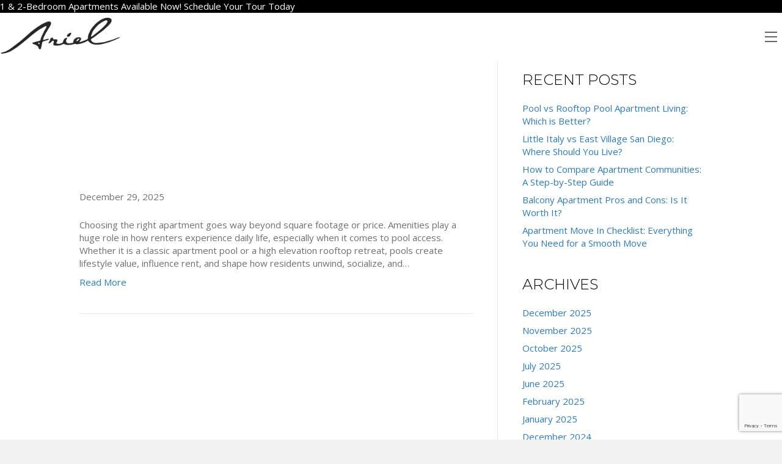

--- FILE ---
content_type: text/html; charset=UTF-8
request_url: https://arielsd.com/property-news/category/uncategorized/
body_size: 20835
content:
<!DOCTYPE html>
<html lang="en" prefix="og: https://ogp.me/ns#">
<head>
<meta charset="UTF-8" />
<meta name='viewport' content='width=device-width, initial-scale=1.0' />
<meta http-equiv='X-UA-Compatible' content='IE=edge' />
<link rel="profile" href="https://gmpg.org/xfn/11" />

<!-- Search Engine Optimization by Rank Math PRO - https://rankmath.com/ -->
<title>Uncategorized Archives - Ariel</title>
<meta name="description" content="Property News category archive for Uncategorized from Ariel Luxury Apartments in San Diego, CA."/>
<meta name="robots" content="follow, index, max-snippet:-1, max-video-preview:-1, max-image-preview:large"/>
<link rel="canonical" href="https://arielsd.com/property-news/category/uncategorized/" />
<link rel="next" href="https://arielsd.com/property-news/category/uncategorized/page/2/" />
<meta property="og:locale" content="en_US" />
<meta property="og:type" content="article" />
<meta property="og:title" content="Uncategorized Archives - Ariel" />
<meta property="og:description" content="Property News category archive for Uncategorized from Ariel Luxury Apartments in San Diego, CA." />
<meta property="og:url" content="https://arielsd.com/property-news/category/uncategorized/" />
<meta property="og:site_name" content="ARIEL" />
<meta name="twitter:card" content="summary_large_image" />
<meta name="twitter:title" content="Uncategorized Archives - Ariel" />
<meta name="twitter:description" content="Property News category archive for Uncategorized from Ariel Luxury Apartments in San Diego, CA." />
<meta name="twitter:label1" content="Posts" />
<meta name="twitter:data1" content="15" />
<!-- /Rank Math WordPress SEO plugin -->

<link rel='dns-prefetch' href='//fonts.googleapis.com' />
<link href='https://fonts.gstatic.com' crossorigin rel='preconnect' />
<link rel="alternate" type="application/rss+xml" title="Ariel &raquo; Feed" href="https://arielsd.com/feed/" />
<link rel="alternate" type="application/rss+xml" title="Ariel &raquo; Comments Feed" href="https://arielsd.com/comments/feed/" />
<link rel="alternate" type="application/rss+xml" title="Ariel &raquo; Uncategorized Category Feed" href="https://arielsd.com/property-news/category/uncategorized/feed/" />
<link rel="preload" href="https://arielsd.com/wp-content/plugins/bb-plugin/fonts/fontawesome/5.15.4/webfonts/fa-solid-900.woff2" as="font" type="font/woff2" crossorigin="anonymous">
<link rel="preload" href="https://arielsd.com/wp-content/plugins/bb-plugin/fonts/fontawesome/5.15.4/webfonts/fa-regular-400.woff2" as="font" type="font/woff2" crossorigin="anonymous">
<style id='wp-img-auto-sizes-contain-inline-css'>
img:is([sizes=auto i],[sizes^="auto," i]){contain-intrinsic-size:3000px 1500px}
/*# sourceURL=wp-img-auto-sizes-contain-inline-css */
</style>
<style id='wp-emoji-styles-inline-css'>

	img.wp-smiley, img.emoji {
		display: inline !important;
		border: none !important;
		box-shadow: none !important;
		height: 1em !important;
		width: 1em !important;
		margin: 0 0.07em !important;
		vertical-align: -0.1em !important;
		background: none !important;
		padding: 0 !important;
	}
/*# sourceURL=wp-emoji-styles-inline-css */
</style>
<style id='wp-block-library-inline-css'>
:root{--wp-block-synced-color:#7a00df;--wp-block-synced-color--rgb:122,0,223;--wp-bound-block-color:var(--wp-block-synced-color);--wp-editor-canvas-background:#ddd;--wp-admin-theme-color:#007cba;--wp-admin-theme-color--rgb:0,124,186;--wp-admin-theme-color-darker-10:#006ba1;--wp-admin-theme-color-darker-10--rgb:0,107,160.5;--wp-admin-theme-color-darker-20:#005a87;--wp-admin-theme-color-darker-20--rgb:0,90,135;--wp-admin-border-width-focus:2px}@media (min-resolution:192dpi){:root{--wp-admin-border-width-focus:1.5px}}.wp-element-button{cursor:pointer}:root .has-very-light-gray-background-color{background-color:#eee}:root .has-very-dark-gray-background-color{background-color:#313131}:root .has-very-light-gray-color{color:#eee}:root .has-very-dark-gray-color{color:#313131}:root .has-vivid-green-cyan-to-vivid-cyan-blue-gradient-background{background:linear-gradient(135deg,#00d084,#0693e3)}:root .has-purple-crush-gradient-background{background:linear-gradient(135deg,#34e2e4,#4721fb 50%,#ab1dfe)}:root .has-hazy-dawn-gradient-background{background:linear-gradient(135deg,#faaca8,#dad0ec)}:root .has-subdued-olive-gradient-background{background:linear-gradient(135deg,#fafae1,#67a671)}:root .has-atomic-cream-gradient-background{background:linear-gradient(135deg,#fdd79a,#004a59)}:root .has-nightshade-gradient-background{background:linear-gradient(135deg,#330968,#31cdcf)}:root .has-midnight-gradient-background{background:linear-gradient(135deg,#020381,#2874fc)}:root{--wp--preset--font-size--normal:16px;--wp--preset--font-size--huge:42px}.has-regular-font-size{font-size:1em}.has-larger-font-size{font-size:2.625em}.has-normal-font-size{font-size:var(--wp--preset--font-size--normal)}.has-huge-font-size{font-size:var(--wp--preset--font-size--huge)}.has-text-align-center{text-align:center}.has-text-align-left{text-align:left}.has-text-align-right{text-align:right}.has-fit-text{white-space:nowrap!important}#end-resizable-editor-section{display:none}.aligncenter{clear:both}.items-justified-left{justify-content:flex-start}.items-justified-center{justify-content:center}.items-justified-right{justify-content:flex-end}.items-justified-space-between{justify-content:space-between}.screen-reader-text{border:0;clip-path:inset(50%);height:1px;margin:-1px;overflow:hidden;padding:0;position:absolute;width:1px;word-wrap:normal!important}.screen-reader-text:focus{background-color:#ddd;clip-path:none;color:#444;display:block;font-size:1em;height:auto;left:5px;line-height:normal;padding:15px 23px 14px;text-decoration:none;top:5px;width:auto;z-index:100000}html :where(.has-border-color){border-style:solid}html :where([style*=border-top-color]){border-top-style:solid}html :where([style*=border-right-color]){border-right-style:solid}html :where([style*=border-bottom-color]){border-bottom-style:solid}html :where([style*=border-left-color]){border-left-style:solid}html :where([style*=border-width]){border-style:solid}html :where([style*=border-top-width]){border-top-style:solid}html :where([style*=border-right-width]){border-right-style:solid}html :where([style*=border-bottom-width]){border-bottom-style:solid}html :where([style*=border-left-width]){border-left-style:solid}html :where(img[class*=wp-image-]){height:auto;max-width:100%}:where(figure){margin:0 0 1em}html :where(.is-position-sticky){--wp-admin--admin-bar--position-offset:var(--wp-admin--admin-bar--height,0px)}@media screen and (max-width:600px){html :where(.is-position-sticky){--wp-admin--admin-bar--position-offset:0px}}

/*# sourceURL=wp-block-library-inline-css */
</style><style id='global-styles-inline-css'>
:root{--wp--preset--aspect-ratio--square: 1;--wp--preset--aspect-ratio--4-3: 4/3;--wp--preset--aspect-ratio--3-4: 3/4;--wp--preset--aspect-ratio--3-2: 3/2;--wp--preset--aspect-ratio--2-3: 2/3;--wp--preset--aspect-ratio--16-9: 16/9;--wp--preset--aspect-ratio--9-16: 9/16;--wp--preset--color--black: #000000;--wp--preset--color--cyan-bluish-gray: #abb8c3;--wp--preset--color--white: #ffffff;--wp--preset--color--pale-pink: #f78da7;--wp--preset--color--vivid-red: #cf2e2e;--wp--preset--color--luminous-vivid-orange: #ff6900;--wp--preset--color--luminous-vivid-amber: #fcb900;--wp--preset--color--light-green-cyan: #7bdcb5;--wp--preset--color--vivid-green-cyan: #00d084;--wp--preset--color--pale-cyan-blue: #8ed1fc;--wp--preset--color--vivid-cyan-blue: #0693e3;--wp--preset--color--vivid-purple: #9b51e0;--wp--preset--color--fl-heading-text: #000000;--wp--preset--color--fl-body-bg: #f2f2f2;--wp--preset--color--fl-body-text: #707070;--wp--preset--color--fl-accent: #2b7bb9;--wp--preset--color--fl-accent-hover: #2b7bb9;--wp--preset--color--fl-topbar-bg: #ffffff;--wp--preset--color--fl-topbar-text: #757575;--wp--preset--color--fl-topbar-link: #2b7bb9;--wp--preset--color--fl-topbar-hover: #2b7bb9;--wp--preset--color--fl-header-bg: #ffffff;--wp--preset--color--fl-header-text: #757575;--wp--preset--color--fl-header-link: #757575;--wp--preset--color--fl-header-hover: #2b7bb9;--wp--preset--color--fl-nav-bg: #ffffff;--wp--preset--color--fl-nav-link: #757575;--wp--preset--color--fl-nav-hover: #2b7bb9;--wp--preset--color--fl-content-bg: #ffffff;--wp--preset--color--fl-footer-widgets-bg: #ffffff;--wp--preset--color--fl-footer-widgets-text: #757575;--wp--preset--color--fl-footer-widgets-link: #2b7bb9;--wp--preset--color--fl-footer-widgets-hover: #2b7bb9;--wp--preset--color--fl-footer-bg: #ffffff;--wp--preset--color--fl-footer-text: #757575;--wp--preset--color--fl-footer-link: #2b7bb9;--wp--preset--color--fl-footer-hover: #2b7bb9;--wp--preset--gradient--vivid-cyan-blue-to-vivid-purple: linear-gradient(135deg,rgb(6,147,227) 0%,rgb(155,81,224) 100%);--wp--preset--gradient--light-green-cyan-to-vivid-green-cyan: linear-gradient(135deg,rgb(122,220,180) 0%,rgb(0,208,130) 100%);--wp--preset--gradient--luminous-vivid-amber-to-luminous-vivid-orange: linear-gradient(135deg,rgb(252,185,0) 0%,rgb(255,105,0) 100%);--wp--preset--gradient--luminous-vivid-orange-to-vivid-red: linear-gradient(135deg,rgb(255,105,0) 0%,rgb(207,46,46) 100%);--wp--preset--gradient--very-light-gray-to-cyan-bluish-gray: linear-gradient(135deg,rgb(238,238,238) 0%,rgb(169,184,195) 100%);--wp--preset--gradient--cool-to-warm-spectrum: linear-gradient(135deg,rgb(74,234,220) 0%,rgb(151,120,209) 20%,rgb(207,42,186) 40%,rgb(238,44,130) 60%,rgb(251,105,98) 80%,rgb(254,248,76) 100%);--wp--preset--gradient--blush-light-purple: linear-gradient(135deg,rgb(255,206,236) 0%,rgb(152,150,240) 100%);--wp--preset--gradient--blush-bordeaux: linear-gradient(135deg,rgb(254,205,165) 0%,rgb(254,45,45) 50%,rgb(107,0,62) 100%);--wp--preset--gradient--luminous-dusk: linear-gradient(135deg,rgb(255,203,112) 0%,rgb(199,81,192) 50%,rgb(65,88,208) 100%);--wp--preset--gradient--pale-ocean: linear-gradient(135deg,rgb(255,245,203) 0%,rgb(182,227,212) 50%,rgb(51,167,181) 100%);--wp--preset--gradient--electric-grass: linear-gradient(135deg,rgb(202,248,128) 0%,rgb(113,206,126) 100%);--wp--preset--gradient--midnight: linear-gradient(135deg,rgb(2,3,129) 0%,rgb(40,116,252) 100%);--wp--preset--font-size--small: 13px;--wp--preset--font-size--medium: 20px;--wp--preset--font-size--large: 36px;--wp--preset--font-size--x-large: 42px;--wp--preset--spacing--20: 0.44rem;--wp--preset--spacing--30: 0.67rem;--wp--preset--spacing--40: 1rem;--wp--preset--spacing--50: 1.5rem;--wp--preset--spacing--60: 2.25rem;--wp--preset--spacing--70: 3.38rem;--wp--preset--spacing--80: 5.06rem;--wp--preset--shadow--natural: 6px 6px 9px rgba(0, 0, 0, 0.2);--wp--preset--shadow--deep: 12px 12px 50px rgba(0, 0, 0, 0.4);--wp--preset--shadow--sharp: 6px 6px 0px rgba(0, 0, 0, 0.2);--wp--preset--shadow--outlined: 6px 6px 0px -3px rgb(255, 255, 255), 6px 6px rgb(0, 0, 0);--wp--preset--shadow--crisp: 6px 6px 0px rgb(0, 0, 0);}:where(.is-layout-flex){gap: 0.5em;}:where(.is-layout-grid){gap: 0.5em;}body .is-layout-flex{display: flex;}.is-layout-flex{flex-wrap: wrap;align-items: center;}.is-layout-flex > :is(*, div){margin: 0;}body .is-layout-grid{display: grid;}.is-layout-grid > :is(*, div){margin: 0;}:where(.wp-block-columns.is-layout-flex){gap: 2em;}:where(.wp-block-columns.is-layout-grid){gap: 2em;}:where(.wp-block-post-template.is-layout-flex){gap: 1.25em;}:where(.wp-block-post-template.is-layout-grid){gap: 1.25em;}.has-black-color{color: var(--wp--preset--color--black) !important;}.has-cyan-bluish-gray-color{color: var(--wp--preset--color--cyan-bluish-gray) !important;}.has-white-color{color: var(--wp--preset--color--white) !important;}.has-pale-pink-color{color: var(--wp--preset--color--pale-pink) !important;}.has-vivid-red-color{color: var(--wp--preset--color--vivid-red) !important;}.has-luminous-vivid-orange-color{color: var(--wp--preset--color--luminous-vivid-orange) !important;}.has-luminous-vivid-amber-color{color: var(--wp--preset--color--luminous-vivid-amber) !important;}.has-light-green-cyan-color{color: var(--wp--preset--color--light-green-cyan) !important;}.has-vivid-green-cyan-color{color: var(--wp--preset--color--vivid-green-cyan) !important;}.has-pale-cyan-blue-color{color: var(--wp--preset--color--pale-cyan-blue) !important;}.has-vivid-cyan-blue-color{color: var(--wp--preset--color--vivid-cyan-blue) !important;}.has-vivid-purple-color{color: var(--wp--preset--color--vivid-purple) !important;}.has-black-background-color{background-color: var(--wp--preset--color--black) !important;}.has-cyan-bluish-gray-background-color{background-color: var(--wp--preset--color--cyan-bluish-gray) !important;}.has-white-background-color{background-color: var(--wp--preset--color--white) !important;}.has-pale-pink-background-color{background-color: var(--wp--preset--color--pale-pink) !important;}.has-vivid-red-background-color{background-color: var(--wp--preset--color--vivid-red) !important;}.has-luminous-vivid-orange-background-color{background-color: var(--wp--preset--color--luminous-vivid-orange) !important;}.has-luminous-vivid-amber-background-color{background-color: var(--wp--preset--color--luminous-vivid-amber) !important;}.has-light-green-cyan-background-color{background-color: var(--wp--preset--color--light-green-cyan) !important;}.has-vivid-green-cyan-background-color{background-color: var(--wp--preset--color--vivid-green-cyan) !important;}.has-pale-cyan-blue-background-color{background-color: var(--wp--preset--color--pale-cyan-blue) !important;}.has-vivid-cyan-blue-background-color{background-color: var(--wp--preset--color--vivid-cyan-blue) !important;}.has-vivid-purple-background-color{background-color: var(--wp--preset--color--vivid-purple) !important;}.has-black-border-color{border-color: var(--wp--preset--color--black) !important;}.has-cyan-bluish-gray-border-color{border-color: var(--wp--preset--color--cyan-bluish-gray) !important;}.has-white-border-color{border-color: var(--wp--preset--color--white) !important;}.has-pale-pink-border-color{border-color: var(--wp--preset--color--pale-pink) !important;}.has-vivid-red-border-color{border-color: var(--wp--preset--color--vivid-red) !important;}.has-luminous-vivid-orange-border-color{border-color: var(--wp--preset--color--luminous-vivid-orange) !important;}.has-luminous-vivid-amber-border-color{border-color: var(--wp--preset--color--luminous-vivid-amber) !important;}.has-light-green-cyan-border-color{border-color: var(--wp--preset--color--light-green-cyan) !important;}.has-vivid-green-cyan-border-color{border-color: var(--wp--preset--color--vivid-green-cyan) !important;}.has-pale-cyan-blue-border-color{border-color: var(--wp--preset--color--pale-cyan-blue) !important;}.has-vivid-cyan-blue-border-color{border-color: var(--wp--preset--color--vivid-cyan-blue) !important;}.has-vivid-purple-border-color{border-color: var(--wp--preset--color--vivid-purple) !important;}.has-vivid-cyan-blue-to-vivid-purple-gradient-background{background: var(--wp--preset--gradient--vivid-cyan-blue-to-vivid-purple) !important;}.has-light-green-cyan-to-vivid-green-cyan-gradient-background{background: var(--wp--preset--gradient--light-green-cyan-to-vivid-green-cyan) !important;}.has-luminous-vivid-amber-to-luminous-vivid-orange-gradient-background{background: var(--wp--preset--gradient--luminous-vivid-amber-to-luminous-vivid-orange) !important;}.has-luminous-vivid-orange-to-vivid-red-gradient-background{background: var(--wp--preset--gradient--luminous-vivid-orange-to-vivid-red) !important;}.has-very-light-gray-to-cyan-bluish-gray-gradient-background{background: var(--wp--preset--gradient--very-light-gray-to-cyan-bluish-gray) !important;}.has-cool-to-warm-spectrum-gradient-background{background: var(--wp--preset--gradient--cool-to-warm-spectrum) !important;}.has-blush-light-purple-gradient-background{background: var(--wp--preset--gradient--blush-light-purple) !important;}.has-blush-bordeaux-gradient-background{background: var(--wp--preset--gradient--blush-bordeaux) !important;}.has-luminous-dusk-gradient-background{background: var(--wp--preset--gradient--luminous-dusk) !important;}.has-pale-ocean-gradient-background{background: var(--wp--preset--gradient--pale-ocean) !important;}.has-electric-grass-gradient-background{background: var(--wp--preset--gradient--electric-grass) !important;}.has-midnight-gradient-background{background: var(--wp--preset--gradient--midnight) !important;}.has-small-font-size{font-size: var(--wp--preset--font-size--small) !important;}.has-medium-font-size{font-size: var(--wp--preset--font-size--medium) !important;}.has-large-font-size{font-size: var(--wp--preset--font-size--large) !important;}.has-x-large-font-size{font-size: var(--wp--preset--font-size--x-large) !important;}
/*# sourceURL=global-styles-inline-css */
</style>

<style id='classic-theme-styles-inline-css'>
/*! This file is auto-generated */
.wp-block-button__link{color:#fff;background-color:#32373c;border-radius:9999px;box-shadow:none;text-decoration:none;padding:calc(.667em + 2px) calc(1.333em + 2px);font-size:1.125em}.wp-block-file__button{background:#32373c;color:#fff;text-decoration:none}
/*# sourceURL=/wp-includes/css/classic-themes.min.css */
</style>
<link rel='stylesheet' id='contact-form-7-css' href='https://arielsd.com/wp-content/plugins/contact-form-7/includes/css/styles.css?ver=6.1.4' media='all' />
<link rel='stylesheet' id='font-awesome-5-css' href='https://arielsd.com/wp-content/plugins/bb-plugin/fonts/fontawesome/5.15.4/css/all.min.css?ver=2.10.0.5' media='all' />
<link rel='stylesheet' id='ultimate-icons-css' href='https://arielsd.com/wp-content/uploads/bb-plugin/icons/ultimate-icons/style.css?ver=2.10.0.5' media='all' />
<link rel='stylesheet' id='fl-builder-layout-bundle-d721fb062e8ac165e12288a2a15a8839-css' href='https://arielsd.com/wp-content/uploads/bb-plugin/cache/d721fb062e8ac165e12288a2a15a8839-layout-bundle.css?ver=2.10.0.5-1.5.2.1-20251125200437' media='all' />
<link rel='stylesheet' id='jquery-magnificpopup-css' href='https://arielsd.com/wp-content/plugins/bb-plugin/css/jquery.magnificpopup.min.css?ver=2.10.0.5' media='all' />
<link rel='stylesheet' id='bootstrap-css' href='https://arielsd.com/wp-content/themes/bb-theme/css/bootstrap.min.css?ver=1.7.19.1' media='all' />
<link rel='stylesheet' id='fl-automator-skin-css' href='https://arielsd.com/wp-content/uploads/bb-theme/skin-69341cfde12dc.css?ver=1.7.19.1' media='all' />
<link rel='stylesheet' id='fl-child-theme-css' href='https://arielsd.com/wp-content/themes/bb-theme-child/style.css?ver=6.9' media='all' />
<link rel='stylesheet' id='pp-animate-css' href='https://arielsd.com/wp-content/plugins/bbpowerpack/assets/css/animate.min.css?ver=3.5.1' media='all' />
<link rel='stylesheet' id='fl-builder-google-fonts-747fe103d3893d568458a9c8112911ec-css' href='//fonts.googleapis.com/css?family=Open+Sans%3A300%2C400%2C700%7CMontserrat%3A400%2C300%7CLato%3A300&#038;ver=6.9' media='all' />
<script src="https://arielsd.com/wp-includes/js/jquery/jquery.min.js?ver=3.7.1" id="jquery-core-js"></script>
<script src="https://arielsd.com/wp-includes/js/jquery/jquery-migrate.min.js?ver=3.4.1" id="jquery-migrate-js"></script>
<link rel="https://api.w.org/" href="https://arielsd.com/wp-json/" /><link rel="alternate" title="JSON" type="application/json" href="https://arielsd.com/wp-json/wp/v2/categories/1" /><link rel="EditURI" type="application/rsd+xml" title="RSD" href="https://arielsd.com/xmlrpc.php?rsd" />
<meta name="generator" content="WordPress 6.9" />
		<script>
			var bb_powerpack = {
				version: '2.40.1.4',
				getAjaxUrl: function() { return atob( 'aHR0cHM6Ly9hcmllbHNkLmNvbS93cC1hZG1pbi9hZG1pbi1hamF4LnBocA==' ); },
				callback: function() {},
				search_term: '',
				current_page: 'https://arielsd.com/property-news/category/uncategorized/',
				conditionals: {
					is_front_page: false,
					is_home: false,
					is_archive: true,
					is_tax: true,
										current_tax: 'category',
					current_term: 'uncategorized',
										is_author: false,
					current_author: false,
					is_search: false,
									}
			};
		</script>
		<script type="application/ld+json">
{
  "@context": "https://schema.org",
  "@graph": [
    {
      "@type": "Organization",
      "@id": "https://arielsd.com/#organization",
      "name": "Ariel Luxury Apartments",
      "url": "https://arielsd.com/",
      "logo": {
        "@type": "ImageObject",
        "url": "https://arielsd.com/path-to-logo.png"
      },
      "contactPoint": {
        "@type": "ContactPoint",
        "telephone": "+1-619-404-2922",
        "contactType": "Customer Service",
        "areaServed": "US",
        "availableLanguage": "English"
      },
      "sameAs": [
        "https://www.facebook.com/arielsd",
        "https://www.instagram.com/arielsd"
      ]
    },
    {
      "@type": "ApartmentComplex",
      "@id": "https://arielsd.com/#apartmentcomplex",
      "name": "Ariel Luxury Apartments",
      "url": "https://arielsd.com/",
      "telephone": "+1-619-404-2922",
      "address": {
        "@type": "PostalAddress",
        "streetAddress": "701 W Beech St",
        "addressLocality": "San Diego",
        "addressRegion": "CA",
        "postalCode": "92101",
        "addressCountry": "US"
      },
      "description": "Luxury apartments in San Diego’s Little Italy with rooftop pool, fitness center, and bay views.",
      "priceRange": "$$",
      "image": "https://arielsd.com/path-to-image.jpg",
      "logo": {
        "@type": "ImageObject",
        "url": "https://arielsd.com/path-to-logo.png"
      }
    }
  ]
}
</script>


<link rel="icon" href="https://arielsd.com/wp-content/uploads/2019/03/cropped-ariel-32x32.png" sizes="32x32" />
<link rel="icon" href="https://arielsd.com/wp-content/uploads/2019/03/cropped-ariel-192x192.png" sizes="192x192" />
<link rel="apple-touch-icon" href="https://arielsd.com/wp-content/uploads/2019/03/cropped-ariel-180x180.png" />
<meta name="msapplication-TileImage" content="https://arielsd.com/wp-content/uploads/2019/03/cropped-ariel-270x270.png" />
<script id="fl-theme-custom-js">jQuery(document).ready(function() {
   jQuery(".uabb-hamburger-menu-top").attr("height", "4");
    jQuery(".uabb-hamburger-menu-middle").attr("height", "4");
    jQuery(".uabb-hamburger-menu-bottom").attr("height", "4");
});</script>
<!-- Google Tag Manager -->
<script>(function(w,d,s,l,i){w[l]=w[l]||[];w[l].push({'gtm.start':
new Date().getTime(),event:'gtm.js'});var f=d.getElementsByTagName(s)[0],
j=d.createElement(s),dl=l!='dataLayer'?'&l='+l:'';j.async=true;j.src=
'https://www.googletagmanager.com/gtm.js?id='+i+dl;f.parentNode.insertBefore(j,f);
})(window,document,'script','dataLayer','GTM-KDV7Q3S');</script>
<!-- End Google Tag Manager -->
<meta name="msvalidate.01" content="F43266323735CC60700742218C680303" />

<meta name="google-site-verification" content="s8fJEArU7bYUDTXD4F8doskmbdXUY80viLt9TfFUwDQ" />

<!-- Hotjar Tracking Code for Ariel Apartments --> 
<script>     
        (function(h,o,t,j,a,r){         
                  h.hj=h.hj||function(){(h.hj.q=h.hj.q||[]).push(arguments)};         
                  h._hjSettings={hjid:5004305,hjsv:6};         
                  a=o.getElementsByTagName('head')[0];         
                  r=o.createElement('script');r.async=1;         
                  r.src=t+h._hjSettings.hjid+j+h._hjSettings.hjsv;         
                  a.appendChild(r);     
           })(window,document,'https://static.hotjar.com/c/hotjar-','.js?sv='); 
</script>
</head>
<body class="archive category category-uncategorized category-1 wp-theme-bb-theme wp-child-theme-bb-theme-child fl-builder-2-10-0-5 fl-themer-1-5-2-1-20251125200437 fl-theme-1-7-19-1 fl-no-js fl-theme-builder-header fl-theme-builder-header-header fl-theme-builder-footer fl-theme-builder-footer-footer fl-framework-bootstrap fl-preset-default fl-full-width fl-search-active"  >
<!-- Google Tag Manager (noscript) -->
<noscript><iframe src="https://www.googletagmanager.com/ns.html?id=GTM-KDV7Q3S"
height="0" width="0" style="display:none;visibility:hidden"></iframe></noscript>
<!-- End Google Tag Manager (noscript) --><a aria-label="Skip to content" class="fl-screen-reader-text" href="#fl-main-content">Skip to content</a><div class="fl-page">
	<header class="fl-builder-content fl-builder-content-41 fl-builder-global-templates-locked" data-post-id="41" data-type="header" data-sticky="1" data-sticky-on="" data-sticky-breakpoint="medium" data-shrink="1" data-overlay="1" data-overlay-bg="default" data-shrink-image-height="50px" role="banner"  ><div class="fl-row fl-row-full-width fl-row-bg-color fl-node-5c49ee4bd92e0 fl-row-default-height fl-row-align-center" data-node="5c49ee4bd92e0">
	<div class="fl-row-content-wrap">
		<div class="uabb-row-separator uabb-top-row-separator" >
</div>
						<div class="fl-row-content fl-row-full-width fl-node-content">
		
<div class="fl-col-group fl-node-dswlz1ohf6mv" data-node="dswlz1ohf6mv">
			<div class="fl-col fl-node-lq4tmok903y8 fl-col-bg-color" data-node="lq4tmok903y8">
	<div class="fl-col-content fl-node-content"><div class="fl-module fl-module-rich-text fl-node-dum4ghs183tb" data-node="dum4ghs183tb">
	<div class="fl-module-content fl-node-content">
		<div class="fl-rich-text">
	<p style="margin-bottom: 0;">
<a style="color: #fff;" href="https://arielsd.com/contact/">1 &amp; 2-Bedroom Apartments Available Now! Schedule Your Tour Today</a></p>
</div>
	</div>
</div>
</div>
</div>
	</div>

<div class="fl-col-group fl-node-5c49ee4bd931f fl-col-group-equal-height fl-col-group-align-center fl-col-group-custom-width" data-node="5c49ee4bd931f">
			<div class="fl-col fl-node-5c49ee4bd935b fl-col-bg-color fl-col-small fl-col-small-custom-width" data-node="5c49ee4bd935b">
	<div class="fl-col-content fl-node-content"><div class="fl-module fl-module-photo fl-node-5c49eea914b22 nav-logo" data-node="5c49eea914b22">
	<div class="fl-module-content fl-node-content">
		<div role="figure" class="fl-photo fl-photo-align-left"  >
	<div class="fl-photo-content fl-photo-img-png">
				<a href="/" target="_self" >
				<img loading="lazy" decoding="async" class="fl-photo-img wp-image-43 size-full" src="https://arielsd.com/wp-content/uploads/2019/01/ariel_logo.png" alt="" height="82" width="251"  data-no-lazy="1"  />
				</a>
					</div>
	</div>
	</div>
</div>
</div>
</div>
			<div class="fl-col fl-node-5c49ee4bd9396 fl-col-bg-color fl-col-small-custom-width" data-node="5c49ee4bd9396">
	<div class="fl-col-content fl-node-content"><div class="fl-module fl-module-uabb-advanced-menu fl-node-5c49eefe42892" data-node="5c49eefe42892">
	<div class="fl-module-content fl-node-content">
			<div class="uabb-creative-menu
	 uabb-creative-menu-accordion-collapse	uabb-menu-default">
		<div class="uabb-creative-menu-mobile-toggle-container"><div class="uabb-creative-menu-mobile-toggle hamburger" tabindex="0"><div class="uabb-svg-container"><svg title="uabb-menu-toggle" version="1.1" class="hamburger-menu" xmlns="https://www.w3.org/2000/svg" xmlns:xlink="https://www.w3.org/1999/xlink" viewBox="0 0 50 50">
<rect class="uabb-hamburger-menu-top" width="50" height="10"/>
<rect class="uabb-hamburger-menu-middle" y="20" width="50" height="10"/>
<rect class="uabb-hamburger-menu-bottom" y="40" width="50" height="10"/>
</svg>
</div></div></div>			<div class="uabb-clear"></div>
					<ul id="menu-main-navigation" class="menu uabb-creative-menu-horizontal uabb-toggle-none"><li id="menu-item-51" class="menu-item menu-item-type-post_type menu-item-object-page uabb-creative-menu uabb-cm-style"><a href="https://arielsd.com/about/"><span class="menu-item-text">About</span></a></li>
<li id="menu-item-50" class="menu-item menu-item-type-post_type menu-item-object-page uabb-creative-menu uabb-cm-style"><a href="https://arielsd.com/gallery/"><span class="menu-item-text">Gallery</span></a></li>
<li id="menu-item-49" class="menu-item menu-item-type-post_type menu-item-object-page uabb-creative-menu uabb-cm-style"><a href="https://arielsd.com/amenities/"><span class="menu-item-text">Amenities</span></a></li>
<li id="menu-item-481" class="menu-item menu-item-type-post_type menu-item-object-page menu-item-has-children uabb-has-submenu uabb-creative-menu uabb-cm-style" aria-haspopup="true"><div class="uabb-has-submenu-container"><a href="https://arielsd.com/floor-plans/"><span class="menu-item-text">Floor Plans<span class="uabb-menu-toggle"></span></span></a></div>
<ul class="sub-menu">
	<li id="menu-item-410" class="menu-item menu-item-type-post_type menu-item-object-page uabb-creative-menu uabb-cm-style"><a href="https://arielsd.com/studio/"><span class="menu-item-text">Studio</span></a></li>
	<li id="menu-item-419" class="menu-item menu-item-type-post_type menu-item-object-page uabb-creative-menu uabb-cm-style"><a href="https://arielsd.com/one-bedroom/"><span class="menu-item-text">One Bedroom</span></a></li>
	<li id="menu-item-418" class="menu-item menu-item-type-post_type menu-item-object-page uabb-creative-menu uabb-cm-style"><a href="https://arielsd.com/two-bedroom/"><span class="menu-item-text">Two Bedroom</span></a></li>
	<li id="menu-item-596" class="menu-item menu-item-type-post_type menu-item-object-page uabb-creative-menu uabb-cm-style"><a href="https://arielsd.com/penthouse/"><span class="menu-item-text">Penthouse</span></a></li>
</ul>
</li>
<li id="menu-item-909" class="menu-item menu-item-type-custom menu-item-object-custom menu-item-has-children uabb-has-submenu uabb-creative-menu uabb-cm-style" aria-haspopup="true"><div class="uabb-has-submenu-container"><a href="#"><span class="menu-item-text">Leasing<span class="uabb-menu-toggle"></span></span></a></div>
<ul class="sub-menu">
	<li id="menu-item-910" class="menu-item menu-item-type-custom menu-item-object-custom uabb-creative-menu uabb-cm-style"><a target="_blank"rel="noopener" href="https://www.on-site.com/apply/property/245939"><span class="menu-item-text">Submit an Application</span></a></li>
</ul>
</li>
<li id="menu-item-914" class="menu-item menu-item-type-custom menu-item-object-custom menu-item-has-children uabb-has-submenu uabb-creative-menu uabb-cm-style" aria-haspopup="true"><div class="uabb-has-submenu-container"><a href="#"><span class="menu-item-text">Residents<span class="uabb-menu-toggle"></span></span></a></div>
<ul class="sub-menu">
	<li id="menu-item-913" class="menu-item menu-item-type-custom menu-item-object-custom uabb-creative-menu uabb-cm-style"><a href="https://arielsd.com/residents/"><span class="menu-item-text">Request Maintenance</span></a></li>
	<li id="menu-item-911" class="menu-item menu-item-type-custom menu-item-object-custom uabb-creative-menu uabb-cm-style"><a href="https://payments.gozego.com/login/resident?crd=1&#038;vpw=2272"><span class="menu-item-text">Pay Rent</span></a></li>
</ul>
</li>
<li id="menu-item-45" class="menu-item menu-item-type-post_type menu-item-object-page uabb-creative-menu uabb-cm-style"><a href="https://arielsd.com/contact/"><span class="menu-item-text">Contact</span></a></li>
</ul>	</div>

	<div class="uabb-creative-menu-mobile-toggle-container"><div class="uabb-creative-menu-mobile-toggle hamburger" tabindex="0"><div class="uabb-svg-container"><svg title="uabb-menu-toggle" version="1.1" class="hamburger-menu" xmlns="https://www.w3.org/2000/svg" xmlns:xlink="https://www.w3.org/1999/xlink" viewBox="0 0 50 50">
<rect class="uabb-hamburger-menu-top" width="50" height="10"/>
<rect class="uabb-hamburger-menu-middle" y="20" width="50" height="10"/>
<rect class="uabb-hamburger-menu-bottom" y="40" width="50" height="10"/>
</svg>
</div></div></div>			<div class="uabb-creative-menu
			 uabb-creative-menu-accordion-collapse			full-screen">
				<div class="uabb-clear"></div>
				<div class="uabb-menu-overlay uabb-overlay-fade"> <div class="uabb-menu-close-btn"></div>						<ul id="menu-main-navigation-1" class="menu uabb-creative-menu-horizontal uabb-toggle-none"><li id="menu-item-51" class="menu-item menu-item-type-post_type menu-item-object-page uabb-creative-menu uabb-cm-style"><a href="https://arielsd.com/about/"><span class="menu-item-text">About</span></a></li>
<li id="menu-item-50" class="menu-item menu-item-type-post_type menu-item-object-page uabb-creative-menu uabb-cm-style"><a href="https://arielsd.com/gallery/"><span class="menu-item-text">Gallery</span></a></li>
<li id="menu-item-49" class="menu-item menu-item-type-post_type menu-item-object-page uabb-creative-menu uabb-cm-style"><a href="https://arielsd.com/amenities/"><span class="menu-item-text">Amenities</span></a></li>
<li id="menu-item-481" class="menu-item menu-item-type-post_type menu-item-object-page menu-item-has-children uabb-has-submenu uabb-creative-menu uabb-cm-style" aria-haspopup="true"><div class="uabb-has-submenu-container"><a href="https://arielsd.com/floor-plans/"><span class="menu-item-text">Floor Plans<span class="uabb-menu-toggle"></span></span></a></div>
<ul class="sub-menu">
	<li id="menu-item-410" class="menu-item menu-item-type-post_type menu-item-object-page uabb-creative-menu uabb-cm-style"><a href="https://arielsd.com/studio/"><span class="menu-item-text">Studio</span></a></li>
	<li id="menu-item-419" class="menu-item menu-item-type-post_type menu-item-object-page uabb-creative-menu uabb-cm-style"><a href="https://arielsd.com/one-bedroom/"><span class="menu-item-text">One Bedroom</span></a></li>
	<li id="menu-item-418" class="menu-item menu-item-type-post_type menu-item-object-page uabb-creative-menu uabb-cm-style"><a href="https://arielsd.com/two-bedroom/"><span class="menu-item-text">Two Bedroom</span></a></li>
	<li id="menu-item-596" class="menu-item menu-item-type-post_type menu-item-object-page uabb-creative-menu uabb-cm-style"><a href="https://arielsd.com/penthouse/"><span class="menu-item-text">Penthouse</span></a></li>
</ul>
</li>
<li id="menu-item-909" class="menu-item menu-item-type-custom menu-item-object-custom menu-item-has-children uabb-has-submenu uabb-creative-menu uabb-cm-style" aria-haspopup="true"><div class="uabb-has-submenu-container"><a href="#"><span class="menu-item-text">Leasing<span class="uabb-menu-toggle"></span></span></a></div>
<ul class="sub-menu">
	<li id="menu-item-910" class="menu-item menu-item-type-custom menu-item-object-custom uabb-creative-menu uabb-cm-style"><a target="_blank"rel="noopener" href="https://www.on-site.com/apply/property/245939"><span class="menu-item-text">Submit an Application</span></a></li>
</ul>
</li>
<li id="menu-item-914" class="menu-item menu-item-type-custom menu-item-object-custom menu-item-has-children uabb-has-submenu uabb-creative-menu uabb-cm-style" aria-haspopup="true"><div class="uabb-has-submenu-container"><a href="#"><span class="menu-item-text">Residents<span class="uabb-menu-toggle"></span></span></a></div>
<ul class="sub-menu">
	<li id="menu-item-913" class="menu-item menu-item-type-custom menu-item-object-custom uabb-creative-menu uabb-cm-style"><a href="https://arielsd.com/residents/"><span class="menu-item-text">Request Maintenance</span></a></li>
	<li id="menu-item-911" class="menu-item menu-item-type-custom menu-item-object-custom uabb-creative-menu uabb-cm-style"><a href="https://payments.gozego.com/login/resident?crd=1&#038;vpw=2272"><span class="menu-item-text">Pay Rent</span></a></li>
</ul>
</li>
<li id="menu-item-45" class="menu-item menu-item-type-post_type menu-item-object-page uabb-creative-menu uabb-cm-style"><a href="https://arielsd.com/contact/"><span class="menu-item-text">Contact</span></a></li>
</ul>				</div>
			</div>
				</div>
</div>
</div>
</div>
	</div>
		</div>
	</div>
</div>
</header><div class="uabb-js-breakpoint" style="display: none;"></div>	<div id="fl-main-content" class="fl-page-content"  role="main">

		
<div class="fl-archive container">
	<div class="row">

		
		<div class="fl-content fl-content-left col-md-8"  >

			<header class="fl-archive-header" role="banner">
	<h1 class="fl-archive-title">Uncategorized</h1>
</header>

			
									<article class="fl-post post-34380 post type-post status-publish format-standard hentry category-uncategorized" id="fl-post-34380"  >

	
	<header class="fl-post-header">
		<h2 class="fl-post-title" >
			<a href="https://arielsd.com/property-news/pool-vs-rooftop-pool-apartment-living/" rel="bookmark" title="Pool vs Rooftop Pool Apartment Living: Which is Better?">Pool vs Rooftop Pool Apartment Living: Which is Better?</a>
					</h2>
		<div class="fl-post-meta fl-post-meta-top"><span class="fl-post-date">December 29, 2025</span></div><meta    itemid="https://arielsd.com/property-news/pool-vs-rooftop-pool-apartment-living/" content="Pool vs Rooftop Pool Apartment Living: Which is Better?" /><meta  content="2025-12-29" /><meta  content="2025-12-29" /><div   ><meta  content="Ariel"></div><div   ><meta  content="https://arielsd.com/property-news/author/smartboost/" /><meta  content="smartboost" /></div><div   ><meta  content="https://schema.org/CommentAction" /><meta  content="0" /></div>	</header><!-- .fl-post-header -->

			<div class="fl-post-content clearfix" >
		<p>Choosing the right apartment goes way beyond square footage or price. Amenities play a huge role in how renters experience daily life, especially when it comes to pool access. Whether it is a classic apartment pool or a high elevation rooftop retreat, pools create lifestyle value, influence rent, and shape how residents unwind, socialize, and&hellip;</p>
<a class="fl-post-more-link" href="https://arielsd.com/property-news/pool-vs-rooftop-pool-apartment-living/">Read More</a>	</div><!-- .fl-post-content -->

			
</article>
<!-- .fl-post -->
									<article class="fl-post post-34378 post type-post status-publish format-standard hentry category-uncategorized" id="fl-post-34378"  >

	
	<header class="fl-post-header">
		<h2 class="fl-post-title" >
			<a href="https://arielsd.com/property-news/little-italy-vs-east-village-san-diego/" rel="bookmark" title="Little Italy vs East Village San Diego: Where Should You Live?">Little Italy vs East Village San Diego: Where Should You Live?</a>
					</h2>
		<div class="fl-post-meta fl-post-meta-top"><span class="fl-post-date">December 29, 2025</span></div><meta    itemid="https://arielsd.com/property-news/little-italy-vs-east-village-san-diego/" content="Little Italy vs East Village San Diego: Where Should You Live?" /><meta  content="2025-12-29" /><meta  content="2025-12-29" /><div   ><meta  content="Ariel"></div><div   ><meta  content="https://arielsd.com/property-news/author/smartboost/" /><meta  content="smartboost" /></div><div   ><meta  content="https://schema.org/CommentAction" /><meta  content="0" /></div>	</header><!-- .fl-post-header -->

			<div class="fl-post-content clearfix" >
		<p>When comparing Little Italy vs East Village San Diego, you are really deciding between two of the most dynamic areas in downtown San Diego. Both neighborhoods deliver a true urban lifestyle, but each one attracts a very different type of resident, visitor, and long-term renter. If you are moving to San Diego, or simply exploring&hellip;</p>
<a class="fl-post-more-link" href="https://arielsd.com/property-news/little-italy-vs-east-village-san-diego/">Read More</a>	</div><!-- .fl-post-content -->

			
</article>
<!-- .fl-post -->
									<article class="fl-post post-34376 post type-post status-publish format-standard hentry category-uncategorized" id="fl-post-34376"  >

	
	<header class="fl-post-header">
		<h2 class="fl-post-title" >
			<a href="https://arielsd.com/property-news/how-to-compare-apartment-communities/" rel="bookmark" title="How to Compare Apartment Communities: A Step-by-Step Guide">How to Compare Apartment Communities: A Step-by-Step Guide</a>
					</h2>
		<div class="fl-post-meta fl-post-meta-top"><span class="fl-post-date">December 29, 2025</span></div><meta    itemid="https://arielsd.com/property-news/how-to-compare-apartment-communities/" content="How to Compare Apartment Communities: A Step-by-Step Guide" /><meta  content="2025-12-29" /><meta  content="2025-12-29" /><div   ><meta  content="Ariel"></div><div   ><meta  content="https://arielsd.com/property-news/author/smartboost/" /><meta  content="smartboost" /></div><div   ><meta  content="https://schema.org/CommentAction" /><meta  content="0" /></div>	</header><!-- .fl-post-header -->

			<div class="fl-post-content clearfix" >
		<p>Choosing an apartment is no longer just about finding a roof over your head. Today, comparing apartment communities is a strategic decision that impacts your lifestyle, finances, and long-term satisfaction. With rent prices shifting in real time and rental listings changing daily, renters need a smarter, side by side approach to evaluate apartment options and&hellip;</p>
<a class="fl-post-more-link" href="https://arielsd.com/property-news/how-to-compare-apartment-communities/">Read More</a>	</div><!-- .fl-post-content -->

			
</article>
<!-- .fl-post -->
									<article class="fl-post post-34374 post type-post status-publish format-standard hentry category-uncategorized" id="fl-post-34374"  >

	
	<header class="fl-post-header">
		<h2 class="fl-post-title" >
			<a href="https://arielsd.com/property-news/balcony-apartment-pros-and-cons/" rel="bookmark" title="Balcony Apartment Pros and Cons: Is It Worth It?">Balcony Apartment Pros and Cons: Is It Worth It?</a>
					</h2>
		<div class="fl-post-meta fl-post-meta-top"><span class="fl-post-date">December 29, 2025</span></div><meta    itemid="https://arielsd.com/property-news/balcony-apartment-pros-and-cons/" content="Balcony Apartment Pros and Cons: Is It Worth It?" /><meta  content="2025-12-29" /><meta  content="2025-12-29" /><div   ><meta  content="Ariel"></div><div   ><meta  content="https://arielsd.com/property-news/author/smartboost/" /><meta  content="smartboost" /></div><div   ><meta  content="https://schema.org/CommentAction" /><meta  content="0" /></div>	</header><!-- .fl-post-header -->

			<div class="fl-post-content clearfix" >
		<p>Living in an apartment with a balcony has become increasingly desirable, especially after the lifestyle shifts that followed COVID. More renters now prioritize access to fresh air, sunlight, and space outside without leaving home. A balcony apartment can significantly influence comfort, daily habits, and overall quality of life, but it also comes with tradeoffs that&hellip;</p>
<a class="fl-post-more-link" href="https://arielsd.com/property-news/balcony-apartment-pros-and-cons/">Read More</a>	</div><!-- .fl-post-content -->

			
</article>
<!-- .fl-post -->
									<article class="fl-post post-34371 post type-post status-publish format-standard hentry category-uncategorized" id="fl-post-34371"  >

	
	<header class="fl-post-header">
		<h2 class="fl-post-title" >
			<a href="https://arielsd.com/property-news/apartment-move-in-checklist/" rel="bookmark" title="Apartment Move In Checklist: Everything You Need for a Smooth Move">Apartment Move In Checklist: Everything You Need for a Smooth Move</a>
					</h2>
		<div class="fl-post-meta fl-post-meta-top"><span class="fl-post-date">December 29, 2025</span></div><meta    itemid="https://arielsd.com/property-news/apartment-move-in-checklist/" content="Apartment Move In Checklist: Everything You Need for a Smooth Move" /><meta  content="2025-12-29" /><meta  content="2025-12-29" /><div   ><meta  content="Ariel"></div><div   ><meta  content="https://arielsd.com/property-news/author/smartboost/" /><meta  content="smartboost" /></div><div   ><meta  content="https://schema.org/CommentAction" /><meta  content="0" /></div>	</header><!-- .fl-post-header -->

			<div class="fl-post-content clearfix" >
		<p>Moving into a new apartment is a major milestone. Whether you are renting an apartment for the first time or upgrading to the apartment of your dreams, having a clear apartment move-in checklist can make your move smoother, faster, and far less stressful. This checklist is designed to help you stay organized, avoid last-minute surprises,&hellip;</p>
<a class="fl-post-more-link" href="https://arielsd.com/property-news/apartment-move-in-checklist/">Read More</a>	</div><!-- .fl-post-content -->

			
</article>
<!-- .fl-post -->
									<article class="fl-post post-34369 post type-post status-publish format-standard hentry category-uncategorized" id="fl-post-34369"  >

	
	<header class="fl-post-header">
		<h2 class="fl-post-title" >
			<a href="https://arielsd.com/property-news/what-credit-score-is-needed-to-rent-an-apartment/" rel="bookmark" title="What Credit Score Is Needed to Rent an Apartment?">What Credit Score Is Needed to Rent an Apartment?</a>
					</h2>
		<div class="fl-post-meta fl-post-meta-top"><span class="fl-post-date">December 29, 2025</span></div><meta    itemid="https://arielsd.com/property-news/what-credit-score-is-needed-to-rent-an-apartment/" content="What Credit Score Is Needed to Rent an Apartment?" /><meta  content="2025-12-29" /><meta  content="2025-12-29" /><div   ><meta  content="Ariel"></div><div   ><meta  content="https://arielsd.com/property-news/author/smartboost/" /><meta  content="smartboost" /></div><div   ><meta  content="https://schema.org/CommentAction" /><meta  content="0" /></div>	</header><!-- .fl-post-header -->

			<div class="fl-post-content clearfix" >
		<p>If you are planning to rent an apartment, one of the first questions that comes up is what credit score is needed to rent an apartment. While there is no single universal requirement, your credit score plays a major role in whether you get approved, the type of apartment you qualify for, and the terms&hellip;</p>
<a class="fl-post-more-link" href="https://arielsd.com/property-news/what-credit-score-is-needed-to-rent-an-apartment/">Read More</a>	</div><!-- .fl-post-content -->

			
</article>
<!-- .fl-post -->
									<article class="fl-post post-33846 post type-post status-publish format-standard hentry category-uncategorized" id="fl-post-33846"  >

	
	<header class="fl-post-header">
		<h2 class="fl-post-title" >
			<a href="https://arielsd.com/property-news/what-is-a-loft-apartment/" rel="bookmark" title="What Is a Loft Apartment? A Complete Guide to Loft Living">What Is a Loft Apartment? A Complete Guide to Loft Living</a>
					</h2>
		<div class="fl-post-meta fl-post-meta-top"><span class="fl-post-date">July 11, 2025</span></div><meta    itemid="https://arielsd.com/property-news/what-is-a-loft-apartment/" content="What Is a Loft Apartment? A Complete Guide to Loft Living" /><meta  content="2025-07-11" /><meta  content="2025-10-31" /><div   ><meta  content="Ariel"></div><div   ><meta  content="https://arielsd.com/property-news/author/smartboost/" /><meta  content="smartboost" /></div><div   ><meta  content="https://schema.org/CommentAction" /><meta  content="0" /></div>	</header><!-- .fl-post-header -->

			<div class="fl-post-content clearfix" >
		<p>A loft apartment is generally defined as a large, open space dwelling often characterized by high ceilings, large windows, and an open floor plan that promotes an airy, spacious feel. Unlike typical studio apartments, which are usually one-room living spaces with compact layouts, lofts often boast exposed brick walls, visible ductwork, and beams that celebrate&hellip;</p>
<a class="fl-post-more-link" href="https://arielsd.com/property-news/what-is-a-loft-apartment/">Read More</a>	</div><!-- .fl-post-content -->

			
</article>
<!-- .fl-post -->
									<article class="fl-post post-33843 post type-post status-publish format-standard hentry category-uncategorized" id="fl-post-33843"  >

	
	<header class="fl-post-header">
		<h2 class="fl-post-title" >
			<a href="https://arielsd.com/property-news/apartment-leasing-process/" rel="bookmark" title="Apartment Leasing Process: Step by Step">Apartment Leasing Process: Step by Step</a>
					</h2>
		<div class="fl-post-meta fl-post-meta-top"><span class="fl-post-date">July 11, 2025</span></div><meta    itemid="https://arielsd.com/property-news/apartment-leasing-process/" content="Apartment Leasing Process: Step by Step" /><meta  content="2025-07-11" /><meta  content="2025-10-31" /><div   ><meta  content="Ariel"></div><div   ><meta  content="https://arielsd.com/property-news/author/smartboost/" /><meta  content="smartboost" /></div><div   ><meta  content="https://schema.org/CommentAction" /><meta  content="0" /></div>	</header><!-- .fl-post-header -->

			<div class="fl-post-content clearfix" >
		<p>Searching for the perfect apartment involves more than just browsing listings, and you need to know what is the apartment leasing process. From budgeting to reviewing the An apartment amenities list can help you decide on the best new apartment for your needs., each step plays a key role in ensuring a smooth experience. Whether&hellip;</p>
<a class="fl-post-more-link" href="https://arielsd.com/property-news/apartment-leasing-process/">Read More</a>	</div><!-- .fl-post-content -->

			
</article>
<!-- .fl-post -->
									<article class="fl-post post-33832 post type-post status-publish format-standard hentry category-uncategorized" id="fl-post-33832"  >

	
	<header class="fl-post-header">
		<h2 class="fl-post-title" >
			<a href="https://arielsd.com/property-news/best-aparment-amenities/" rel="bookmark" title="Best Apartment Amenities: What to Look for in Your Next Home">Best Apartment Amenities: What to Look for in Your Next Home</a>
					</h2>
		<div class="fl-post-meta fl-post-meta-top"><span class="fl-post-date">July 10, 2025</span></div><meta    itemid="https://arielsd.com/property-news/best-aparment-amenities/" content="Best Apartment Amenities: What to Look for in Your Next Home" /><meta  content="2025-07-10" /><meta  content="2025-10-31" /><div   ><meta  content="Ariel"></div><div   ><meta  content="https://arielsd.com/property-news/author/smartboost/" /><meta  content="smartboost" /></div><div   ><meta  content="https://schema.org/CommentAction" /><meta  content="0" /></div>	</header><!-- .fl-post-header -->

			<div class="fl-post-content clearfix" >
		<p>When searching for the best apartment amenities, renters today are looking beyond square footage and location. Modern apartment buildings are now expected to offer high-end features and community amenities that enhance comfort, convenience, and lifestyle. Whether you&#8217;re a young professional, a remote worker, or someone who values luxury apartment amenities, this guide outlines the top&hellip;</p>
<a class="fl-post-more-link" href="https://arielsd.com/property-news/best-aparment-amenities/">Read More</a>	</div><!-- .fl-post-content -->

			
</article>
<!-- .fl-post -->
									<article class="fl-post post-33822 post type-post status-publish format-standard hentry category-uncategorized" id="fl-post-33822"  >

	
	<header class="fl-post-header">
		<h2 class="fl-post-title" >
			<a href="https://arielsd.com/property-news/best-neighborhoods-to-live-in-san-diego/" rel="bookmark" title="Best Neighborhoods To Live In San Diego in 2025">Best Neighborhoods To Live In San Diego in 2025</a>
					</h2>
		<div class="fl-post-meta fl-post-meta-top"><span class="fl-post-date">July 10, 2025</span></div><meta    itemid="https://arielsd.com/property-news/best-neighborhoods-to-live-in-san-diego/" content="Best Neighborhoods To Live In San Diego in 2025" /><meta  content="2025-07-10" /><meta  content="2025-10-31" /><div   ><meta  content="Ariel"></div><div   ><meta  content="https://arielsd.com/property-news/author/smartboost/" /><meta  content="smartboost" /></div><div   ><meta  content="https://schema.org/CommentAction" /><meta  content="0" /></div>	</header><!-- .fl-post-header -->

			<div class="fl-post-content clearfix" >
		<p>If you&#8217;re planning to move to Southern California, San Diego is a dream destination. Known for its stunning beaches, diverse culture, and year-round sunshine, it offers some of the best places to live in SD. best neighborhoods to live in whether you&#8217;re a young professional, retiree, or growing family looking to move to San Diego.&hellip;</p>
<a class="fl-post-more-link" href="https://arielsd.com/property-news/best-neighborhoods-to-live-in-san-diego/">Read More</a>	</div><!-- .fl-post-content -->

			
</article>
<!-- .fl-post -->
				
				<nav class="fl-archive-nav clearfix" role="navigation"><div class="fl-archive-nav-prev"></div><div class="fl-archive-nav-next"><a href="https://arielsd.com/property-news/category/uncategorized/page/2/" >Older Posts &raquo;</a></div></nav>
			
		</div>

		<div class="fl-sidebar  fl-sidebar-right fl-sidebar-display-desktop col-md-4"  >
		<aside id="search-2" class="fl-widget widget_search"><form aria-label="Search" method="get" role="search" action="https://arielsd.com/" title="Type and press Enter to search.">
	<input aria-label="Search" type="search" class="fl-search-input form-control" name="s" placeholder="Search"  value="" onfocus="if (this.value === 'Search') { this.value = ''; }" onblur="if (this.value === '') this.value='Search';" />
</form>
</aside>
		<aside id="recent-posts-2" class="fl-widget widget_recent_entries">
		<h4 class="fl-widget-title">Recent Posts</h4>
		<ul>
											<li>
					<a href="https://arielsd.com/property-news/pool-vs-rooftop-pool-apartment-living/">Pool vs Rooftop Pool Apartment Living: Which is Better?</a>
									</li>
											<li>
					<a href="https://arielsd.com/property-news/little-italy-vs-east-village-san-diego/">Little Italy vs East Village San Diego: Where Should You Live?</a>
									</li>
											<li>
					<a href="https://arielsd.com/property-news/how-to-compare-apartment-communities/">How to Compare Apartment Communities: A Step-by-Step Guide</a>
									</li>
											<li>
					<a href="https://arielsd.com/property-news/balcony-apartment-pros-and-cons/">Balcony Apartment Pros and Cons: Is It Worth It?</a>
									</li>
											<li>
					<a href="https://arielsd.com/property-news/apartment-move-in-checklist/">Apartment Move In Checklist: Everything You Need for a Smooth Move</a>
									</li>
					</ul>

		</aside><aside id="archives-2" class="fl-widget widget_archive"><h4 class="fl-widget-title">Archives</h4>
			<ul>
					<li><a href='https://arielsd.com/property-news/2025/12/'>December 2025</a></li>
	<li><a href='https://arielsd.com/property-news/2025/11/'>November 2025</a></li>
	<li><a href='https://arielsd.com/property-news/2025/10/'>October 2025</a></li>
	<li><a href='https://arielsd.com/property-news/2025/07/'>July 2025</a></li>
	<li><a href='https://arielsd.com/property-news/2025/06/'>June 2025</a></li>
	<li><a href='https://arielsd.com/property-news/2025/02/'>February 2025</a></li>
	<li><a href='https://arielsd.com/property-news/2025/01/'>January 2025</a></li>
	<li><a href='https://arielsd.com/property-news/2024/12/'>December 2024</a></li>
	<li><a href='https://arielsd.com/property-news/2024/11/'>November 2024</a></li>
	<li><a href='https://arielsd.com/property-news/2024/10/'>October 2024</a></li>
	<li><a href='https://arielsd.com/property-news/2024/09/'>September 2024</a></li>
	<li><a href='https://arielsd.com/property-news/2024/08/'>August 2024</a></li>
	<li><a href='https://arielsd.com/property-news/2024/06/'>June 2024</a></li>
	<li><a href='https://arielsd.com/property-news/2024/03/'>March 2024</a></li>
	<li><a href='https://arielsd.com/property-news/2024/02/'>February 2024</a></li>
	<li><a href='https://arielsd.com/property-news/2024/01/'>January 2024</a></li>
	<li><a href='https://arielsd.com/property-news/2023/09/'>September 2023</a></li>
	<li><a href='https://arielsd.com/property-news/2022/02/'>February 2022</a></li>
	<li><a href='https://arielsd.com/property-news/2022/01/'>January 2022</a></li>
	<li><a href='https://arielsd.com/property-news/2021/11/'>November 2021</a></li>
	<li><a href='https://arielsd.com/property-news/2021/10/'>October 2021</a></li>
	<li><a href='https://arielsd.com/property-news/2021/09/'>September 2021</a></li>
	<li><a href='https://arielsd.com/property-news/2021/07/'>July 2021</a></li>
	<li><a href='https://arielsd.com/property-news/2021/06/'>June 2021</a></li>
	<li><a href='https://arielsd.com/property-news/2021/05/'>May 2021</a></li>
	<li><a href='https://arielsd.com/property-news/2021/04/'>April 2021</a></li>
	<li><a href='https://arielsd.com/property-news/2021/03/'>March 2021</a></li>
	<li><a href='https://arielsd.com/property-news/2021/01/'>January 2021</a></li>
	<li><a href='https://arielsd.com/property-news/2020/11/'>November 2020</a></li>
	<li><a href='https://arielsd.com/property-news/2020/10/'>October 2020</a></li>
	<li><a href='https://arielsd.com/property-news/2020/09/'>September 2020</a></li>
	<li><a href='https://arielsd.com/property-news/2020/08/'>August 2020</a></li>
	<li><a href='https://arielsd.com/property-news/2020/07/'>July 2020</a></li>
	<li><a href='https://arielsd.com/property-news/2020/06/'>June 2020</a></li>
	<li><a href='https://arielsd.com/property-news/2020/05/'>May 2020</a></li>
	<li><a href='https://arielsd.com/property-news/2020/03/'>March 2020</a></li>
	<li><a href='https://arielsd.com/property-news/2020/01/'>January 2020</a></li>
	<li><a href='https://arielsd.com/property-news/2019/12/'>December 2019</a></li>
	<li><a href='https://arielsd.com/property-news/2019/11/'>November 2019</a></li>
	<li><a href='https://arielsd.com/property-news/2019/10/'>October 2019</a></li>
	<li><a href='https://arielsd.com/property-news/2019/09/'>September 2019</a></li>
	<li><a href='https://arielsd.com/property-news/2019/08/'>August 2019</a></li>
	<li><a href='https://arielsd.com/property-news/2019/06/'>June 2019</a></li>
	<li><a href='https://arielsd.com/property-news/2019/04/'>April 2019</a></li>
			</ul>

			</aside><aside id="categories-2" class="fl-widget widget_categories"><h4 class="fl-widget-title">Categories</h4>
			<ul>
					<li class="cat-item cat-item-58"><a href="https://arielsd.com/property-news/category/amenities/">Amenities</a>
</li>
	<li class="cat-item cat-item-59"><a href="https://arielsd.com/property-news/category/apartments/">Apartments</a>
</li>
	<li class="cat-item cat-item-60"><a href="https://arielsd.com/property-news/category/location/">Location</a>
</li>
	<li class="cat-item cat-item-61"><a href="https://arielsd.com/property-news/category/tips-and-tricks/">Tips and Tricks</a>
</li>
	<li class="cat-item cat-item-1 current-cat"><a aria-current="page" href="https://arielsd.com/property-news/category/uncategorized/">Uncategorized</a>
</li>
			</ul>

			</aside>	</div>

	</div>
</div>


	</div><!-- .fl-page-content -->
	<footer class="fl-builder-content fl-builder-content-91 fl-builder-global-templates-locked" data-post-id="91" data-type="footer"  ><div class="fl-row fl-row-full-width fl-row-bg-none fl-node-5c79ba5f3b734 fl-row-default-height fl-row-align-center hide" data-node="5c79ba5f3b734">
	<div class="fl-row-content-wrap">
		<div class="uabb-row-separator uabb-top-row-separator" >
</div>
						<div class="fl-row-content fl-row-fixed-width fl-node-content">
				</div>
	</div>
</div>
<div class="fl-row fl-row-full-width fl-row-bg-color fl-node-5c6c39ff1d1e9 fl-row-default-height fl-row-align-center" data-node="5c6c39ff1d1e9">
	<div class="fl-row-content-wrap">
		<div class="uabb-row-separator uabb-top-row-separator" >
</div>
						<div class="fl-row-content fl-row-full-width fl-node-content">
		
<div class="fl-col-group fl-node-5c6c39ff2cb80" data-node="5c6c39ff2cb80">
			<div class="fl-col fl-node-5c6c3d5052a59 fl-col-bg-color" data-node="5c6c3d5052a59">
	<div class="fl-col-content fl-node-content"><div class="fl-module fl-module-heading fl-node-5c7daec539588" data-node="5c7daec539588">
	<div class="fl-module-content fl-node-content">
		<h4 class="fl-heading">
		<a
		href="https://www.google.com/maps/place/Ariel+Luxury+Apartments/@32.7206448,-117.1695761,15z/data=!4m5!3m4!1s0x0:0xe6bd845fa99ba8be!8m2!3d32.7206448!4d-117.1695761?shorturl=1"
		title="Ariel Luxury Apartments701 W Beech StSan Diego, CA 92101"
		target="_blank"
		 rel="noopener" 	>
		<span class="fl-heading-text"><strong>Ariel Luxury Apartments</strong><br>701 W Beech St<br>San Diego, CA 92101</span>
		</a>
	</h4>
	</div>
</div>
<div class="fl-module fl-module-heading fl-node-5c7daf177190f" data-node="5c7daf177190f">
	<div class="fl-module-content fl-node-content">
		<h4 class="fl-heading">
		<a
		href="tel:+16193731133"
		title="619-404-2922"
		target="_self"
			>
		<span class="fl-heading-text">619-404-2922</span>
		</a>
	</h4>
	</div>
</div>
<div class="fl-module fl-module-uabb-advanced-menu fl-node-5c6c3a6497897" data-node="5c6c3a6497897">
	<div class="fl-module-content fl-node-content">
			<div class="uabb-creative-menu
	 uabb-creative-menu-accordion-collapse	uabb-menu-default">
					<div class="uabb-clear"></div>
					<ul id="menu-footer-menu" class="menu uabb-creative-menu-horizontal uabb-toggle-none"><li id="menu-item-438" class="menu-item menu-item-type-post_type menu-item-object-page uabb-creative-menu uabb-cm-style"><a href="https://arielsd.com/about/"><span class="menu-item-text">About</span></a></li>
<li id="menu-item-437" class="menu-item menu-item-type-post_type menu-item-object-page uabb-creative-menu uabb-cm-style"><a href="https://arielsd.com/gallery/"><span class="menu-item-text">Gallery</span></a></li>
<li id="menu-item-436" class="menu-item menu-item-type-post_type menu-item-object-page uabb-creative-menu uabb-cm-style"><a href="https://arielsd.com/amenities/"><span class="menu-item-text">Amenities</span></a></li>
<li id="menu-item-476" class="menu-item menu-item-type-post_type menu-item-object-page uabb-creative-menu uabb-cm-style"><a href="https://arielsd.com/floor-plans/"><span class="menu-item-text">Floor Plans</span></a></li>
<li id="menu-item-441" class="menu-item menu-item-type-post_type menu-item-object-page uabb-creative-menu uabb-cm-style"><a href="https://arielsd.com/property-news/"><span class="menu-item-text">Property News</span></a></li>
<li id="menu-item-434" class="menu-item menu-item-type-post_type menu-item-object-page uabb-creative-menu uabb-cm-style"><a href="https://arielsd.com/contact/"><span class="menu-item-text">Contact</span></a></li>
</ul>	</div>

		</div>
</div>
<div class="fl-module fl-module-advanced-separator fl-node-5c6c400710eb2" data-node="5c6c400710eb2">
	<div class="fl-module-content fl-node-content">
		
<div class="uabb-module-content uabb-separator-parent">

			<div class="uabb-separator-wrap uabb-separator-center ">
			<div class="uabb-separator-line uabb-side-left">
				<span></span>
			</div>

			<div class="uabb-divider-content uabbi-divider">
				<div class="uabb-image-outter-wrap"><div class="uabb-module-content uabb-imgicon-wrap">		
					<div class="uabb-image
		 uabb-image-crop-simple		"  >
			<div class="uabb-image-content">
				<img loading="lazy" decoding="async" width="84" height="100" class="uabb-photo-img wp-image-393 size-full" src="https://arielsd.com/wp-content/uploads/2019/02/ariel_seal_white.png" alt="" title="" />
			</div>
		</div>

		</div></div>							</div>

			<div class="uabb-separator-line uabb-side-right">
				<span></span>
			</div> 
		</div>
	
	</div>
	</div>
</div>
</div>
</div>
	</div>

<div class="fl-col-group fl-node-5c6c3d5963a7f" data-node="5c6c3d5963a7f">
			<div class="fl-col fl-node-5c6c3fdcd30f0 fl-col-bg-color fl-col-small" data-node="5c6c3fdcd30f0">
	<div class="fl-col-content fl-node-content"></div>
</div>
			<div class="fl-col fl-node-5c6c3d5964648 fl-col-bg-color fl-col-small" data-node="5c6c3d5964648">
	<div class="fl-col-content fl-node-content"></div>
</div>
			<div class="fl-col fl-node-5c6c3fd9e36af fl-col-bg-color fl-col-small" data-node="5c6c3fd9e36af">
	<div class="fl-col-content fl-node-content"></div>
</div>
	</div>
		</div>
	</div>
</div>
<div class="fl-row fl-row-full-width fl-row-bg-color fl-node-5c4a16461083f fl-row-default-height fl-row-align-center" data-node="5c4a16461083f">
	<div class="fl-row-content-wrap">
		<div class="uabb-row-separator uabb-top-row-separator" >
</div>
						<div class="fl-row-content fl-row-fixed-width fl-node-content">
		
<div class="fl-col-group fl-node-5c4a164610881" data-node="5c4a164610881">
			<div class="fl-col fl-node-5c4a1646108bf fl-col-bg-color fl-col-small" data-node="5c4a1646108bf">
	<div class="fl-col-content fl-node-content"><div class="fl-module fl-module-rich-text fl-node-5c4a1646108f1" data-node="5c4a1646108f1">
	<div class="fl-module-content fl-node-content">
		<div class="fl-rich-text">
	<p class="sub-footer">© 2026 Ariel | <a style="text-decoration: underline;" href="/privacy-policy/">Privacy Policy</a> | Powered by <a style="text-decoration: underline;" href="https://smartboost.com" target="_blank">smartboost</a></p>
</div>
	</div>
</div>
</div>
</div>
			<div class="fl-col fl-node-5c6c871c4fb01 fl-col-bg-color fl-col-small" data-node="5c6c871c4fb01">
	<div class="fl-col-content fl-node-content"><div class="fl-module fl-module-html fl-node-5c6c887555c7a pull-right" data-node="5c6c887555c7a">
	<div class="fl-module-content fl-node-content">
		<div class="fl-html">
	<div class="footer-icons">
    <a href="#" class="modal-popup"><i class="fa fa-paw" aria-hidden="true"></i></a>
    <a href="/equal-housing-opportunity/" target="_self"  id="yui_3_5_1_1_1550616554586_640">
    <img loading="lazy" decoding="async" width="50" height="53" class="fl-photo-img wp-image-488 size-full" src="https://arielsd.com/wp-content/uploads/2019/03/ehol.png" alt="" >
    </a>
</div></div>
	</div>
</div>
</div>
</div>
	</div>
		</div>
	</div>
</div>
<div class="fl-row fl-row-full-width fl-row-bg-none fl-node-5e964de75a986 fl-row-default-height fl-row-align-center" data-node="5e964de75a986">
	<div class="fl-row-content-wrap">
		<div class="uabb-row-separator uabb-top-row-separator" >
</div>
						<div class="fl-row-content fl-row-full-width fl-node-content">
		
<div class="fl-col-group fl-node-5e964de76c2f7" data-node="5e964de76c2f7">
			<div class="fl-col fl-node-5e964de76c593 fl-col-bg-color" data-node="5e964de76c593">
	<div class="fl-col-content fl-node-content"><div class="fl-module fl-module-modal-popup fl-node-5e964de758cfb" data-node="5e964de758cfb">
	<div class="fl-module-content fl-node-content">
		
<div  class="uabb-modal-parent-wrapper uabb-module-content uamodal-5e964de758cfb ">
	<div class="uabb-modal uabb-drag-fix uabb-center-modal uabb-modal-saved_rows uabb-modal-custom uabb-effect-1 uabb-aspect-ratio-16_9" id="modal-5e964de758cfb" aria-labelledby="modal-title" aria-describedby="modal-content" data-content="saved_rows" data-autoplay-stop="">
		<div class="uabb-content ">
						<span class="uabb-modal-close uabb-close-custom-popup-top-right" tabindex="0" aria-label="Close" >
				<i class="uabb-close-icon ua-icon ua-icon-cross2"></i>			</span>
			
						<div class="uabb-modal-text uabb-modal-content-data  fl-clearfix">
			<style id='fl-builder-layout-706-inline-css'>
.fl-node-5c79bd9729838 > .fl-row-content-wrap:after {background-color: rgba(0,0,0,0.5);}.fl-node-5c79bd9729838 > .fl-row-content-wrap {background-image: url(https://arielsd.com/wp-content/uploads/2019/02/ariel_amenities_07.jpg);background-repeat: no-repeat;background-position: center center;background-attachment: scroll;background-size: cover;}.fl-node-5c79bd9729838 .fl-row-content {max-width: 800px;} .fl-node-5c79bd9729838 > .fl-row-content-wrap {padding-top:150px;padding-bottom:150px;}.fl-node-5c79bd9729750 {width: 100%;}.fl-node-5c79bd97297c5 .uabb-separator-parent {line-height: 0;text-align: center;}.fl-node-5c79bd97297c5 .uabb-image-outter-wrap {width: 50px;}.fl-node-5c79bd97297c5 .uabb-imgicon-wrap {text-align: center;}.fl-node-5c79bd97297c5 .uabb-image .uabb-photo-img {width: 50px;}.fl-node-5c79bd97297c5 .uabb-image .uabb-image-content{}@media ( max-width: 1024px ) {.fl-node-5c79bd97297c5 .uabb-imgicon-wrap {text-align: ;}}@media ( max-width: 767px ) {.fl-node-5c79bd97297c5 .uabb-imgicon-wrap {text-align: ;}}.fl-node-5c79bd97297c5 .uabb-separator-wrap {width: 25%;display: table;}.fl-node-5c79bd97297c5 .uabb-separator-wrap.uabb-separator-center {margin-left: auto;margin-right: auto;}.fl-node-5c79bd97297c5 .uabb-separator-line {display: table-cell;vertical-align:middle;}.fl-node-5c79bd97297c5 .uabb-separator-line > span {border-top:1px solid #ffffff;display: block;margin-top: 0 !important;}.fl-node-5c79bd97297c5 .uabb-divider-content{padding-left: 20px;padding-right: 20px;}.fl-node-5c79bd97297c5 .uabb-side-left{width: 50%;}.fl-node-5c79bd97297c5 .uabb-side-right{width: 50%;}.fl-node-5c79bd97297c5 .uabb-divider-content {display: table-cell;}.fl-node-5c79bd97297c5 .uabb-divider-content .uabb-icon-wrap{display: block;}@media ( max-width: 1024px ) {.fl-node-5c79bd97297c5 .uabb-responsive-medsmall .uabb-side-left {width: 20%;}.fl-node-5c79bd97297c5 .uabb-responsive-medsmall .uabb-side-right {width: 20%;}.fl-node-5c79bd97297c5 .uabb-responsive-medsmall .uabb-divider-content h3 {white-space: normal;}}@media ( max-width: 767px ) {.fl-node-5c79bd97297c5 .uabb-responsive-mobile .uabb-side-left,.fl-node-5c79bd97297c5 .uabb-responsive-medsmall .uabb-side-left {width: 10%;}.fl-node-5c79bd97297c5 .uabb-responsive-mobile .uabb-side-right,.fl-node-5c79bd97297c5 .uabb-responsive-medsmall .uabb-side-right {width: 10%;}.fl-node-5c79bd97297c5 .uabb-responsive-mobile .uabb-divider-content h3 {white-space: normal;}} .fl-node-5c79bd97297c5 > .fl-module-content {margin-bottom:0px;}.fl-animated.fl-fade-in {animation: fl-fade-in 1s ease;-webkit-animation: fl-fade-in 1s ease;}@-webkit-keyframes fl-fade-in {from {opacity: 0;}to {opacity: 1;}}@keyframes fl-fade-in {from {opacity: 0;}to {opacity: 1;}}.fl-row .fl-col .fl-node-5c79bd972978b h2.fl-heading a,.fl-row .fl-col .fl-node-5c79bd972978b h2.fl-heading .fl-heading-text,.fl-row .fl-col .fl-node-5c79bd972978b h2.fl-heading .fl-heading-text *,.fl-node-5c79bd972978b h2.fl-heading .fl-heading-text {color: #ffffff;}.fl-node-5c79bd972978b.fl-module-heading .fl-heading {font-size: 35px;text-align: center;} .fl-node-5c79bd972978b > .fl-module-content {margin-top:10px;}.fl-builder-content .fl-node-5c79bd97297ff .fl-module-content .fl-rich-text,.fl-builder-content .fl-node-5c79bd97297ff .fl-module-content .fl-rich-text * {color: #ffffff;}.fl-col-group-equal-height.fl-col-group-align-bottom .fl-col-content {-webkit-justify-content: flex-end;justify-content: flex-end;-webkit-box-align: end; -webkit-box-pack: end;-ms-flex-pack: end;}.uabb-module-content h1,.uabb-module-content h2,.uabb-module-content h3,.uabb-module-content h4,.uabb-module-content h5,.uabb-module-content h6 {margin: 0;clear: both;}.fl-module-content a,.fl-module-content a:hover,.fl-module-content a:focus {text-decoration: none;}.uabb-row-separator {position: absolute;width: 100%;left: 0;}.uabb-top-row-separator {top: 0;bottom: auto}.uabb-bottom-row-separator {top: auto;bottom: 0;}.fl-builder-content-editing .fl-visible-medium.uabb-row,.fl-builder-content-editing .fl-visible-medium-mobile.uabb-row,.fl-builder-content-editing .fl-visible-mobile.uabb-row {display: none !important;}@media (max-width: 992px) {.fl-builder-content-editing .fl-visible-desktop.uabb-row,.fl-builder-content-editing .fl-visible-mobile.uabb-row {display: none !important;}.fl-builder-content-editing .fl-visible-desktop-medium.uabb-row,.fl-builder-content-editing .fl-visible-medium.uabb-row,.fl-builder-content-editing .fl-visible-medium-mobile.uabb-row {display: block !important;}}@media (max-width: 768px) {.fl-builder-content-editing .fl-visible-desktop.uabb-row,.fl-builder-content-editing .fl-visible-desktop-medium.uabb-row,.fl-builder-content-editing .fl-visible-medium.uabb-row {display: none !important;}.fl-builder-content-editing .fl-visible-medium-mobile.uabb-row,.fl-builder-content-editing .fl-visible-mobile.uabb-row {display: block !important;}}.fl-responsive-preview-content .fl-builder-content-editing {overflow-x: hidden;overflow-y: visible;}.uabb-row-separator svg {width: 100%;}.uabb-top-row-separator.uabb-has-svg svg {position: absolute;padding: 0;margin: 0;left: 50%;top: -1px;bottom: auto;-webkit-transform: translateX(-50%);-ms-transform: translateX(-50%);transform: translateX(-50%);}.uabb-bottom-row-separator.uabb-has-svg svg {position: absolute;padding: 0;margin: 0;left: 50%;bottom: -1px;top: auto;-webkit-transform: translateX(-50%);-ms-transform: translateX(-50%);transform: translateX(-50%);}.uabb-bottom-row-separator.uabb-has-svg .uasvg-wave-separator {bottom: 0;}.uabb-top-row-separator.uabb-has-svg .uasvg-wave-separator {top: 0;}.uabb-bottom-row-separator.uabb-svg-triangle svg,.uabb-bottom-row-separator.uabb-xlarge-triangle svg,.uabb-top-row-separator.uabb-xlarge-triangle-left svg,.uabb-bottom-row-separator.uabb-svg-circle svg,.uabb-top-row-separator.uabb-slime-separator svg,.uabb-top-row-separator.uabb-grass-separator svg,.uabb-top-row-separator.uabb-grass-bend-separator svg,.uabb-bottom-row-separator.uabb-mul-triangles-separator svg,.uabb-top-row-separator.uabb-wave-slide-separator svg,.uabb-top-row-separator.uabb-pine-tree-separator svg,.uabb-top-row-separator.uabb-pine-tree-bend-separator svg,.uabb-bottom-row-separator.uabb-stamp-separator svg,.uabb-bottom-row-separator.uabb-xlarge-circle svg,.uabb-top-row-separator.uabb-wave-separator svg{left: 50%;-webkit-transform: translateX(-50%) scaleY(-1); -moz-transform: translateX(-50%) scaleY(-1);-ms-transform: translateX(-50%) scaleY(-1); -o-transform: translateX(-50%) scaleY(-1);transform: translateX(-50%) scaleY(-1);}.uabb-bottom-row-separator.uabb-big-triangle svg {left: 50%;-webkit-transform: scale(1) scaleY(-1) translateX(-50%); -moz-transform: scale(1) scaleY(-1) translateX(-50%);-ms-transform: scale(1) scaleY(-1) translateX(-50%); -o-transform: scale(1) scaleY(-1) translateX(-50%);transform: scale(1) scaleY(-1) translateX(-50%);}.uabb-top-row-separator.uabb-big-triangle svg {left: 50%;-webkit-transform: translateX(-50%) scale(1); -moz-transform: translateX(-50%) scale(1);-ms-transform: translateX(-50%) scale(1); -o-transform: translateX(-50%) scale(1);transform: translateX(-50%) scale(1);}.uabb-top-row-separator.uabb-xlarge-triangle-right svg {left: 50%;-webkit-transform: translateX(-50%) scale(-1); -moz-transform: translateX(-50%) scale(-1);-ms-transform: translateX(-50%) scale(-1); -o-transform: translateX(-50%) scale(-1);transform: translateX(-50%) scale(-1);}.uabb-bottom-row-separator.uabb-xlarge-triangle-right svg {left: 50%;-webkit-transform: translateX(-50%) scaleX(-1); -moz-transform: translateX(-50%) scaleX(-1);-ms-transform: translateX(-50%) scaleX(-1); -o-transform: translateX(-50%) scaleX(-1);transform: translateX(-50%) scaleX(-1);}.uabb-top-row-separator.uabb-curve-up-separator svg {left: 50%; -webkit-transform: translateX(-50%) scaleY(-1); -moz-transform: translateX(-50%) scaleY(-1);-ms-transform: translateX(-50%) scaleY(-1); -o-transform: translateX(-50%) scaleY(-1);transform: translateX(-50%) scaleY(-1);}.uabb-top-row-separator.uabb-curve-down-separator svg {left: 50%;-webkit-transform: translateX(-50%) scale(-1); -moz-transform: translateX(-50%) scale(-1);-ms-transform: translateX(-50%) scale(-1); -o-transform: translateX(-50%) scale(-1);transform: translateX(-50%) scale(-1);}.uabb-bottom-row-separator.uabb-curve-down-separator svg {left: 50%;-webkit-transform: translateX(-50%) scaleX(-1); -moz-transform: translateX(-50%) scaleX(-1);-ms-transform: translateX(-50%) scaleX(-1); -o-transform: translateX(-50%) scaleX(-1);transform: translateX(-50%) scaleX(-1);}.uabb-top-row-separator.uabb-tilt-left-separator svg {left: 50%;-webkit-transform: translateX(-50%) scale(-1); -moz-transform: translateX(-50%) scale(-1);-ms-transform: translateX(-50%) scale(-1); -o-transform: translateX(-50%) scale(-1);transform: translateX(-50%) scale(-1);}.uabb-top-row-separator.uabb-tilt-right-separator svg{left: 50%;-webkit-transform: translateX(-50%) scaleY(-1); -moz-transform: translateX(-50%) scaleY(-1);-ms-transform: translateX(-50%) scaleY(-1); -o-transform: translateX(-50%) scaleY(-1);transform: translateX(-50%) scaleY(-1);}.uabb-bottom-row-separator.uabb-tilt-left-separator svg {left: 50%;-webkit-transform: translateX(-50%); -moz-transform: translateX(-50%);-ms-transform: translateX(-50%); -o-transform: translateX(-50%);transform: translateX(-50%);}.uabb-bottom-row-separator.uabb-tilt-right-separator svg {left: 50%;-webkit-transform: translateX(-50%) scaleX(-1); -moz-transform: translateX(-50%) scaleX(-1);-ms-transform: translateX(-50%) scaleX(-1); -o-transform: translateX(-50%) scaleX(-1);transform: translateX(-50%) scaleX(-1);}.uabb-top-row-separator.uabb-tilt-left-separator,.uabb-top-row-separator.uabb-tilt-right-separator {top: 0;}.uabb-bottom-row-separator.uabb-tilt-left-separator,.uabb-bottom-row-separator.uabb-tilt-right-separator {bottom: 0;}.uabb-top-row-separator.uabb-arrow-outward-separator svg,.uabb-top-row-separator.uabb-arrow-inward-separator svg,.uabb-top-row-separator.uabb-cloud-separator svg,.uabb-top-row-separator.uabb-multi-triangle svg {left: 50%;-webkit-transform: translateX(-50%) scaleY(-1); -moz-transform: translateX(-50%) scaleY(-1);-ms-transform: translateX(-50%) scaleY(-1); -o-transform: translateX(-50%) scaleY(-1);transform: translateX(-50%) scaleY(-1);}.uabb-bottom-row-separator.uabb-multi-triangle svg {bottom: -2px;}.uabb-row-separator.uabb-round-split:after,.uabb-row-separator.uabb-round-split:before {left: 0;width: 50%;background: inherit inherit/inherit inherit inherit inherit;content: '';position: absolute}.uabb-button-wrap a,.uabb-button-wrap a:visited {display: inline-block;font-size: 16px;line-height: 18px;text-decoration: none;text-shadow: none;}.fl-builder-content .uabb-button:hover {text-decoration: none;}.fl-builder-content .uabb-button-width-full .uabb-button {display: block;text-align: center;}.uabb-button-width-custom .uabb-button {display: inline-block;text-align: center;max-width: 100%;}.fl-builder-content .uabb-button-left {text-align: left;}.fl-builder-content .uabb-button-center {text-align: center;}.fl-builder-content .uabb-infobox .uabb-button-center,.fl-builder-content .uabb-modal-action-wrap .uabb-button-center,.fl-builder-content .uabb-ultb3-box .uabb-button-center,.fl-builder-content .uabb-slide-down .uabb-button-center,.fl-builder-content .uabb-blog-post-content .uabb-button-center,.fl-builder-content .uabb-cta-wrap .uabb-button-center,.fl-builder-content .fl-module-uabb-off-canvas .uabb-button-wrap .uabb-button-center{text-align: inherit;}.fl-builder-content .uabb-button-right {text-align: right;}.fl-builder-content .uabb-button i,.fl-builder-content .uabb-button i:before {font-size: 1em;height: 1em;line-height: 1em;width: 1em;}.uabb-button .uabb-button-icon-after {margin-left: 8px;margin-right: 0;}.uabb-button .uabb-button-icon-before {margin-left: 0;margin-right: 8px;}.uabb-button .uabb-button-icon-no-text {margin: 0;}.uabb-button-has-icon .uabb-button-text {vertical-align: middle;}.uabb-icon-wrap {display: inline-block;}.uabb-icon a {text-decoration: none;}.uabb-icon i {display: block;}.uabb-icon i:before {border: none !important;background: none !important;}.uabb-icon-text {display: table-cell;text-align: left;padding-left: 15px;vertical-align: middle;}.uabb-icon-text *:last-child {margin: 0 !important;padding: 0 !important;}.uabb-icon-text a {text-decoration: none;}.uabb-photo {line-height: 0;position: relative;z-index: 2;}.uabb-photo-align-left {text-align: left;}.uabb-photo-align-center {text-align: center;}.uabb-photo-align-right {text-align: right;}.uabb-photo-content {border-radius: 0;display: inline-block;line-height: 0;position: relative;max-width: 100%;overflow: hidden;}.uabb-photo-content img {border-radius: inherit;display: inline;height: auto;max-width: 100%;width: auto;}.fl-builder-content .uabb-photo-crop-circle img {-webkit-border-radius: 100%;-moz-border-radius: 100%;border-radius: 100%;}.fl-builder-content .uabb-photo-crop-square img {-webkit-border-radius: 0;-moz-border-radius: 0;border-radius: 0;}.uabb-photo-caption {font-size: 13px;line-height: 18px;overflow: hidden;text-overflow: ellipsis;white-space: nowrap;}.uabb-photo-caption-below {padding-bottom: 20px;padding-top: 10px;}.uabb-photo-caption-hover {background: rgba(0,0,0,0.7);bottom: 0;color: #fff;left: 0;opacity: 0;visibility: hidden;filter: alpha(opacity = 0);padding: 10px 15px;position: absolute;right: 0;-webkit-transition:visibility 200ms linear;-moz-transition:visibility 200ms linear;transition:visibility 200ms linear;}.uabb-photo-content:hover .uabb-photo-caption-hover {opacity: 100;visibility: visible;}.uabb-active-btn {background: #1e8cbe;border-color: #0074a2;-webkit-box-shadow: inset 0 1px 0 rgba(120,200,230,.6);box-shadow: inset 0 1px 0 rgba(120,200,230,.6);color: white;}.fl-builder-bar .fl-builder-add-content-button {display: block !important;opacity: 1 !important;}.uabb-imgicon-wrap .uabb-icon {display: block;}.uabb-imgicon-wrap .uabb-icon i{float: none;}.uabb-imgicon-wrap .uabb-image {line-height: 0;position: relative;}.uabb-imgicon-wrap .uabb-image-align-left {text-align: left;}.uabb-imgicon-wrap .uabb-image-align-center {text-align: center;}.uabb-imgicon-wrap .uabb-image-align-right {text-align: right;}.uabb-imgicon-wrap .uabb-image-content {display: inline-block;border-radius: 0;line-height: 0;position: relative;max-width: 100%;}.uabb-imgicon-wrap .uabb-image-content img {display: inline;height: auto !important;max-width: 100%;width: auto;border-radius: inherit;box-shadow: none;box-sizing: content-box;}.fl-builder-content .uabb-imgicon-wrap .uabb-image-crop-circle img {-webkit-border-radius: 100%;-moz-border-radius: 100%;border-radius: 100%;}.fl-builder-content .uabb-imgicon-wrap .uabb-image-crop-square img {-webkit-border-radius: 0;-moz-border-radius: 0;border-radius: 0;}.uabb-creative-button-wrap a,.uabb-creative-button-wrap a:visited {background: #fafafa;border: 1px solid #ccc;color: #333;display: inline-block;vertical-align: middle;text-align: center;overflow: hidden;text-decoration: none;text-shadow: none;box-shadow: none;position: relative;-webkit-transition: all 200ms linear; -moz-transition: all 200ms linear;-ms-transition: all 200ms linear; -o-transition: all 200ms linear;transition: all 200ms linear;}.uabb-creative-button-wrap a:focus {text-decoration: none;text-shadow: none;box-shadow: none;}.uabb-creative-button-wrap a .uabb-creative-button-text,.uabb-creative-button-wrap a .uabb-creative-button-icon,.uabb-creative-button-wrap a:visited .uabb-creative-button-text,.uabb-creative-button-wrap a:visited .uabb-creative-button-icon {-webkit-transition: all 200ms linear; -moz-transition: all 200ms linear;-ms-transition: all 200ms linear; -o-transition: all 200ms linear;transition: all 200ms linear;}.uabb-creative-button-wrap a:hover {text-decoration: none;}.uabb-creative-button-wrap .uabb-creative-button-width-full .uabb-creative-button {display: block;text-align: center;}.uabb-creative-button-wrap .uabb-creative-button-width-custom .uabb-creative-button {display: inline-block;text-align: center;max-width: 100%;}.uabb-creative-button-wrap .uabb-creative-button-left {text-align: left;}.uabb-creative-button-wrap .uabb-creative-button-center {text-align: center;}.uabb-creative-button-wrap .uabb-creative-button-right {text-align: right;}.uabb-creative-button-wrap .uabb-creative-button i {font-size: 1.3em;height: auto;vertical-align: middle;width: auto;}.uabb-creative-button-wrap .uabb-creative-button .uabb-creative-button-icon-after {margin-left: 8px;margin-right: 0;}.uabb-creative-button-wrap .uabb-creative-button .uabb-creative-button-icon-before {margin-right: 8px;margin-left: 0;}.uabb-creative-button-wrap.uabb-creative-button-icon-no-text .uabb-creative-button i {margin: 0;}.uabb-creative-button-wrap .uabb-creative-button-has-icon .uabb-creative-button-text {vertical-align: middle;}.uabb-creative-button-wrap a,.uabb-creative-button-wrap a:visited {padding: 12px 24px;}.uabb-creative-button.uabb-creative-transparent-btn {background: transparent;}.uabb-creative-button.uabb-creative-transparent-btn:after {content: '';position: absolute;z-index: 1;-webkit-transition: all 200ms linear; -moz-transition: all 200ms linear;-ms-transition: all 200ms linear; -o-transition: all 200ms linear;transition: all 200ms linear;}.uabb-transparent-fill-top-btn:after,.uabb-transparent-fill-bottom-btn:after {width: 100%;height: 0;left: 0;}.uabb-transparent-fill-top-btn:after {top: 0;}.uabb-transparent-fill-bottom-btn:after {bottom: 0;}.uabb-transparent-fill-left-btn:after,.uabb-transparent-fill-right-btn:after {width: 0;height: 100%;top: 0;}.uabb-transparent-fill-left-btn:after {left: 0;}.uabb-transparent-fill-right-btn:after {right: 0;}.uabb-transparent-fill-center-btn:after{width: 0;height: 100%;top: 50%;left: 50%;-webkit-transform: translateX(-50%) translateY(-50%); -moz-transform: translateX(-50%) translateY(-50%);-ms-transform: translateX(-50%) translateY(-50%); -o-transform: translateX(-50%) translateY(-50%);transform: translateX(-50%) translateY(-50%);}.uabb-transparent-fill-diagonal-btn:after,.uabb-transparent-fill-horizontal-btn:after {width: 100%;height: 0;top: 50%;left: 50%;}.uabb-transparent-fill-diagonal-btn{overflow: hidden;}.uabb-transparent-fill-diagonal-btn:after{-webkit-transform: translateX(-50%) translateY(-50%) rotate( 45deg ); -moz-transform: translateX(-50%) translateY(-50%) rotate( 45deg );-ms-transform: translateX(-50%) translateY(-50%) rotate( 45deg ); -o-transform: translateX(-50%) translateY(-50%) rotate( 45deg );transform: translateX(-50%) translateY(-50%) rotate( 45deg );}.uabb-transparent-fill-horizontal-btn:after{-webkit-transform: translateX(-50%) translateY(-50%); -moz-transform: translateX(-50%) translateY(-50%);-ms-transform: translateX(-50%) translateY(-50%); -o-transform: translateX(-50%) translateY(-50%);transform: translateX(-50%) translateY(-50%);}.uabb-creative-button-wrap .uabb-creative-threed-btn.uabb-threed_down-btn,.uabb-creative-button-wrap .uabb-creative-threed-btn.uabb-threed_up-btn,.uabb-creative-button-wrap .uabb-creative-threed-btn.uabb-threed_left-btn,.uabb-creative-button-wrap .uabb-creative-threed-btn.uabb-threed_right-btn {-webkit-transition: none; -moz-transition: none;-ms-transition: none; -o-transition: none;transition: none;}.perspective {-webkit-perspective: 800px; -moz-perspective: 800px;perspective: 800px;margin: 0;}.uabb-creative-button.uabb-creative-threed-btn:after {content: '';position: absolute;z-index: -1;-webkit-transition: all 200ms linear; -moz-transition: all 200ms linear;transition: all 200ms linear;}.uabb-creative-button.uabb-creative-threed-btn {outline: 1px solid transparent;-webkit-transform-style: preserve-3d; -moz-transform-style: preserve-3d;transform-style: preserve-3d;}.uabb-creative-threed-btn.uabb-animate_top-btn:after {height: 40%;left: 0;top: -40%;width: 100%;-webkit-transform-origin: 0% 100%; -moz-transform-origin: 0% 100%;transform-origin: 0% 100%;-webkit-transform: rotateX(90deg); -moz-transform: rotateX(90deg);transform: rotateX(90deg);}.uabb-creative-threed-btn.uabb-animate_bottom-btn:after {width: 100%;height: 40%;left: 0;top: 100%;-webkit-transform-origin: 0% 0%; -moz-transform-origin: 0% 0%;-ms-transform-origin: 0% 0%;transform-origin: 0% 0%;-webkit-transform: rotateX(-90deg); -moz-transform: rotateX(-90deg);-ms-transform: rotateX(-90deg);transform: rotateX(-90deg);}.uabb-creative-threed-btn.uabb-animate_left-btn:after {width: 20%;height: 100%;left: -20%;top: 0;-webkit-transform-origin: 100% 0%; -moz-transform-origin: 100% 0%;-ms-transform-origin: 100% 0%;transform-origin: 100% 0%;-webkit-transform: rotateY(-60deg); -moz-transform: rotateY(-60deg);-ms-transform: rotateY(-60deg);transform: rotateY(-60deg);}.uabb-creative-threed-btn.uabb-animate_right-btn:after {width: 20%;height: 100%;left: 104%;top: 0;-webkit-transform-origin: 0% 0%; -moz-transform-origin: 0% 0%;-ms-transform-origin: 0% 0%;transform-origin: 0% 0%;-webkit-transform: rotateY(120deg); -moz-transform: rotateY(120deg);-ms-transform: rotateY(120deg);transform: rotateY(120deg);}.uabb-animate_top-btn:hover{-webkit-transform: rotateX(-15deg); -moz-transform: rotateX(-15deg);-ms-transform: rotateX(-15deg); -o-transform: rotateX(-15deg);transform: rotateX(-15deg);}.uabb-animate_bottom-btn:hover{-webkit-transform: rotateX(15deg); -moz-transform: rotateX(15deg);-ms-transform: rotateX(15deg); -o-transform: rotateX(15deg);transform: rotateX(15deg);}.uabb-animate_left-btn:hover{-webkit-transform: rotateY(6deg); -moz-transform: rotateY(6deg);-ms-transform: rotateY(6deg); -o-transform: rotateY(6deg);transform: rotateY(6deg);}.uabb-animate_right-btn:hover{-webkit-transform: rotateY(-6deg); -moz-transform: rotateY(-6deg);-ms-transform: rotateY(-6deg); -o-transform: rotateY(-6deg);transform: rotateY(-6deg);}.uabb-creative-flat-btn.uabb-animate_to_right-btn,.uabb-creative-flat-btn.uabb-animate_to_left-btn,.uabb-creative-flat-btn.uabb-animate_from_top-btn,.uabb-creative-flat-btn.uabb-animate_from_bottom-btn {overflow: hidden;position: relative;}.uabb-creative-flat-btn.uabb-animate_to_right-btn i,.uabb-creative-flat-btn.uabb-animate_to_left-btn i,.uabb-creative-flat-btn.uabb-animate_from_top-btn i,.uabb-creative-flat-btn.uabb-animate_from_bottom-btn i {bottom: 0;height: 100%;margin: 0;opacity: 1;position: absolute;right: 0;width: 100%;-webkit-transition: all 200ms linear; -moz-transition: all 200ms linear;transition: all 200ms linear;-webkit-transform: translateY(0); -moz-transform: translateY(0); -o-transform: translateY(0);-ms-transform: translateY(0);transform: translateY(0);}.uabb-creative-flat-btn.uabb-animate_to_right-btn .uabb-button-text,.uabb-creative-flat-btn.uabb-animate_to_left-btn .uabb-button-text,.uabb-creative-flat-btn.uabb-animate_from_top-btn .uabb-button-text,.uabb-creative-flat-btn.uabb-animate_from_bottom-btn .uabb-button-text {display: inline-block;width: 100%;height: 100%;-webkit-transition: all 200ms linear; -moz-transition: all 200ms linear;-ms-transition: all 200ms linear; -o-transition: all 200ms linear;transition: all 200ms linear;-webkit-backface-visibility: hidden; -moz-backface-visibility: hidden;backface-visibility: hidden;}.uabb-creative-flat-btn.uabb-animate_to_right-btn i:before,.uabb-creative-flat-btn.uabb-animate_to_left-btn i:before,.uabb-creative-flat-btn.uabb-animate_from_top-btn i:before,.uabb-creative-flat-btn.uabb-animate_from_bottom-btn i:before {position: absolute;top: 50%;left: 50%;-webkit-transform: translateX(-50%) translateY(-50%);-moz-transform: translateX(-50%) translateY(-50%);-o-transform: translateX(-50%) translateY(-50%);-ms-transform: translateX(-50%) translateY(-50%);transform: translateX(-50%) translateY(-50%);}.uabb-creative-flat-btn.uabb-animate_to_right-btn:hover i,.uabb-creative-flat-btn.uabb-animate_to_left-btn:hover i {left: 0;}.uabb-creative-flat-btn.uabb-animate_from_top-btn:hover i,.uabb-creative-flat-btn.uabb-animate_from_bottom-btn:hover i {top: 0;}.uabb-creative-flat-btn.uabb-animate_to_right-btn i {top: 0;left: -100%;}.uabb-creative-flat-btn.uabb-animate_to_right-btn:hover .uabb-button-text {-webkit-transform: translateX(200%); -moz-transform: translateX(200%);-ms-transform: translateX(200%); -o-transform: translateX(200%);transform: translateX(200%);}.uabb-creative-flat-btn.uabb-animate_to_left-btn i {top: 0;left: 100%;}.uabb-creative-flat-btn.uabb-animate_to_left-btn:hover .uabb-button-text {-webkit-transform: translateX(-200%); -moz-transform: translateX(-200%);-ms-transform: translateX(-200%); -o-transform: translateX(-200%);transform: translateX(-200%);}.uabb-creative-flat-btn.uabb-animate_from_top-btn i {top: -100%;left: 0;}.uabb-creative-flat-btn.uabb-animate_from_top-btn:hover .uabb-button-text {-webkit-transform: translateY(400px); -moz-transform: translateY(400px);-ms-transform: translateY(400px); -o-transform: translateY(400px);transform: translateY(400px);}.uabb-creative-flat-btn.uabb-animate_from_bottom-btn i {top: 100%;left: 0;}.uabb-creative-flat-btn.uabb-animate_from_bottom-btn:hover .uabb-button-text {-webkit-transform: translateY(-400px); -moz-transform: translateY(-400px);-ms-transform: translateY(-400px); -o-transform: translateY(-400px);transform: translateY(-400px);}.uabb-tab-acc-content .wp-video, .uabb-tab-acc-content video.wp-video-shortcode, .uabb-tab-acc-content .mejs-container:not(.mejs-audio), .uabb-tab-acc-content .mejs-overlay.load,.uabb-adv-accordion-content .wp-video, .uabb-adv-accordion-content video.wp-video-shortcode, .uabb-adv-accordion-content .mejs-container:not(.mejs-audio), .uabb-adv-accordion-content .mejs-overlay.load {width: 100% !important;height: 100% !important;}.uabb-tab-acc-content .mejs-container:not(.mejs-audio),.uabb-adv-accordion-content .mejs-container:not(.mejs-audio) {padding-top: 56.25%;}.uabb-tab-acc-content .wp-video, .uabb-tab-acc-content video.wp-video-shortcode,.uabb-adv-accordion-content .wp-video, .uabb-adv-accordion-content video.wp-video-shortcode {max-width: 100% !important;}.uabb-tab-acc-content video.wp-video-shortcode,.uabb-adv-accordion-content video.wp-video-shortcode {position: relative;}.uabb-tab-acc-content .mejs-container:not(.mejs-audio) .mejs-mediaelement,.uabb-adv-accordion-content .mejs-container:not(.mejs-audio) .mejs-mediaelement {position: absolute;top: 0;right: 0;bottom: 0;left: 0;}.uabb-tab-acc-content .mejs-overlay-play,.uabb-adv-accordion-content .mejs-overlay-play {top: 0;right: 0;bottom: 0;left: 0;width: auto !important;height: auto !important;}.fl-row-content-wrap .uabb-row-particles-background,.uabb-col-particles-background {width:100%;height:100%;position:absolute;left:0;top:0;}.uabb-creative-button-wrap a,.uabb-creative-button-wrap a:visited {}.uabb-dual-button .uabb-btn,.uabb-dual-button .uabb-btn:visited {}.uabb-js-breakpoint {content:"default";display:none;}@media screen and (max-width: 1024px) {.uabb-js-breakpoint {content:"1024";}}@media screen and (max-width: 767px) {.uabb-js-breakpoint {content:"767";}}.fl-builder-row-settings #fl-field-separator_position {display: none !important;}.fl-node-5c79bd9729838 .fl-row-content {min-width: 0px;}
/*# sourceURL=fl-builder-layout-706-inline-css */
</style>
<div class="fl-builder-content fl-builder-content-706 fl-builder-template fl-builder-row-template fl-builder-global-templates-locked" data-post-id="706"><div class="fl-row fl-row-full-width fl-row-bg-photo fl-node-5c79bd9729838 fl-row-default-height fl-row-align-center fl-row-bg-overlay" data-node="5c79bd9729838">
	<div class="fl-row-content-wrap">
		<div class="uabb-row-separator uabb-top-row-separator" >
</div>
						<div class="fl-row-content fl-row-fixed-width fl-node-content">
		
<div class="fl-col-group fl-node-5c79bd972970f" data-node="5c79bd972970f">
			<div class="fl-col fl-node-5c79bd9729750 fl-col-bg-color" data-node="5c79bd9729750">
	<div class="fl-col-content fl-node-content"><div class="fl-module fl-module-advanced-separator fl-node-5c79bd97297c5 fl-animation fl-fade-in" data-node="5c79bd97297c5" data-animation-delay="0" data-animation-duration="1">
	<div class="fl-module-content fl-node-content">
		
<div class="uabb-module-content uabb-separator-parent">

			<div class="uabb-separator-wrap uabb-separator-center ">
			<div class="uabb-separator-line uabb-side-left">
				<span></span>
			</div>

			<div class="uabb-divider-content uabbi-divider">
				<div class="uabb-image-outter-wrap"><div class="uabb-module-content uabb-imgicon-wrap">		
					<div class="uabb-image
		 uabb-image-crop-simple		"  >
			<div class="uabb-image-content">
				<img loading="lazy" decoding="async" width="84" height="100" class="uabb-photo-img wp-image-393 size-full" src="https://arielsd.com/wp-content/uploads/2019/02/ariel_seal_white.png" alt="" title="" />
			</div>
		</div>

		</div></div>							</div>

			<div class="uabb-separator-line uabb-side-right">
				<span></span>
			</div> 
		</div>
	
	</div>
	</div>
</div>
<style>.fl-node-5c79bd97297c5.fl-animation:not(.fl-animated){opacity:0}</style><div class="fl-module fl-module-heading fl-node-5c79bd972978b fl-animation fl-fade-in" data-node="5c79bd972978b" data-animation-delay=".25" data-animation-duration="1">
	<div class="fl-module-content fl-node-content">
		<h2 class="fl-heading">
		<span class="fl-heading-text">ARIEL PET POLICY</span>
	</h2>
	</div>
</div>
<style>.fl-node-5c79bd972978b.fl-animation:not(.fl-animated){opacity:0}</style><div class="fl-module fl-module-rich-text fl-node-5c79bd97297ff" data-node="5c79bd97297ff">
	<div class="fl-module-content fl-node-content">
		<div class="fl-rich-text">
	<div class="text-center">
<h4>No breed restrictions</h4>
<h4>Pet rent and deposit is required</h4>
<h4>Limit 2 pets per apartment</h4>
</div>
	</div>
</div>
</div>
</div>
	</div>
		</div>
	</div>
</div>
</div><div class="uabb-js-breakpoint" style="display: none;"></div>			</div>

		</div>
	</div>

		<div class="uabb-overlay"></div>
</div>

<div class="uabb-modal-action-wrap">
</div>
	</div>
</div>
</div>
</div>
	</div>
		</div>
	</div>
</div>
</footer><div class="uabb-js-breakpoint" style="display: none;"></div>	</div><!-- .fl-page -->
<script type="speculationrules">
{"prefetch":[{"source":"document","where":{"and":[{"href_matches":"/*"},{"not":{"href_matches":["/wp-*.php","/wp-admin/*","/wp-content/uploads/*","/wp-content/*","/wp-content/plugins/*","/wp-content/themes/bb-theme-child/*","/wp-content/themes/bb-theme/*","/*\\?(.+)"]}},{"not":{"selector_matches":"a[rel~=\"nofollow\"]"}},{"not":{"selector_matches":".no-prefetch, .no-prefetch a"}}]},"eagerness":"conservative"}]}
</script>
<script>
              (function(e){
                  var el = document.createElement('script');
                  el.setAttribute('data-account', 'VMEsODIeww');
                  el.setAttribute('src', 'https://cdn.userway.org/widget.js');
                  document.body.appendChild(el);
                })();
              </script>
<script type="text/javascript">
    document.addEventListener( 'wpcf7mailsent', function( event ) {
           location = '/thank-you/';
    }, false );
</script>

<script src="https://arielsd.com/wp-includes/js/dist/hooks.min.js?ver=dd5603f07f9220ed27f1" id="wp-hooks-js"></script>
<script src="https://arielsd.com/wp-includes/js/dist/i18n.min.js?ver=c26c3dc7bed366793375" id="wp-i18n-js"></script>
<script id="wp-i18n-js-after">
wp.i18n.setLocaleData( { 'text direction\u0004ltr': [ 'ltr' ] } );
//# sourceURL=wp-i18n-js-after
</script>
<script src="https://arielsd.com/wp-content/plugins/contact-form-7/includes/swv/js/index.js?ver=6.1.4" id="swv-js"></script>
<script id="contact-form-7-js-before">
var wpcf7 = {
    "api": {
        "root": "https:\/\/arielsd.com\/wp-json\/",
        "namespace": "contact-form-7\/v1"
    },
    "cached": 1
};
//# sourceURL=contact-form-7-js-before
</script>
<script src="https://arielsd.com/wp-content/plugins/contact-form-7/includes/js/index.js?ver=6.1.4" id="contact-form-7-js"></script>
<script src="https://arielsd.com/wp-content/plugins/bb-plugin/js/libs/jquery.imagesloaded.min.js?ver=2.10.0.5" id="imagesloaded-js"></script>
<script src="https://arielsd.com/wp-content/plugins/bb-plugin/js/libs/jquery.ba-throttle-debounce.min.js?ver=2.10.0.5" id="jquery-throttle-js"></script>
<script src="https://arielsd.com/wp-content/plugins/bb-plugin/js/libs/jquery.fitvids.min.js?ver=1.2" id="jquery-fitvids-js"></script>
<script src="https://arielsd.com/wp-content/plugins/bb-ultimate-addon/modules/modal-popup/js/js_cookie.js?ver=6.9" id="uabbpopup-cookies-js"></script>
<script src="https://arielsd.com/wp-content/uploads/bb-plugin/cache/f27102023de9cb05393794e70de1eca0-layout-bundle.js?ver=2.10.0.5-1.5.2.1-20251125200437" id="fl-builder-layout-bundle-f27102023de9cb05393794e70de1eca0-js"></script>
<script src="https://www.google.com/recaptcha/api.js?render=6LeBOmolAAAAALA1-a8pQmpnsEmEb4Ay_EWyJmLx&amp;ver=3.0" id="google-recaptcha-js"></script>
<script src="https://arielsd.com/wp-includes/js/dist/vendor/wp-polyfill.min.js?ver=3.15.0" id="wp-polyfill-js"></script>
<script id="wpcf7-recaptcha-js-before">
var wpcf7_recaptcha = {
    "sitekey": "6LeBOmolAAAAALA1-a8pQmpnsEmEb4Ay_EWyJmLx",
    "actions": {
        "homepage": "homepage",
        "contactform": "contactform"
    }
};
//# sourceURL=wpcf7-recaptcha-js-before
</script>
<script src="https://arielsd.com/wp-content/plugins/contact-form-7/modules/recaptcha/index.js?ver=6.1.4" id="wpcf7-recaptcha-js"></script>
<script src="https://arielsd.com/wp-content/plugins/bb-plugin/js/libs/jquery.magnificpopup.min.js?ver=2.10.0.5" id="jquery-magnificpopup-js"></script>
<script src="https://arielsd.com/wp-content/themes/bb-theme/js/bootstrap.min.js?ver=1.7.19.1" id="bootstrap-js"></script>
<script id="fl-automator-js-extra">
var themeopts = {"medium_breakpoint":"992","mobile_breakpoint":"768","lightbox":"enabled","scrollTopPosition":"800"};
//# sourceURL=fl-automator-js-extra
</script>
<script src="https://arielsd.com/wp-content/themes/bb-theme/js/theme.min.js?ver=1.7.19.1" id="fl-automator-js"></script>
<script src="https://arielsd.com/wp-content/plugins/bb-plugin/js/libs/jquery.waypoints.min.js?ver=2.10.0.5" id="jquery-waypoints-js"></script>
<script id="wp-emoji-settings" type="application/json">
{"baseUrl":"https://s.w.org/images/core/emoji/17.0.2/72x72/","ext":".png","svgUrl":"https://s.w.org/images/core/emoji/17.0.2/svg/","svgExt":".svg","source":{"concatemoji":"https://arielsd.com/wp-includes/js/wp-emoji-release.min.js?ver=6.9"}}
</script>
<script type="module">
/*! This file is auto-generated */
const a=JSON.parse(document.getElementById("wp-emoji-settings").textContent),o=(window._wpemojiSettings=a,"wpEmojiSettingsSupports"),s=["flag","emoji"];function i(e){try{var t={supportTests:e,timestamp:(new Date).valueOf()};sessionStorage.setItem(o,JSON.stringify(t))}catch(e){}}function c(e,t,n){e.clearRect(0,0,e.canvas.width,e.canvas.height),e.fillText(t,0,0);t=new Uint32Array(e.getImageData(0,0,e.canvas.width,e.canvas.height).data);e.clearRect(0,0,e.canvas.width,e.canvas.height),e.fillText(n,0,0);const a=new Uint32Array(e.getImageData(0,0,e.canvas.width,e.canvas.height).data);return t.every((e,t)=>e===a[t])}function p(e,t){e.clearRect(0,0,e.canvas.width,e.canvas.height),e.fillText(t,0,0);var n=e.getImageData(16,16,1,1);for(let e=0;e<n.data.length;e++)if(0!==n.data[e])return!1;return!0}function u(e,t,n,a){switch(t){case"flag":return n(e,"\ud83c\udff3\ufe0f\u200d\u26a7\ufe0f","\ud83c\udff3\ufe0f\u200b\u26a7\ufe0f")?!1:!n(e,"\ud83c\udde8\ud83c\uddf6","\ud83c\udde8\u200b\ud83c\uddf6")&&!n(e,"\ud83c\udff4\udb40\udc67\udb40\udc62\udb40\udc65\udb40\udc6e\udb40\udc67\udb40\udc7f","\ud83c\udff4\u200b\udb40\udc67\u200b\udb40\udc62\u200b\udb40\udc65\u200b\udb40\udc6e\u200b\udb40\udc67\u200b\udb40\udc7f");case"emoji":return!a(e,"\ud83e\u1fac8")}return!1}function f(e,t,n,a){let r;const o=(r="undefined"!=typeof WorkerGlobalScope&&self instanceof WorkerGlobalScope?new OffscreenCanvas(300,150):document.createElement("canvas")).getContext("2d",{willReadFrequently:!0}),s=(o.textBaseline="top",o.font="600 32px Arial",{});return e.forEach(e=>{s[e]=t(o,e,n,a)}),s}function r(e){var t=document.createElement("script");t.src=e,t.defer=!0,document.head.appendChild(t)}a.supports={everything:!0,everythingExceptFlag:!0},new Promise(t=>{let n=function(){try{var e=JSON.parse(sessionStorage.getItem(o));if("object"==typeof e&&"number"==typeof e.timestamp&&(new Date).valueOf()<e.timestamp+604800&&"object"==typeof e.supportTests)return e.supportTests}catch(e){}return null}();if(!n){if("undefined"!=typeof Worker&&"undefined"!=typeof OffscreenCanvas&&"undefined"!=typeof URL&&URL.createObjectURL&&"undefined"!=typeof Blob)try{var e="postMessage("+f.toString()+"("+[JSON.stringify(s),u.toString(),c.toString(),p.toString()].join(",")+"));",a=new Blob([e],{type:"text/javascript"});const r=new Worker(URL.createObjectURL(a),{name:"wpTestEmojiSupports"});return void(r.onmessage=e=>{i(n=e.data),r.terminate(),t(n)})}catch(e){}i(n=f(s,u,c,p))}t(n)}).then(e=>{for(const n in e)a.supports[n]=e[n],a.supports.everything=a.supports.everything&&a.supports[n],"flag"!==n&&(a.supports.everythingExceptFlag=a.supports.everythingExceptFlag&&a.supports[n]);var t;a.supports.everythingExceptFlag=a.supports.everythingExceptFlag&&!a.supports.flag,a.supports.everything||((t=a.source||{}).concatemoji?r(t.concatemoji):t.wpemoji&&t.twemoji&&(r(t.twemoji),r(t.wpemoji)))});
//# sourceURL=https://arielsd.com/wp-includes/js/wp-emoji-loader.min.js
</script>
<script>/*!
 * Bowser - a browser detector
 * https://github.com/ded/bowser
 * MIT License | (c) Dustin Diaz 2015
 */!function(name,definition){if(typeof module!='undefined'&&module.exports)module.exports=definition()
else if(typeof define=='function'&&define.amd)define(name,definition)
else this[name]=definition()}('bowser',function(){var t=true
function detect(ua){function getFirstMatch(regex){var match=ua.match(regex);return(match&&match.length>1&&match[1])||'';}
function getSecondMatch(regex){var match=ua.match(regex);return(match&&match.length>1&&match[2])||'';}
var iosdevice=getFirstMatch(/(ipod|iphone|ipad)/i).toLowerCase(),likeAndroid=/like android/i.test(ua),android=!likeAndroid&&/android/i.test(ua),nexusMobile=/nexus\s*[0-6]\s*/i.test(ua),nexusTablet=!nexusMobile&&/nexus\s*[0-9]+/i.test(ua),chromeos=/CrOS/.test(ua),silk=/silk/i.test(ua),sailfish=/sailfish/i.test(ua),tizen=/tizen/i.test(ua),webos=/(web|hpw)os/i.test(ua),windowsphone=/windows phone/i.test(ua),windows=!windowsphone&&/windows/i.test(ua),mac=!iosdevice&&!silk&&/macintosh/i.test(ua),linux=!android&&!sailfish&&!tizen&&!webos&&/linux/i.test(ua),edgeVersion=getFirstMatch(/edge\/(\d+(\.\d+)?)/i),versionIdentifier=getFirstMatch(/version\/(\d+(\.\d+)?)/i),tablet=/tablet/i.test(ua),mobile=!tablet&&/[^-]mobi/i.test(ua),xbox=/xbox/i.test(ua),result
if(/opera|opr|opios/i.test(ua)){result={name:'Opera',opera:t,version:versionIdentifier||getFirstMatch(/(?:opera|opr|opios)[\s\/](\d+(\.\d+)?)/i)}}
else if(/coast/i.test(ua)){result={name:'Opera Coast',coast:t,version:versionIdentifier||getFirstMatch(/(?:coast)[\s\/](\d+(\.\d+)?)/i)}}
else if(/yabrowser/i.test(ua)){result={name:'Yandex Browser',yandexbrowser:t,version:versionIdentifier||getFirstMatch(/(?:yabrowser)[\s\/](\d+(\.\d+)?)/i)}}
else if(/ucbrowser/i.test(ua)){result={name:'UC Browser',ucbrowser:t,version:getFirstMatch(/(?:ucbrowser)[\s\/](\d+(?:\.\d+)+)/i)}}
else if(/mxios/i.test(ua)){result={name:'Maxthon',maxthon:t,version:getFirstMatch(/(?:mxios)[\s\/](\d+(?:\.\d+)+)/i)}}
else if(/epiphany/i.test(ua)){result={name:'Epiphany',epiphany:t,version:getFirstMatch(/(?:epiphany)[\s\/](\d+(?:\.\d+)+)/i)}}
else if(/puffin/i.test(ua)){result={name:'Puffin',puffin:t,version:getFirstMatch(/(?:puffin)[\s\/](\d+(?:\.\d+)?)/i)}}
else if(/sleipnir/i.test(ua)){result={name:'Sleipnir',sleipnir:t,version:getFirstMatch(/(?:sleipnir)[\s\/](\d+(?:\.\d+)+)/i)}}
else if(/k-meleon/i.test(ua)){result={name:'K-Meleon',kMeleon:t,version:getFirstMatch(/(?:k-meleon)[\s\/](\d+(?:\.\d+)+)/i)}}
else if(windowsphone){result={name:'Windows Phone',windowsphone:t}
if(edgeVersion){result.msedge=t
result.version=edgeVersion}
else{result.msie=t
result.version=getFirstMatch(/iemobile\/(\d+(\.\d+)?)/i)}}
else if(/msie|trident/i.test(ua)){result={name:'Internet Explorer',msie:t,version:getFirstMatch(/(?:msie |rv:)(\d+(\.\d+)?)/i)}}else if(chromeos){result={name:'Chrome',chromeos:t,chromeBook:t,chrome:t,version:getFirstMatch(/(?:chrome|crios|crmo)\/(\d+(\.\d+)?)/i)}}else if(/chrome.+? edge/i.test(ua)){result={name:'Microsoft Edge',msedge:t,version:edgeVersion}}
else if(/vivaldi/i.test(ua)){result={name:'Vivaldi',vivaldi:t,version:getFirstMatch(/vivaldi\/(\d+(\.\d+)?)/i)||versionIdentifier}}
else if(sailfish){result={name:'Sailfish',sailfish:t,version:getFirstMatch(/sailfish\s?browser\/(\d+(\.\d+)?)/i)}}
else if(/seamonkey\//i.test(ua)){result={name:'SeaMonkey',seamonkey:t,version:getFirstMatch(/seamonkey\/(\d+(\.\d+)?)/i)}}
else if(/firefox|iceweasel|fxios/i.test(ua)){result={name:'Firefox',firefox:t,version:getFirstMatch(/(?:firefox|iceweasel|fxios)[ \/](\d+(\.\d+)?)/i)}
if(/\((mobile|tablet);[^\)]*rv:[\d\.]+\)/i.test(ua)){result.firefoxos=t}}
else if(silk){result={name:'Amazon Silk',silk:t,version:getFirstMatch(/silk\/(\d+(\.\d+)?)/i)}}
else if(/phantom/i.test(ua)){result={name:'PhantomJS',phantom:t,version:getFirstMatch(/phantomjs\/(\d+(\.\d+)?)/i)}}
else if(/slimerjs/i.test(ua)){result={name:'SlimerJS',slimer:t,version:getFirstMatch(/slimerjs\/(\d+(\.\d+)?)/i)}}
else if(/blackberry|\bbb\d+/i.test(ua)||/rim\stablet/i.test(ua)){result={name:'BlackBerry',blackberry:t,version:versionIdentifier||getFirstMatch(/blackberry[\d]+\/(\d+(\.\d+)?)/i)}}
else if(webos){result={name:'WebOS',webos:t,version:versionIdentifier||getFirstMatch(/w(?:eb)?osbrowser\/(\d+(\.\d+)?)/i)};if(/touchpad\//i.test(ua)){result.touchpad=t;}}
else if(/bada/i.test(ua)){result={name:'Bada',bada:t,version:getFirstMatch(/dolfin\/(\d+(\.\d+)?)/i)};}
else if(tizen){result={name:'Tizen',tizen:t,version:getFirstMatch(/(?:tizen\s?)?browser\/(\d+(\.\d+)?)/i)||versionIdentifier};}
else if(/qupzilla/i.test(ua)){result={name:'QupZilla',qupzilla:t,version:getFirstMatch(/(?:qupzilla)[\s\/](\d+(?:\.\d+)+)/i)||versionIdentifier}}
else if(/chromium/i.test(ua)){result={name:'Chromium',chromium:t,version:getFirstMatch(/(?:chromium)[\s\/](\d+(?:\.\d+)?)/i)||versionIdentifier}}
else if(/chrome|crios|crmo/i.test(ua)){result={name:'Chrome',chrome:t,version:getFirstMatch(/(?:chrome|crios|crmo)\/(\d+(\.\d+)?)/i)}}
else if(android){result={name:'Android',version:versionIdentifier}}
else if(/safari|applewebkit/i.test(ua)){result={name:'Safari',safari:t}
if(versionIdentifier){result.version=versionIdentifier}}
else if(iosdevice){result={name:iosdevice=='iphone'?'iPhone':iosdevice=='ipad'?'iPad':'iPod'}
if(versionIdentifier){result.version=versionIdentifier}}
else if(/googlebot/i.test(ua)){result={name:'Googlebot',googlebot:t,version:getFirstMatch(/googlebot\/(\d+(\.\d+))/i)||versionIdentifier}}
else{result={name:getFirstMatch(/^(.*)\/(.*) /),version:getSecondMatch(/^(.*)\/(.*) /)};}
if(!result.msedge&&/(apple)?webkit/i.test(ua)){if(/(apple)?webkit\/537\.36/i.test(ua)){result.name=result.name||"Blink"
result.blink=t}else{result.name=result.name||"Webkit"
result.webkit=t}
if(!result.version&&versionIdentifier){result.version=versionIdentifier}}else if(!result.opera&&/gecko\//i.test(ua)){result.name=result.name||"Gecko"
result.gecko=t
result.version=result.version||getFirstMatch(/gecko\/(\d+(\.\d+)?)/i)}
if(!result.msedge&&(android||result.silk)){result.android=t}else if(iosdevice){result[iosdevice]=t
result.ios=t}else if(mac){result.mac=t}else if(xbox){result.xbox=t}else if(windows){result.windows=t}else if(linux){result.linux=t}
var osVersion='';if(result.windowsphone){osVersion=getFirstMatch(/windows phone (?:os)?\s?(\d+(\.\d+)*)/i);}else if(iosdevice){osVersion=getFirstMatch(/os (\d+([_\s]\d+)*) like mac os x/i);osVersion=osVersion.replace(/[_\s]/g,'.');}else if(android){osVersion=getFirstMatch(/android[ \/-](\d+(\.\d+)*)/i);}else if(result.webos){osVersion=getFirstMatch(/(?:web|hpw)os\/(\d+(\.\d+)*)/i);}else if(result.blackberry){osVersion=getFirstMatch(/rim\stablet\sos\s(\d+(\.\d+)*)/i);}else if(result.bada){osVersion=getFirstMatch(/bada\/(\d+(\.\d+)*)/i);}else if(result.tizen){osVersion=getFirstMatch(/tizen[\/\s](\d+(\.\d+)*)/i);}
if(osVersion){result.osversion=osVersion;}
var osMajorVersion=osVersion.split('.')[0];if(tablet||nexusTablet||iosdevice=='ipad'||(android&&(osMajorVersion==3||(osMajorVersion>=4&&!mobile)))||result.silk){result.tablet=t}else if(mobile||iosdevice=='iphone'||iosdevice=='ipod'||android||nexusMobile||result.blackberry||result.webos||result.bada){result.mobile=t}
if(result.msedge||(result.msie&&result.version>=10)||(result.yandexbrowser&&result.version>=15)||(result.vivaldi&&result.version>=1.0)||(result.chrome&&result.version>=20)||(result.firefox&&result.version>=20.0)||(result.safari&&result.version>=6)||(result.opera&&result.version>=10.0)||(result.ios&&result.osversion&&result.osversion.split(".")[0]>=6)||(result.blackberry&&result.version>=10.1)||(result.chromium&&result.version>=20)){result.a=t;}
else if((result.msie&&result.version<10)||(result.chrome&&result.version<20)||(result.firefox&&result.version<20.0)||(result.safari&&result.version<6)||(result.opera&&result.version<10.0)||(result.ios&&result.osversion&&result.osversion.split(".")[0]<6)||(result.chromium&&result.version<20)){result.c=t}else result.x=t
return result}
var bowser=detect(typeof navigator!=='undefined'?navigator.userAgent:'')
bowser.test=function(browserList){for(var i=0;i<browserList.length;++i){var browserItem=browserList[i];if(typeof browserItem==='string'){if(browserItem in bowser){return true;}}}
return false;}
function getVersionPrecision(version){return version.split(".").length;}
function map(arr,iterator){var result=[],i;if(Array.prototype.map){return Array.prototype.map.call(arr,iterator);}
for(i=0;i<arr.length;i++){result.push(iterator(arr[i]));}
return result;}
function compareVersions(versions){var precision=Math.max(getVersionPrecision(versions[0]),getVersionPrecision(versions[1]));var chunks=map(versions,function(version){var delta=precision-getVersionPrecision(version);version=version+new Array(delta+1).join(".0");return map(version.split("."),function(chunk){return new Array(20-chunk.length).join("0")+chunk;}).reverse();});while(--precision>=0){if(chunks[0][precision]>chunks[1][precision]){return 1;}
else if(chunks[0][precision]===chunks[1][precision]){if(precision===0){return 0;}}
else{return-1;}}}
function isUnsupportedBrowser(minVersions,strictMode,ua){var _bowser=bowser;if(typeof strictMode==='string'){ua=strictMode;strictMode=void(0);}
if(strictMode===void(0)){strictMode=false;}
if(ua){_bowser=detect(ua);}
var version=""+_bowser.version;for(var browser in minVersions){if(minVersions.hasOwnProperty(browser)){if(_bowser[browser]){return compareVersions([version,minVersions[browser]])<0;}}}
return strictMode;}
function check(minVersions,strictMode,ua){return!isUnsupportedBrowser(minVersions,strictMode,ua);}
bowser.isUnsupportedBrowser=isUnsupportedBrowser;bowser.compareVersions=compareVersions;bowser.check=check;bowser._detect=detect;return bowser});(function($){UABBTrigger={triggerHook:function(hook,args){$('body').trigger('uabb-trigger.'+hook,args);},addHook:function(hook,callback){$('body').on('uabb-trigger.'+hook,callback);},removeHook:function(hook,callback){$('body').off('uabb-trigger.'+hook,callback);},};})(jQuery);jQuery(document).ready(function($){if(typeof bowser!=='undefined'&&bowser!==null){var uabb_browser=bowser.name,uabb_browser_v=bowser.version,uabb_browser_class=uabb_browser.replace(/\s+/g,'-').toLowerCase(),uabb_browser_v_class=uabb_browser_class+parseInt(uabb_browser_v);$('html').addClass(uabb_browser_class).addClass(uabb_browser_v_class);}
$('.uabb-row-separator').parents('html').css('overflow-x','hidden');});</script><script type="text/javascript" src="//cdn.callrail.com/companies/531452881/b885d91bbc182f0decff/12/swap.js"></script>

<script>
  document.addEventListener( 'wpcf7mailsent', function( event ) {
    if ( event.detail.contactFormId == '769' ) { // Replace 123 with your actual form ID!
      window.location.href = '/thank-you-maintenance/';
    }
  }, false );
</script>
</body>
</html>


--- FILE ---
content_type: text/html; charset=utf-8
request_url: https://www.google.com/recaptcha/api2/anchor?ar=1&k=6LeBOmolAAAAALA1-a8pQmpnsEmEb4Ay_EWyJmLx&co=aHR0cHM6Ly9hcmllbHNkLmNvbTo0NDM.&hl=en&v=PoyoqOPhxBO7pBk68S4YbpHZ&size=invisible&anchor-ms=20000&execute-ms=30000&cb=m289fgmehorz
body_size: 49599
content:
<!DOCTYPE HTML><html dir="ltr" lang="en"><head><meta http-equiv="Content-Type" content="text/html; charset=UTF-8">
<meta http-equiv="X-UA-Compatible" content="IE=edge">
<title>reCAPTCHA</title>
<style type="text/css">
/* cyrillic-ext */
@font-face {
  font-family: 'Roboto';
  font-style: normal;
  font-weight: 400;
  font-stretch: 100%;
  src: url(//fonts.gstatic.com/s/roboto/v48/KFO7CnqEu92Fr1ME7kSn66aGLdTylUAMa3GUBHMdazTgWw.woff2) format('woff2');
  unicode-range: U+0460-052F, U+1C80-1C8A, U+20B4, U+2DE0-2DFF, U+A640-A69F, U+FE2E-FE2F;
}
/* cyrillic */
@font-face {
  font-family: 'Roboto';
  font-style: normal;
  font-weight: 400;
  font-stretch: 100%;
  src: url(//fonts.gstatic.com/s/roboto/v48/KFO7CnqEu92Fr1ME7kSn66aGLdTylUAMa3iUBHMdazTgWw.woff2) format('woff2');
  unicode-range: U+0301, U+0400-045F, U+0490-0491, U+04B0-04B1, U+2116;
}
/* greek-ext */
@font-face {
  font-family: 'Roboto';
  font-style: normal;
  font-weight: 400;
  font-stretch: 100%;
  src: url(//fonts.gstatic.com/s/roboto/v48/KFO7CnqEu92Fr1ME7kSn66aGLdTylUAMa3CUBHMdazTgWw.woff2) format('woff2');
  unicode-range: U+1F00-1FFF;
}
/* greek */
@font-face {
  font-family: 'Roboto';
  font-style: normal;
  font-weight: 400;
  font-stretch: 100%;
  src: url(//fonts.gstatic.com/s/roboto/v48/KFO7CnqEu92Fr1ME7kSn66aGLdTylUAMa3-UBHMdazTgWw.woff2) format('woff2');
  unicode-range: U+0370-0377, U+037A-037F, U+0384-038A, U+038C, U+038E-03A1, U+03A3-03FF;
}
/* math */
@font-face {
  font-family: 'Roboto';
  font-style: normal;
  font-weight: 400;
  font-stretch: 100%;
  src: url(//fonts.gstatic.com/s/roboto/v48/KFO7CnqEu92Fr1ME7kSn66aGLdTylUAMawCUBHMdazTgWw.woff2) format('woff2');
  unicode-range: U+0302-0303, U+0305, U+0307-0308, U+0310, U+0312, U+0315, U+031A, U+0326-0327, U+032C, U+032F-0330, U+0332-0333, U+0338, U+033A, U+0346, U+034D, U+0391-03A1, U+03A3-03A9, U+03B1-03C9, U+03D1, U+03D5-03D6, U+03F0-03F1, U+03F4-03F5, U+2016-2017, U+2034-2038, U+203C, U+2040, U+2043, U+2047, U+2050, U+2057, U+205F, U+2070-2071, U+2074-208E, U+2090-209C, U+20D0-20DC, U+20E1, U+20E5-20EF, U+2100-2112, U+2114-2115, U+2117-2121, U+2123-214F, U+2190, U+2192, U+2194-21AE, U+21B0-21E5, U+21F1-21F2, U+21F4-2211, U+2213-2214, U+2216-22FF, U+2308-230B, U+2310, U+2319, U+231C-2321, U+2336-237A, U+237C, U+2395, U+239B-23B7, U+23D0, U+23DC-23E1, U+2474-2475, U+25AF, U+25B3, U+25B7, U+25BD, U+25C1, U+25CA, U+25CC, U+25FB, U+266D-266F, U+27C0-27FF, U+2900-2AFF, U+2B0E-2B11, U+2B30-2B4C, U+2BFE, U+3030, U+FF5B, U+FF5D, U+1D400-1D7FF, U+1EE00-1EEFF;
}
/* symbols */
@font-face {
  font-family: 'Roboto';
  font-style: normal;
  font-weight: 400;
  font-stretch: 100%;
  src: url(//fonts.gstatic.com/s/roboto/v48/KFO7CnqEu92Fr1ME7kSn66aGLdTylUAMaxKUBHMdazTgWw.woff2) format('woff2');
  unicode-range: U+0001-000C, U+000E-001F, U+007F-009F, U+20DD-20E0, U+20E2-20E4, U+2150-218F, U+2190, U+2192, U+2194-2199, U+21AF, U+21E6-21F0, U+21F3, U+2218-2219, U+2299, U+22C4-22C6, U+2300-243F, U+2440-244A, U+2460-24FF, U+25A0-27BF, U+2800-28FF, U+2921-2922, U+2981, U+29BF, U+29EB, U+2B00-2BFF, U+4DC0-4DFF, U+FFF9-FFFB, U+10140-1018E, U+10190-1019C, U+101A0, U+101D0-101FD, U+102E0-102FB, U+10E60-10E7E, U+1D2C0-1D2D3, U+1D2E0-1D37F, U+1F000-1F0FF, U+1F100-1F1AD, U+1F1E6-1F1FF, U+1F30D-1F30F, U+1F315, U+1F31C, U+1F31E, U+1F320-1F32C, U+1F336, U+1F378, U+1F37D, U+1F382, U+1F393-1F39F, U+1F3A7-1F3A8, U+1F3AC-1F3AF, U+1F3C2, U+1F3C4-1F3C6, U+1F3CA-1F3CE, U+1F3D4-1F3E0, U+1F3ED, U+1F3F1-1F3F3, U+1F3F5-1F3F7, U+1F408, U+1F415, U+1F41F, U+1F426, U+1F43F, U+1F441-1F442, U+1F444, U+1F446-1F449, U+1F44C-1F44E, U+1F453, U+1F46A, U+1F47D, U+1F4A3, U+1F4B0, U+1F4B3, U+1F4B9, U+1F4BB, U+1F4BF, U+1F4C8-1F4CB, U+1F4D6, U+1F4DA, U+1F4DF, U+1F4E3-1F4E6, U+1F4EA-1F4ED, U+1F4F7, U+1F4F9-1F4FB, U+1F4FD-1F4FE, U+1F503, U+1F507-1F50B, U+1F50D, U+1F512-1F513, U+1F53E-1F54A, U+1F54F-1F5FA, U+1F610, U+1F650-1F67F, U+1F687, U+1F68D, U+1F691, U+1F694, U+1F698, U+1F6AD, U+1F6B2, U+1F6B9-1F6BA, U+1F6BC, U+1F6C6-1F6CF, U+1F6D3-1F6D7, U+1F6E0-1F6EA, U+1F6F0-1F6F3, U+1F6F7-1F6FC, U+1F700-1F7FF, U+1F800-1F80B, U+1F810-1F847, U+1F850-1F859, U+1F860-1F887, U+1F890-1F8AD, U+1F8B0-1F8BB, U+1F8C0-1F8C1, U+1F900-1F90B, U+1F93B, U+1F946, U+1F984, U+1F996, U+1F9E9, U+1FA00-1FA6F, U+1FA70-1FA7C, U+1FA80-1FA89, U+1FA8F-1FAC6, U+1FACE-1FADC, U+1FADF-1FAE9, U+1FAF0-1FAF8, U+1FB00-1FBFF;
}
/* vietnamese */
@font-face {
  font-family: 'Roboto';
  font-style: normal;
  font-weight: 400;
  font-stretch: 100%;
  src: url(//fonts.gstatic.com/s/roboto/v48/KFO7CnqEu92Fr1ME7kSn66aGLdTylUAMa3OUBHMdazTgWw.woff2) format('woff2');
  unicode-range: U+0102-0103, U+0110-0111, U+0128-0129, U+0168-0169, U+01A0-01A1, U+01AF-01B0, U+0300-0301, U+0303-0304, U+0308-0309, U+0323, U+0329, U+1EA0-1EF9, U+20AB;
}
/* latin-ext */
@font-face {
  font-family: 'Roboto';
  font-style: normal;
  font-weight: 400;
  font-stretch: 100%;
  src: url(//fonts.gstatic.com/s/roboto/v48/KFO7CnqEu92Fr1ME7kSn66aGLdTylUAMa3KUBHMdazTgWw.woff2) format('woff2');
  unicode-range: U+0100-02BA, U+02BD-02C5, U+02C7-02CC, U+02CE-02D7, U+02DD-02FF, U+0304, U+0308, U+0329, U+1D00-1DBF, U+1E00-1E9F, U+1EF2-1EFF, U+2020, U+20A0-20AB, U+20AD-20C0, U+2113, U+2C60-2C7F, U+A720-A7FF;
}
/* latin */
@font-face {
  font-family: 'Roboto';
  font-style: normal;
  font-weight: 400;
  font-stretch: 100%;
  src: url(//fonts.gstatic.com/s/roboto/v48/KFO7CnqEu92Fr1ME7kSn66aGLdTylUAMa3yUBHMdazQ.woff2) format('woff2');
  unicode-range: U+0000-00FF, U+0131, U+0152-0153, U+02BB-02BC, U+02C6, U+02DA, U+02DC, U+0304, U+0308, U+0329, U+2000-206F, U+20AC, U+2122, U+2191, U+2193, U+2212, U+2215, U+FEFF, U+FFFD;
}
/* cyrillic-ext */
@font-face {
  font-family: 'Roboto';
  font-style: normal;
  font-weight: 500;
  font-stretch: 100%;
  src: url(//fonts.gstatic.com/s/roboto/v48/KFO7CnqEu92Fr1ME7kSn66aGLdTylUAMa3GUBHMdazTgWw.woff2) format('woff2');
  unicode-range: U+0460-052F, U+1C80-1C8A, U+20B4, U+2DE0-2DFF, U+A640-A69F, U+FE2E-FE2F;
}
/* cyrillic */
@font-face {
  font-family: 'Roboto';
  font-style: normal;
  font-weight: 500;
  font-stretch: 100%;
  src: url(//fonts.gstatic.com/s/roboto/v48/KFO7CnqEu92Fr1ME7kSn66aGLdTylUAMa3iUBHMdazTgWw.woff2) format('woff2');
  unicode-range: U+0301, U+0400-045F, U+0490-0491, U+04B0-04B1, U+2116;
}
/* greek-ext */
@font-face {
  font-family: 'Roboto';
  font-style: normal;
  font-weight: 500;
  font-stretch: 100%;
  src: url(//fonts.gstatic.com/s/roboto/v48/KFO7CnqEu92Fr1ME7kSn66aGLdTylUAMa3CUBHMdazTgWw.woff2) format('woff2');
  unicode-range: U+1F00-1FFF;
}
/* greek */
@font-face {
  font-family: 'Roboto';
  font-style: normal;
  font-weight: 500;
  font-stretch: 100%;
  src: url(//fonts.gstatic.com/s/roboto/v48/KFO7CnqEu92Fr1ME7kSn66aGLdTylUAMa3-UBHMdazTgWw.woff2) format('woff2');
  unicode-range: U+0370-0377, U+037A-037F, U+0384-038A, U+038C, U+038E-03A1, U+03A3-03FF;
}
/* math */
@font-face {
  font-family: 'Roboto';
  font-style: normal;
  font-weight: 500;
  font-stretch: 100%;
  src: url(//fonts.gstatic.com/s/roboto/v48/KFO7CnqEu92Fr1ME7kSn66aGLdTylUAMawCUBHMdazTgWw.woff2) format('woff2');
  unicode-range: U+0302-0303, U+0305, U+0307-0308, U+0310, U+0312, U+0315, U+031A, U+0326-0327, U+032C, U+032F-0330, U+0332-0333, U+0338, U+033A, U+0346, U+034D, U+0391-03A1, U+03A3-03A9, U+03B1-03C9, U+03D1, U+03D5-03D6, U+03F0-03F1, U+03F4-03F5, U+2016-2017, U+2034-2038, U+203C, U+2040, U+2043, U+2047, U+2050, U+2057, U+205F, U+2070-2071, U+2074-208E, U+2090-209C, U+20D0-20DC, U+20E1, U+20E5-20EF, U+2100-2112, U+2114-2115, U+2117-2121, U+2123-214F, U+2190, U+2192, U+2194-21AE, U+21B0-21E5, U+21F1-21F2, U+21F4-2211, U+2213-2214, U+2216-22FF, U+2308-230B, U+2310, U+2319, U+231C-2321, U+2336-237A, U+237C, U+2395, U+239B-23B7, U+23D0, U+23DC-23E1, U+2474-2475, U+25AF, U+25B3, U+25B7, U+25BD, U+25C1, U+25CA, U+25CC, U+25FB, U+266D-266F, U+27C0-27FF, U+2900-2AFF, U+2B0E-2B11, U+2B30-2B4C, U+2BFE, U+3030, U+FF5B, U+FF5D, U+1D400-1D7FF, U+1EE00-1EEFF;
}
/* symbols */
@font-face {
  font-family: 'Roboto';
  font-style: normal;
  font-weight: 500;
  font-stretch: 100%;
  src: url(//fonts.gstatic.com/s/roboto/v48/KFO7CnqEu92Fr1ME7kSn66aGLdTylUAMaxKUBHMdazTgWw.woff2) format('woff2');
  unicode-range: U+0001-000C, U+000E-001F, U+007F-009F, U+20DD-20E0, U+20E2-20E4, U+2150-218F, U+2190, U+2192, U+2194-2199, U+21AF, U+21E6-21F0, U+21F3, U+2218-2219, U+2299, U+22C4-22C6, U+2300-243F, U+2440-244A, U+2460-24FF, U+25A0-27BF, U+2800-28FF, U+2921-2922, U+2981, U+29BF, U+29EB, U+2B00-2BFF, U+4DC0-4DFF, U+FFF9-FFFB, U+10140-1018E, U+10190-1019C, U+101A0, U+101D0-101FD, U+102E0-102FB, U+10E60-10E7E, U+1D2C0-1D2D3, U+1D2E0-1D37F, U+1F000-1F0FF, U+1F100-1F1AD, U+1F1E6-1F1FF, U+1F30D-1F30F, U+1F315, U+1F31C, U+1F31E, U+1F320-1F32C, U+1F336, U+1F378, U+1F37D, U+1F382, U+1F393-1F39F, U+1F3A7-1F3A8, U+1F3AC-1F3AF, U+1F3C2, U+1F3C4-1F3C6, U+1F3CA-1F3CE, U+1F3D4-1F3E0, U+1F3ED, U+1F3F1-1F3F3, U+1F3F5-1F3F7, U+1F408, U+1F415, U+1F41F, U+1F426, U+1F43F, U+1F441-1F442, U+1F444, U+1F446-1F449, U+1F44C-1F44E, U+1F453, U+1F46A, U+1F47D, U+1F4A3, U+1F4B0, U+1F4B3, U+1F4B9, U+1F4BB, U+1F4BF, U+1F4C8-1F4CB, U+1F4D6, U+1F4DA, U+1F4DF, U+1F4E3-1F4E6, U+1F4EA-1F4ED, U+1F4F7, U+1F4F9-1F4FB, U+1F4FD-1F4FE, U+1F503, U+1F507-1F50B, U+1F50D, U+1F512-1F513, U+1F53E-1F54A, U+1F54F-1F5FA, U+1F610, U+1F650-1F67F, U+1F687, U+1F68D, U+1F691, U+1F694, U+1F698, U+1F6AD, U+1F6B2, U+1F6B9-1F6BA, U+1F6BC, U+1F6C6-1F6CF, U+1F6D3-1F6D7, U+1F6E0-1F6EA, U+1F6F0-1F6F3, U+1F6F7-1F6FC, U+1F700-1F7FF, U+1F800-1F80B, U+1F810-1F847, U+1F850-1F859, U+1F860-1F887, U+1F890-1F8AD, U+1F8B0-1F8BB, U+1F8C0-1F8C1, U+1F900-1F90B, U+1F93B, U+1F946, U+1F984, U+1F996, U+1F9E9, U+1FA00-1FA6F, U+1FA70-1FA7C, U+1FA80-1FA89, U+1FA8F-1FAC6, U+1FACE-1FADC, U+1FADF-1FAE9, U+1FAF0-1FAF8, U+1FB00-1FBFF;
}
/* vietnamese */
@font-face {
  font-family: 'Roboto';
  font-style: normal;
  font-weight: 500;
  font-stretch: 100%;
  src: url(//fonts.gstatic.com/s/roboto/v48/KFO7CnqEu92Fr1ME7kSn66aGLdTylUAMa3OUBHMdazTgWw.woff2) format('woff2');
  unicode-range: U+0102-0103, U+0110-0111, U+0128-0129, U+0168-0169, U+01A0-01A1, U+01AF-01B0, U+0300-0301, U+0303-0304, U+0308-0309, U+0323, U+0329, U+1EA0-1EF9, U+20AB;
}
/* latin-ext */
@font-face {
  font-family: 'Roboto';
  font-style: normal;
  font-weight: 500;
  font-stretch: 100%;
  src: url(//fonts.gstatic.com/s/roboto/v48/KFO7CnqEu92Fr1ME7kSn66aGLdTylUAMa3KUBHMdazTgWw.woff2) format('woff2');
  unicode-range: U+0100-02BA, U+02BD-02C5, U+02C7-02CC, U+02CE-02D7, U+02DD-02FF, U+0304, U+0308, U+0329, U+1D00-1DBF, U+1E00-1E9F, U+1EF2-1EFF, U+2020, U+20A0-20AB, U+20AD-20C0, U+2113, U+2C60-2C7F, U+A720-A7FF;
}
/* latin */
@font-face {
  font-family: 'Roboto';
  font-style: normal;
  font-weight: 500;
  font-stretch: 100%;
  src: url(//fonts.gstatic.com/s/roboto/v48/KFO7CnqEu92Fr1ME7kSn66aGLdTylUAMa3yUBHMdazQ.woff2) format('woff2');
  unicode-range: U+0000-00FF, U+0131, U+0152-0153, U+02BB-02BC, U+02C6, U+02DA, U+02DC, U+0304, U+0308, U+0329, U+2000-206F, U+20AC, U+2122, U+2191, U+2193, U+2212, U+2215, U+FEFF, U+FFFD;
}
/* cyrillic-ext */
@font-face {
  font-family: 'Roboto';
  font-style: normal;
  font-weight: 900;
  font-stretch: 100%;
  src: url(//fonts.gstatic.com/s/roboto/v48/KFO7CnqEu92Fr1ME7kSn66aGLdTylUAMa3GUBHMdazTgWw.woff2) format('woff2');
  unicode-range: U+0460-052F, U+1C80-1C8A, U+20B4, U+2DE0-2DFF, U+A640-A69F, U+FE2E-FE2F;
}
/* cyrillic */
@font-face {
  font-family: 'Roboto';
  font-style: normal;
  font-weight: 900;
  font-stretch: 100%;
  src: url(//fonts.gstatic.com/s/roboto/v48/KFO7CnqEu92Fr1ME7kSn66aGLdTylUAMa3iUBHMdazTgWw.woff2) format('woff2');
  unicode-range: U+0301, U+0400-045F, U+0490-0491, U+04B0-04B1, U+2116;
}
/* greek-ext */
@font-face {
  font-family: 'Roboto';
  font-style: normal;
  font-weight: 900;
  font-stretch: 100%;
  src: url(//fonts.gstatic.com/s/roboto/v48/KFO7CnqEu92Fr1ME7kSn66aGLdTylUAMa3CUBHMdazTgWw.woff2) format('woff2');
  unicode-range: U+1F00-1FFF;
}
/* greek */
@font-face {
  font-family: 'Roboto';
  font-style: normal;
  font-weight: 900;
  font-stretch: 100%;
  src: url(//fonts.gstatic.com/s/roboto/v48/KFO7CnqEu92Fr1ME7kSn66aGLdTylUAMa3-UBHMdazTgWw.woff2) format('woff2');
  unicode-range: U+0370-0377, U+037A-037F, U+0384-038A, U+038C, U+038E-03A1, U+03A3-03FF;
}
/* math */
@font-face {
  font-family: 'Roboto';
  font-style: normal;
  font-weight: 900;
  font-stretch: 100%;
  src: url(//fonts.gstatic.com/s/roboto/v48/KFO7CnqEu92Fr1ME7kSn66aGLdTylUAMawCUBHMdazTgWw.woff2) format('woff2');
  unicode-range: U+0302-0303, U+0305, U+0307-0308, U+0310, U+0312, U+0315, U+031A, U+0326-0327, U+032C, U+032F-0330, U+0332-0333, U+0338, U+033A, U+0346, U+034D, U+0391-03A1, U+03A3-03A9, U+03B1-03C9, U+03D1, U+03D5-03D6, U+03F0-03F1, U+03F4-03F5, U+2016-2017, U+2034-2038, U+203C, U+2040, U+2043, U+2047, U+2050, U+2057, U+205F, U+2070-2071, U+2074-208E, U+2090-209C, U+20D0-20DC, U+20E1, U+20E5-20EF, U+2100-2112, U+2114-2115, U+2117-2121, U+2123-214F, U+2190, U+2192, U+2194-21AE, U+21B0-21E5, U+21F1-21F2, U+21F4-2211, U+2213-2214, U+2216-22FF, U+2308-230B, U+2310, U+2319, U+231C-2321, U+2336-237A, U+237C, U+2395, U+239B-23B7, U+23D0, U+23DC-23E1, U+2474-2475, U+25AF, U+25B3, U+25B7, U+25BD, U+25C1, U+25CA, U+25CC, U+25FB, U+266D-266F, U+27C0-27FF, U+2900-2AFF, U+2B0E-2B11, U+2B30-2B4C, U+2BFE, U+3030, U+FF5B, U+FF5D, U+1D400-1D7FF, U+1EE00-1EEFF;
}
/* symbols */
@font-face {
  font-family: 'Roboto';
  font-style: normal;
  font-weight: 900;
  font-stretch: 100%;
  src: url(//fonts.gstatic.com/s/roboto/v48/KFO7CnqEu92Fr1ME7kSn66aGLdTylUAMaxKUBHMdazTgWw.woff2) format('woff2');
  unicode-range: U+0001-000C, U+000E-001F, U+007F-009F, U+20DD-20E0, U+20E2-20E4, U+2150-218F, U+2190, U+2192, U+2194-2199, U+21AF, U+21E6-21F0, U+21F3, U+2218-2219, U+2299, U+22C4-22C6, U+2300-243F, U+2440-244A, U+2460-24FF, U+25A0-27BF, U+2800-28FF, U+2921-2922, U+2981, U+29BF, U+29EB, U+2B00-2BFF, U+4DC0-4DFF, U+FFF9-FFFB, U+10140-1018E, U+10190-1019C, U+101A0, U+101D0-101FD, U+102E0-102FB, U+10E60-10E7E, U+1D2C0-1D2D3, U+1D2E0-1D37F, U+1F000-1F0FF, U+1F100-1F1AD, U+1F1E6-1F1FF, U+1F30D-1F30F, U+1F315, U+1F31C, U+1F31E, U+1F320-1F32C, U+1F336, U+1F378, U+1F37D, U+1F382, U+1F393-1F39F, U+1F3A7-1F3A8, U+1F3AC-1F3AF, U+1F3C2, U+1F3C4-1F3C6, U+1F3CA-1F3CE, U+1F3D4-1F3E0, U+1F3ED, U+1F3F1-1F3F3, U+1F3F5-1F3F7, U+1F408, U+1F415, U+1F41F, U+1F426, U+1F43F, U+1F441-1F442, U+1F444, U+1F446-1F449, U+1F44C-1F44E, U+1F453, U+1F46A, U+1F47D, U+1F4A3, U+1F4B0, U+1F4B3, U+1F4B9, U+1F4BB, U+1F4BF, U+1F4C8-1F4CB, U+1F4D6, U+1F4DA, U+1F4DF, U+1F4E3-1F4E6, U+1F4EA-1F4ED, U+1F4F7, U+1F4F9-1F4FB, U+1F4FD-1F4FE, U+1F503, U+1F507-1F50B, U+1F50D, U+1F512-1F513, U+1F53E-1F54A, U+1F54F-1F5FA, U+1F610, U+1F650-1F67F, U+1F687, U+1F68D, U+1F691, U+1F694, U+1F698, U+1F6AD, U+1F6B2, U+1F6B9-1F6BA, U+1F6BC, U+1F6C6-1F6CF, U+1F6D3-1F6D7, U+1F6E0-1F6EA, U+1F6F0-1F6F3, U+1F6F7-1F6FC, U+1F700-1F7FF, U+1F800-1F80B, U+1F810-1F847, U+1F850-1F859, U+1F860-1F887, U+1F890-1F8AD, U+1F8B0-1F8BB, U+1F8C0-1F8C1, U+1F900-1F90B, U+1F93B, U+1F946, U+1F984, U+1F996, U+1F9E9, U+1FA00-1FA6F, U+1FA70-1FA7C, U+1FA80-1FA89, U+1FA8F-1FAC6, U+1FACE-1FADC, U+1FADF-1FAE9, U+1FAF0-1FAF8, U+1FB00-1FBFF;
}
/* vietnamese */
@font-face {
  font-family: 'Roboto';
  font-style: normal;
  font-weight: 900;
  font-stretch: 100%;
  src: url(//fonts.gstatic.com/s/roboto/v48/KFO7CnqEu92Fr1ME7kSn66aGLdTylUAMa3OUBHMdazTgWw.woff2) format('woff2');
  unicode-range: U+0102-0103, U+0110-0111, U+0128-0129, U+0168-0169, U+01A0-01A1, U+01AF-01B0, U+0300-0301, U+0303-0304, U+0308-0309, U+0323, U+0329, U+1EA0-1EF9, U+20AB;
}
/* latin-ext */
@font-face {
  font-family: 'Roboto';
  font-style: normal;
  font-weight: 900;
  font-stretch: 100%;
  src: url(//fonts.gstatic.com/s/roboto/v48/KFO7CnqEu92Fr1ME7kSn66aGLdTylUAMa3KUBHMdazTgWw.woff2) format('woff2');
  unicode-range: U+0100-02BA, U+02BD-02C5, U+02C7-02CC, U+02CE-02D7, U+02DD-02FF, U+0304, U+0308, U+0329, U+1D00-1DBF, U+1E00-1E9F, U+1EF2-1EFF, U+2020, U+20A0-20AB, U+20AD-20C0, U+2113, U+2C60-2C7F, U+A720-A7FF;
}
/* latin */
@font-face {
  font-family: 'Roboto';
  font-style: normal;
  font-weight: 900;
  font-stretch: 100%;
  src: url(//fonts.gstatic.com/s/roboto/v48/KFO7CnqEu92Fr1ME7kSn66aGLdTylUAMa3yUBHMdazQ.woff2) format('woff2');
  unicode-range: U+0000-00FF, U+0131, U+0152-0153, U+02BB-02BC, U+02C6, U+02DA, U+02DC, U+0304, U+0308, U+0329, U+2000-206F, U+20AC, U+2122, U+2191, U+2193, U+2212, U+2215, U+FEFF, U+FFFD;
}

</style>
<link rel="stylesheet" type="text/css" href="https://www.gstatic.com/recaptcha/releases/PoyoqOPhxBO7pBk68S4YbpHZ/styles__ltr.css">
<script nonce="BGswD3RAlz-5Xb-ieAbW6A" type="text/javascript">window['__recaptcha_api'] = 'https://www.google.com/recaptcha/api2/';</script>
<script type="text/javascript" src="https://www.gstatic.com/recaptcha/releases/PoyoqOPhxBO7pBk68S4YbpHZ/recaptcha__en.js" nonce="BGswD3RAlz-5Xb-ieAbW6A">
      
    </script></head>
<body><div id="rc-anchor-alert" class="rc-anchor-alert"></div>
<input type="hidden" id="recaptcha-token" value="[base64]">
<script type="text/javascript" nonce="BGswD3RAlz-5Xb-ieAbW6A">
      recaptcha.anchor.Main.init("[\x22ainput\x22,[\x22bgdata\x22,\x22\x22,\[base64]/[base64]/bmV3IFpbdF0obVswXSk6Sz09Mj9uZXcgWlt0XShtWzBdLG1bMV0pOks9PTM/bmV3IFpbdF0obVswXSxtWzFdLG1bMl0pOks9PTQ/[base64]/[base64]/[base64]/[base64]/[base64]/[base64]/[base64]/[base64]/[base64]/[base64]/[base64]/[base64]/[base64]/[base64]\\u003d\\u003d\x22,\[base64]\x22,\x22w7swLwAWw7TDoVrCk1TDscO8w44bf3PCkix2w5nCv2bDpMKhWsKDYsKlQxTCmcKIcl3DmV4RScKtXcOcw70hw4tyGjF3wrVPw689fcOSD8KpwrVoCsO9w7vCjMK9LTBkw75lw5bDhDN3w6fDi8K0HQ/DkMKGw44CF8OtHMKEwqfDlcOeJcOIVSxmwpQoLsO9bsKqw5rDvwR9wohlGyZJwpzDvcKHIsOzwowYw5TDmMOJwp/CiwBML8KgecOvPhHDrWHCrsOAwpvDo8Klwr7DrMO2GH5Iwp5nRBNEWsOpWCbChcO1ZsK+UsKLw5zCkHLDiT4iwoZ0w7VCwrzDuWpCDsOewpfDsUtIw4ZjAMK6wpPCnsOgw6ZbAMKmNCdUwrvDqcK/d8K/fMK5EcKywo0Tw6DDi3YYw6RoABUKw5fDu8O/[base64]/Ct8KxwozDksOVwofCkSvCnsOdFDLCrSkXBkdgwrHDlcOUL8KGGMKhDGHDsMKCw7cfWMKuHWVrWcKRZcKnQCTCvXDDjsO4wrHDncO9bsOKwp7DvMKNw6DDh0IRw4Ydw7YfPW44XgRZwrXDs37CgHLCvjbDvD/Do13DrCXDgsOAw4IPFmLCgWJZBsOmwpcowpzDqcK/[base64]/Dp1TCtWrClcObfydudxsDw7vDk2l6IcKlwo5EwrYSwrvDjk/[base64]/CsHJfwr0oPgxkw5TCpsKZwpXCp0/DihJcYMOlHMO7wrjDt8Obw4kbKSpUTDk/c8KSV8KGOcO4G1nCksORYcKwNcOawqHDqyrCrjZgSmsGw7zDi8OVG1PChcKIP0DDrsKhS1zCgD7DgEfDgTbCisO1w6oIw5zCv2JsS2fDqMOsW8Kcw6hdRF7DlsKMIg8rwrc6CxUyL2odw73Ch8OkwqZTwqPCkMOdAsOYKsKPABXDvcKJOsONNcOvw7t/WCrCuMOFBsOdCcKOwoBkHhB6wpXDnFk3JcOLwrPDqMK9wpNuwrXCqAJWNQhlFMKKCcKww505wr9fecK4R3dpwr/CuTTDmF/Ch8Ojw7DCj8Kow4EFwoVeSsObw6LCp8O4aV3ChCgVw7PDuEtWw40yU8OWS8K8LAxXwrprX8OZwr7Cr8KCHsOvecKjwoVzN3fCucK7J8KhUsOzYysSwoUbw6wnG8KkwqTCisO4w7ldU8ObNiwFwpoFw5PCq3LDqcKEw48zwr/DicKMLMK/XcK5bA5wwq9UIxvChcKeX21fw5vDpcK4ZMOIfyLCg1nDvjs3TMO1bMK4bsK9OsOvUsKSOcO1w5fDkSDDgm/ChcKuexXDvmrCq8KfIsK9wqfDqcKFw6Rsw5zDvj5TLi3ChMKvwpzCghXDjsKEw4wXLsK+U8OrcsKBwqY0w5/[base64]/WcKdw5QYFcKGw4XDhcOQcRLCjl3DlHQYwqkGfUVAAD7Dj1HClsOaISd2w6Ecwrd1w53DmMKWw7wsPcKsw5FcwrsfwprCnx/DiWLCmsKOw5fDiXPCkcOCwr3ChSPCtMO8YcKAHTjDigzDnlHDgsOcCnFhwq3Dm8Ofw4RhciJuwoPDkXnDtsK6VxHCksOjw4PCicKxwo7ChsKIwpUYwonCs23CoA/CmxrDrcKqPjzDnMKDL8OUdsOSPntIwoHCsW3DkCkPw6rCscOUwrB5CMKIFwVgBMKfw7s+wpXCicO/JMKlRyJlwpHDvUvDoHQdDgHDvsOtwrxBw7J+wp/[base64]/Dtj/DlznCsMO2w5QwwqZbwpQZecKLN8Osw6lHOCQPTBTDpkg5MMOMwqp3w67CtsKjesK4wpnChcOpwrDCkMOTBsKnwq1ofsOswq/Cj8OKwrbDlcONw5UwA8KadMOtwpfDqcK3w6ccwrfDmsKxGUkYFUUFw4p9EGQ1w4BEw6wGRWbCl8KQw7J0w5J/bxbCp8O0cSTCqBo/wpLCisKTcyrDky8NwqHDiMO9w4PDnMK8wooNwocMQkQQCcOmw57DjC/Cu1FjdivCucOKfcOXwrDDkcKMw4vCpsKCw7jChA5ZwqF1OcKrDsO4woXChHw5wp4gaMKMAcKfw7HDncOawptbKsKHwpMwHsKhdgFBw4DCq8OAwoDDlBRldFRwfsKVwoLDuzNhw70BccK2wqV3RMO1w7fDpVZXwoYHw7JdwqsIwqrCgn/CoMK7XQXChGfDn8KHClnCosKSPgbCv8Ose2Ubw5HCqyXDmsORS8KvRhHCpcKQw6rDs8KawrLDvVoaLEVdTcKcEHx/woBLdsOowpxNKVshw6fDuR4pARZwwrbDosO7A8Ogw4V3w4Iyw70fwr/[base64]/T8OlwqDCqDt2w654wr/Dqzk8wo4lwr7DkcKzZcKnw4vDhhNlw6VFPwsew4jDisOkwrzCkMKDAE/CoGfDjsKjaidtKULDuMKBPsO6DQ9mGDgyC1/CoMOJFFMRCk4ywqbCuxLCpsKawolzw4rCuRsJwo07w5NrXS7CssORVsOOw7zDhcKGVsK4D8OxMBBtLC14BRNXwrDDpDbCoFkxHjbDv8K/GWnDr8KLRFHCkh8OY8Kna1rDq8KnwqfDr0I3ZcK2WMOtw4c/w7DCq8OOQiA5wqTCk8OiwqkxQDzCjMKPw7FMw4nDncOQKsOVcwdXwqbCnsOZw5B7woTCtU3Dmg4nRMKywowdQX5gOMKjWMONwqvDu8Oawr/DgsKiwrNzwqHCq8OmAsO6D8OCTgfCq8OuwqtBwroBwqAbaCvChh3Cqg9dOcOIN3fDncKLLsK5Q1bCg8OlPsOsXHzDgsK5eSbDlDTDqsKmPsKIOnXDtMOFeWEybHJzdsOLJTs4w49+ecKfw4xrw5LCuH4zwr/CqMORw4TCrsKwE8KBMgo+OBgFLDvDgMOPBVxaJsK6eHzCgMKxw7vDtEhOw73Dk8OeHDMmwpA+MMKeUcOCWBvCtcKxwowZKE/[base64]/HwtRa1HCoFo4w7cawp/DjsKnfcKZMcKlw45ew7gfWVhWFlLDqsOwwprDq8K6UEBZVcOeGSMuw6p1B24hGcOOYcOKIBfDtzXCtCxqwp3CpHPDlyzDrGJQw6Fuanc2DMK5TsKCNCh/AgVEOsOLwrXDjBPDpMOKw5XDiV7ChsKswrEUJGLDpsKUOsKobkpIw4pwwqfCi8KGwoLChsKpw6VNfsOtw5FDLsOKEVI8aETDrVPCpj3Dj8Krw7zCscKZwqXCjQdNGMONbzHDg8KQwqdPJ2DDqlvDnXnCpcKcwqLDt8Kuw5J/OBTCkHXCoh9CHMKcwonDkAfCnkLCoGVuPMOuwo0gNS0lEcK3wr8ww7nCqcOSw71LwrvDqgkSwrnDpjzClcK3wpB0eULCrwfDh3/Duz7Do8O5w5pzwrPCj3BZEcK9cSfDsxNLMS/[base64]/CrC/CssOkw7tZwoA2w7TCiVzDmcKKwptNwoZcw7NNwooSZhjCgcOlwqBvGsKjY8K6wolFfC9vKjYoLcKmw7cUw6vDl04QwpPDjGxHe8O4DcO9dcKnXMKQw65cO8OXw6gzwoPDqQdvwo4gTsOrwqhrfD9awqNmN37DljV9wqBsdsOSwq/CgsOFOGtbw4xFOx/DvQzCrsKzwoUow7lWwozCugTCsMOIwpfDj8OhYjMtw53CiGjCucOicADDo8OvYcKRwp3CvmfCisOLBcKsC1vDlSlFwo/[base64]/[base64]/[base64]/Cn8Kyw6Vtwq/DkcOrwq3DniQLwrM9w7DDjivCum3DvGTCg1bCtsOBw4bDtcO4Q0NnwrAcwqHDgX/CocKmwqbDoRRaJwPDocOpXm8pAsKDIS5OwoHCtSfCoMKvLFnCmcOcKsOMwojCvMObw6zCisKWwrnCqHRewqkPfcKpw6o5wrdkwqTCkkPDksOCUgfCt8ODX2HDg8OsWUpwKcOWa8O2wrzDuMOrw6/DnW0SNAzDgsKiwqVvwrTDmUbCmsK/w63Dv8Oowqo4w6DCvMKbRifDt1hQEQzDryxHw6RYNkrDtSbCo8KrORLDu8Kewrk4Lz9CGsOtLMOTw7XDvMKMwovCnm4ZDGLChcO/A8KjwpNDQ1LCuMKAwpPDn0csfDTDu8OdVMKtwpTCkAliwr9GwqfCkMKzKcO6w6fCmAPCjxUHwq3DjQpBw4rChsKfwqHDkMKRVMO4w4HCgg7CghfChzRHwp7Do2jDrsOJLGAHHcOmw6TDoX9Gfx/ChsOrTcK+w7zDkibDhcK2PcOkHD9TR8KGCsOOYnJvYsOaIMONwq/CjsKkw5bDuA5lwrlBw4fDrMOAecKsVMKDGMKaGMOmWsK6w7LDvXjCqW3DqUA+J8KXw6fDg8O4wqHDvsK5fcObw4DDgEwjMxnCmCLDnhplAcOIw7rDmjDCrVYiCsO3wotjwrt0ehzCtUkdQ8KEwo/Cp8Kww5hiW8KHHcKAw5BrwoItwonDosKCwpc6Q07CpsKhwpUXwr0qNcO+YsK8w5DDoBYibcOYH8K/[base64]/[base64]/w4PCusO5wrRMw5TCmsOgJcOwEnt5QMKCECx3bjrCnsK7w7wNw6fDsEbDjMOff8KUw4dBdMKLw4nDk8KEfAPCi0vDqcKUMMOrw4vCklrCkXM7WMOIc8KvwpjDpxDChsKZwq/CjMKgwqkuHBjCtsOIQW8JT8KPwqkKwrwSw7XCuEpkwrI9wrXCjxIoXlM1LV/CqMOkXsKRWgpQw4xCd8KTwo5+TsK3wr5tw6/DkmIZT8KbNGF1OMOiWGvCjFLCgsOhbSnDpxQ4woJgexokw6LCkSHCsUxUN1Ikw4LDlylkwqhgw4tVwqt7L8Kew4HDsGbDnMOvw4DCq8ODwodMLMO/wpIow6IMwqMYYcO4GsOvw67Dv8KUw7bDmUDCrMOhw7vDhcOkw7tQVkcQwpPCp3HDlsKdXkF6QcORTw5Ww4rDmcO1w7fCjDdbwr0Zw51xwpPDlsKLLnUEwoDDpcOxacOdw6pmCBbCrcOzNiAEw4pabsKxwqHDp3/[base64]/[base64]/[base64]/Imhsw7VLKcOTw5/DuiXDjsOaw5wVwqhnM8OdLsKESDPDosKvwr/[base64]/DqsKvH8KUwpLCgH03Z8OOw5INL8OeXnnDlysKMjdTBG7CrsOAw4PDpsKHwpbDrMOkWsKCRxQaw7/CrUpFwokSQsK+YS3CgMK3worCoMOtw47Dr8KTIcKFXMOxw47Cl3DCgcKTw7RJQXtvwoPCnMOncsOSGsKpEMK3wpMeE1oSbg5dRkfDvA/DpVLCp8Kew67CgmjDmcO2e8KKYsOoADUHwr8ZEExawoU0wqjCq8OSwoZzRX7DnsOlw5HCvBrDqcONwoZWfMOywqd+CcOkQRPCoC1qwqF/[base64]/[base64]/DvcO0wr/DqcOBw7jDoQxMw411w4PDgFDCu8OzR8KmwqXCmMKIccOUc0RuAsKowqLCjQbDssO6G8K8w5t3wpkNwpnDhMOpw6/DsHrChMKgGsK0wrTDoMKiRcKzw4Qmw4U4w7FAPMKKwpo3wphlZ0rDsR3Cp8OwT8KOw57DpkLDoThfIinDkcOkw6rCvMOgwqzCh8KNwrXDrCjDm3tkw5YTw5LDicKyw6TDi8O6wqjCmCjCoMOAK3NWbyVYw6/DuDLDrcKPcsOgNMOEw5LCj8OKF8Klw4XDhAjDhMODM8OxPBvDjkgfwrwtwqJ8R8Oxwp3CuRwVw5FSFBI2wpvClTHDmsKWQsKyw4/DsyMITwfDhSVHQRLDuXB9w6QpN8OBwqNvNsKewpElwqI9GcKxCsKIw6bCvMKjwokWZFvDiVvDkUk9XFAZw4YTwqfCvsKaw6ERRsOcw5DCtAjCgDbCl3bCu8Kow4VCw5DDhMOnRcOZb8Kxwp5/wqEgMizCs8OKwq/CkMOWHWjCusO7wr/DsnNIw6k1w4p/[base64]/Dj35lJxvCs8OPesOsw43Doi7Cs8O6wrvCtcOVRkZMTcKfwpAuwp/CmMKowpLCrjjDjMO3woYxdsKCwox4HsOFw411NsKNIsKMw59zFMO1JcKSwqjDpCY0w4d8w54kwoInR8O6wotowr0pw5Vsw6TCqMODwrMFDG3DqsOMw58JW8K4w54mwoYlw7nClEfCmkdTwozDkcOmwrE/wqgEJcKVGsOlw73CuxvCoU/DmXPDicKXX8OxNMKANMK0CMOuw7h5w7XDusKFw4bCo8Oqw5/[base64]/w4XCocOsw4s9LGjDp1DDqxY2w5Idw6xJw6DDvWwkwpg6T8Kac8OQw7zCkg9PcMKSIcKvwrY/[base64]/wr8QRMKjw6rDgG/DssKpRj/DjsOmdkXDhsOTHArCoj7DqTwXbcKLw6QWw67DgB7CtsK7wr/DscKNasOAwoZNwoLDrcKXw4Vzw5DCk8KHOcOrw7MWVcOCfxN6w73DhMO9wqAvMGjDpFnCogEXdD1sw6LChsOEwq/CjcK8WcKhw4PDi1IaKcK7wqtKwpHCjsKpfTPCiMKxw5zCvTQaw4XCjGZywqEfesKsw64GWcOJaMKWccKODMOWwpzDu13CvsOBakIoInbDssOKYsKPMEtmS0E6wpF3wrhLKcOYw504NB1xJcKPWsOKw5/CuQ7CtsOgw6bCrR3Dg2rDl8KZB8OYwrphYsKeQcKYYT/DocOuwqTCuD5DwqnCk8K0GzvCpMOkwq7CrlTDrsKAfTYQw6t3e8ORwoc2w73DhBTDvCMmVcOpwqkjHcKJPEDCtnQQwrTDvMOWfsKowo/CngnDtsOhKRzCpwvDicOpD8OsVMOcwr/DgsKIfMOaw7LCm8Oyw7DCujbDscK3V09TE2nCp1JJwr9iwr9uwpPCv2JzNMKlYsKrBsOywpIiG8Oqwr7DucKiIwLDusKAw6oAMsOAeVVbwrNoGMOEQxccZ0oqw74RQjhGa8OsSMOlecOkwoDDocO6w5pWwp08KsK3w7BGWHxBwqrDqEFFKMO/[base64]/wovDqsKLMQ7DpcOYwrF3X0HDr8ODFAfCisOnSyrDt8K5wp5Lwp7Cl2nCjHQCw5cAGsKvwodvw6I5DsO3VxUWZC9nScOiSD0GUMOvwp5QbBvChWPCtQ1cYRA/wrbCssKqcMK3w4dMJsO6wqYEfTvCr2jCmzdJw6l0w6/Ch0XChcKuwr7Dkw/CoBXDrB4zGcOAf8KTwrIiV1fDvsKtPMKbwrjCqxA2w4TCkMK2e3ZfwpQ6T8KNw59Mw4nDsSXDoXzCm3zDmVplw59bERrCsDfDmMOwwpgXVQzDmcOjSkcIw6LDq8OTw7nCrR5lScKswpJ9w4BHM8OkIsOwV8KXwoFOLcOiXcOxRcOcwoDDl8KXR0RRcgBjdFplwrl/wpDDv8KvfsO4RAvDh8KcREgnQcKBCsOLwoHDtsKScRJSw77CvinDq27CpsO8wqTDmAZhwq8jdjzCsXnDr8K0wohBdDIKLDDDhXnCh1jCncKFasKcwozCrWs+w4/[base64]/DhB3Du8KKFGV6Mi1wC2LCsh1kelQKw6/CjcKGOMKKLyMsw4/Cn1LDogzCocOEw6vCmhMzN8O5wpcPWsK9WxTDgn7Cv8KDwqpTwrbDtFHCisKkXVEjw53DhcOqQ8O8BsKkwrbCiUnCq0w3UE7CgcO3wr/CucKKJ27Di8OHwpLCsFpybEfCicOrMMKQIlXDpcO4RsOha0fDh8ODIcOQRAnDu8O8AcO/w5Fzwq56wqDDsMOPEsK0w4p6w7R/WHTCmcKvQ8K4wqjCj8O4wo1Vw4zCjMODTUUOwr7DgMO5wo9KwonDusKpwpguwoDCrybDplJEDTQMw7wjwrfCvFXCjyXCnmRWYE85UcO1LcO5wo3CrB/DqQPCrMONU2Z7UsKlXhc/[base64]/DjMOow4xyScOtwqnCoGJJw4LDnz3Cj8K1FMKhw7J9HU06AB1vwq90dFXDm8KiDcOITMOfYMKEw6/CmMOOUFYOSDnCkcKRE1/CmCLDslErwqVcGsOjwrNhw6jCjWJxw5PDr8Kgwqh6McOJwozCkWrCocKGw4ZdWzIhwp/Cm8OBwpjCuiIJZmcXFHLCqcK2wpzCpcO8wpsIwqYqw5zDh8OMw7VOSU7CvHrCpHB6eW7DlsKQF8KnDGRXw7zCnkYkZyvCtMOkwoQDYcOvThF/O2VdwrJmwqzCnMOJw6jDmgEJw4nCmcOpw4XCrgEURChnwr7DiG5pwqsLDMOnXsOtWSdSw7bDnMOIbTVueyjCuMOYWyTDqsOdaxFTeSUCw7BbNnnDj8KwR8KuwqV/wqrDs8KwYGTCikpUVxVyDMKrwrvDkXLDtMOtw4I9c21Vwpx0BMKoM8O3wodcaGg6VcKAwqQVFFpsGzDCoAbDl8OyZsO+w7oVwqNVbcO/[base64]/DtMKnVkLCrQsbwojDlRPDtWjDl8KzwqEAw7fCnnrDjVhNM8OWwqrCvcOYRyjCqMO1woMTw4jCqDXCqMOwUsOJw7fDmsK+wpg/BMOrJ8OYw6DDgTTCsMOcwq7Cmk/[base64]/CgWLDjcKTwqEHwrPDvhXCrAhHwoohw6bDkCAswoYDw5jCklnCkQRKCUoEUwBZwo3CicOJAMOvYTIhScOhwo3CvsKYw7DCl8OVwo5yOhnDoGIBw7A3H8KfwpTDgEzDmMKYw6cKwpLCvsKkfgTCpMKow6jDhVYnD3PCt8OgwqUmFWJfSsOvw4/[base64]/ChMOCw4YUCVPDoBI7wrMRw5HCvzs1esK0aRFRwqpjFcObw58Jw5HCrGcjwrbDqcKVPzjDmwvDsm5CwoI5AsKuw4Icwr/CkcOFw4vCuhR5Y8OaecKsKjfCui3DpsKHwoxqWsK5w4s/[base64]/CqxYGQC7DqXvCpsKcwot8wqgSdmlYbcK/[base64]/DlcK2wqNCHElQwo/CtDcndcOoccKCBMOPPRAOHsOvLD17w6Exwo9hDsK7wo/CjsKETMKlw6zDvH9nOk3Chm3DvsKlMEzDosOBei5/OcOfwo4sJ3bDvVrCujPDgsKAEGXCnsO7wo8eJhowD17DmSLCmcO8Py9Fw5hYOSXDjcKZw5NDw7kRU8Knw7EowrzCl8Oyw4Q6P3A8UTLDssKxCg/CoMOww7DCqsK1w7sxAMOuUVxcWBvDrMOJwpstM1vCnMKFwpBEdjI9wqE0GB7DnCLCqlM/w6HDoWrDosKvIsKYw58Rw7QMRBw7W29bw4XDtg1jw47ClCDCrQFLRTfCncOPP1zCksK0G8OtwoMNwozCkGpiwq4bw7pBw5nCisOGcn3Co8K9w7XDhhvDvcOQw4nDrMKVQ8KDw5fDljwRGsOww45aFGhSwp3CgRzDlTUpE1/CsjvCl2R8PsOvIx5twpM0w7lxw5fCmT/DuhXCisOORFVWOcOfQkzDqCwqe2MSwobCtcOJOTQ5TMOjesOjw6wlw5nCo8OTw4BHFhM7GUx/NcOCR8Kje8O+Wi/Dr1zClUHCm00JDQIiwr9lJ3rDsR0RL8KPw7Y7Q8KEw7Fiwq9Aw5jClMK8wpzDiwPDik7CuhF1w7ZSwp7Do8Orw7fCmTkaw73CqE/Cu8KkwrAGw67Cp2LCuRdsXUcGJyvCicKzw7B9wqjDhyrDmMO5wpsGw6PDnsKLNcK1AsOVMhLCrQYjw4XCrcOQw4vDp8OYHMORDC8bw61TAEXDlcODwrxgwobDpG3DskHCo8O8VMOGw78rw7xYRk7Cgl3DpwdINT7CjH/DtcKAH23DiFpXw6TCpsOnw6nCuGphw5FvD37CgShRw7HDjMOLIMOlYyI7HEbCvRbCjMOnwrnDicOuwpLDu8Oaw5N6w6vCt8OgdzYHwrgWwpXCuHTCmcOCw4tnRcOqw7YTC8K6wrtNw6ANO0DDrcKWBsOpV8OCwqDDvsOVwqFATXwhw6rDu2Rab1/[base64]/Ct8OYw6zDtlRCUsOGw7TDt8OoNsO7w7Bmwo3DvMKKTMKeXMKMw6fCjsKoZUcxwp0OHcKPI8Ovw4/[base64]/[base64]/wpjCuyVJSh/[base64]/[base64]/Cs8KRdMKiRzLDlcOUY0VlwrXDj8KuRGjCkh8lwo3DsXwKFlhcMUF9wrBLRRV1w5/CkiR3cm/[base64]/[base64]/M1jCrsK1wr/Do8K/w6fDsR0zA3Uhw4Uxw7fCtkJ0LyPCrnjDjsOCw6/DuAvCs8OSIWHClMKHZRvDksOVw4obUsOUw7fCkGPDm8OlFsK0XMO/[base64]/[base64]/CsMOzwrXCli1wXsKUwoBZw7MPw75yaEbDunJXQjvCq8OAwpzCp2Blw7w6w5E2woXChMO8eMK9PmTCmMOaw7nDiMOtD8KGcCvDpwNqQcO4B1pGw6fDlnLDqcOzwqZ/BDIJw4gHw4bChMOEwrPDr8KEwqt0DsOGwpUbwrjDqsO2TcKXwq8ceQ7CgBHCusOKwqPDog9XwoNpW8OgwqPDkcKRd8Opw6BQwp7CiHEnQiwlRFwvIX7CsMOUw69ZWFXCosONGhnCslZkwpfCmsKowqDDg8KdbDxGHilaEUoKSH7Du8O6Bi8dw4/DvQXDsMO+D38Kw41SwpF1wqPCg8K2woVHUVJ/F8O5WHYFw60uIMKlDhjDq8OxwoRRw6XDu8OvQ8Onwq/CpXzDsTxDwrbCp8OVw7/DqXrDqMORwqfDvMO1OcKyF8KPT8K8w4rDjcO5McOUw67CgcOuw409eRbDtSXDk0B1w4VyDcOKwqskBcOzw6cFRcK1PsOkwp8ow6NoWgTCiMKSbzbDkC7CgQfCh8KUJsObwqw6wo/DgggOIkwYwotCwpo8TMKOeG/DiyF/Z0fCqcK2wohCY8KmZMKbwqccQsOcw4hzCVYZwoDDscKkElrCicOcwoLCncK+aw0Iw7NLIkBqRwPCpQ1MWEQFw7LDgEZhLGBLF8OAwq3DqsKiwofDmmE5NB3Cl8K0BsK/HsObw7/[base64]/CksK4wonCu3DCkcO8wrocEcK6YMKvNRwewpPDqwfCrsKzdRxiYC0fdCXCmR4nHg4Hw7RkUSIKIsKRw6h/w5HCrcKWwo3Cl8OyDwVowpHCgMOjTnc1w5HDgwE/X8KmPVd+bTXDscOww5XCh8OMTsOxD0AswoJ+WRvCgcKwZ2bCrcO8GMKFWVXCvcK0BhIHP8ObYFHCoMOEb8KSwqjCnn59wpzClWIPPsO/IMONeV1pwpzDnit7w5UBDRoUC3oAOMOccEgYwqcdw7vChVQ0LSTDqjLCtMKXUnYxw65XwoR8bMOtCmhSw5PDjMK8w45jw5XCkF3DkMOpZzo0VTg9w5s9UMKXw67DjQkbw7TCvWpUez/CgsOww6vCo8Oowo0RwrDCnh9RwpvCqcOjGMK5wosIwp/[base64]/CjFYywpIlw5gOwr7CiwkmVHPDm8OvwpINwqLDkcKFw4N/[base64]/[base64]/XsO2w5xJWTItahjDhMK3JEpUwoTDoyjDsMKWw75ODmHDo8KLCU3Dk2NHV8K4U2AWw7nDjy3DhsKzw41Yw4Y/J8O9d1nDqsKpwpVbAkbDvcKZNTnDhsKccMORwrzCuBIPw57CqGF7w4w/SsOdOxTDhhPDo1HDssKEEsOaw649TcOLacKbLsO8dMKxQHLCrDBSWsO8ecK6eFIbwrLDn8Krwok3JcK5UlDDtcKKw7zCoWJuasOIwrQZwoZmw6zDsEAeHcOqwrR+MMK5wrAjW2l0w5/Do8KBPcKfwoXDucKaB8KuRxnDh8O2w4l8wp7DsMK0woDCpsKQbcO2JjUXw40RWsKuYcO2YxwfwoIRNB7DnxRJLVU5wobCuMKRwoMiwrLDjcOuUBTChgnCjsKqP8Oew6rChUTCicOIDsOrMsOKYVBhw7xlZsKcDcKBdcKbwqnDgyvDnMK3w7AYG8OoNRPDtGF/wrsTWMOAMClddsO3w7BZTnzCq3DDmV/DrQrCl0h9wq4Gw6DDixnCrAY0wq5uw7nCgRPDmcOXVlzCnnHDi8OXwqbDnMKPFmvDosKMw48BwrjDhMKJw5nDlDpicxE0w4hCw40DIS/[base64]/[base64]/DlcO/LRADXUvChDBTw5gufMKrwrfDrw1qwoI4wr3DigzCnkbCvVzDhsKhwoFcG8OhBsKbw4ZQwpLDrTvDu8Kcw73Dm8O8D8OfcsOeIDwVwq/CshzCuifDgFBUw51Zw6rCu8OOw6wYP8KaQMOZw4nDh8KpZMKNwoXCmFfCiQPCpnvCp2R1w5ICYsKgw4tJd08Cw6rDoHtLfT7DiSPCsMOtMmF9w5/DsXnDtylqw5ZDwoPDisO/wrFKecKlAMKTXcKfw4w9wrPCgz8vJcKgMMK4w4/ClMKKwrXDvMKsXsK+w47CjcOhw6bChMKXw6gywqd+YiUXbMKJw6zDtMOuQxEHMGY2wp8oAhfDrMOpEsO4woHCgMODw77CocO5QsOQXAXCpMK/QsKUYC3Ds8OPw5p3wo/DrMOrw4PDqSvCoWvDu8KEQSbDqVzDglF9woTChcOqw74GwrPCnsKQNMKOwpLCk8Kgwp9MesKxw63DngXDlGTDsyDDhDfDsMOpE8K7wqzDmsONwoXDo8Oaw5/[base64]/[base64]/asKsA1MHw63CrwTDpkB4wrxlw6xtJi/DmsK/KUhbFRoBw6fDp0MowrPDt8KYRAHCg8OUw6vDn2/DhmbCncKkw6XCn8OUw6k9b8OdwrrCpkrCsXvCj33DqwBvwpYvw4LClw/DqTIBAsKmT8KwwrwMw5A0DSDClCljwqd4AsKnFCN/w6kqwoUJw5I8w6bCk8Kpw7bDtcOTw7kAw5NMwpfDvsO2XGHClMO7B8K0wrNza8OfTwEZwqNqwpnCh8O6Gww9w7N2w6XCvhJCw6JtQ3B3P8OUHxnCg8K5wrvDuWLCgQQ9WnkeLMKZUcOhwrjDpTwEV13CscOHDMOhRktwCgtAw5TCnVMUT3cEwp/DmMOCw4QIwqnDv309RgYBwq7DmiUDwrnDucOPw5BZw4IgMV7Cu8OJdcKWw7osPMK0w4xYcg3Dp8OWccK+ZsOtYgzCh0bCqD/DhXbCkcK1AsKzDcOOVFHDvWDDoQrDicObwobCr8KZw55Ab8Olw7xtKx7DonXCpn3DiHzDtwwSUQvDlsOqw63Do8KPwpPCt0FxVl7CpXFYacKTw5bCs8KrwqnCghvDmz1cZkpTdGpHTArDi0bCqsOaw4HCkMKOVcOSw63DhcKCYHjDkW/[base64]/wpjCucOiOjwOw5snwoITwq7ClxjDtcOJasKEI2zChnNpLsOiVkxcW8KtwpvDowzCjwlRwrtowqfDlMKjwp9zYMKKw7Jzw4JnBBwAw69Of3cRw6jCtQfDi8OYScKEDcKuWTM4Xgo0wrbCkMOrwplTXcOhw7EJw5kVw5/CqcOYCxpoD0XCtcO/w7nDkkrDjMORE8OuGMO/[base64]/ZMOLw4XDmsOOI8K2LsKGwp5gGsK2aMKXcMOIOMOSYsOtwoXCvDJswrhxX8KbXVIcBMKrwoPCkgTClwtNw5vCkl7CtsKtw4PDkAnCjcORwp7DhMOtfcOAUQDDvcOQacK/WwdQWWMsawXCi3tuw7vCpSnDgkLCtsOUI8K4WVsEOEDDkcK6w5Q4WxvChMO9wo7DkcKlw5h8D8K1wptTfMKhMcOsfcO1w7vDrsKNLHfDrBBTEHM0wpk7NcOeVD9sR8OMwonClMOLwrxzM8Odw5jDiAsCwpjDusOww6/DpMKqwq4qw4/Cj2zDgTjCl8Kxw7XCk8OIwpnDsMOXwqPCs8K9eWYTMsKDw5JKwo8uRy3Con/Cu8KUwrvDrcOlFsKkwrDCrcOYA0wFayUrSMO7a8O7w5vDpUDChAYrwrXCpsKGw5LDpx3DulPDqkXCqGbCjH8Iw6IkwooVw55/wrfDtREYw6V+w5TCj8OPAcOWw70TccKzw4DDvX7Co05USHR1B8OGeWvCpsKnw7RXdgPCrcKcAMOeIU5ywrJ7a3F9fzw2wqR3Z1Uiwp8Aw45dTsOvwolrY8O8wrHCi09ZacKgwr7ClMOxSMOlQcOQaxTDl8KKwqwhwoBVw78iU8KywoxCw6/CvsOBJ8KjKhnCmcO0wo3CmMKoacOlWsOowoFJw4E+E1Ztw4/DrsOcwp7CnTjDpsO4w4RUw6zDnErCnDlfL8OFwqvDvSNzK3HCkHInGsK7DMKPK8K9O3HDlBJowq/Cj8OgPkjConYZdsOsAsK7woYCU1fCugxswo3CnTpGwrXDlA8xf8KUZsOFJkTCmcO3wqzDqQ3DlV0IBsOUw7PDt8OrKxjCgMKRB8O5w4M/dXLDsnIKw6jDgXEWw6pJwrFgwo3CnMKVwoDCgzcQwo/DuyUmB8K7IQsmV8OiHFdLw5EDw7AaFC/Di3vCu8Kzw5lnw7XCicOzw7tYw6ppw6hzwpPCjMO7XsOKCRt/ORjCt8Kvwpknwo/[base64]/wqkTw64DDMO6wrTCinAOfMOFTWXDiWrCksO8bCzDgThFe3BGa8KyAx4uwpwswo3DiHVCw6XDvcKtw6vCoSgxIsK6wpbDiMO9wq5ewoAvCmcsQwTCrBvDmw/DpnDCnMOEGsKswr3DmADCnyMmw700WsKwGRbCmsKIw7zCtcKtJMKcRzB8wrBYwqwnw6V1wrUDVMKcLzshExp/f8OMP27ClMK2w4AHwqHDuiJPw6oPw74swrNVSGx/IF05csOdRj3Do1LDi8OQBlFPwo7CisO9w6UCw63DmkgEVRASw6HCjMOGD8O7M8K6w7tmQ0nCoxDCmW9swrNpO8Klw7LDqcK5DcKfXHbDq8O3RMOXCsK0G1LCscOTwrvCrwrDrRpHw5Y4YsOrwocfw63Cs8OMFhDCssOFwpwNBw9Uw7YYOB5JwodLTMObwo/DucKsZGgfFBzCgMKiw63DjnLCncOeUsKzBmbDqcKGK07CqjBgEAdJGMKgwp/DkMKXwrDDkC0yE8K0KXrCjGESwql8wrrDlsKyWg5+GMKfYcOoUTrDoz3Dj8OdCV8vQHE7w5fDlG/DqFLDtg/DpsOXZcKiF8KowrLCo8OqMHlywqvCvcO6OwQ9w5zDrsOvwpnDtcODecKVdFtww48RwrM2wq3CgMKMw58LASvCisKcw6MlfjUPw4I/[base64]/DsGd+CMK3w4oBw696wp9NPUwHacKZw4ALBHxqw7tiw67Dvi07RsKyJhsWCi/[base64]/DqcKQb8ObdEpUwrTDpgbCgi5eacO6w6FbZcO0Zg08wo0PdsOrfMKvSMOoC0gfwr8pwq3DlsOZwrnDjcOCw7RGwprDp8K3QsOTfsOOC3nCmk3DkWPCmFADwoTDgsOMwpVcwr3CtcK3c8OGwpJDwpjCiMOmw7/[base64]/CjcOlwpTCgS/[base64]/wp/CpcOKworDqgskT8Kgw4kUUW4KOMKHw57CjcKOwr59YBRaw7NFw6PCuQnCvDVdRcKww7TCmRnDjcKOPMOHPsOWwod3wpptM2ICw5LCrlnCvMOCHsKKw6Viw7N6E8KIwoBPwr/CkAhGMz4uY3UCw69sfMK8w6Mxw6/DrMOaw60Zw5bDnkrCisKMwq3DjznCkgk4w7R7PCfCsnFOw6nCtVbCoCzCpcKewr/ClsKTLcOEwqJOwr1sdn9FUXJEwpIdw6DDlEDDt8OGwo/[base64]/JMK4w6xHacOlwqDDiMOWK8Kvw5zCv3BOC8OMbsKbXyPCvGB9w5dmw6TCnDlzXEYRw5TCm05/wqh5LcKcAsO0P3sXCzM5wpjCryNqwrjCnkjCtXLDpMKpVlLCsHpwJsOiw7FYw4EECsOfEFAGUMOGYsK1w6EVw7UeJSxhbcO9w4PCr8OhOcK/[base64]/[base64]/DvUgcb8O3D8K0woHDosK7IcKewqApw40mZnM/[base64]/SMOkw7nDkUBcSxrDucOTwrzDisKHOMKlw7xCMAzCrsO/PDcgwp7DrsOgw4lKwqUlw73Ci8KkWX0bKsODPsOlwo7CsMOTC8OPw4ceFsOPwobDlCEEb8KPN8K0M8OUd8O8CnHCssKObEMqZABUwqAVPzkHe8KWwohiJThYw4pLw5XCi13CtRJswo85dx7CsMOuwp9qG8KowpJwwpfCsUrCuWwjAUnCpMOpMMOGHTfDhlHDtWAxw5/CoRdjIcKcwrNueDTDmcKywqfDs8ONw6LChMO1V8O4PMKvU8OrQMOfwqgeSMKIb2MkwpbCh1bDl8KXS8KLw6U5esKnd8OFw6t8w5kgwp/Cj8K3SSbDgxLCkh0uwozCs03CvMORccOfw6QJbcOrWiRLwo0wRMOPUzYHQlgZwrzCssKhw5fDoH8uBMKPwqlNGkHDsB0bUcOhasKXwrNEwr1Pw4lpw6HDv8OOIcKqYsK/wqbCuHfDkndnwrbDucO3EcOyQ8O4TcOWXMOJK8KHecO2JSNyWsOhOitRFBkbw7R5KcO1w6bCv8Ouwr7Cr1LDlhjCr8OoQsOCbms3w5M7Fxd/[base64]/CnSpABcKoAMKDw5nDtgPDjGBawrcOw4cMw7Y1w6LDrsKvw4PDvMKnJj/DpCRsd2hUTTZfwpJNwqlrwotEw796AETClhHChsOuwqsBw6Rww6PCmV4Sw6bCgzvDo8K2w5jCv1jDhUjCssOfNWNJIcOnwpBgwrzCv8Kgw4w4woJBwpY0ZMK/w6jDl8KSPSfCiMOlwrFow4LDuWpbw5bCisOqf3h5ZU7DswNuOsKGaGPDoMK+wqHCrzPCo8O4w7jCkcOywrIQc8OOR8OEG8OLwo7DuUZOwrhWwr3Cj0UzC8KsRcKiUA/Cgno3OMOCwqTDpMKxOjQeZ2HClUXCvFbDg2AcF8OSRsOde0LCq3DDowbClGbDlcOqasO5wprCvcOgw7dtPyDDscOXD8OuwpfCtsKxO8O8ciZMf1XDsMOuGsKvBFA3w7BWw5nDkBkCw6DDmcK2wpYew4opWmYUOQxRwp18wpbCrVg/Fw\\u003d\\u003d\x22],null,[\x22conf\x22,null,\x226LeBOmolAAAAALA1-a8pQmpnsEmEb4Ay_EWyJmLx\x22,0,null,null,null,1,[21,125,63,73,95,87,41,43,42,83,102,105,109,121],[1017145,391],0,null,null,null,null,0,null,0,null,700,1,null,0,\[base64]/76lBhnEnQkZnOKMAhnM8xEZ\x22,0,0,null,null,1,null,0,0,null,null,null,0],\x22https://arielsd.com:443\x22,null,[3,1,1],null,null,null,1,3600,[\x22https://www.google.com/intl/en/policies/privacy/\x22,\x22https://www.google.com/intl/en/policies/terms/\x22],\x22oKM4zs45GnQAMDFdvuCtpdrts+QGSJYeW0pfWetBK1o\\u003d\x22,1,0,null,1,1768877228601,0,0,[73,40,227],null,[147],\x22RC-XxhWHRk48a3LCA\x22,null,null,null,null,null,\x220dAFcWeA7eDPBPkihoLWx2xVrGM5g7DN-F6dT8jTy-c_FZ7Q7Qw-SgLcpAQRrvEwp61RCnk61dGHHFCeEaAzj2TPt2iz-hptDTCg\x22,1768960028603]");
    </script></body></html>

--- FILE ---
content_type: text/css
request_url: https://arielsd.com/wp-content/uploads/bb-plugin/cache/d721fb062e8ac165e12288a2a15a8839-layout-bundle.css?ver=2.10.0.5-1.5.2.1-20251125200437
body_size: 13808
content:
.fl-builder-content *,.fl-builder-content *:before,.fl-builder-content *:after {-webkit-box-sizing: border-box;-moz-box-sizing: border-box;box-sizing: border-box;}.fl-row:before,.fl-row:after,.fl-row-content:before,.fl-row-content:after,.fl-col-group:before,.fl-col-group:after,.fl-col:before,.fl-col:after,.fl-module:not([data-accepts]):before,.fl-module:not([data-accepts]):after,.fl-module-content:before,.fl-module-content:after {display: table;content: " ";}.fl-row:after,.fl-row-content:after,.fl-col-group:after,.fl-col:after,.fl-module:not([data-accepts]):after,.fl-module-content:after {clear: both;}.fl-clear {clear: both;}.fl-row,.fl-row-content {margin-left: auto;margin-right: auto;min-width: 0;}.fl-row-content-wrap {position: relative;}.fl-builder-mobile .fl-row-bg-photo .fl-row-content-wrap {background-attachment: scroll;}.fl-row-bg-video,.fl-row-bg-video .fl-row-content,.fl-row-bg-embed,.fl-row-bg-embed .fl-row-content {position: relative;}.fl-row-bg-video .fl-bg-video,.fl-row-bg-embed .fl-bg-embed-code {bottom: 0;left: 0;overflow: hidden;position: absolute;right: 0;top: 0;}.fl-row-bg-video .fl-bg-video video,.fl-row-bg-embed .fl-bg-embed-code video {bottom: 0;left: 0px;max-width: none;position: absolute;right: 0;top: 0px;}.fl-row-bg-video .fl-bg-video video {min-width: 100%;min-height: 100%;width: auto;height: auto;}.fl-row-bg-video .fl-bg-video iframe,.fl-row-bg-embed .fl-bg-embed-code iframe {pointer-events: none;width: 100vw;height: 56.25vw; max-width: none;min-height: 100vh;min-width: 177.77vh; position: absolute;top: 50%;left: 50%;-ms-transform: translate(-50%, -50%); -webkit-transform: translate(-50%, -50%); transform: translate(-50%, -50%);}.fl-bg-video-fallback {background-position: 50% 50%;background-repeat: no-repeat;background-size: cover;bottom: 0px;left: 0px;position: absolute;right: 0px;top: 0px;}.fl-row-bg-slideshow,.fl-row-bg-slideshow .fl-row-content {position: relative;}.fl-row .fl-bg-slideshow {bottom: 0;left: 0;overflow: hidden;position: absolute;right: 0;top: 0;z-index: 0;}.fl-builder-edit .fl-row .fl-bg-slideshow * {bottom: 0;height: auto !important;left: 0;position: absolute !important;right: 0;top: 0;}.fl-row-bg-overlay .fl-row-content-wrap:after {border-radius: inherit;content: '';display: block;position: absolute;top: 0;right: 0;bottom: 0;left: 0;z-index: 0;}.fl-row-bg-overlay .fl-row-content {position: relative;z-index: 1;}.fl-row-default-height .fl-row-content-wrap,.fl-row-custom-height .fl-row-content-wrap {display: -webkit-box;display: -webkit-flex;display: -ms-flexbox;display: flex;min-height: 100vh;}.fl-row-overlap-top .fl-row-content-wrap {display: -webkit-inline-box;display: -webkit-inline-flex;display: -moz-inline-box;display: -ms-inline-flexbox;display: inline-flex;width: 100%;}.fl-row-default-height .fl-row-content-wrap,.fl-row-custom-height .fl-row-content-wrap {min-height: 0;}.fl-row-default-height .fl-row-content,.fl-row-full-height .fl-row-content,.fl-row-custom-height .fl-row-content {-webkit-box-flex: 1 1 auto; -moz-box-flex: 1 1 auto;-webkit-flex: 1 1 auto;-ms-flex: 1 1 auto;flex: 1 1 auto;}.fl-row-default-height .fl-row-full-width.fl-row-content,.fl-row-full-height .fl-row-full-width.fl-row-content,.fl-row-custom-height .fl-row-full-width.fl-row-content {max-width: 100%;width: 100%;}.fl-row-default-height.fl-row-align-center .fl-row-content-wrap,.fl-row-full-height.fl-row-align-center .fl-row-content-wrap,.fl-row-custom-height.fl-row-align-center .fl-row-content-wrap {-webkit-align-items: center;-webkit-box-align: center;-webkit-box-pack: center;-webkit-justify-content: center;-ms-flex-align: center;-ms-flex-pack: center;justify-content: center;align-items: center;}.fl-row-default-height.fl-row-align-bottom .fl-row-content-wrap,.fl-row-full-height.fl-row-align-bottom .fl-row-content-wrap,.fl-row-custom-height.fl-row-align-bottom .fl-row-content-wrap {-webkit-align-items: flex-end;-webkit-justify-content: flex-end;-webkit-box-align: end;-webkit-box-pack: end;-ms-flex-align: end;-ms-flex-pack: end;justify-content: flex-end;align-items: flex-end;}.fl-col-group-equal-height {display: flex;flex-wrap: wrap;width: 100%;}.fl-col-group-equal-height.fl-col-group-has-child-loading {flex-wrap: nowrap;}.fl-col-group-equal-height .fl-col,.fl-col-group-equal-height .fl-col-content {display: flex;flex: 1 1 auto;}.fl-col-group-equal-height .fl-col-content {flex-direction: column;flex-shrink: 1;min-width: 1px;max-width: 100%;width: 100%;}.fl-col-group-equal-height:before,.fl-col-group-equal-height .fl-col:before,.fl-col-group-equal-height .fl-col-content:before,.fl-col-group-equal-height:after,.fl-col-group-equal-height .fl-col:after,.fl-col-group-equal-height .fl-col-content:after{content: none;}.fl-col-group-nested.fl-col-group-equal-height.fl-col-group-align-top .fl-col-content,.fl-col-group-equal-height.fl-col-group-align-top .fl-col-content {justify-content: flex-start;}.fl-col-group-nested.fl-col-group-equal-height.fl-col-group-align-center .fl-col-content,.fl-col-group-equal-height.fl-col-group-align-center .fl-col-content {justify-content: center;}.fl-col-group-nested.fl-col-group-equal-height.fl-col-group-align-bottom .fl-col-content,.fl-col-group-equal-height.fl-col-group-align-bottom .fl-col-content {justify-content: flex-end;}.fl-col-group-equal-height.fl-col-group-align-center .fl-col-group {width: 100%;}.fl-col {float: left;min-height: 1px;}.fl-col-bg-overlay .fl-col-content {position: relative;}.fl-col-bg-overlay .fl-col-content:after {border-radius: inherit;content: '';display: block;position: absolute;top: 0;right: 0;bottom: 0;left: 0;z-index: 0;}.fl-col-bg-overlay .fl-module {position: relative;z-index: 2;}.single:not(.woocommerce).single-fl-builder-template .fl-content {width: 100%;}.fl-builder-layer {position: absolute;top:0;left:0;right: 0;bottom: 0;z-index: 0;pointer-events: none;overflow: hidden;}.fl-builder-shape-layer {z-index: 0;}.fl-builder-shape-layer.fl-builder-bottom-edge-layer {z-index: 1;}.fl-row-bg-overlay .fl-builder-shape-layer {z-index: 1;}.fl-row-bg-overlay .fl-builder-shape-layer.fl-builder-bottom-edge-layer {z-index: 2;}.fl-row-has-layers .fl-row-content {z-index: 1;}.fl-row-bg-overlay .fl-row-content {z-index: 2;}.fl-builder-layer > * {display: block;position: absolute;top:0;left:0;width: 100%;}.fl-builder-layer + .fl-row-content {position: relative;}.fl-builder-layer .fl-shape {fill: #aaa;stroke: none;stroke-width: 0;width:100%;}@supports (-webkit-touch-callout: inherit) {.fl-row.fl-row-bg-parallax .fl-row-content-wrap,.fl-row.fl-row-bg-fixed .fl-row-content-wrap {background-position: center !important;background-attachment: scroll !important;}}@supports (-webkit-touch-callout: none) {.fl-row.fl-row-bg-fixed .fl-row-content-wrap {background-position: center !important;background-attachment: scroll !important;}}.fl-clearfix:before,.fl-clearfix:after {display: table;content: " ";}.fl-clearfix:after {clear: both;}.sr-only {position: absolute;width: 1px;height: 1px;padding: 0;overflow: hidden;clip: rect(0,0,0,0);white-space: nowrap;border: 0;}.fl-builder-content .fl-button:is(a, button),.fl-builder-content a.fl-button:visited {border-radius: 4px;display: inline-block;font-size: 16px;font-weight: normal;line-height: 18px;padding: 12px 24px;text-decoration: none;text-shadow: none;}.fl-builder-content .fl-button:hover {text-decoration: none;}.fl-builder-content .fl-button:active {position: relative;top: 1px;}.fl-builder-content .fl-button-width-full .fl-button {width: 100%;display: block;text-align: center;}.fl-builder-content .fl-button-width-custom .fl-button {display: inline-block;text-align: center;max-width: 100%;}.fl-builder-content .fl-button-left {text-align: left;}.fl-builder-content .fl-button-center {text-align: center;}.fl-builder-content .fl-button-right {text-align: right;}.fl-builder-content .fl-button i {font-size: 1.3em;height: auto;margin-right:8px;vertical-align: middle;width: auto;}.fl-builder-content .fl-button i.fl-button-icon-after {margin-left: 8px;margin-right: 0;}.fl-builder-content .fl-button-has-icon .fl-button-text {vertical-align: middle;}.fl-icon-wrap {display: inline-block;}.fl-icon {display: table-cell;vertical-align: middle;}.fl-icon a {text-decoration: none;}.fl-icon i {float: right;height: auto;width: auto;}.fl-icon i:before {border: none !important;height: auto;width: auto;}.fl-icon-text {display: table-cell;text-align: left;padding-left: 15px;vertical-align: middle;}.fl-icon-text-empty {display: none;}.fl-icon-text *:last-child {margin: 0 !important;padding: 0 !important;}.fl-icon-text a {text-decoration: none;}.fl-icon-text span {display: block;}.fl-icon-text span.mce-edit-focus {min-width: 1px;}.fl-module img {max-width: 100%;}.fl-photo {line-height: 0;position: relative;}.fl-photo-align-left {text-align: left;}.fl-photo-align-center {text-align: center;}.fl-photo-align-right {text-align: right;}.fl-photo-content {display: inline-block;line-height: 0;position: relative;max-width: 100%;}.fl-photo-img-svg {width: 100%;}.fl-photo-content img {display: inline;height: auto;max-width: 100%;}.fl-photo-crop-circle img {-webkit-border-radius: 100%;-moz-border-radius: 100%;border-radius: 100%;}.fl-photo-caption {font-size: 13px;line-height: 18px;overflow: hidden;text-overflow: ellipsis;}.fl-photo-caption-below {padding-bottom: 20px;padding-top: 10px;}.fl-photo-caption-hover {background: rgba(0,0,0,0.7);bottom: 0;color: #fff;left: 0;opacity: 0;filter: alpha(opacity = 0);padding: 10px 15px;position: absolute;right: 0;-webkit-transition:opacity 0.3s ease-in;-moz-transition:opacity 0.3s ease-in;transition:opacity 0.3s ease-in;}.fl-photo-content:hover .fl-photo-caption-hover {opacity: 100;filter: alpha(opacity = 100);}.fl-builder-pagination,.fl-builder-pagination-load-more {padding: 40px 0;}.fl-builder-pagination ul.page-numbers {list-style: none;margin: 0;padding: 0;text-align: center;}.fl-builder-pagination li {display: inline-block;list-style: none;margin: 0;padding: 0;}.fl-builder-pagination li a.page-numbers,.fl-builder-pagination li span.page-numbers {border: 1px solid #e6e6e6;display: inline-block;padding: 5px 10px;margin: 0 0 5px;}.fl-builder-pagination li a.page-numbers:hover,.fl-builder-pagination li span.current {background: #f5f5f5;text-decoration: none;}.fl-slideshow,.fl-slideshow * {-webkit-box-sizing: content-box;-moz-box-sizing: content-box;box-sizing: content-box;}.fl-slideshow .fl-slideshow-image img {max-width: none !important;}.fl-slideshow-social {line-height: 0 !important;}.fl-slideshow-social * {margin: 0 !important;}.fl-builder-content .bx-wrapper .bx-viewport {background: transparent;border: none;box-shadow: none;left: 0;}.mfp-wrap button.mfp-arrow,.mfp-wrap button.mfp-arrow:active,.mfp-wrap button.mfp-arrow:hover,.mfp-wrap button.mfp-arrow:focus {background: transparent !important;border: none !important;outline: none;position: absolute;top: 50%;box-shadow: none !important;}.mfp-wrap .mfp-close,.mfp-wrap .mfp-close:active,.mfp-wrap .mfp-close:hover,.mfp-wrap .mfp-close:focus {background: transparent !important;border: none !important;outline: none;position: absolute;top: 0;box-shadow: none !important;}.admin-bar .mfp-wrap .mfp-close,.admin-bar .mfp-wrap .mfp-close:active,.admin-bar .mfp-wrap .mfp-close:hover,.admin-bar .mfp-wrap .mfp-close:focus {top: 32px!important;}img.mfp-img {padding: 0;}.mfp-counter {display: none;}.mfp-wrap .mfp-preloader.fa {font-size: 30px;}.fl-form-field {margin-bottom: 15px;}.fl-form-field input.fl-form-error {border-color: #DD6420;}.fl-form-error-message {clear: both;color: #DD6420;display: none;padding-top: 8px;font-size: 12px;font-weight: lighter;}.fl-form-button-disabled {opacity: 0.5;}.fl-animation {opacity: 0;}body.fl-no-js .fl-animation {opacity: 1;}.fl-builder-preview .fl-animation,.fl-builder-edit .fl-animation,.fl-animated {opacity: 1;}.fl-animated {animation-fill-mode: both;}.fl-button.fl-button-icon-animation i {width: 0 !important;opacity: 0;transition: all 0.2s ease-out;}.fl-button.fl-button-icon-animation:hover i {opacity: 1 !important;}.fl-button.fl-button-icon-animation i.fl-button-icon-after {margin-left: 0px !important;}.fl-button.fl-button-icon-animation:hover i.fl-button-icon-after {margin-left: 10px !important;}.fl-button.fl-button-icon-animation i.fl-button-icon-before {margin-right: 0 !important;}.fl-button.fl-button-icon-animation:hover i.fl-button-icon-before {margin-right: 20px !important;margin-left: -10px;}@media (max-width: 1200px) {}@media (max-width: 1024px) { .fl-col-group.fl-col-group-medium-reversed {display: -webkit-flex;display: flex;-webkit-flex-wrap: wrap-reverse;flex-wrap: wrap-reverse;flex-direction: row-reverse;} }@media (max-width: 767px) { .fl-row-content-wrap {background-attachment: scroll !important;}.fl-row-bg-parallax .fl-row-content-wrap {background-attachment: scroll !important;background-position: center center !important;}.fl-col-group.fl-col-group-equal-height {display: block;}.fl-col-group.fl-col-group-equal-height.fl-col-group-custom-width {display: -webkit-box;display: -webkit-flex;display: flex;}.fl-col-group.fl-col-group-responsive-reversed {display: -webkit-flex;display: flex;-webkit-flex-wrap: wrap-reverse;flex-wrap: wrap-reverse;flex-direction: row-reverse;}.fl-col-group.fl-col-group-responsive-reversed .fl-col:not(.fl-col-small-custom-width) {flex-basis: 100%;width: 100% !important;}.fl-col-group.fl-col-group-medium-reversed:not(.fl-col-group-responsive-reversed) {display: unset;display: unset;-webkit-flex-wrap: unset;flex-wrap: unset;flex-direction: unset;}.fl-col {clear: both;float: none;margin-left: auto;margin-right: auto;width: auto !important;}.fl-col-small:not(.fl-col-small-full-width) {max-width: 400px;}.fl-block-col-resize {display:none;}.fl-row[data-node] .fl-row-content-wrap {margin: 0;padding-left: 0;padding-right: 0;}.fl-row[data-node] .fl-bg-video,.fl-row[data-node] .fl-bg-slideshow {left: 0;right: 0;}.fl-col[data-node] .fl-col-content {margin: 0;padding-left: 0;padding-right: 0;} }@media (min-width: 1201px) {html .fl-visible-large:not(.fl-visible-desktop),html .fl-visible-medium:not(.fl-visible-desktop),html .fl-visible-mobile:not(.fl-visible-desktop) {display: none;}}@media (min-width: 1025px) and (max-width: 1200px) {html .fl-visible-desktop:not(.fl-visible-large),html .fl-visible-medium:not(.fl-visible-large),html .fl-visible-mobile:not(.fl-visible-large) {display: none;}}@media (min-width: 768px) and (max-width: 1024px) {html .fl-visible-desktop:not(.fl-visible-medium),html .fl-visible-large:not(.fl-visible-medium),html .fl-visible-mobile:not(.fl-visible-medium) {display: none;}}@media (max-width: 767px) {html .fl-visible-desktop:not(.fl-visible-mobile),html .fl-visible-large:not(.fl-visible-mobile),html .fl-visible-medium:not(.fl-visible-mobile) {display: none;}}.fl-col-content {display: flex;flex-direction: column;}.fl-row-fixed-width {max-width: 1100px;}.fl-builder-content > .fl-module-box {margin: 0;}.fl-row-content-wrap {margin-top: 0px;margin-right: 0px;margin-bottom: 0px;margin-left: 0px;padding-top: 20px;padding-right: 20px;padding-bottom: 20px;padding-left: 20px;}.fl-module-content, .fl-module:where(.fl-module:not(:has(> .fl-module-content))) {margin-top: 20px;margin-right: 20px;margin-bottom: 20px;margin-left: 20px;}.fl-node-5c49ee4bd92e0 > .fl-row-content-wrap {background-color: #ffffff;border-top-width: 1px;border-right-width: 0px;border-bottom-width: 1px;border-left-width: 0px;} .fl-node-5c49ee4bd92e0 > .fl-row-content-wrap {padding-top:0px;padding-right:0px;padding-bottom:5px;padding-left:0px;}.fl-node-5c49ee4bd935b {width: 19%;}.fl-node-5c49ee4bd935b > .fl-col-content {border-top-width: 1px;border-right-width: 1px;border-bottom-width: 1px;border-left-width: 1px;}@media(max-width: 767px) {.fl-builder-content .fl-node-5c49ee4bd935b {width: 80% !important;max-width: none;clear: none;float: left;}}.fl-node-lq4tmok903y8 {width: 100%;}.fl-node-lq4tmok903y8 > .fl-col-content {background-color: #000000;} .fl-node-lq4tmok903y8 > .fl-col-content {margin-top:0px;margin-right:0px;margin-bottom:0px;margin-left:0px;} .fl-node-lq4tmok903y8 > .fl-col-content {padding-top:0px;padding-right:0px;padding-bottom:0px;padding-left:0px;}.fl-node-5c49ee4bd9396 {width: 81%;}.fl-node-5c49ee4bd9396 > .fl-col-content {border-top-width: 1px;border-right-width: 1px;border-bottom-width: 1px;border-left-width: 1px;}@media(max-width: 767px) {.fl-builder-content .fl-node-5c49ee4bd9396 {width: 20% !important;max-width: none;clear: none;float: left;}}img.mfp-img {padding-bottom: 40px !important;}.fl-builder-edit .fl-fill-container img {transition: object-position .5s;}.fl-fill-container :is(.fl-module-content, .fl-photo, .fl-photo-content, img) {height: 100% !important;width: 100% !important;}@media (max-width: 767px) { .fl-photo-content,.fl-photo-img {max-width: 100%;} }.fl-node-5c49eea914b22, .fl-node-5c49eea914b22 .fl-photo {text-align: left;} .fl-node-5c49eea914b22 > .fl-module-content {margin-top:5px;margin-bottom:5px;}.uabb-creative-menu ul,.uabb-creative-menu li {list-style: none !important;margin: 0;padding: 0;}.uabb-creative-menu .menu:before,.uabb-creative-menu .menu:after {content: '';display: table;clear: both;}.uabb-creative-menu .menu {position: relative;padding-left: 0;}.uabb-creative-menu li {position: relative;}.uabb-creative-menu a {display: block;line-height: 1;text-decoration: none;}.uabb-creative-menu .menu a {box-shadow: none;}.uabb-creative-menu a:hover {text-decoration: none;}.uabb-creative-menu .sub-menu {min-width: 220px;margin: 0;}.uabb-creative-menu-horizontal {font-size: 0;}.uabb-creative-menu-horizontal li,.uabb-creative-menu-horizontal > li {font-size: medium;}.uabb-creative-menu-horizontal > li > .uabb-has-submenu-container > a > span.menu-item-text {display: inline-block;}.fl-module[data-node] .uabb-creative-menu .uabb-creative-menu-expanded .sub-menu {background-color: transparent;-webkit-box-shadow: none;-ms-box-shadow: none;box-shadow: none;}.uabb-creative-menu .uabb-has-submenu:focus,.uabb-creative-menu .uabb-has-submenu .sub-menu:focus,.uabb-creative-menu .uabb-has-submenu-container:focus {outline: 0;}.uabb-creative-menu .uabb-has-submenu-container {position: relative;}.uabb-creative-menu .uabb-creative-menu-accordion .uabb-has-submenu > .sub-menu {display: none;}.uabb-creative-menu .uabb-menu-toggle {cursor: pointer;}.uabb-creative-menu .uabb-toggle-arrows .uabb-menu-toggle:before,.uabb-creative-menu .uabb-toggle-none .uabb-menu-toggle:before {border-color: #333;}.uabb-creative-menu .uabb-menu-expanded .uabb-menu-toggle {display: none;}ul.uabb-creative-menu-horizontal li.mega-menu {position: static;}ul.uabb-creative-menu-horizontal li.mega-menu > ul.sub-menu {top: inherit !important;left: 0 !important;right: 0 !important;width: 100%;}ul.uabb-creative-menu-horizontal li.mega-menu.uabb-has-submenu:hover > ul.sub-menu,ul.uabb-creative-menu-horizontal li.mega-menu.uabb-has-submenu.focus > ul.sub-menu {display: flex !important;}ul.uabb-creative-menu-horizontal li.mega-menu > ul.sub-menu li {border-color: transparent;}ul.uabb-creative-menu-horizontal li.mega-menu > ul.sub-menu > li {width: 100%;}ul.uabb-creative-menu-horizontal li.mega-menu > ul.sub-menu > li > .uabb-has-submenu-container a {font-weight: bold;}ul.uabb-creative-menu-horizontal li.mega-menu > ul.sub-menu > li > .uabb-has-submenu-container a:hover {background: transparent;}ul.uabb-creative-menu-horizontal li.mega-menu > ul.sub-menu .uabb-menu-toggle {display: none;}ul.uabb-creative-menu-horizontal li.mega-menu > ul.sub-menu ul.sub-menu {background: transparent;-webkit-box-shadow: none;-ms-box-shadow: none;box-shadow: none;display: block;min-width: 0;opacity: 1;padding: 0;position: static;visibility: visible;}.uabb-creative-menu-mobile-toggle {position: relative;padding: 8px;background-color: transparent;border: none;color: #333;border-radius: 0;cursor: pointer;display: inline-block;z-index: 5;}.uabb-creative-menu-mobile-toggle.text {width: auto;text-align: center;}.uabb-creative-menu-mobile-toggle.hamburger .uabb-creative-menu-mobile-toggle-label,.uabb-creative-menu-mobile-toggle.hamburger-label .uabb-creative-menu-mobile-toggle-label {display: inline-block;margin-left: 10px;vertical-align: middle;}.uabb-creative-menu-mobile-toggle.hamburger .uabb-svg-container,.uabb-creative-menu-mobile-toggle.hamburger-label .uabb-svg-container {display: inline-block;position: relative;width: 1.4em;height: 1.4em;vertical-align: middle;}.uabb-creative-menu-mobile-toggle.hamburger .hamburger-menu,.uabb-creative-menu-mobile-toggle.hamburger-label .hamburger-menu {position: absolute;top: 0;left: 0;right: 0;bottom: 0;}.uabb-creative-menu-mobile-toggle.hamburger .hamburger-menu rect,.uabb-creative-menu-mobile-toggle.hamburger-label .hamburger-menu rect {fill: currentColor;}.uabb-creative-menu.off-canvas .uabb-off-canvas-menu .uabb-menu-close-btn {width: 20px;height: 10px;position: absolute;right: 20px;top: 20px;cursor: pointer;display: block;z-index: 99;}.uabb-creative-menu-mobile-toggle:focus{outline: thin dotted;}.uabb-creative-menu .uabb-menu-overlay {position: fixed;width: 100%;height: 100%;top: 0;left: 0;background: rgba(0,0,0,0.8);z-index: 99999;overflow-y: auto;overflow-x: hidden;}.uabb-creative-menu .uabb-menu-overlay > ul.menu {text-align: center;position: relative;top: 50%;width: 40%;height: 60%;margin: 0 auto;-webkit-transform: translateY(-50%);transform: translateY(-50%);}.uabb-creative-menu .uabb-overlay-fade {opacity: 0;visibility: hidden;-webkit-transition: opacity 0.5s, visibility 0s 0.5s;transition: opacity 0.5s, visibility 0s 0.5s;}.uabb-creative-menu.menu-open .uabb-overlay-fade {opacity: 1;visibility: visible;-webkit-transition: opacity 0.5s;transition: opacity 0.5s;}.uabb-creative-menu .uabb-overlay-slide-down {visibility: hidden;-webkit-transform: translateY(-100%);transform: translateY(-100%);-webkit-transition: -webkit-transform 0.4s ease-in-out, visibility 0s 0.4s;transition: transform 0.4s ease-in-out, visibility 0s 0.4s;}.uabb-creative-menu.menu-open .uabb-overlay-slide-down {visibility: visible;-webkit-transform: translateY(0%);transform: translateY(0%);-webkit-transition: -webkit-transform 0.4s ease-in-out;transition: transform 0.4s ease-in-out;}.uabb-creative-menu .uabb-overlay-scale {visibility: hidden;opacity: 0;-webkit-transform: scale(0.9);transform: scale(0.9);-webkit-transition: -webkit-transform 0.2s, opacity 0.2s, visibility 0s 0.2s;transition: transform 0.2s, opacity 0.2s, visibility 0s 0.2s;}.uabb-creative-menu.menu-open .uabb-overlay-scale {visibility: visible;opacity: 1;-webkit-transform: scale(1);transform: scale(1);-webkit-transition: -webkit-transform 0.4s, opacity 0.4s;transition: transform 0.4s, opacity 0.4s;}.uabb-creative-menu .uabb-overlay-door {visibility: hidden;width: 0;left: 50%;-webkit-transform: translateX(-50%);transform: translateX(-50%);-webkit-transition: width 0.5s 0.3s, visibility 0s 0.8s;transition: width 0.5s 0.3s, visibility 0s 0.8s;}.uabb-creative-menu.menu-open .uabb-overlay-door {visibility: visible;width: 100%;-webkit-transition: width 0.5s;transition: width 0.5s;}.uabb-creative-menu .uabb-overlay-door > ul.menu {left: 0;right: 0;transform: translateY(-50%);}.uabb-creative-menu .uabb-overlay-door > ul,.uabb-creative-menu .uabb-overlay-door .uabb-menu-close-btn {opacity: 0;-webkit-transition: opacity 0.3s 0.5s;transition: opacity 0.3s 0.5s;}.uabb-creative-menu.menu-open .uabb-overlay-door > ul,.uabb-creative-menu.menu-open .uabb-overlay-door .uabb-menu-close-btn {opacity: 1;-webkit-transition-delay: 0.5s;transition-delay: 0.5s;}.uabb-creative-menu.menu-close .uabb-overlay-door > ul,.uabb-creative-menu.menu-close .uabb-overlay-door .uabb-menu-close-btn {-webkit-transition-delay: 0s;transition-delay: 0s;}.uabb-creative-menu .uabb-menu-overlay .uabb-toggle-arrows .uabb-has-submenu-container a > span {padding-right: 0 !important;}.uabb-creative-menu .uabb-menu-overlay .uabb-menu-close-btn {position: absolute;display: block;width: 55px;height: 45px;right: 40px;top: 40px;overflow: hidden;border: none;outline: none;z-index: 100;font-size: 30px;cursor: pointer;background-color: transparent;-webkit-touch-callout: none;-webkit-user-select: none;-khtml-user-select: none;-moz-user-select: none;-ms-user-select: none;user-select: none;-webkit-transition: background-color 0.3s;transition: background-color 0.3s;}.uabb-creative-menu .uabb-menu-overlay .uabb-menu-close-btn:before,.uabb-creative-menu .uabb-menu-overlay .uabb-menu-close-btn:after {content: '';position: absolute;left: 50%;width: 2px;height: 40px;background-color: #ffffff;-webkit-transition: -webkit-transform 0.3s;transition: transform 0.3s;-webkit-transform: translateY(0) rotate(45deg);transform: translateY(0) rotate(45deg);}.uabb-creative-menu .uabb-menu-overlay .uabb-menu-close-btn:after {-webkit-transform: translateY(0) rotate(-45deg);transform: translateY(0) rotate(-45deg);}.uabb-creative-menu .uabb-off-canvas-menu .menu {margin-top: 40px;}.uabb-creative-menu.off-canvas .uabb-clear {position: fixed;top: 0;left: 0;width: 100%;height: 100%;z-index: 99998;background: rgba(0,0,0,0.0);visibility: hidden;opacity: 0;-webkit-transition: all 0.5s ease-in-out;transition: all 0.5s ease-in-out;}.uabb-creative-menu .uabb-off-canvas-menu.uabb-menu-left {position: fixed;top: 0;left: 0;transform: translate3d(-320px, 0px, 0px);}.uabb-creative-menu .uabb-off-canvas-menu.uabb-menu-right {position: fixed;top: 0;right: 0;transform: translate3d(320px, 0px, 0px);}.uabb-creative-menu .uabb-off-canvas-menu {z-index: 99999;width: 300px;height: 100%;background: rgb(55, 58, 71);padding: 60px 20px;-webkit-transition: all 0.8s;transition: transform 0.8s ease;overflow-y: auto;overflow-x: hidden;-webkit-overflow-scrolling: touch;-ms-overflow-style: -ms-autohiding-scrollbar;perspective: 1000;backface-visibility: hidden;}.menu-open.uabb-creative-menu .uabb-off-canvas-menu.uabb-menu-left {transform: translate3d(0px, 0px, 0px);transition: transform 0.8s ease;}.menu-open.uabb-creative-menu .uabb-off-canvas-menu.uabb-menu-right {transform: translate3d(0px, 0px, 0px);transition: transform 0.8s ease;}.uabb-creative-menu.off-canvas.menu-open .uabb-clear {visibility: visible;opacity: 1;}@media ( max-width: 992px ) {.uabb-creative-menu .uabb-menu-overlay .uabb-menu-close-btn {right: 20px;top: 20px;}}.theme-twentytwentyone .uabb-creative-menu button.sub-menu-toggle {display: none;}.fl-node-5c49eefe42892 .uabb-creative-menu .menu {text-align: right;}.uabb-creative-menu-expanded ul.sub-menu li a,.uabb-creative-menu-accordion ul.sub-menu li a,.uabb-creative-menu-accordion ul.sub-menu li .uabb-has-submenu-container a,.uabb-creative-menu-expanded ul.sub-menu li .uabb-has-submenu-container a {text-indent: 20px;direction: rtl;}.uabb-creative-menu-expanded ul.sub-menu li li a,.uabb-creative-menu-accordion ul.sub-menu li li a,.uabb-creative-menu-accordion ul.sub-menu li li .uabb-has-submenu-container a,.uabb-creative-menu-expanded ul.sub-menu li li .uabb-has-submenu-container a {text-indent: 30px;direction: rtl;}.uabb-creative-menu-expanded ul.sub-menu li li li a,.uabb-creative-menu-accordion ul.sub-menu li li li a,.uabb-creative-menu-accordion ul.sub-menu li li li .uabb-has-submenu-container a,.uabb-creative-menu-expanded ul.sub-menu li li li .uabb-has-submenu-container a {text-indent: 40px;direction: rtl;}.uabb-creative-menu-expanded ul.sub-menu li li li li a,.uabb-creative-menu-accordion ul.sub-menu li li li li a,.uabb-creative-menu-accordion ul.sub-menu li li li li .uabb-has-submenu-container a,.uabb-creative-menu-expanded ul.sub-menu li li li li .uabb-has-submenu-container a {text-indent: 50px;direction: rtl;}.fl-node-5c49eefe42892 .uabb-creative-menu .menu.uabb-creative-menu-horizontal > li > a span.uabb-menu-toggle,.fl-node-5c49eefe42892 .uabb-creative-menu .menu.uabb-creative-menu-horizontal > li > .uabb-has-submenu-container a span.uabb-menu-toggle {padding-left: 10px;float: right;}.fl-node-5c49eefe42892 .uabb-creative-menu .menu.uabb-creative-menu-horizontal .uabb-menu-toggle {padding-left: 10px;float: right;}.fl-node-5c49eefe42892 .uabb-creative-menu .menu > li {margin-top: 5px;margin-bottom: 5px;margin-left: 5px;margin-right: 5px;}.fl-node-5c49eefe42892 .uabb-creative-menu-mobile-toggle.text:hover .uabb-creative-menu-mobile-toggle-label,.fl-node-5c49eefe42892 .uabb-creative-menu-mobile-toggle.hamburger-label:hover .uabb-svg-container .uabb-creative-menu-mobile-toggle-label,.fl-node-5c49eefe42892 .uabb-creative-menu-mobile-toggle.hamburger:hover .uabb-svg-container {}.fl-node-5c49eefe42892 .uabb-creative-menu-mobile-toggle.text,.fl-node-5c49eefe42892 .uabb-creative-menu-mobile-toggle.hamburger-label,.fl-node-5c49eefe42892 .uabb-creative-menu-mobile-toggle.hamburger {}.fl-node-5c49eefe42892 .uabb-creative-menu-mobile-toggle.text:hover,.fl-node-5c49eefe42892 .uabb-creative-menu-mobile-toggle.hamburger-label:hover,.fl-node-5c49eefe42892 .uabb-creative-menu-mobile-toggle.hamburger:hover {}.fl-node-5c49eefe42892 .menu .uabb-has-submenu .sub-menu {display: none;}.fl-node-5c49eefe42892 .uabb-creative-menu li:first-child {border-top: none;}@media only screen and ( max-width: 1400px ) {.fl-node-5c49eefe42892 .uabb-creative-menu .menu {margin-top: 20px;}.fl-node-5c49eefe42892 .uabb-creative-menu .uabb-off-canvas-menu .uabb-menu-close-btn,.fl-node-5c49eefe42892 .uabb-creative-menu .uabb-menu-overlay .uabb-menu-close-btn {display: block;}.fl-node-5c49eefe42892 .uabb-creative-menu .menu {text-align: center;}.fl-node-5c49eefe42892 .uabb-creative-menu .menu > li {margin-left: 0 !important;margin-right: 0 !important;}.fl-node-5c49eefe42892 .uabb-creative-menu .menu > li > a span.uabb-menu-toggle,.fl-node-5c49eefe42892 .uabb-creative-menu .menu > li > .uabb-has-submenu-container a span.menu-item-text > span.uabb-menu-toggle {padding-left: 10px;float: right;}.fl-node-5c49eefe42892 .uabb-creative-menu .menu .uabb-menu-toggle {padding-left: 10px;float: right;}}@media only screen and ( min-width: 1401px ) {.fl-node-5c49eefe42892 .menu > li {display: inline-block;}.fl-node-5c49eefe42892 .menu li {border-left: none;border-top: none;}.fl-node-5c49eefe42892 .menu li li {border-top: none;border-left: none;}.fl-node-5c49eefe42892 .menu .uabb-has-submenu .sub-menu {position: absolute;top: 100%;left: 0;z-index: 16;visibility: hidden;opacity: 0;text-align:left;transition: all 300ms ease-in;}.fl-node-5c49eefe42892 .uabb-has-submenu .uabb-has-submenu .sub-menu {top:0;left: 100%;}.fl-node-5c49eefe42892 .uabb-creative-menu .uabb-has-submenu:hover > .sub-menu,.fl-node-5c49eefe42892 .uabb-creative-menu .uabb-has-submenu:focus > .sub-menu {visibility: visible;opacity: 1;display: block;}.fl-node-5c49eefe42892 .uabb-creative-menu .uabb-has-submenu:focus-within > .sub-menu {visibility: visible;opacity: 1;display: block;}.fl-node-5c49eefe42892 .menu .uabb-has-submenu.uabb-menu-submenu-right .sub-menu {top: 100%;left: inherit;right: 0;}.fl-node-5c49eefe42892 .menu .uabb-has-submenu .uabb-has-submenu.uabb-menu-submenu-right .sub-menu {top: 0;left: inherit;right: 100%;}.fl-node-5c49eefe42892 .uabb-creative-menu .uabb-has-submenu-container a span.menu-item-text {color: #000000;}.fl-node-5c49eefe42892 .uabb-creative-menu .uabb-menu-toggle {display: none;}.fl-node-5c49eefe42892 .uabb-creative-menu-mobile-toggle {display: none;}}.fl-node-5c49eefe42892 .uabb-creative-menu.uabb-menu-default .menu > li > a,.fl-node-5c49eefe42892 .uabb-creative-menu.uabb-menu-default .menu > li > .uabb-has-submenu-container > a {padding-top: 10px;padding-bottom: 10px;padding-left:10px;padding-right:10px;}.fl-node-5c49eefe42892 .uabb-creative-menu .menu > li > a,.fl-node-5c49eefe42892 .uabb-creative-menu .menu > li > .uabb-has-submenu-container > a {}.fl-node-5c49eefe42892 .uabb-creative-menu .menu > li > a,.fl-node-5c49eefe42892 .uabb-creative-menu .menu > li > .uabb-has-submenu-container > a {}.fl-node-5c49eefe42892 .fl-module-content .uabb-creative-menu .menu > li > a span.menu-item-text,.fl-node-5c49eefe42892 .fl-module-content .uabb-creative-menu .menu > li > .uabb-has-submenu-container > a span.menu-item-text {width: 100%;color:#000000;}.fl-node-5c49eefe42892 .uabb-creative-menu .uabb-toggle-arrows .uabb-menu-toggle:before,.fl-node-5c49eefe42892 .uabb-creative-menu .uabb-toggle-none .uabb-menu-toggle:before {color: #000000;}.fl-node-5c49eefe42892 .uabb-creative-menu .uabb-toggle-arrows li:hover .uabb-menu-toggle:before,.fl-node-5c49eefe42892 .uabb-creative-menu .uabb-toggle-arrows .uabb-creative-menu.current-menu-item .uabb-menu-toggle:before,.fl-node-5c49eefe42892 .uabb-creative-menu .uabb-toggle-arrows .uabb-creative-menu.current-menu-ancestor .uabb-menu-toggle:before,.fl-node-5c49eefe42892 .uabb-creative-menu .uabb-toggle-none li:hover .uabb-menu-toggle:before {color: #000000;}.fl-node-5c49eefe42892 .uabb-creative-menu .menu > li > a:hover,.fl-node-5c49eefe42892 .uabb-creative-menu .menu > li > a:focus,.fl-node-5c49eefe42892 .uabb-creative-menu .menu > li:hover > .uabb-has-submenu-container > a,.fl-node-5c49eefe42892 .uabb-creative-menu .menu > li:focus > .uabb-has-submenu-container > a,.fl-node-5c49eefe42892 .uabb-creative-menu .menu > li.current-menu-item > a,.fl-node-5c49eefe42892 .uabb-creative-menu .menu > li.current-menu-item > a,.fl-node-5c49eefe42892 .uabb-creative-menu .menu > li.current-menu-ancestor > .uabb-has-submenu-container > a,.fl-node-5c49eefe42892 .uabb-creative-menu .menu > li.current-menu-item > .uabb-has-submenu-container > a {}.fl-node-5c49eefe42892 .uabb-creative-menu .sub-menu > li.current-menu-item > a,.fl-node-5c49eefe42892 .uabb-creative-menu .sub-menu > li.current-menu-item > .uabb-has-submenu-container > a,.fl-node-5c49eefe42892 .uabb-creative-menu .sub-menu > li.current-menu-ancestor > a,.fl-node-5c49eefe42892 .uabb-creative-menu .sub-menu > li.current-menu-ancestor > .uabb-has-submenu-container > a {background-color: #000000;}.fl-node-5c49eefe42892 .uabb-creative-menu .menu > li > a:hover span.menu-item-text,.fl-node-5c49eefe42892 .uabb-creative-menu .menu > li > a:focus span.menu-item-text,.fl-node-5c49eefe42892 .uabb-creative-menu .menu > li:hover > .uabb-has-submenu-container > a span.menu-item-text,.fl-node-5c49eefe42892 .uabb-creative-menu .menu > li:focus > .uabb-has-submenu-container > a span.menu-item-text,.fl-node-5c49eefe42892 .uabb-creative-menu .menu > li.current-menu-item > a span.menu-item-text,.fl-node-5c49eefe42892 .uabb-creative-menu .menu > li.current-menu-item > .uabb-has-submenu-container > a span.menu-item-text,.fl-node-5c49eefe42892 .uabb-creative-menu .menu > li.focus > .uabb-has-submenu-container > a span.menu-item-text,.fl-node-5c49eefe42892 .uabb-creative-menu .menu > li.focus > a span.menu-item-text,.fl-node-5c49eefe42892 .uabb-creative-menu .menu > li.current-menu-ancestor > .uabb-has-submenu-container > a span.menu-item-text,.fl-node-5c49eefe42892 .uabb-creative-menu .menu > li.current-menu-ancestor > .uabb-has-submenu-container > a span.menu-item-text > i {color:#000000;}.fl-node-5c49eefe42892 .uabb-creative-menu .sub-menu > li.current-menu-item > a span.menu-item-text,.fl-node-5c49eefe42892 .uabb-creative-menu .sub-menu > li.current-menu-item > .uabb-has-submenu-container > a span.menu-item-text,.fl-node-5c49eefe42892 .uabb-creative-menu .sub-menu > li.current-menu-item > a span.menu-item-text > i,.fl-node-5c49eefe42892 .uabb-creative-menu .sub-menu > li.current-menu-item > .uabb-has-submenu-container > a span.menu-item-text > i,.fl-node-5c49eefe42892 .uabb-creative-menu .sub-menu > li.current-menu-ancestor > a span.menu-item-text,.fl-node-5c49eefe42892 .uabb-creative-menu .sub-menu > li.current-menu-ancestor > .uabb-has-submenu-container > a span.menu-item-text,.fl-node-5c49eefe42892 .uabb-creative-menu .sub-menu > li.current-menu-ancestor > a span.menu-item-text > i,.fl-node-5c49eefe42892 .uabb-creative-menu .sub-menu > li.current-menu-ancestor > .uabb-has-submenu-container > a span.menu-item-text > i {color: #ffffff;}.fl-node-5c49eefe42892 .uabb-creative-menu .uabb-toggle-arrows .uabb-has-submenu-container:hover > .uabb-menu-toggle:before,.fl-node-5c49eefe42892 .uabb-creative-menu .uabb-toggle-arrows .uabb-has-submenu-container.focus > .uabb-menu-toggle:before,.fl-node-5c49eefe42892 .uabb-creative-menu .uabb-toggle-arrows li.current-menu-item >.uabb-has-submenu-container > .uabb-menu-toggle:before,.fl-node-5c49eefe42892 .uabb-creative-menu .uabb-toggle-none .uabb-has-submenu-container:hover > .uabb-menu-toggle:before,.fl-node-5c49eefe42892 .uabb-creative-menu .uabb-toggle-none .uabb-has-submenu-container.focus > .uabb-menu-toggle:before,.fl-node-5c49eefe42892 .uabb-creative-menu .uabb-toggle-none li.current-menu-item >.uabb-has-submenu-container > .uabb-menu-toggle:before {color: #000000;}.fl-node-5c49eefe42892 .uabb-creative-menu .sub-menu > li > a,.fl-node-5c49eefe42892 .uabb-creative-menu .sub-menu > li > .uabb-has-submenu-container > a {padding-top: 15px;padding-bottom: 15px;padding-left: 15px;padding-right: 15px;background-color: #ffffff;}.fl-node-5c49eefe42892 .uabb-creative-menu:not(.off-canvas):not(.full-screen):not(.menu-item) .uabb-creative-menu .sub-menu {min-width: 220px;}.fl-node-5c49eefe42892 .uabb-creative-menu .sub-menu > li.uabb-creative-menu > a > span,.fl-node-5c49eefe42892 .uabb-creative-menu .sub-menu > li > .uabb-has-submenu-container > a > span {color: #000000;}.fl-node-5c49eefe42892 .uabb-creative-menu .sub-menu > li {border-bottom-style: solid;border-bottom-width: 1px;border-bottom-color: #e3e2e3;}.fl-node-5c49eefe42892 .uabb-creative-menu .sub-menu > li:last-child {border-bottom: none;}.fl-node-5c49eefe42892 .uabb-creative-menu ul.sub-menu > li.uabb-creative-menu.uabb-has-submenu li:first-child,.fl-node-5c49eefe42892 .uabb-creative-menu ul.sub-menu > li.uabb-creative-menu.uabb-has-submenu li li:first-child {border-top: none;}.fl-node-5c49eefe42892 .uabb-creative-menu .sub-menu > li.uabb-active > .sub-menu > li:first-child,.fl-node-5c49eefe42892 .uabb-creative-menu .menu.uabb-creative-menu-expanded .sub-menu > li > .sub-menu > li:first-child {border-top-style: solid;border-top-width: 1px;border-top-color: #e3e2e3;}.fl-node-5c49eefe42892 .uabb-creative-menu .sub-menu {}.fl-node-5c49eefe42892 .uabb-creative-menu .sub-menu > li:last-child > a,.fl-node-5c49eefe42892 .uabb-creative-menu .sub-menu > li:last-child > .uabb-has-submenu-container > a {border: 0;}.fl-node-5c49eefe42892 .uabb-creative-menu ul.sub-menu > li.menu-item.uabb-creative-menu > a:hover span.menu-item-text,.fl-node-5c49eefe42892 .uabb-creative-menu ul.sub-menu > li.menu-item.uabb-creative-menu > a:focus span.menu-item-text,.fl-node-5c49eefe42892 .uabb-creative-menu ul.sub-menu > li.menu-item.uabb-creative-menu > .uabb-has-submenu-container > a:hover span.menu-item-text,.fl-node-5c49eefe42892 .uabb-creative-menu ul.sub-menu > li.menu-item.uabb-creative-menu > .uabb-has-submenu-container > a:focus span.menu-item-text {color: #ffffff;}.fl-node-5c49eefe42892 .uabb-creative-menu .sub-menu > li > a:hover,.fl-node-5c49eefe42892 .uabb-creative-menu .sub-menu > li > a:focus,.fl-node-5c49eefe42892 .uabb-creative-menu .sub-menu > li > .uabb-has-submenu-container > a:hover,.fl-node-5c49eefe42892 .uabb-creative-menu .sub-menu > li > .uabb-has-submenu-container > a:focus {background-color: #000000;}.fl-node-5c49eefe42892 .uabb-creative-menu .uabb-toggle-arrows .sub-menu li .uabb-menu-toggle:before,.fl-node-5c49eefe42892 .uabb-creative-menu .uabb-toggle-none .sub-menu li .uabb-menu-toggle:before {color: #000000;}.fl-node-5c49eefe42892 .uabb-creative-menu .uabb-toggle-arrows .sub-menu li:hover .uabb-menu-toggle:before,.fl-node-5c49eefe42892 .uabb-creative-menu .uabb-toggle-none .sub-menu li:hover .uabb-menu-toggle:before {color: #ffffff;}.fl-node-5c49eefe42892 .uabb-creative-menu-mobile-toggle {}.fl-node-5c49eefe42892 .uabb-creative-menu-mobile-toggle-container,.fl-node-5c49eefe42892 .uabb-creative-menu-mobile-toggle-container > .uabb-creative-menu-mobile-toggle.text {text-align: right;}.fl-node-5c49eefe42892 .uabb-creative-menu-mobile-toggle rect {fill:#000000;}@media only screen and ( max-width: 1400px ) {.fl-node-5c49eefe42892 .uabb-creative-menu .uabb-menu-overlay .menu {margin-top: 40px;}.fl-node-5c49eefe42892 .uabb-creative-menu .menu {text-align: center;}.fl-node-5c49eefe42892 .uabb-creative-menu .menu > li > a span.uabb-menu-toggle,.fl-node-5c49eefe42892 .uabb-creative-menu .menu > li > .uabb-has-submenu-container a span.menu-item-text > span.uabb-menu-toggle {padding-left: 10px;float: right;}.fl-node-5c49eefe42892 .uabb-creative-menu .menu .uabb-menu-toggle {padding-left: 10px;float: right;}}@media only screen and (max-width: 1024px) {.fl-node-5c49eefe42892 .uabb-creative-menu-mobile-toggle-container,.fl-node-5c49eefe42892 .uabb-creative-menu-mobile-toggle-container > .uabb-creative-menu-mobile-toggle.text {text-align: ;}.fl-node-5c49eefe42892 .uabb-creative-menu .menu > li {}.fl-node-5c49eefe42892 .uabb-creative-menu.off-canvas .menu > li > a,.fl-node-5c49eefe42892 .uabb-creative-menu.off-canvas .menu > li > .uabb-has-submenu-container > a {}.fl-node-5c49eefe42892 .uabb-creative-menu.uabb-menu-default .menu > li > a,.fl-node-5c49eefe42892 .uabb-creative-menu.uabb-menu-default .menu > li > .uabb-has-submenu-container > a {}.fl-node-5c49eefe42892 .uabb-creative-menu.full-screen .menu > li > a,.fl-node-5c49eefe42892 .uabb-creative-menu.full-screen .menu > li > .uabb-has-submenu-container > a {}.fl-node-5c49eefe42892 .uabb-creative-menu .sub-menu > li > a,.fl-node-5c49eefe42892 .uabb-creative-menu .sub-menu > li > .uabb-has-submenu-container > a {}.fl-builder .fl-node-5c49eefe42892 .uabb-creative-menu .uabb-off-canvas-menu {}.fl-node-5c49eefe42892 .uabb-creative-menu .menu > li > a span.uabb-menu-toggle,.fl-node-5c49eefe42892 .uabb-creative-menu .menu > li > .uabb-has-submenu-container a span.menu-item-text > span.uabb-menu-toggle {padding-left: 10px;float: right;}.fl-node-5c49eefe42892 .uabb-creative-menu .menu .uabb-menu-toggle {padding-left: 10px;float: right;}}@media only screen and (max-width: 767px) {.fl-node-5c49eefe42892 .uabb-creative-menu-mobile-toggle-container,.fl-node-5c49eefe42892 .uabb-creative-menu-mobile-toggle-container > .uabb-creative-menu-mobile-toggle.text {text-align: ;}.fl-node-5c49eefe42892 .uabb-creative-menu .menu > li {}.fl-node-5c49eefe42892 .uabb-creative-menu.off-canvas .menu > li > a,.fl-node-5c49eefe42892 .uabb-creative-menu.off-canvas .menu > li > .uabb-has-submenu-container > a {}.fl-node-5c49eefe42892 .uabb-creative-menu.uabb-menu-default .menu > li > a,.fl-node-5c49eefe42892 .uabb-creative-menu.uabb-menu-default .menu > li > .uabb-has-submenu-container > a {}.fl-node-5c49eefe42892 .uabb-creative-menu.full-screen .menu > li > a,.fl-node-5c49eefe42892 .uabb-creative-menu.full-screen .menu > li > .uabb-has-submenu-container > a {}.fl-node-5c49eefe42892 .uabb-creative-menu .sub-menu > li > a,.fl-node-5c49eefe42892 .uabb-creative-menu .sub-menu > li > .uabb-has-submenu-container > a {}.fl-builder .fl-node-5c49eefe42892 .uabb-creative-menu .uabb-off-canvas-menu {}.fl-node-5c49eefe42892 .uabb-creative-menu .menu {text-align: center;}.fl-node-5c49eefe42892 .uabb-creative-menu .menu > li > a span.uabb-menu-toggle,.fl-node-5c49eefe42892 .uabb-creative-menu .menu > li > .uabb-has-submenu-container a span.menu-item-text > span.uabb-menu-toggle {float: right;}.fl-node-5c49eefe42892 .uabb-creative-menu .menu .uabb-menu-toggle {float: right;}}@media only screen and (max-width: 1024px) {}@media only screen and (max-width: 767px) {}.fl-node-5c49eefe42892 .uabb-creative-menu .uabb-menu-overlay {background-color: rgba(0,0,0,0.84);}.fl-node-5c49eefe42892 .uabb-creative-menu.full-screen .menu > li > a,.fl-node-5c49eefe42892 .uabb-creative-menu.full-screen .menu > li > .uabb-has-submenu-container > a {padding-top: 10px;padding-bottom: 10px;padding-left:10px;padding-right:10px;}.fl-node-5c49eefe42892 .uabb-creative-menu.full-screen .menu {text-align: center;}.fl-node-5c49eefe42892 .uabb-creative-menu.full-screen .menu > li,.fl-node-5c49eefe42892 .uabb-creative-menu.full-screen .sub-menu > li {clear: both;display: block;}.fl-node-5c49eefe42892 .uabb-creative-menu.full-screen .sub-menu {width: 100%;}.fl-node-5c49eefe42892 .uabb-creative-menu.full-screen .menu.uabb-toggle-arrows > li > a span.uabb-menu-toggle,.fl-node-5c49eefe42892 .uabb-creative-menu.full-screen .menu.uabb-toggle-arrows > li > .uabb-has-submenu-container a span.menu-item-text > span.uabb-menu-toggle {padding-left: 10px;float: right;}.fl-node-5c49eefe42892 .uabb-creative-menu.full-screen .menu.uabb-toggle-arrows .uabb-menu-toggle {padding-left: 10px;float: right;}.fl-node-5c49eefe42892 .uabb-creative-menu.full-screen .menu li a span.menu-item-text,.fl-node-5c49eefe42892 .uabb-creative-menu.full-screen .menu li .uabb-has-submenu-container a span.menu-item-text {width: 100%;color: #ffffff;}.fl-node-5c49eefe42892 .uabb-creative-menu.full-screen .menu > li > a,.fl-node-5c49eefe42892 .uabb-creative-menu.full-screen .menu > li > .uabb-has-submenu-container > a,.fl-node-5c49eefe42892 .uabb-creative-menu.full-screen .sub-menu > li > a,.fl-node-5c49eefe42892 .uabb-creative-menu.full-screen .sub-menu > li > .uabb-has-submenu-container > a,.fl-node-5c49eefe42892 .uabb-creative-menu.full-screen .sub-menu > li > a:hover,.fl-node-5c49eefe42892 .uabb-creative-menu.full-screen .sub-menu > li > a:focus,.fl-node-5c49eefe42892 .uabb-creative-menu.full-screen .sub-menu > li > .uabb-has-submenu-container > a:hover,.fl-node-5c49eefe42892 .uabb-creative-menu.full-screen .sub-menu > li > .uabb-has-submenu-container > a:focus {background-color: transparent;}.fl-node-5c49eefe42892 .uabb-creative-menu.full-screen .sub-menu li {}.fl-node-5c49eefe42892 .uabb-creative-menu.full-screen .sub-menu li:last-child {border-bottom: none;}.fl-node-5c49eefe42892 .uabb-creative-menu.full-screen .menu > li > a:hover span.menu-item-text,.fl-node-5c49eefe42892 .uabb-creative-menu.full-screen .menu > li > a:focus span.menu-item-text,.fl-node-5c49eefe42892 .uabb-creative-menu.full-screen .menu >li:hover > a span.menu-item-text,.fl-node-5c49eefe42892 .uabb-creative-menu.full-screen .menu >li:focus > a span.menu-item-text,.fl-node-5c49eefe42892 .uabb-creative-menu.full-screen .sub-menu > li > a:hover span.menu-item-text,.fl-node-5c49eefe42892 .uabb-creative-menu.full-screen .sub-menu > li > a:focus span.menu-item-text,.fl-node-5c49eefe42892 .uabb-creative-menu.full-screen .menu > li > a:hover span.menu-item-text > i,.fl-node-5c49eefe42892 .uabb-creative-menu.full-screen .menu > li > a:focus span.menu-item-text > i,.fl-node-5c49eefe42892 .uabb-creative-menu.full-screen .menu >li:hover > a span.menu-item-text > i,.fl-node-5c49eefe42892 .uabb-creative-menu.full-screen .menu >li:focus > a span.menu-item-text > i,.fl-node-5c49eefe42892 .uabb-creative-menu.full-screen .sub-menu > li > a:hover span.menu-item-text > i,.fl-node-5c49eefe42892 .uabb-creative-menu.full-screen .sub-menu > li > a:focus span.menu-item-text > i,.fl-node-5c49eefe42892 .uabb-creative-menu.full-screen .menu li .uabb-has-submenu-container a:hover span.menu-item-text,.fl-node-5c49eefe42892 .uabb-creative-menu.full-screen .menu li .uabb-has-submenu-container a:focus span.menu-item-text,.fl-node-5c49eefe42892 .uabb-creative-menu.full-screen .menu li .uabb-has-submenu-container a:hover span.menu-item-text > i,.fl-node-5c49eefe42892 .uabb-creative-menu.full-screen .menu li .uabb-has-submenu-container a:focus span.menu-item-text > i,.fl-node-5c49eefe42892 .uabb-creative-menu.full-screen .menu > li:hover > .uabb-has-submenu-container > a span.menu-item-text,.fl-node-5c49eefe42892 .uabb-creative-menu.full-screen .menu > li:focus > .uabb-has-submenu-container > a span.menu-item-text,.fl-node-5c49eefe42892 .uabb-creative-menu.full-screen .menu > li:hover > .uabb-has-submenu-container > a span.menu-item-text > i,.fl-node-5c49eefe42892 .uabb-creative-menu.full-screen .menu > li:focus > .uabb-has-submenu-container > a span.menu-item-text > i {color: #f97218;}.fl-node-5c49eefe42892 .uabb-creative-menu.full-screen .menu > li.current-menu-item > a span.menu-item-text,.fl-node-5c49eefe42892 .uabb-creative-menu.full-screen .menu > li.current-menu-item > .uabb-has-submenu-container > a span.menu-item-text,.fl-node-5c49eefe42892 .uabb-creative-menu.full-screen .sub-menu > li.current-menu-item > a span.menu-item-text,.fl-node-5c49eefe42892 .uabb-creative-menu.full-screen .sub-menu > li.current-menu-item > .uabb-has-submenu-container > a span.menu-item-text,.fl-node-5c49eefe42892 .uabb-creative-menu.full-screen .menu > li.current-menu-item > a span.menu-item-text > i,.fl-node-5c49eefe42892 .uabb-creative-menu.full-screen .menu > li.current-menu-item > .uabb-has-submenu-container > a span.menu-item-text > i,.fl-node-5c49eefe42892 .uabb-creative-menu.full-screen .sub-menu > li.current-menu-item > a span.menu-item-text > i,.fl-node-5c49eefe42892 .uabb-creative-menu.full-screen .sub-menu > li.current-menu-item > .uabb-has-submenu-container > a span.menu-item-text i,.fl-node-5c49eefe42892 .uabb-creative-menu.full-screen .menu > li.current-menu-ancestor > a span.menu-item-text,.fl-node-5c49eefe42892 .uabb-creative-menu.full-screen .menu > li.current-menu-ancestor > .uabb-has-submenu-container > a span.menu-item-text,.fl-node-5c49eefe42892 .uabb-creative-menu.full-screen .sub-menu > li.current-menu-ancestor > a span.menu-item-text,.fl-node-5c49eefe42892 .uabb-creative-menu.full-screen .sub-menu > li.current-menu-ancestor > .uabb-has-submenu-container > a span.menu-item-text,.fl-node-5c49eefe42892 .uabb-creative-menu.full-screen .menu > li.current-menu-ancestor > a span.menu-item-text > i,.fl-node-5c49eefe42892 .uabb-creative-menu.full-screen .menu > li.current-menu-ancestor > .uabb-has-submenu-container > a span.menu-item-text > i,.fl-node-5c49eefe42892 .uabb-creative-menu.full-screen .sub-menu > li.current-menu-ancestor > a span.menu-item-text > i,.fl-node-5c49eefe42892 .uabb-creative-menu.full-screen .sub-menu > li.current-menu-ancestor > .uabb-has-submenu-container > a span.menu-item-text i {color: #f97218;}.fl-node-5c49eefe42892 .uabb-creative-menu .uabb-menu-overlay .uabb-menu-close-btn {width: 40px;height: 40px;}.fl-node-5c49eefe42892 .uabb-creative-menu .uabb-overlay-fade,.fl-node-5c49eefe42892 .uabb-creative-menu.menu-open .uabb-overlay-fade,.fl-node-5c49eefe42892 .uabb-creative-menu .uabb-overlay-corner,.fl-node-5c49eefe42892 .uabb-creative-menu.menu-open .uabb-overlay-corner,.fl-node-5c49eefe42892 .uabb-creative-menu .uabb-overlay-slide-down,.fl-node-5c49eefe42892 .uabb-creative-menu.menu-open .uabb-overlay-slide-down,.fl-node-5c49eefe42892 .uabb-creative-menu .uabb-overlay-scale,.fl-node-5c49eefe42892 .uabb-creative-menu.menu-open .uabb-overlay-scale,.fl-node-5c49eefe42892 .uabb-creative-menu .uabb-overlay-door,.fl-node-5c49eefe42892 .uabb-creative-menu.menu-open .uabb-overlay-door,.fl-node-5c49eefe42892 .uabb-creative-menu .uabb-overlay-door > ul,.fl-node-5c49eefe42892 .uabb-creative-menu .uabb-overlay-door .uabb-menu-close-btn {transition-duration: 0.5s;}.fl-node-5c49eefe42892 .uabb-creative-menu.full-screen .uabb-menu-overlay .uabb-menu-close-btn:before,.fl-node-5c49eefe42892 .uabb-creative-menu.full-screen .uabb-menu-overlay .uabb-menu-close-btn:after {height: 40px;background-color: #ffffff;}.fl-node-5c49eefe42892 .uabb-creative-menu.full-screen .uabb-toggle-arrows .uabb-menu-toggle:before,.fl-node-5c49eefe42892 .uabb-creative-menu.full-screen .uabb-toggle-none .uabb-menu-toggle:before,.fl-node-5c49eefe42892 .uabb-creative-menu.full-screen .uabb-toggle-arrows .sub-menu .uabb-menu-toggle:before,.fl-node-5c49eefe42892 .uabb-creative-menu.full-screen .uabb-toggle-none .sub-menu .uabb-menu-toggle:before {color: #ffffff;}.fl-node-5c49eefe42892 .uabb-creative-menu.full-screen .uabb-toggle-arrows li:hover .uabb-menu-toggle:before,.fl-node-5c49eefe42892 .uabb-creative-menu.full-screen .uabb-toggle-arrows li:focus .uabb-menu-toggle:before,.fl-node-5c49eefe42892 .uabb-creative-menu.full-screen .uabb-toggle-arrows li:hover .uabb-has-submenu-container .uabb-menu-toggle:before,.fl-node-5c49eefe42892 .uabb-creative-menu.full-screen .uabb-toggle-arrows li:focus .uabb-has-submenu-container .uabb-menu-toggle:before,.fl-node-5c49eefe42892 .uabb-creative-menu.full-screen .uabb-toggle-arrows .uabb-creative-menu.current-menu-item .uabb-menu-toggle:before,.fl-node-5c49eefe42892 .uabb-creative-menu.full-screen .uabb-toggle-arrows .uabb-creative-menu.current-menu-ancestor .uabb-menu-toggle:before {color: #f97218;}.fl-node-5c49eefe42892 .uabb-creative-menu.full-screen .uabb-toggle-plus li:hover .uabb-menu-toggle:before,.fl-node-5c49eefe42892 .uabb-creative-menu.full-screen .uabb-toggle-plus li:focus .uabb-menu-toggle:before,.fl-node-5c49eefe42892 .uabb-creative-menu.full-screen .uabb-toggle-plus li:hover .uabb-has-submenu-container .uabb-menu-toggle:before,.fl-node-5c49eefe42892 .uabb-creative-menu.full-screen .uabb-toggle-plus li:focus .uabb-has-submenu-container .uabb-menu-toggle:before,.fl-node-5c49eefe42892 .uabb-creative-menu.full-screen .uabb-toggle-plus .uabb-creative-menu.current-menu-item .uabb-menu-toggle:before,.fl-node-5c49eefe42892 .uabb-creative-menu.full-screen .uabb-toggle-plus .uabb-creative-menu.current-menu-ancestor .uabb-menu-toggle:before {color: #f97218;}@media only screen and ( max-width: 1400px ) {.fl-node-5c49eefe42892 .uabb-creative-menu.uabb-menu-default {display: none;}}@media only screen and ( max-width: 767px ) {.fl-node-5c49eefe42892 .uabb-creative-menu.full-screen .uabb-menu-overlay ul.menu {width: 80%;}}@media only screen and ( max-width: 1400px ) {}.fl-node-5c49eefe42892 .uabb-creative-menu .menu > li > a,.fl-node-5c49eefe42892 .uabb-creative-menu .menu > li > .uabb-has-submenu-container > a {font-family: Montserrat, sans-serif;font-weight: 400;font-size: 14px;letter-spacing: 4px;text-transform: uppercase;}.fl-node-5c49eefe42892 .uabb-creative-menu .sub-menu > li > a,.fl-node-5c49eefe42892 .uabb-creative-menu .sub-menu > li > .uabb-has-submenu-container > a {font-family: Montserrat, sans-serif;font-weight: 400;font-size: 13px;letter-spacing: 4px;text-transform: uppercase;}.fl-node-5c49eefe42892 .uabb-creative-menu .uabb-creative-menu-vertical .sub-menu, .fl-node-5c49eefe42892 .uabb-creative-menu .uabb-creative-menu-horizontal .sub-menu {border-style: solid;border-width: 0;background-clip: border-box;border-color: rgba(0,0,0,0.5);border-top-width: 1px;border-right-width: 1px;border-bottom-width: 1px;border-left-width: 1px;}.fl-node-5c49eefe42892 .uabb-creative-menu .uabb-creative-menu-expanded.menu > .uabb-has-submenu > .sub-menu, .fl-node-5c49eefe42892 .uabb-creative-menu .uabb-creative-menu-accordion.menu > .uabb-has-submenu > .sub-menu {border-style: solid;border-width: 0;background-clip: border-box;border-color: rgba(0,0,0,0.5);border-top-width: 1px;border-right-width: 1px;border-bottom-width: 1px;border-left-width: 1px;}.fl-node-5c49eefe42892 .uabb-creative-menu-mobile-toggle {font-family: Montserrat, sans-serif;font-weight: 400;font-size: 14px;letter-spacing: 4px;text-transform: uppercase;} .fl-node-5c49eefe42892 > .fl-module-content {margin-top:10px;margin-bottom:5px;}.fl-builder-content .fl-rich-text strong {font-weight: bold;}.fl-module.fl-rich-text p:last-child {margin-bottom: 0;}.fl-builder-edit .fl-module.fl-rich-text p:not(:has(~ *:not(.fl-block-overlay))) {margin-bottom: 0;}.fl-builder-content .fl-node-dum4ghs183tb .fl-module-content .fl-rich-text,.fl-builder-content .fl-node-dum4ghs183tb .fl-module-content .fl-rich-text * {color: #ffffff;}.fl-builder-content .fl-node-dum4ghs183tb .fl-rich-text, .fl-builder-content .fl-node-dum4ghs183tb .fl-rich-text *:not(b, strong) {font-weight: 700;text-align: center;} .fl-node-dum4ghs183tb > .fl-module-content {margin-right:0px;margin-left:0px;}.fl-builder-content[data-type="header"].fl-theme-builder-header-sticky {position: fixed;width: 100%;z-index: 100;}.fl-theme-builder-flyout-menu-push-left .fl-builder-content[data-type="header"].fl-theme-builder-header-sticky {left: auto !important;transition: left 0.2s !important;}.fl-theme-builder-flyout-menu-push-right .fl-builder-content[data-type="header"].fl-theme-builder-header-sticky {right: auto !important;transition: right 0.2s !important;}.fl-builder-content[data-type="header"].fl-theme-builder-header-sticky .fl-menu .fl-menu-mobile-opacity {height: 100vh;width: 100vw;}.fl-builder-content[data-type="header"]:not([data-overlay="1"]).fl-theme-builder-header-sticky .fl-menu-mobile-flyout {top: 0px;}.fl-theme-builder-flyout-menu-active body {margin-left: 0px !important;margin-right: 0px !important;}.fl-theme-builder-has-flyout-menu, .fl-theme-builder-has-flyout-menu body {overflow-x: hidden;}.fl-theme-builder-flyout-menu-push-right {right: 0px;transition: right 0.2s ease-in-out;}.fl-theme-builder-flyout-menu-push-left {left: 0px;transition: left 0.2s ease-in-out;}.fl-theme-builder-flyout-menu-active .fl-theme-builder-flyout-menu-push-right {position: relative;right: 250px;}.fl-theme-builder-flyout-menu-active .fl-theme-builder-flyout-menu-push-left {position: relative;left: 250px;}.fl-theme-builder-flyout-menu-active .fl-builder-content[data-type="header"] .fl-menu-disable-transition {transition: none;}.fl-builder-content[data-shrink="1"] .fl-row-content-wrap,.fl-builder-content[data-shrink="1"] .fl-col-content,.fl-builder-content[data-shrink="1"] .fl-module-content,.fl-builder-content[data-shrink="1"] img {-webkit-transition: all 0.4s ease-in-out, background-position 1ms;-moz-transition: all 0.4s ease-in-out, background-position 1ms;transition: all 0.4s ease-in-out, background-position 1ms;}.fl-builder-content[data-shrink="1"] img {width: auto;}.fl-builder-content[data-shrink="1"] img.fl-photo-img {width: auto;height: auto;}.fl-builder-content[data-type="header"].fl-theme-builder-header-shrink .fl-row-content-wrap {margin-bottom: 0;margin-top: 0;}.fl-theme-builder-header-shrink-row-bottom.fl-row-content-wrap {padding-bottom: 5px;}.fl-theme-builder-header-shrink-row-top.fl-row-content-wrap {padding-top: 5px;}.fl-builder-content[data-type="header"].fl-theme-builder-header-shrink .fl-col-content {margin-bottom: 0;margin-top: 0;padding-bottom: 0;padding-top: 0;}.fl-theme-builder-header-shrink-module-bottom.fl-module-content,.fl-theme-builder-header-shrink-module-bottom.fl-module:where(.fl-module:not(:has(> .fl-module-content))) {margin-bottom: 5px;}.fl-theme-builder-header-shrink-module-top.fl-module-content,.fl-theme-builder-header-shrink-module-bottom.fl-module:where(.fl-module:not(:has(> .fl-module-content))) {margin-top: 5px;}.fl-builder-content[data-type="header"].fl-theme-builder-header-shrink img {-webkit-transition: all 0.4s ease-in-out, background-position 1ms;-moz-transition: all 0.4s ease-in-out, background-position 1ms;transition: all 0.4s ease-in-out, background-position 1ms;}.fl-builder-content[data-overlay="1"]:not(.fl-theme-builder-header-sticky):not(.fl-builder-content-editing) {position: absolute;width: 100%;z-index: 100;}.fl-builder-edit body:not(.single-fl-theme-layout) .fl-builder-content[data-overlay="1"] {display: none;}body:not(.single-fl-theme-layout) .fl-builder-content[data-overlay="1"]:not(.fl-theme-builder-header-scrolled):not([data-overlay-bg="default"]) .fl-row-content-wrap,body:not(.single-fl-theme-layout) .fl-builder-content[data-overlay="1"]:not(.fl-theme-builder-header-scrolled):not([data-overlay-bg="default"]) .fl-col-content,body:not(.single-fl-theme-layout) .fl-builder-content[data-overlay="1"]:not(.fl-theme-builder-header-scrolled):not([data-overlay-bg="default"]) .fl-module-box {background: transparent;}.fl-col-group-equal-height.fl-col-group-align-bottom .fl-col-content {-webkit-justify-content: flex-end;justify-content: flex-end;-webkit-box-align: end; -webkit-box-pack: end;-ms-flex-pack: end;}.uabb-module-content h1,.uabb-module-content h2,.uabb-module-content h3,.uabb-module-content h4,.uabb-module-content h5,.uabb-module-content h6 {margin: 0;clear: both;}.fl-module-content a,.fl-module-content a:hover,.fl-module-content a:focus {text-decoration: none;}.uabb-row-separator {position: absolute;width: 100%;left: 0;}.uabb-top-row-separator {top: 0;bottom: auto}.uabb-bottom-row-separator {top: auto;bottom: 0;}.fl-builder-content-editing .fl-visible-medium.uabb-row,.fl-builder-content-editing .fl-visible-medium-mobile.uabb-row,.fl-builder-content-editing .fl-visible-mobile.uabb-row {display: none !important;}@media (max-width: 992px) {.fl-builder-content-editing .fl-visible-desktop.uabb-row,.fl-builder-content-editing .fl-visible-mobile.uabb-row {display: none !important;}.fl-builder-content-editing .fl-visible-desktop-medium.uabb-row,.fl-builder-content-editing .fl-visible-medium.uabb-row,.fl-builder-content-editing .fl-visible-medium-mobile.uabb-row {display: block !important;}}@media (max-width: 768px) {.fl-builder-content-editing .fl-visible-desktop.uabb-row,.fl-builder-content-editing .fl-visible-desktop-medium.uabb-row,.fl-builder-content-editing .fl-visible-medium.uabb-row {display: none !important;}.fl-builder-content-editing .fl-visible-medium-mobile.uabb-row,.fl-builder-content-editing .fl-visible-mobile.uabb-row {display: block !important;}}.fl-responsive-preview-content .fl-builder-content-editing {overflow-x: hidden;overflow-y: visible;}.uabb-row-separator svg {width: 100%;}.uabb-top-row-separator.uabb-has-svg svg {position: absolute;padding: 0;margin: 0;left: 50%;top: -1px;bottom: auto;-webkit-transform: translateX(-50%);-ms-transform: translateX(-50%);transform: translateX(-50%);}.uabb-bottom-row-separator.uabb-has-svg svg {position: absolute;padding: 0;margin: 0;left: 50%;bottom: -1px;top: auto;-webkit-transform: translateX(-50%);-ms-transform: translateX(-50%);transform: translateX(-50%);}.uabb-bottom-row-separator.uabb-has-svg .uasvg-wave-separator {bottom: 0;}.uabb-top-row-separator.uabb-has-svg .uasvg-wave-separator {top: 0;}.uabb-bottom-row-separator.uabb-svg-triangle svg,.uabb-bottom-row-separator.uabb-xlarge-triangle svg,.uabb-top-row-separator.uabb-xlarge-triangle-left svg,.uabb-bottom-row-separator.uabb-svg-circle svg,.uabb-top-row-separator.uabb-slime-separator svg,.uabb-top-row-separator.uabb-grass-separator svg,.uabb-top-row-separator.uabb-grass-bend-separator svg,.uabb-bottom-row-separator.uabb-mul-triangles-separator svg,.uabb-top-row-separator.uabb-wave-slide-separator svg,.uabb-top-row-separator.uabb-pine-tree-separator svg,.uabb-top-row-separator.uabb-pine-tree-bend-separator svg,.uabb-bottom-row-separator.uabb-stamp-separator svg,.uabb-bottom-row-separator.uabb-xlarge-circle svg,.uabb-top-row-separator.uabb-wave-separator svg{left: 50%;-webkit-transform: translateX(-50%) scaleY(-1); -moz-transform: translateX(-50%) scaleY(-1);-ms-transform: translateX(-50%) scaleY(-1); -o-transform: translateX(-50%) scaleY(-1);transform: translateX(-50%) scaleY(-1);}.uabb-bottom-row-separator.uabb-big-triangle svg {left: 50%;-webkit-transform: scale(1) scaleY(-1) translateX(-50%); -moz-transform: scale(1) scaleY(-1) translateX(-50%);-ms-transform: scale(1) scaleY(-1) translateX(-50%); -o-transform: scale(1) scaleY(-1) translateX(-50%);transform: scale(1) scaleY(-1) translateX(-50%);}.uabb-top-row-separator.uabb-big-triangle svg {left: 50%;-webkit-transform: translateX(-50%) scale(1); -moz-transform: translateX(-50%) scale(1);-ms-transform: translateX(-50%) scale(1); -o-transform: translateX(-50%) scale(1);transform: translateX(-50%) scale(1);}.uabb-top-row-separator.uabb-xlarge-triangle-right svg {left: 50%;-webkit-transform: translateX(-50%) scale(-1); -moz-transform: translateX(-50%) scale(-1);-ms-transform: translateX(-50%) scale(-1); -o-transform: translateX(-50%) scale(-1);transform: translateX(-50%) scale(-1);}.uabb-bottom-row-separator.uabb-xlarge-triangle-right svg {left: 50%;-webkit-transform: translateX(-50%) scaleX(-1); -moz-transform: translateX(-50%) scaleX(-1);-ms-transform: translateX(-50%) scaleX(-1); -o-transform: translateX(-50%) scaleX(-1);transform: translateX(-50%) scaleX(-1);}.uabb-top-row-separator.uabb-curve-up-separator svg {left: 50%; -webkit-transform: translateX(-50%) scaleY(-1); -moz-transform: translateX(-50%) scaleY(-1);-ms-transform: translateX(-50%) scaleY(-1); -o-transform: translateX(-50%) scaleY(-1);transform: translateX(-50%) scaleY(-1);}.uabb-top-row-separator.uabb-curve-down-separator svg {left: 50%;-webkit-transform: translateX(-50%) scale(-1); -moz-transform: translateX(-50%) scale(-1);-ms-transform: translateX(-50%) scale(-1); -o-transform: translateX(-50%) scale(-1);transform: translateX(-50%) scale(-1);}.uabb-bottom-row-separator.uabb-curve-down-separator svg {left: 50%;-webkit-transform: translateX(-50%) scaleX(-1); -moz-transform: translateX(-50%) scaleX(-1);-ms-transform: translateX(-50%) scaleX(-1); -o-transform: translateX(-50%) scaleX(-1);transform: translateX(-50%) scaleX(-1);}.uabb-top-row-separator.uabb-tilt-left-separator svg {left: 50%;-webkit-transform: translateX(-50%) scale(-1); -moz-transform: translateX(-50%) scale(-1);-ms-transform: translateX(-50%) scale(-1); -o-transform: translateX(-50%) scale(-1);transform: translateX(-50%) scale(-1);}.uabb-top-row-separator.uabb-tilt-right-separator svg{left: 50%;-webkit-transform: translateX(-50%) scaleY(-1); -moz-transform: translateX(-50%) scaleY(-1);-ms-transform: translateX(-50%) scaleY(-1); -o-transform: translateX(-50%) scaleY(-1);transform: translateX(-50%) scaleY(-1);}.uabb-bottom-row-separator.uabb-tilt-left-separator svg {left: 50%;-webkit-transform: translateX(-50%); -moz-transform: translateX(-50%);-ms-transform: translateX(-50%); -o-transform: translateX(-50%);transform: translateX(-50%);}.uabb-bottom-row-separator.uabb-tilt-right-separator svg {left: 50%;-webkit-transform: translateX(-50%) scaleX(-1); -moz-transform: translateX(-50%) scaleX(-1);-ms-transform: translateX(-50%) scaleX(-1); -o-transform: translateX(-50%) scaleX(-1);transform: translateX(-50%) scaleX(-1);}.uabb-top-row-separator.uabb-tilt-left-separator,.uabb-top-row-separator.uabb-tilt-right-separator {top: 0;}.uabb-bottom-row-separator.uabb-tilt-left-separator,.uabb-bottom-row-separator.uabb-tilt-right-separator {bottom: 0;}.uabb-top-row-separator.uabb-arrow-outward-separator svg,.uabb-top-row-separator.uabb-arrow-inward-separator svg,.uabb-top-row-separator.uabb-cloud-separator svg,.uabb-top-row-separator.uabb-multi-triangle svg {left: 50%;-webkit-transform: translateX(-50%) scaleY(-1); -moz-transform: translateX(-50%) scaleY(-1);-ms-transform: translateX(-50%) scaleY(-1); -o-transform: translateX(-50%) scaleY(-1);transform: translateX(-50%) scaleY(-1);}.uabb-bottom-row-separator.uabb-multi-triangle svg {bottom: -2px;}.uabb-row-separator.uabb-round-split:after,.uabb-row-separator.uabb-round-split:before {left: 0;width: 50%;background: inherit inherit/inherit inherit inherit inherit;content: '';position: absolute}.uabb-button-wrap a,.uabb-button-wrap a:visited {display: inline-block;font-size: 16px;line-height: 18px;text-decoration: none;text-shadow: none;}.fl-builder-content .uabb-button:hover {text-decoration: none;}.fl-builder-content .uabb-button-width-full .uabb-button {display: block;text-align: center;}.uabb-button-width-custom .uabb-button {display: inline-block;text-align: center;max-width: 100%;}.fl-builder-content .uabb-button-left {text-align: left;}.fl-builder-content .uabb-button-center {text-align: center;}.fl-builder-content .uabb-infobox .uabb-button-center,.fl-builder-content .uabb-modal-action-wrap .uabb-button-center,.fl-builder-content .uabb-ultb3-box .uabb-button-center,.fl-builder-content .uabb-slide-down .uabb-button-center,.fl-builder-content .uabb-blog-post-content .uabb-button-center,.fl-builder-content .uabb-cta-wrap .uabb-button-center,.fl-builder-content .fl-module-uabb-off-canvas .uabb-button-wrap .uabb-button-center{text-align: inherit;}.fl-builder-content .uabb-button-right {text-align: right;}.fl-builder-content .uabb-button i,.fl-builder-content .uabb-button i:before {font-size: 1em;height: 1em;line-height: 1em;width: 1em;}.uabb-button .uabb-button-icon-after {margin-left: 8px;margin-right: 0;}.uabb-button .uabb-button-icon-before {margin-left: 0;margin-right: 8px;}.uabb-button .uabb-button-icon-no-text {margin: 0;}.uabb-button-has-icon .uabb-button-text {vertical-align: middle;}.uabb-icon-wrap {display: inline-block;}.uabb-icon a {text-decoration: none;}.uabb-icon i {display: block;}.uabb-icon i:before {border: none !important;background: none !important;}.uabb-icon-text {display: table-cell;text-align: left;padding-left: 15px;vertical-align: middle;}.uabb-icon-text *:last-child {margin: 0 !important;padding: 0 !important;}.uabb-icon-text a {text-decoration: none;}.uabb-photo {line-height: 0;position: relative;z-index: 2;}.uabb-photo-align-left {text-align: left;}.uabb-photo-align-center {text-align: center;}.uabb-photo-align-right {text-align: right;}.uabb-photo-content {border-radius: 0;display: inline-block;line-height: 0;position: relative;max-width: 100%;overflow: hidden;}.uabb-photo-content img {border-radius: inherit;display: inline;height: auto;max-width: 100%;width: auto;}.fl-builder-content .uabb-photo-crop-circle img {-webkit-border-radius: 100%;-moz-border-radius: 100%;border-radius: 100%;}.fl-builder-content .uabb-photo-crop-square img {-webkit-border-radius: 0;-moz-border-radius: 0;border-radius: 0;}.uabb-photo-caption {font-size: 13px;line-height: 18px;overflow: hidden;text-overflow: ellipsis;white-space: nowrap;}.uabb-photo-caption-below {padding-bottom: 20px;padding-top: 10px;}.uabb-photo-caption-hover {background: rgba(0,0,0,0.7);bottom: 0;color: #fff;left: 0;opacity: 0;visibility: hidden;filter: alpha(opacity = 0);padding: 10px 15px;position: absolute;right: 0;-webkit-transition:visibility 200ms linear;-moz-transition:visibility 200ms linear;transition:visibility 200ms linear;}.uabb-photo-content:hover .uabb-photo-caption-hover {opacity: 100;visibility: visible;}.uabb-active-btn {background: #1e8cbe;border-color: #0074a2;-webkit-box-shadow: inset 0 1px 0 rgba(120,200,230,.6);box-shadow: inset 0 1px 0 rgba(120,200,230,.6);color: white;}.fl-builder-bar .fl-builder-add-content-button {display: block !important;opacity: 1 !important;}.uabb-imgicon-wrap .uabb-icon {display: block;}.uabb-imgicon-wrap .uabb-icon i{float: none;}.uabb-imgicon-wrap .uabb-image {line-height: 0;position: relative;}.uabb-imgicon-wrap .uabb-image-align-left {text-align: left;}.uabb-imgicon-wrap .uabb-image-align-center {text-align: center;}.uabb-imgicon-wrap .uabb-image-align-right {text-align: right;}.uabb-imgicon-wrap .uabb-image-content {display: inline-block;border-radius: 0;line-height: 0;position: relative;max-width: 100%;}.uabb-imgicon-wrap .uabb-image-content img {display: inline;height: auto !important;max-width: 100%;width: auto;border-radius: inherit;box-shadow: none;box-sizing: content-box;}.fl-builder-content .uabb-imgicon-wrap .uabb-image-crop-circle img {-webkit-border-radius: 100%;-moz-border-radius: 100%;border-radius: 100%;}.fl-builder-content .uabb-imgicon-wrap .uabb-image-crop-square img {-webkit-border-radius: 0;-moz-border-radius: 0;border-radius: 0;}.uabb-creative-button-wrap a,.uabb-creative-button-wrap a:visited {background: #fafafa;border: 1px solid #ccc;color: #333;display: inline-block;vertical-align: middle;text-align: center;overflow: hidden;text-decoration: none;text-shadow: none;box-shadow: none;position: relative;-webkit-transition: all 200ms linear; -moz-transition: all 200ms linear;-ms-transition: all 200ms linear; -o-transition: all 200ms linear;transition: all 200ms linear;}.uabb-creative-button-wrap a:focus {text-decoration: none;text-shadow: none;box-shadow: none;}.uabb-creative-button-wrap a .uabb-creative-button-text,.uabb-creative-button-wrap a .uabb-creative-button-icon,.uabb-creative-button-wrap a:visited .uabb-creative-button-text,.uabb-creative-button-wrap a:visited .uabb-creative-button-icon {-webkit-transition: all 200ms linear; -moz-transition: all 200ms linear;-ms-transition: all 200ms linear; -o-transition: all 200ms linear;transition: all 200ms linear;}.uabb-creative-button-wrap a:hover {text-decoration: none;}.uabb-creative-button-wrap .uabb-creative-button-width-full .uabb-creative-button {display: block;text-align: center;}.uabb-creative-button-wrap .uabb-creative-button-width-custom .uabb-creative-button {display: inline-block;text-align: center;max-width: 100%;}.uabb-creative-button-wrap .uabb-creative-button-left {text-align: left;}.uabb-creative-button-wrap .uabb-creative-button-center {text-align: center;}.uabb-creative-button-wrap .uabb-creative-button-right {text-align: right;}.uabb-creative-button-wrap .uabb-creative-button i {font-size: 1.3em;height: auto;vertical-align: middle;width: auto;}.uabb-creative-button-wrap .uabb-creative-button .uabb-creative-button-icon-after {margin-left: 8px;margin-right: 0;}.uabb-creative-button-wrap .uabb-creative-button .uabb-creative-button-icon-before {margin-right: 8px;margin-left: 0;}.uabb-creative-button-wrap.uabb-creative-button-icon-no-text .uabb-creative-button i {margin: 0;}.uabb-creative-button-wrap .uabb-creative-button-has-icon .uabb-creative-button-text {vertical-align: middle;}.uabb-creative-button-wrap a,.uabb-creative-button-wrap a:visited {padding: 12px 24px;}.uabb-creative-button.uabb-creative-transparent-btn {background: transparent;}.uabb-creative-button.uabb-creative-transparent-btn:after {content: '';position: absolute;z-index: 1;-webkit-transition: all 200ms linear; -moz-transition: all 200ms linear;-ms-transition: all 200ms linear; -o-transition: all 200ms linear;transition: all 200ms linear;}.uabb-transparent-fill-top-btn:after,.uabb-transparent-fill-bottom-btn:after {width: 100%;height: 0;left: 0;}.uabb-transparent-fill-top-btn:after {top: 0;}.uabb-transparent-fill-bottom-btn:after {bottom: 0;}.uabb-transparent-fill-left-btn:after,.uabb-transparent-fill-right-btn:after {width: 0;height: 100%;top: 0;}.uabb-transparent-fill-left-btn:after {left: 0;}.uabb-transparent-fill-right-btn:after {right: 0;}.uabb-transparent-fill-center-btn:after{width: 0;height: 100%;top: 50%;left: 50%;-webkit-transform: translateX(-50%) translateY(-50%); -moz-transform: translateX(-50%) translateY(-50%);-ms-transform: translateX(-50%) translateY(-50%); -o-transform: translateX(-50%) translateY(-50%);transform: translateX(-50%) translateY(-50%);}.uabb-transparent-fill-diagonal-btn:after,.uabb-transparent-fill-horizontal-btn:after {width: 100%;height: 0;top: 50%;left: 50%;}.uabb-transparent-fill-diagonal-btn{overflow: hidden;}.uabb-transparent-fill-diagonal-btn:after{-webkit-transform: translateX(-50%) translateY(-50%) rotate( 45deg ); -moz-transform: translateX(-50%) translateY(-50%) rotate( 45deg );-ms-transform: translateX(-50%) translateY(-50%) rotate( 45deg ); -o-transform: translateX(-50%) translateY(-50%) rotate( 45deg );transform: translateX(-50%) translateY(-50%) rotate( 45deg );}.uabb-transparent-fill-horizontal-btn:after{-webkit-transform: translateX(-50%) translateY(-50%); -moz-transform: translateX(-50%) translateY(-50%);-ms-transform: translateX(-50%) translateY(-50%); -o-transform: translateX(-50%) translateY(-50%);transform: translateX(-50%) translateY(-50%);}.uabb-creative-button-wrap .uabb-creative-threed-btn.uabb-threed_down-btn,.uabb-creative-button-wrap .uabb-creative-threed-btn.uabb-threed_up-btn,.uabb-creative-button-wrap .uabb-creative-threed-btn.uabb-threed_left-btn,.uabb-creative-button-wrap .uabb-creative-threed-btn.uabb-threed_right-btn {-webkit-transition: none; -moz-transition: none;-ms-transition: none; -o-transition: none;transition: none;}.perspective {-webkit-perspective: 800px; -moz-perspective: 800px;perspective: 800px;margin: 0;}.uabb-creative-button.uabb-creative-threed-btn:after {content: '';position: absolute;z-index: -1;-webkit-transition: all 200ms linear; -moz-transition: all 200ms linear;transition: all 200ms linear;}.uabb-creative-button.uabb-creative-threed-btn {outline: 1px solid transparent;-webkit-transform-style: preserve-3d; -moz-transform-style: preserve-3d;transform-style: preserve-3d;}.uabb-creative-threed-btn.uabb-animate_top-btn:after {height: 40%;left: 0;top: -40%;width: 100%;-webkit-transform-origin: 0% 100%; -moz-transform-origin: 0% 100%;transform-origin: 0% 100%;-webkit-transform: rotateX(90deg); -moz-transform: rotateX(90deg);transform: rotateX(90deg);}.uabb-creative-threed-btn.uabb-animate_bottom-btn:after {width: 100%;height: 40%;left: 0;top: 100%;-webkit-transform-origin: 0% 0%; -moz-transform-origin: 0% 0%;-ms-transform-origin: 0% 0%;transform-origin: 0% 0%;-webkit-transform: rotateX(-90deg); -moz-transform: rotateX(-90deg);-ms-transform: rotateX(-90deg);transform: rotateX(-90deg);}.uabb-creative-threed-btn.uabb-animate_left-btn:after {width: 20%;height: 100%;left: -20%;top: 0;-webkit-transform-origin: 100% 0%; -moz-transform-origin: 100% 0%;-ms-transform-origin: 100% 0%;transform-origin: 100% 0%;-webkit-transform: rotateY(-60deg); -moz-transform: rotateY(-60deg);-ms-transform: rotateY(-60deg);transform: rotateY(-60deg);}.uabb-creative-threed-btn.uabb-animate_right-btn:after {width: 20%;height: 100%;left: 104%;top: 0;-webkit-transform-origin: 0% 0%; -moz-transform-origin: 0% 0%;-ms-transform-origin: 0% 0%;transform-origin: 0% 0%;-webkit-transform: rotateY(120deg); -moz-transform: rotateY(120deg);-ms-transform: rotateY(120deg);transform: rotateY(120deg);}.uabb-animate_top-btn:hover{-webkit-transform: rotateX(-15deg); -moz-transform: rotateX(-15deg);-ms-transform: rotateX(-15deg); -o-transform: rotateX(-15deg);transform: rotateX(-15deg);}.uabb-animate_bottom-btn:hover{-webkit-transform: rotateX(15deg); -moz-transform: rotateX(15deg);-ms-transform: rotateX(15deg); -o-transform: rotateX(15deg);transform: rotateX(15deg);}.uabb-animate_left-btn:hover{-webkit-transform: rotateY(6deg); -moz-transform: rotateY(6deg);-ms-transform: rotateY(6deg); -o-transform: rotateY(6deg);transform: rotateY(6deg);}.uabb-animate_right-btn:hover{-webkit-transform: rotateY(-6deg); -moz-transform: rotateY(-6deg);-ms-transform: rotateY(-6deg); -o-transform: rotateY(-6deg);transform: rotateY(-6deg);}.uabb-creative-flat-btn.uabb-animate_to_right-btn,.uabb-creative-flat-btn.uabb-animate_to_left-btn,.uabb-creative-flat-btn.uabb-animate_from_top-btn,.uabb-creative-flat-btn.uabb-animate_from_bottom-btn {overflow: hidden;position: relative;}.uabb-creative-flat-btn.uabb-animate_to_right-btn i,.uabb-creative-flat-btn.uabb-animate_to_left-btn i,.uabb-creative-flat-btn.uabb-animate_from_top-btn i,.uabb-creative-flat-btn.uabb-animate_from_bottom-btn i {bottom: 0;height: 100%;margin: 0;opacity: 1;position: absolute;right: 0;width: 100%;-webkit-transition: all 200ms linear; -moz-transition: all 200ms linear;transition: all 200ms linear;-webkit-transform: translateY(0); -moz-transform: translateY(0); -o-transform: translateY(0);-ms-transform: translateY(0);transform: translateY(0);}.uabb-creative-flat-btn.uabb-animate_to_right-btn .uabb-button-text,.uabb-creative-flat-btn.uabb-animate_to_left-btn .uabb-button-text,.uabb-creative-flat-btn.uabb-animate_from_top-btn .uabb-button-text,.uabb-creative-flat-btn.uabb-animate_from_bottom-btn .uabb-button-text {display: inline-block;width: 100%;height: 100%;-webkit-transition: all 200ms linear; -moz-transition: all 200ms linear;-ms-transition: all 200ms linear; -o-transition: all 200ms linear;transition: all 200ms linear;-webkit-backface-visibility: hidden; -moz-backface-visibility: hidden;backface-visibility: hidden;}.uabb-creative-flat-btn.uabb-animate_to_right-btn i:before,.uabb-creative-flat-btn.uabb-animate_to_left-btn i:before,.uabb-creative-flat-btn.uabb-animate_from_top-btn i:before,.uabb-creative-flat-btn.uabb-animate_from_bottom-btn i:before {position: absolute;top: 50%;left: 50%;-webkit-transform: translateX(-50%) translateY(-50%);-moz-transform: translateX(-50%) translateY(-50%);-o-transform: translateX(-50%) translateY(-50%);-ms-transform: translateX(-50%) translateY(-50%);transform: translateX(-50%) translateY(-50%);}.uabb-creative-flat-btn.uabb-animate_to_right-btn:hover i,.uabb-creative-flat-btn.uabb-animate_to_left-btn:hover i {left: 0;}.uabb-creative-flat-btn.uabb-animate_from_top-btn:hover i,.uabb-creative-flat-btn.uabb-animate_from_bottom-btn:hover i {top: 0;}.uabb-creative-flat-btn.uabb-animate_to_right-btn i {top: 0;left: -100%;}.uabb-creative-flat-btn.uabb-animate_to_right-btn:hover .uabb-button-text {-webkit-transform: translateX(200%); -moz-transform: translateX(200%);-ms-transform: translateX(200%); -o-transform: translateX(200%);transform: translateX(200%);}.uabb-creative-flat-btn.uabb-animate_to_left-btn i {top: 0;left: 100%;}.uabb-creative-flat-btn.uabb-animate_to_left-btn:hover .uabb-button-text {-webkit-transform: translateX(-200%); -moz-transform: translateX(-200%);-ms-transform: translateX(-200%); -o-transform: translateX(-200%);transform: translateX(-200%);}.uabb-creative-flat-btn.uabb-animate_from_top-btn i {top: -100%;left: 0;}.uabb-creative-flat-btn.uabb-animate_from_top-btn:hover .uabb-button-text {-webkit-transform: translateY(400px); -moz-transform: translateY(400px);-ms-transform: translateY(400px); -o-transform: translateY(400px);transform: translateY(400px);}.uabb-creative-flat-btn.uabb-animate_from_bottom-btn i {top: 100%;left: 0;}.uabb-creative-flat-btn.uabb-animate_from_bottom-btn:hover .uabb-button-text {-webkit-transform: translateY(-400px); -moz-transform: translateY(-400px);-ms-transform: translateY(-400px); -o-transform: translateY(-400px);transform: translateY(-400px);}.uabb-tab-acc-content .wp-video, .uabb-tab-acc-content video.wp-video-shortcode, .uabb-tab-acc-content .mejs-container:not(.mejs-audio), .uabb-tab-acc-content .mejs-overlay.load,.uabb-adv-accordion-content .wp-video, .uabb-adv-accordion-content video.wp-video-shortcode, .uabb-adv-accordion-content .mejs-container:not(.mejs-audio), .uabb-adv-accordion-content .mejs-overlay.load {width: 100% !important;height: 100% !important;}.uabb-tab-acc-content .mejs-container:not(.mejs-audio),.uabb-adv-accordion-content .mejs-container:not(.mejs-audio) {padding-top: 56.25%;}.uabb-tab-acc-content .wp-video, .uabb-tab-acc-content video.wp-video-shortcode,.uabb-adv-accordion-content .wp-video, .uabb-adv-accordion-content video.wp-video-shortcode {max-width: 100% !important;}.uabb-tab-acc-content video.wp-video-shortcode,.uabb-adv-accordion-content video.wp-video-shortcode {position: relative;}.uabb-tab-acc-content .mejs-container:not(.mejs-audio) .mejs-mediaelement,.uabb-adv-accordion-content .mejs-container:not(.mejs-audio) .mejs-mediaelement {position: absolute;top: 0;right: 0;bottom: 0;left: 0;}.uabb-tab-acc-content .mejs-overlay-play,.uabb-adv-accordion-content .mejs-overlay-play {top: 0;right: 0;bottom: 0;left: 0;width: auto !important;height: auto !important;}.fl-row-content-wrap .uabb-row-particles-background,.uabb-col-particles-background {width:100%;height:100%;position:absolute;left:0;top:0;}.uabb-creative-button-wrap a,.uabb-creative-button-wrap a:visited {}.uabb-dual-button .uabb-btn,.uabb-dual-button .uabb-btn:visited {}.uabb-js-breakpoint {content:"default";display:none;}@media screen and (max-width: 1024px) {.uabb-js-breakpoint {content:"1024";}}@media screen and (max-width: 767px) {.uabb-js-breakpoint {content:"767";}}.fl-builder-row-settings #fl-field-separator_position {display: none !important;}.fl-node-5c6c39ff1d1e9 > .fl-row-content-wrap {background-color: #111111;border-style: solid;border-width: 0;background-clip: border-box;border-color: rgba(255,255,255,0.5);border-top-width: 1px;} .fl-node-5c6c39ff1d1e9 > .fl-row-content-wrap {padding-top:40px;padding-bottom:15px;}.fl-node-5c4a16461083f {color: #ffffff;}.fl-builder-content .fl-node-5c4a16461083f *:not(input):not(textarea):not(select):not(a):not(h1):not(h2):not(h3):not(h4):not(h5):not(h6):not(.fl-menu-mobile-toggle) {color: inherit;}.fl-builder-content .fl-node-5c4a16461083f a {color: #ffffff;}.fl-builder-content .fl-node-5c4a16461083f a:hover {color: #ffffff;}.fl-builder-content .fl-node-5c4a16461083f h1,.fl-builder-content .fl-node-5c4a16461083f h2,.fl-builder-content .fl-node-5c4a16461083f h3,.fl-builder-content .fl-node-5c4a16461083f h4,.fl-builder-content .fl-node-5c4a16461083f h5,.fl-builder-content .fl-node-5c4a16461083f h6,.fl-builder-content .fl-node-5c4a16461083f h1 a,.fl-builder-content .fl-node-5c4a16461083f h2 a,.fl-builder-content .fl-node-5c4a16461083f h3 a,.fl-builder-content .fl-node-5c4a16461083f h4 a,.fl-builder-content .fl-node-5c4a16461083f h5 a,.fl-builder-content .fl-node-5c4a16461083f h6 a {color: #ffffff;}.fl-node-5c4a16461083f > .fl-row-content-wrap {background-color: #000000;border-top-width: 1px;border-right-width: 0px;border-bottom-width: 1px;border-left-width: 0px;}.fl-node-5c4a16461083f .fl-row-content {max-width: 1150px;} .fl-node-5c4a16461083f > .fl-row-content-wrap {padding-top:13px;padding-bottom:0px;} .fl-node-5e964de75a986 > .fl-row-content-wrap {margin-top:0px;margin-right:0px;margin-bottom:0px;margin-left:0px;} .fl-node-5e964de75a986 > .fl-row-content-wrap {padding-top:0px;padding-right:0px;padding-bottom:0px;padding-left:0px;}.fl-node-5c4a1646108bf {width: 50%;}@media(max-width: 1024px) {.fl-builder-content .fl-node-5c4a1646108bf {width: 100% !important;max-width: none;-webkit-box-flex: 0 1 auto;-moz-box-flex: 0 1 auto;-webkit-flex: 0 1 auto;-ms-flex: 0 1 auto;flex: 0 1 auto;}}.fl-node-5c6c3d5052a59 {width: 100%;}.fl-node-5c6c3fdcd30f0 {width: 33.333%;}@media(max-width: 1024px) {.fl-builder-content .fl-node-5c6c3fdcd30f0 {width: 100% !important;max-width: none;-webkit-box-flex: 0 1 auto;-moz-box-flex: 0 1 auto;-webkit-flex: 0 1 auto;-ms-flex: 0 1 auto;flex: 0 1 auto;}}.fl-node-5e964de76c593 {width: 100%;}.fl-node-5c6c3d5964648 {width: 33.333%;}@media(max-width: 1024px) {.fl-builder-content .fl-node-5c6c3d5964648 {width: 100% !important;max-width: none;-webkit-box-flex: 0 1 auto;-moz-box-flex: 0 1 auto;-webkit-flex: 0 1 auto;-ms-flex: 0 1 auto;flex: 0 1 auto;}}.fl-node-5c6c871c4fb01 {width: 50%;}@media(max-width: 1024px) {.fl-builder-content .fl-node-5c6c871c4fb01 {width: 100% !important;max-width: none;-webkit-box-flex: 0 1 auto;-moz-box-flex: 0 1 auto;-webkit-flex: 0 1 auto;-ms-flex: 0 1 auto;flex: 0 1 auto;}}.fl-node-5c6c3fd9e36af {width: 33.334%;}@media(max-width: 1024px) {.fl-builder-content .fl-node-5c6c3fd9e36af {width: 100% !important;max-width: none;-webkit-box-flex: 0 1 auto;-moz-box-flex: 0 1 auto;-webkit-flex: 0 1 auto;-ms-flex: 0 1 auto;flex: 0 1 auto;}}.fl-builder-content .fl-node-5c4a1646108f1 .fl-module-content .fl-rich-text,.fl-builder-content .fl-node-5c4a1646108f1 .fl-module-content .fl-rich-text * {color: #999999;}.fl-builder-content .fl-node-5c4a1646108f1 .fl-rich-text, .fl-builder-content .fl-node-5c4a1646108f1 .fl-rich-text *:not(b, strong) {font-size: 13px;text-align: left;text-transform: uppercase;} .fl-node-5c4a1646108f1 > .fl-module-content {margin-top:0px;margin-bottom:0px;}@media (max-width: 767px) { .fl-module-icon {text-align: center;} }.fl-node-5c4a164610a9d .fl-icon i,.fl-node-5c4a164610a9d .fl-icon i:before {color: #9b9b9b;}.fl-node-5c4a164610a9d .fl-icon i:hover,.fl-node-5c4a164610a9d .fl-icon i:hover:before,.fl-node-5c4a164610a9d .fl-icon a:hover i,.fl-node-5c4a164610a9d .fl-icon a:hover i:before {color: #7f7f7f;}.fl-node-5c4a164610a9d .fl-icon i, .fl-node-5c4a164610a9d .fl-icon i:before {font-size: 16px;}.fl-node-5c4a164610a9d .fl-icon-wrap .fl-icon-text {height: 28px;}.fl-node-5c4a164610a9d.fl-module-icon {text-align: left;}@media(max-width: 1200px) {.fl-node-5c4a164610a9d .fl-icon-wrap .fl-icon-text {height: 28px;}}@media(max-width: 1024px) {.fl-node-5c4a164610a9d .fl-icon-wrap .fl-icon-text {height: 28px;}}@media(max-width: 767px) {.fl-node-5c4a164610a9d .fl-icon-wrap .fl-icon-text {height: 28px;}} .fl-node-5c4a164610a9d > .fl-module-content {margin-top:0px;margin-bottom:0px;margin-left:5px;}.fl-node-5c4a164610ada .fl-icon i,.fl-node-5c4a164610ada .fl-icon i:before {color: #9b9b9b;}.fl-node-5c4a164610ada .fl-icon i, .fl-node-5c4a164610ada .fl-icon i:before {font-size: 16px;}.fl-node-5c4a164610ada .fl-icon-wrap .fl-icon-text {height: 28px;}.fl-node-5c4a164610ada.fl-module-icon {text-align: left;}@media(max-width: 1200px) {.fl-node-5c4a164610ada .fl-icon-wrap .fl-icon-text {height: 28px;}}@media(max-width: 1024px) {.fl-node-5c4a164610ada .fl-icon-wrap .fl-icon-text {height: 28px;}}@media(max-width: 767px) {.fl-node-5c4a164610ada .fl-icon-wrap .fl-icon-text {height: 28px;}} .fl-node-5c4a164610ada > .fl-module-content {margin-top:0px;margin-right:0px;margin-bottom:0px;margin-left:3px;}.fl-node-5c4a164610c49 .fl-icon i,.fl-node-5c4a164610c49 .fl-icon i:before {color: #9b9b9b;}.fl-node-5c4a164610c49 .fl-icon i:hover,.fl-node-5c4a164610c49 .fl-icon i:hover:before,.fl-node-5c4a164610c49 .fl-icon a:hover i,.fl-node-5c4a164610c49 .fl-icon a:hover i:before {color: #7f7f7f;}.fl-node-5c4a164610c49 .fl-icon i, .fl-node-5c4a164610c49 .fl-icon i:before {font-size: 16px;}.fl-node-5c4a164610c49 .fl-icon-wrap .fl-icon-text {height: 28px;}.fl-node-5c4a164610c49.fl-module-icon {text-align: left;}@media(max-width: 1200px) {.fl-node-5c4a164610c49 .fl-icon-wrap .fl-icon-text {height: 28px;}}@media(max-width: 1024px) {.fl-node-5c4a164610c49 .fl-icon-wrap .fl-icon-text {height: 28px;}}@media(max-width: 767px) {.fl-node-5c4a164610c49 .fl-icon-wrap .fl-icon-text {height: 28px;}} .fl-node-5c4a164610c49 > .fl-module-content {margin-top:0px;margin-bottom:0px;margin-left:5px;}.fl-node-5c4a164610c85 .fl-icon i,.fl-node-5c4a164610c85 .fl-icon i:before {color: #9b9b9b;}.fl-node-5c4a164610c85 .fl-icon i, .fl-node-5c4a164610c85 .fl-icon i:before {font-size: 16px;}.fl-node-5c4a164610c85 .fl-icon-wrap .fl-icon-text {height: 28px;}.fl-node-5c4a164610c85.fl-module-icon {text-align: left;}@media(max-width: 1200px) {.fl-node-5c4a164610c85 .fl-icon-wrap .fl-icon-text {height: 28px;}}@media(max-width: 1024px) {.fl-node-5c4a164610c85 .fl-icon-wrap .fl-icon-text {height: 28px;}}@media(max-width: 767px) {.fl-node-5c4a164610c85 .fl-icon-wrap .fl-icon-text {height: 28px;}} .fl-node-5c4a164610c85 > .fl-module-content {margin-top:0px;margin-right:0px;margin-bottom:0px;margin-left:3px;} .fl-node-5c6c887555c7a > .fl-module-content {margin-top:0px;margin-right:20px;margin-bottom:0px;margin-left:20px;}.fl-module-heading .fl-heading {padding: 0 !important;margin: 0 !important;}.fl-row .fl-col .fl-node-5c7daec539588 h4.fl-heading a,.fl-row .fl-col .fl-node-5c7daec539588 h4.fl-heading .fl-heading-text,.fl-row .fl-col .fl-node-5c7daec539588 h4.fl-heading .fl-heading-text *,.fl-node-5c7daec539588 h4.fl-heading .fl-heading-text {color: #ffffff;}.fl-node-5c7daec539588.fl-module-heading .fl-heading {font-size: 14px;text-align: center;} .fl-node-5c7daec539588 > .fl-module-content {margin-bottom:2px;}.uabb-html-modal {overflow: hidden !important;}.uabb-modal {position: fixed;left: 0;width: 100%;max-width: 100%;width: calc(100% + 1px) !important;max-width: calc(100% + 1px) !important;z-index: -1;visibility: hidden;}.uabb-modal.uabb-modal-scroll {pointer-events: auto;width: 100% !important;height:100%;overflow-y: scroll;top: 0 !important;transform: none !important;}.uabb-modal.uabb-modal-scroll .uabb-modal-content-data {margin-top: 35px;margin-bottom: 35px;}.uabb-modal-content-data {box-sizing: border-box;}.uabb-modal-full {pointer-events: none;min-height: 100%;}.uabb-modal-custom {pointer-events: none;}.uabb-modal-custom .uabb-content {pointer-events: visible;}.uabb-modal-full .uabb-content img {width: 100%;max-width: 100%;}.uabb-modal-full .uabb-content {pointer-events: auto;}.uabb-modal-full .uabb-modal-close {pointer-events: auto;}.uabb-modal-video .uabb-content {text-align: center;}.uabb-text-editor p:last-of-type {margin-bottom: 0;}.uabb-module-content .uabb-text-editor *:not(a) {color: inherit;}.uabb-module-content .uabb-text-editor *:not(i) {font-family: inherit;}.uabb-module-content .uabb-text-editor *:not(h1):not(h2):not(h3):not(h4):not(h5):not(h6) {font-size: inherit;line-height: inherit;}.uabb-module-content .uabb-text-editor *:not(h1):not(h2):not(h3):not(h4):not(h5):not(h6):not(strong):not(b):not(i) {font-weight: inherit;}.uabb-show,.uabb-show .uabb-modal-close,.uabb-show + .uabb-modal-close {visibility: visible;}.uabb-modal-close {cursor: pointer;font-size: 1.6em;position: absolute;text-align: center;line-height: 0;}.uabb-close-icon {color: #fff;width: 25px;height: 25px;font-size: 25px;line-height: 25px;}.uabb-close-image {width: 25px;height: 25px;box-shadow: none;outline: none;border: 0;padding: 0;margin: 0;}.uabb-modal-close {visibility: hidden;position: fixed;z-index: 100000;}.uabb-close-custom-top-right {top: 50px;right: 50px;}.uabb-close-custom-top-left {top: 50px;left: 50px;}.uabb-close-custom-popup-top-right {bottom: 100%;left: 100%;}.uabb-close-custom-popup-top-left {bottom: 100%;right: 100%;}.uabb-modal-parent-wrapper .uabb-overlay {position: fixed;width: 100%;height: 100%;visibility: hidden;top: 0;bottom: 0;left: 0;right: 0;z-index: 1000;opacity: 0;background: rgba(0,0,0,0.75);-webkit-transition: all 0.3s; -moz-transition: all 0.3s;transition: all 0.3s;}.uabb-show {z-index: 99999;}.uabb-show ~ .uabb-overlay {opacity: 1;visibility: visible;}.uabb-perspective,.uabb-perspective body {height: 100%;overflow: hidden;}.uabb-perspective body{background: #222;-webkit-perspective: 600px; -moz-perspective: 600px;perspective: 600px;}.container {min-height: 100%;}.uabb-modal-title-wrap {border-top-left-radius: inherit;border-top-right-radius: inherit;padding: 5px 25px;}.uabb-modal-title-wrap .uabb-modal-title {margin: 0;}.uabb-content {position: relative;border-radius: 3px;margin: 0 auto;width: 100%;}.uabb-modal img,.uabb-modal iframe {display: block;margin: 0 auto;}.uabb-modal img {max-width: 100%;}.uabb-modal-youtube iframe,.uabb-modal-vimeo iframe {width: 100%;height: 100%;}.uabb-modal-action {cursor: pointer;}.uabb-effect-1 .uabb-content {-webkit-transform: scale(0.7);-moz-transform: scale(0.7);-ms-transform: scale(0.7);transform: scale(0.7);opacity: 0;-webkit-transition: all 0.3s;-moz-transition: all 0.3s;transition: all 0.3s;}.uabb-show.uabb-effect-1 .uabb-content {-webkit-transform: scale(1);-moz-transform: scale(1);-ms-transform: scale(1);transform: scale(1);opacity: 1;}.uabb-effect-2 .uabb-content {-webkit-transform: translateX(20%);-moz-transform: translateX(20%);-ms-transform: translateX(20%);transform: translateX(20%);opacity: 0;-webkit-transition: all 0.3s cubic-bezier(0.25, 0.5, 0.5, 0.9);-moz-transition: all 0.3s cubic-bezier(0.25, 0.5, 0.5, 0.9);transition: all 0.3s cubic-bezier(0.25, 0.5, 0.5, 0.9);}.uabb-show.uabb-effect-2 .uabb-content {-webkit-transform: translateX(0);-moz-transform: translateX(0);-ms-transform: translateX(0);transform: translateX(0);opacity: 1;}.uabb-effect-3 .uabb-content {-webkit-transform: translateY(20%);-moz-transform: translateY(20%);-ms-transform: translateY(20%);transform: translateY(20%);opacity: 0;-webkit-transition: all 0.3s;-moz-transition: all 0.3s;transition: all 0.3s;}.uabb-show.uabb-effect-3 .uabb-content {-webkit-transform: translateY(0);-moz-transform: translateY(0);-ms-transform: translateY(0);transform: translateY(0);opacity: 1;}.uabb-effect-4 .uabb-content {-webkit-transform: scale(0) rotate(720deg);-moz-transform: scale(0) rotate(720deg);-ms-transform: scale(0) rotate(720deg);transform: scale(0) rotate(720deg);opacity: 0;}.uabb-show.uabb-effect-4 ~ .uabb-overlay,.uabb-effect-4 .uabb-content {-webkit-transition: all 0.5s;-moz-transition: all 0.5s;transition: all 0.5s;}.uabb-show.uabb-effect-4 .uabb-content {-webkit-transform: scale(1) rotate(0deg);-moz-transform: scale(1) rotate(0deg);-ms-transform: scale(1) rotate(0deg);transform: scale(1) rotate(0deg);opacity: 1;}.uabb-effect-5.uabb-modal {-webkit-perspective: 1300px;-moz-perspective: 1300px;perspective: 1300px;}.uabb-effect-5 .uabb-content {-webkit-transform-style: preserve-3d;-moz-transform-style: preserve-3d;transform-style: preserve-3d;-webkit-transform: translateZ(600px) rotateX(20deg); -moz-transform: translateZ(600px) rotateX(20deg); -ms-transform: translateZ(600px) rotateX(20deg); transform: translateZ(600px) rotateX(20deg); opacity: 0;}.uabb-show.uabb-effect-5 .uabb-content {-webkit-transition: all 0.3s ease-in;-moz-transition: all 0.3s ease-in;transition: all 0.3s ease-in;-webkit-transform: translateZ(0px) rotateX(0deg);-moz-transform: translateZ(0px) rotateX(0deg);-ms-transform: translateZ(0px) rotateX(0deg);transform: translateZ(0px) rotateX(0deg); opacity: 1;}.uabb-effect-6.uabb-modal {-webkit-perspective: 1300px;-moz-perspective: 1300px;perspective: 1300px;}.uabb-effect-6 .uabb-content {-webkit-transform-style: preserve-3d;-moz-transform-style: preserve-3d;transform-style: preserve-3d;-webkit-transform: translate(30%) translateZ(600px) rotate(10deg); -moz-transform: translate(30%) translateZ(600px) rotate(10deg);-ms-transform: translate(30%) translateZ(600px) rotate(10deg);transform: translate(30%) translateZ(600px) rotate(10deg); opacity: 0;}.uabb-show.uabb-effect-6 .uabb-content {-webkit-transition: all 0.3s ease-in;-moz-transition: all 0.3s ease-in;transition: all 0.3s ease-in;-webkit-transform: translate(0%) translateZ(0) rotate(0deg);-moz-transform: translate(0%) translateZ(0) rotate(0deg);-ms-transform: translate(0%) translateZ(0) rotate(0deg);transform: translate(0%) translateZ(0) rotate(0deg);opacity: 1;}.uabb-effect-7{top: 0;-webkit-transform: translateX(-50%);-moz-transform: translateX(-50%);-ms-transform: translateX(-50%);transform: translateX(-50%);}.uabb-effect-7 .uabb-content {-webkit-transform: translateY(-200%);-moz-transform: translateY(-200%);-ms-transform: translateY(-200%);transform: translateY(-200%);-webkit-transition: all .3s;-moz-transition: all .3s;transition: all .3s;opacity: 0;}.uabb-show.uabb-effect-7 .uabb-content {-webkit-transform: translateY(0%);-moz-transform: translateY(0%);-ms-transform: translateY(0%);transform: translateY(0%);border-radius: 0 0 3px 3px;opacity: 1;}.uabb-effect-8.uabb-modal {-webkit-perspective: 1300px;-moz-perspective: 1300px;perspective: 1300px;}.uabb-effect-8 .uabb-content {-webkit-transform-style: preserve-3d;-moz-transform-style: preserve-3d;transform-style: preserve-3d;-webkit-transform: rotateY(-70deg);-moz-transform: rotateY(-70deg);-ms-transform: rotateY(-70deg);transform: rotateY(-70deg);-webkit-transition: all 0.3s;-moz-transition: all 0.3s;transition: all 0.3s;opacity: 0;}.uabb-show.uabb-effect-8 .uabb-content {-webkit-transform: rotateY(0deg);-moz-transform: rotateY(0deg);-ms-transform: rotateY(0deg);transform: rotateY(0deg);opacity: 1;}.uabb-effect-9.uabb-modal {-webkit-perspective: 1300px;-moz-perspective: 1300px;perspective: 1300px;}.uabb-effect-9 .uabb-content {-webkit-transform-style: preserve-3d;-moz-transform-style: preserve-3d;transform-style: preserve-3d;-webkit-transform: rotateX(-70deg);-moz-transform: rotateX(-70deg);-ms-transform: rotateX(-70deg);transform: rotateX(-70deg);-webkit-transition: all 0.3s;-moz-transition: all 0.3s;transition: all 0.3s;opacity: 0;}.uabb-show.uabb-effect-9 .uabb-content {-webkit-transform: rotateX(0deg);-moz-transform: rotateX(0deg);-ms-transform: rotateX(0deg);transform: rotateX(0deg);opacity: 1;}.uabb-effect-10.uabb-modal {-webkit-perspective: 1300px;-moz-perspective: 1300px;perspective: 1300px;}.uabb-effect-10 .uabb-content {-webkit-transform-style: preserve-3d;-moz-transform-style: preserve-3d;transform-style: preserve-3d;-webkit-transform: rotateX(-60deg);-moz-transform: rotateX(-60deg);-ms-transform: rotateX(-60deg);transform: rotateX(-60deg);-webkit-transform-origin: 50% 0;-moz-transform-origin: 50% 0;transform-origin: 50% 0;opacity: 0;-webkit-transition: all 0.3s;-moz-transition: all 0.3s;transition: all 0.3s;}.uabb-show.uabb-effect-10 .uabb-content {-webkit-transform: rotateX(0deg);-moz-transform: rotateX(0deg);-ms-transform: rotateX(0deg);transform: rotateX(0deg);opacity: 1;}.uabb-effect-11 .uabb-content {-webkit-transform: scale(2);-moz-transform: scale(2);-ms-transform: scale(2);transform: scale(2);opacity: 0;-webkit-transition: all 0.3s;-moz-transition: all 0.3s;transition: all 0.3s;}.uabb-show.uabb-effect-11 .uabb-content {-webkit-transform: scale(1);-moz-transform: scale(1);-ms-transform: scale(1);transform: scale(1);opacity: 1;}.uabb-effect-12 .uabb-content {-webkit-transform: scale(0.8);-moz-transform: scale(0.8);-ms-transform: scale(0.8);transform: scale(0.8);opacity: 0;-webkit-transition: all 0.3s;-moz-transition: all 0.3s;transition: all 0.3s;}.uabb-effect-12 .uabb-content h3,.uabb-effect-12 .uabb-content {background: transparent;}.uabb-show.uabb-effect-12 .uabb-content {-webkit-transform: scale(1);-moz-transform: scale(1);-ms-transform: scale(1);transform: scale(1);opacity: 1;}.uabb-effect-13.uabb-modal {-webkit-perspective: 1300px;-moz-perspective: 1300px;perspective: 1300px;}.uabb-effect-13 .uabb-content {-webkit-transform-style: preserve-3d;-moz-transform-style: preserve-3d;transform-style: preserve-3d;-webkit-transform: translateZ(-3000px) rotateY(90deg);-moz-transform: translateZ(-3000px) rotateY(90deg);-ms-transform: translateZ(-3000px) rotateY(90deg);transform: translateZ(-3000px) rotateY(90deg);opacity: 0;}.uabb-show.uabb-effect-13 .uabb-content {-webkit-animation: slit .7s forwards ease-out;-moz-animation: slit .7s forwards ease-out;animation: slit .7s forwards ease-out;}@-webkit-keyframes slit {50% { -webkit-transform: translateZ(-250px) rotateY(89deg); opacity: .5; -webkit-animation-timing-function: ease-out;}100% { -webkit-transform: translateZ(0) rotateY(0deg); opacity: 1; }}@-moz-keyframes slit {50% { -moz-transform: translateZ(-250px) rotateY(89deg); opacity: .5; -moz-animation-timing-function: ease-out;}100% { -moz-transform: translateZ(0) rotateY(0deg); opacity: 1; }}@keyframes slit {50% { transform: translateZ(-250px) rotateY(89deg); opacity: 1; animation-timing-function: ease-in;}100% { transform: translateZ(0) rotateY(0deg); opacity: 1; }}.uabb-effect-14.uabb-modal {-webkit-perspective: 1300px;-moz-perspective: 1300px;perspective: 1300px;}.uabb-effect-14 .uabb-content {-webkit-transform-style: preserve-3d;-moz-transform-style: preserve-3d;transform-style: preserve-3d;-webkit-transform: translateY(100%) rotateX(90deg);-moz-transform: translateY(100%) rotateX(90deg);-ms-transform: translateY(100%) rotateX(90deg);transform: translateY(100%) rotateX(90deg);-webkit-transform-origin: 0 100%;-moz-transform-origin: 0 100%;transform-origin: 0 100%;opacity: 0;-webkit-transition: all 0.3s ease-out;-moz-transition: all 0.3s ease-out;transition: all 0.3s ease-out;}.uabb-show.uabb-effect-14 .uabb-content {-webkit-transform: translateY(0%) rotateX(0deg);-moz-transform: translateY(0%) rotateX(0deg);-ms-transform: translateY(0%) rotateX(0deg);transform: translateY(0%) rotateX(0deg);opacity: 1;}.uabb-effect-15.uabb-modal {-webkit-perspective: 1300px;-moz-perspective: 1300px;perspective: 1300px;}.uabb-effect-15 .uabb-content {-webkit-transform-style: preserve-3d;-moz-transform-style: preserve-3d;transform-style: preserve-3d;-webkit-transform: translateZ(100px) translateX(-30%) rotateY(90deg);-moz-transform: translateZ(100px) translateX(-30%) rotateY(90deg);-ms-transform: translateZ(100px) translateX(-30%) rotateY(90deg);transform: translateZ(100px) translateX(-30%) rotateY(90deg);-webkit-transform-origin: 0 100%;-moz-transform-origin: 0 100%;transform-origin: 0 100%;opacity: 0;-webkit-transition: all 0.3s;-moz-transition: all 0.3s;transition: all 0.3s;}.uabb-show.uabb-effect-15 .uabb-content {-webkit-transform: translateZ(0px) translateX(0%) rotateY(0deg);-moz-transform: translateZ(0px) translateX(0%) rotateY(0deg);-ms-transform: translateZ(0px) translateX(0%) rotateY(0deg);transform: translateZ(0px) translateX(0%) rotateY(0deg);opacity: 1;}.uabb-show.uabb-effect-16 ~ .container {-webkit-filter: blur(3px);-moz-filter: blur(3px);filter: blur(3px);}.uabb-effect-16 .uabb-content {-webkit-transform: translateY(-5%);-moz-transform: translateY(-5%);-ms-transform: translateY(-5%);transform: translateY(-5%);opacity: 0;}.uabb-show.uabb-effect-16 ~ .container,.uabb-effect-16 .uabb-content {-webkit-transition: all 0.3s;-moz-transition: all 0.3s;transition: all 0.3s;}.uabb-show.uabb-effect-16 .uabb-content {-webkit-transform: translateY(0);-moz-transform: translateY(0);-ms-transform: translateY(0);transform: translateY(0);opacity: 1;}.uabb-show.uabb-effect-17 ~ .container {height: 100%;overflow: hidden;-webkit-transition: -webkit-transform 0.3s;-moz-transition: -moz-transform 0.3s;transition: transform 0.3s;}.uabb-show.uabb-effect-17 ~ .container,.uabb-show.uabb-effect-17 ~ .uabb-overlay{-webkit-transform: rotateX(-2deg);-moz-transform: rotateX(-2deg);-ms-transform: rotateX(-2deg);transform: rotateX(-2deg);-webkit-transform-origin: 50% 0%;-moz-transform-origin: 50% 0%;transform-origin: 50% 0%;-webkit-transform-style: preserve-3d;-moz-transform-style: preserve-3d;transform-style: preserve-3d;}.uabb-effect-17 .uabb-content {opacity: 0;-webkit-transform: translateY(200%);-moz-transform: translateY(200%);-ms-transform: translateY(200%);transform: translateY(200%);}.uabb-show.uabb-effect-17 .uabb-content {-webkit-transform: translateY(0);-moz-transform: translateY(0);-ms-transform: translateY(0);transform: translateY(0);opacity: 1;-webkit-transition: all 0.3s 0.2s;-moz-transition: all 0.3s 0.2s;transition: all 0.3s 0.2s;}.uabb-show.uabb-effect-18 ~ .container {height: 100%;overflow: hidden;}.uabb-show.uabb-effect-18 ~ .uabb-overlay {-webkit-transition: all 0.5s;-moz-transition: all 0.5s;transition: all 0.5s;}.uabb-show.uabb-effect-18 ~ .container,.uabb-show.uabb-effect-18 ~ .uabb-overlay {-webkit-transform-style: preserve-3d;-webkit-transform-origin: 0% 50%;-webkit-animation: rotateRightSideFirst 0.5s forwards ease-in;-moz-transform-style: preserve-3d;-moz-transform-origin: 0% 50%;-moz-animation: rotateRightSideFirst 0.5s forwards ease-in;transform-style: preserve-3d;transform-origin: 0% 50%;animation: rotateRightSideFirst 0.5s forwards ease-in;}@-webkit-keyframes rotateRightSideFirst {50% { -webkit-transform: translateZ(-50px) rotateY(5deg); -webkit-animation-timing-function: ease-out; }100% { -webkit-transform: translateZ(-200px); }}@-moz-keyframes rotateRightSideFirst {50% { -moz-transform: translateZ(-50px) rotateY(5deg); -moz-animation-timing-function: ease-out; }100% { -moz-transform: translateZ(-200px); }}@keyframes rotateRightSideFirst {50% { transform: translateZ(-50px) rotateY(5deg); animation-timing-function: ease-out; }100% { transform: translateZ(-200px); }}.uabb-effect-18 .uabb-content {-webkit-transform: translateX(200%);-moz-transform: translateX(200%);-ms-transform: translateX(200%);transform: translateX(200%);opacity: 0;}.uabb-show.uabb-effect-18 .uabb-content {-webkit-transform: translateX(0);-moz-transform: translateX(0);-ms-transform: translateX(0);transform: translateX(0);opacity: 1;-webkit-transition: all 0.5s 0.1s;-moz-transition: all 0.5s 0.1s;transition: all 0.5s 0.1s;}.uabb-show.uabb-effect-19 ~ .container {height: 100%;overflow: hidden;}.uabb-show.uabb-effect-19 ~ .uabb-overlay {-webkit-transition: all 0.5s;-moz-transition: all 0.5s;transition: all 0.5s;}.uabb-show.uabb-effect-19 ~ .container,.uabb-show.uabb-effect-19 ~ .uabb-overlay {-webkit-transform-style: preserve-3d;-webkit-transform-origin: 50% 100%;-webkit-animation: OpenTop 0.5s forwards ease-in;-moz-transform-style: preserve-3d;-moz-transform-origin: 50% 100%;-moz-animation: OpenTop 0.5s forwards ease-in;transform-style: preserve-3d;transform-origin: 50% 100%;animation: OpenTop 0.5s forwards ease-in;}@-webkit-keyframes OpenTop {50% { -webkit-transform: rotateX(10deg); -webkit-animation-timing-function: ease-out; }}@-moz-keyframes OpenTop {50% { -moz-transform: rotateX(10deg); -moz-animation-timing-function: ease-out; }}@keyframes OpenTop {50% { transform: rotateX(10deg); animation-timing-function: ease-out; }}.uabb-effect-19 .uabb-content {-webkit-transform: translateY(-200%);-moz-transform: translateY(-200%);-ms-transform: translateY(-200%);transform: translateY(-200%);opacity: 0;}.uabb-show.uabb-effect-19 .uabb-content {-webkit-transform: translateY(0);-moz-transform: translateY(0);-ms-transform: translateY(0);transform: translateY(0);opacity: 1;-webkit-transition: all 0.5s 0.1s;-moz-transition: all 0.5s 0.1s;transition: all 0.5s 0.1s;}.fl-builder-edit .uabb-center-modal {left: 50%;top: 50%;transform: translate( -50%,-50% );}.internet-explorer .uabb-modal-close {position: absolute;}.internet-explorer .uabb-close-custom-top-left, .internet-explorer .uabb-close-custom-top-right {position: fixed;}.uabb-video-player img {bottom: 0;display: block;left: 0;margin: auto;max-width: 100%;width: 100%;position: absolute;right: 0;top: 0;border: none;height: auto;cursor: pointer;-webkit-transition: .4s all;transition: .4s all;}.uabb-video-player .play {height: 72px;width: 72px;left: 50%;top: 50%;position: absolute;cursor: pointer;-webkit-transform: translate(-50%, -50%);-ms-transform: translate(-50%, -50%);transform: translate(-50%, -50%);text-align: center;}.uabb-modal.uabb-modal-youtube .uabb-video-wrap, .uabb-modal.uabb-modal-vimeo .uabb-video-wrap {height: 0;width: 100%;position: relative;}.uabb-modal-content-data .uabb-modal-iframe {position: absolute;top: 0;left: 0;height: 100%;width: 100%;border: 0;}.uabb-video-player {position: relative;height: 0;overflow: hidden;max-width: 100%;background: #000;}.uabb-aspect-ratio-4_3.uabb-modal-vimeo .uabb-video-wrap,.uabb-aspect-ratio-4_3.uabb-modal-youtube .uabb-video-wrap {padding-bottom: 76%;}.uabb-aspect-ratio-16_9.uabb-modal-vimeo .uabb-video-wrap,.uabb-aspect-ratio-16_9.uabb-modal-youtube .uabb-video-wrap {padding-bottom: 56.25%;}.uabb-aspect-ratio-3_2.uabb-modal-vimeo .uabb-video-wrap,.uabb-aspect-ratio-3_2.uabb-modal-youtube .uabb-video-wrap {padding-bottom: 66.6666%;}.play:before{font-size:72px;line-height:72px;color: rgba( 0,0,0,0.8 )}.uabb-modal-content-data {position: relative;}.uabb-loader {display: block;margin: 0 auto;min-height: 48px;line-height: 48px;width: 48px;text-align: center;position: absolute;top: 50%;left: 50%;-webkit-transform: translateX(-50%) translateY(-50%);-ms-transform: translateX(-50%) translateY(-50%);transform: translateX(-50%) translateY(-50%);}.uabb-loader::before {content: "";background: none !important;width: 48px;height: 48px;display: block;position: absolute;top: 0;left: 0;-webkit-border-radius: 50%;border-radius: 50%;-webkit-animation: uabb-if-spin 575ms infinite linear;animation: uabb-if-spin 575ms infinite linear;}@keyframes uabb-if-spin {100% {-webkit-transform: rotate(360deg);transform: rotate(360deg);}}@-webkit-keyframes uabb-if-spin {100% {-webkit-transform: rotate(360deg);transform: rotate(360deg);}}.fl-node-5e964de758cfb {width:100%;}.fl-node-5e964de758cfb .uabb-modal-action-wrap {text-align: left;}.uamodal-5e964de758cfb .uabb-modal-close {font-size: 35px;}.uamodal-5e964de758cfb .uabb-close-icon {width: 35px;height: 35px;line-height: 35px;font-size: 35px;color: ;}.uamodal-5e964de758cfb .uabb-content {background: #ffffff;}.uamodal-5e964de758cfb .uabb-overlay {background: rgba(0,0,0,0.75);}.uamodal-5e964de758cfb .uabb-modal-title-wrap {text-align: left;padding-top: 5px;padding-bottom: 5px;padding-left: 25px;padding-right: 25px;}.uamodal-5e964de758cfb .uabb-modal-content-data {padding-top:0px;padding-bottom:0px;padding-left:0px;padding-right:0px;}.uamodal-5e964de758cfb .uabb-modal,.uamodal-5e964de758cfb .uabb-content{width: 800px;max-width: 100%;}@media ( max-width: 850px ) {.uamodal-5e964de758cfb .uabb-content {width : 80%;}}@media ( max-width: 1024px ) {.uamodal-5e964de758cfb .uabb-modal-content-data {}.uamodal-5e964de758cfb .uabb-modal-title-wrap {}}@media ( max-width: 767px ) {.uamodal-5e964de758cfb .uabb-modal-content-data {}.uamodal-5e964de758cfb .uabb-modal-title-wrap {}}.uamodal-5e964de758cfb .uabb-loader::before{border: 3px solid rgba( 0,0,0,0.8 );border-left-color: transparent;border-right-color: transparent;} .fl-node-5e964de758cfb > .fl-module-content {margin-top:0px;margin-right:0px;margin-bottom:0px;margin-left:0px;}.fl-row .fl-col .fl-node-5c7daf177190f h4.fl-heading a,.fl-row .fl-col .fl-node-5c7daf177190f h4.fl-heading .fl-heading-text,.fl-row .fl-col .fl-node-5c7daf177190f h4.fl-heading .fl-heading-text *,.fl-node-5c7daf177190f h4.fl-heading .fl-heading-text {color: #ffffff;}.fl-node-5c7daf177190f.fl-module-heading .fl-heading {font-size: 14px;text-align: center;} .fl-node-5c7daf177190f > .fl-module-content {margin-top:0px;}.fl-node-5c6c3a6497897 .uabb-creative-menu .menu {text-align: center;}.fl-node-5c6c3a6497897 .uabb-creative-menu .menu.uabb-creative-menu-horizontal > li > a span.uabb-menu-toggle,.fl-node-5c6c3a6497897 .uabb-creative-menu .menu.uabb-creative-menu-horizontal > li > .uabb-has-submenu-container a span.uabb-menu-toggle {padding-left: 10px;float: right;}.fl-node-5c6c3a6497897 .uabb-creative-menu .menu.uabb-creative-menu-horizontal .uabb-menu-toggle {padding-left: 10px;float: right;}.fl-node-5c6c3a6497897 .uabb-creative-menu .menu > li {margin-top: 5px;margin-bottom: 5px;margin-left: 5px;margin-right: 5px;}.fl-node-5c6c3a6497897 .uabb-creative-menu-mobile-toggle.text:hover .uabb-creative-menu-mobile-toggle-label,.fl-node-5c6c3a6497897 .uabb-creative-menu-mobile-toggle.hamburger-label:hover .uabb-svg-container .uabb-creative-menu-mobile-toggle-label,.fl-node-5c6c3a6497897 .uabb-creative-menu-mobile-toggle.hamburger:hover .uabb-svg-container {}.fl-node-5c6c3a6497897 .uabb-creative-menu-mobile-toggle.text,.fl-node-5c6c3a6497897 .uabb-creative-menu-mobile-toggle.hamburger-label,.fl-node-5c6c3a6497897 .uabb-creative-menu-mobile-toggle.hamburger {}.fl-node-5c6c3a6497897 .uabb-creative-menu-mobile-toggle.text:hover,.fl-node-5c6c3a6497897 .uabb-creative-menu-mobile-toggle.hamburger-label:hover,.fl-node-5c6c3a6497897 .uabb-creative-menu-mobile-toggle.hamburger:hover {}.fl-node-5c6c3a6497897 .menu .uabb-has-submenu .sub-menu {display: none;}.fl-node-5c6c3a6497897 .uabb-creative-menu li:first-child {border-top: none;}@media only screen and ( min-width: 768px ) {.fl-node-5c6c3a6497897 .menu > li {display: inline-block;}.fl-node-5c6c3a6497897 .menu li {border-left: none;border-top: none;}.fl-node-5c6c3a6497897 .menu li li {border-top: none;border-left: none;}.fl-node-5c6c3a6497897 .menu .uabb-has-submenu .sub-menu {position: absolute;top: 100%;left: 0;z-index: 16;visibility: hidden;opacity: 0;text-align:left;transition: all 300ms ease-in;}.fl-node-5c6c3a6497897 .uabb-has-submenu .uabb-has-submenu .sub-menu {top:0;left: 100%;}.fl-node-5c6c3a6497897 .uabb-creative-menu .uabb-has-submenu:hover > .sub-menu,.fl-node-5c6c3a6497897 .uabb-creative-menu .uabb-has-submenu:focus > .sub-menu {visibility: visible;opacity: 1;display: block;}.fl-node-5c6c3a6497897 .uabb-creative-menu .uabb-has-submenu:focus-within > .sub-menu {visibility: visible;opacity: 1;display: block;}.fl-node-5c6c3a6497897 .menu .uabb-has-submenu.uabb-menu-submenu-right .sub-menu {top: 100%;left: inherit;right: 0;}.fl-node-5c6c3a6497897 .menu .uabb-has-submenu .uabb-has-submenu.uabb-menu-submenu-right .sub-menu {top: 0;left: inherit;right: 100%;}.fl-node-5c6c3a6497897 .uabb-creative-menu .uabb-has-submenu-container a span.menu-item-text {color: #ffffff;}.fl-node-5c6c3a6497897 .uabb-creative-menu .uabb-menu-toggle {display: none;}}.fl-node-5c6c3a6497897 .uabb-creative-menu.uabb-menu-default .menu > li > a,.fl-node-5c6c3a6497897 .uabb-creative-menu.uabb-menu-default .menu > li > .uabb-has-submenu-container > a {padding-top: 10px;padding-bottom: 10px;padding-left:7px;padding-right:7px;}.fl-node-5c6c3a6497897 .uabb-creative-menu .menu > li > a,.fl-node-5c6c3a6497897 .uabb-creative-menu .menu > li > .uabb-has-submenu-container > a {}.fl-node-5c6c3a6497897 .uabb-creative-menu .menu > li > a,.fl-node-5c6c3a6497897 .uabb-creative-menu .menu > li > .uabb-has-submenu-container > a {}.fl-node-5c6c3a6497897 .fl-module-content .uabb-creative-menu .menu > li > a span.menu-item-text,.fl-node-5c6c3a6497897 .fl-module-content .uabb-creative-menu .menu > li > .uabb-has-submenu-container > a span.menu-item-text {width: 100%;color:#ffffff;}.fl-node-5c6c3a6497897 .uabb-creative-menu .uabb-toggle-arrows .uabb-menu-toggle:before,.fl-node-5c6c3a6497897 .uabb-creative-menu .uabb-toggle-none .uabb-menu-toggle:before {color: #ffffff;}.fl-node-5c6c3a6497897 .uabb-creative-menu .uabb-toggle-arrows li:hover .uabb-menu-toggle:before,.fl-node-5c6c3a6497897 .uabb-creative-menu .uabb-toggle-arrows .uabb-creative-menu.current-menu-item .uabb-menu-toggle:before,.fl-node-5c6c3a6497897 .uabb-creative-menu .uabb-toggle-arrows .uabb-creative-menu.current-menu-ancestor .uabb-menu-toggle:before,.fl-node-5c6c3a6497897 .uabb-creative-menu .uabb-toggle-none li:hover .uabb-menu-toggle:before {color: #f5f5f5;}.fl-node-5c6c3a6497897 .uabb-creative-menu .menu > li > a:hover,.fl-node-5c6c3a6497897 .uabb-creative-menu .menu > li > a:focus,.fl-node-5c6c3a6497897 .uabb-creative-menu .menu > li:hover > .uabb-has-submenu-container > a,.fl-node-5c6c3a6497897 .uabb-creative-menu .menu > li:focus > .uabb-has-submenu-container > a,.fl-node-5c6c3a6497897 .uabb-creative-menu .menu > li.current-menu-item > a,.fl-node-5c6c3a6497897 .uabb-creative-menu .menu > li.current-menu-item > a,.fl-node-5c6c3a6497897 .uabb-creative-menu .menu > li.current-menu-ancestor > .uabb-has-submenu-container > a,.fl-node-5c6c3a6497897 .uabb-creative-menu .menu > li.current-menu-item > .uabb-has-submenu-container > a {}.fl-node-5c6c3a6497897 .uabb-creative-menu .sub-menu > li.current-menu-item > a,.fl-node-5c6c3a6497897 .uabb-creative-menu .sub-menu > li.current-menu-item > .uabb-has-submenu-container > a,.fl-node-5c6c3a6497897 .uabb-creative-menu .sub-menu > li.current-menu-ancestor > a,.fl-node-5c6c3a6497897 .uabb-creative-menu .sub-menu > li.current-menu-ancestor > .uabb-has-submenu-container > a {background-color: #000000;}.fl-node-5c6c3a6497897 .uabb-creative-menu .menu > li > a:hover span.menu-item-text,.fl-node-5c6c3a6497897 .uabb-creative-menu .menu > li > a:focus span.menu-item-text,.fl-node-5c6c3a6497897 .uabb-creative-menu .menu > li:hover > .uabb-has-submenu-container > a span.menu-item-text,.fl-node-5c6c3a6497897 .uabb-creative-menu .menu > li:focus > .uabb-has-submenu-container > a span.menu-item-text,.fl-node-5c6c3a6497897 .uabb-creative-menu .menu > li.current-menu-item > a span.menu-item-text,.fl-node-5c6c3a6497897 .uabb-creative-menu .menu > li.current-menu-item > .uabb-has-submenu-container > a span.menu-item-text,.fl-node-5c6c3a6497897 .uabb-creative-menu .menu > li.focus > .uabb-has-submenu-container > a span.menu-item-text,.fl-node-5c6c3a6497897 .uabb-creative-menu .menu > li.focus > a span.menu-item-text,.fl-node-5c6c3a6497897 .uabb-creative-menu .menu > li.current-menu-ancestor > .uabb-has-submenu-container > a span.menu-item-text,.fl-node-5c6c3a6497897 .uabb-creative-menu .menu > li.current-menu-ancestor > .uabb-has-submenu-container > a span.menu-item-text > i {color:#f5f5f5;}.fl-node-5c6c3a6497897 .uabb-creative-menu .sub-menu > li.current-menu-item > a span.menu-item-text,.fl-node-5c6c3a6497897 .uabb-creative-menu .sub-menu > li.current-menu-item > .uabb-has-submenu-container > a span.menu-item-text,.fl-node-5c6c3a6497897 .uabb-creative-menu .sub-menu > li.current-menu-item > a span.menu-item-text > i,.fl-node-5c6c3a6497897 .uabb-creative-menu .sub-menu > li.current-menu-item > .uabb-has-submenu-container > a span.menu-item-text > i,.fl-node-5c6c3a6497897 .uabb-creative-menu .sub-menu > li.current-menu-ancestor > a span.menu-item-text,.fl-node-5c6c3a6497897 .uabb-creative-menu .sub-menu > li.current-menu-ancestor > .uabb-has-submenu-container > a span.menu-item-text,.fl-node-5c6c3a6497897 .uabb-creative-menu .sub-menu > li.current-menu-ancestor > a span.menu-item-text > i,.fl-node-5c6c3a6497897 .uabb-creative-menu .sub-menu > li.current-menu-ancestor > .uabb-has-submenu-container > a span.menu-item-text > i {color: #ffffff;}.fl-node-5c6c3a6497897 .uabb-creative-menu .uabb-toggle-arrows .uabb-has-submenu-container:hover > .uabb-menu-toggle:before,.fl-node-5c6c3a6497897 .uabb-creative-menu .uabb-toggle-arrows .uabb-has-submenu-container.focus > .uabb-menu-toggle:before,.fl-node-5c6c3a6497897 .uabb-creative-menu .uabb-toggle-arrows li.current-menu-item >.uabb-has-submenu-container > .uabb-menu-toggle:before,.fl-node-5c6c3a6497897 .uabb-creative-menu .uabb-toggle-none .uabb-has-submenu-container:hover > .uabb-menu-toggle:before,.fl-node-5c6c3a6497897 .uabb-creative-menu .uabb-toggle-none .uabb-has-submenu-container.focus > .uabb-menu-toggle:before,.fl-node-5c6c3a6497897 .uabb-creative-menu .uabb-toggle-none li.current-menu-item >.uabb-has-submenu-container > .uabb-menu-toggle:before {color: #f5f5f5;}.fl-node-5c6c3a6497897 .uabb-creative-menu .sub-menu > li > a,.fl-node-5c6c3a6497897 .uabb-creative-menu .sub-menu > li > .uabb-has-submenu-container > a {padding-top: 15px;padding-bottom: 15px;padding-left: 15px;padding-right: 15px;background-color: #ffffff;}.fl-node-5c6c3a6497897 .uabb-creative-menu:not(.off-canvas):not(.full-screen):not(.menu-item) .uabb-creative-menu .sub-menu {min-width: 220px;}.fl-node-5c6c3a6497897 .uabb-creative-menu .sub-menu > li.uabb-creative-menu > a > span,.fl-node-5c6c3a6497897 .uabb-creative-menu .sub-menu > li > .uabb-has-submenu-container > a > span {color: #000000;}.fl-node-5c6c3a6497897 .uabb-creative-menu .sub-menu > li {border-bottom-style: solid;border-bottom-width: 1px;border-bottom-color: #e3e2e3;}.fl-node-5c6c3a6497897 .uabb-creative-menu .sub-menu > li:last-child {border-bottom: none;}.fl-node-5c6c3a6497897 .uabb-creative-menu ul.sub-menu > li.uabb-creative-menu.uabb-has-submenu li:first-child,.fl-node-5c6c3a6497897 .uabb-creative-menu ul.sub-menu > li.uabb-creative-menu.uabb-has-submenu li li:first-child {border-top: none;}.fl-node-5c6c3a6497897 .uabb-creative-menu .sub-menu > li.uabb-active > .sub-menu > li:first-child,.fl-node-5c6c3a6497897 .uabb-creative-menu .menu.uabb-creative-menu-expanded .sub-menu > li > .sub-menu > li:first-child {border-top-style: solid;border-top-width: 1px;border-top-color: #e3e2e3;}.fl-node-5c6c3a6497897 .uabb-creative-menu .sub-menu {}.fl-node-5c6c3a6497897 .uabb-creative-menu .sub-menu > li:last-child > a,.fl-node-5c6c3a6497897 .uabb-creative-menu .sub-menu > li:last-child > .uabb-has-submenu-container > a {border: 0;}.fl-node-5c6c3a6497897 .uabb-creative-menu ul.sub-menu > li.menu-item.uabb-creative-menu > a:hover span.menu-item-text,.fl-node-5c6c3a6497897 .uabb-creative-menu ul.sub-menu > li.menu-item.uabb-creative-menu > a:focus span.menu-item-text,.fl-node-5c6c3a6497897 .uabb-creative-menu ul.sub-menu > li.menu-item.uabb-creative-menu > .uabb-has-submenu-container > a:hover span.menu-item-text,.fl-node-5c6c3a6497897 .uabb-creative-menu ul.sub-menu > li.menu-item.uabb-creative-menu > .uabb-has-submenu-container > a:focus span.menu-item-text {color: #ffffff;}.fl-node-5c6c3a6497897 .uabb-creative-menu .sub-menu > li > a:hover,.fl-node-5c6c3a6497897 .uabb-creative-menu .sub-menu > li > a:focus,.fl-node-5c6c3a6497897 .uabb-creative-menu .sub-menu > li > .uabb-has-submenu-container > a:hover,.fl-node-5c6c3a6497897 .uabb-creative-menu .sub-menu > li > .uabb-has-submenu-container > a:focus {background-color: #000000;}.fl-node-5c6c3a6497897 .uabb-creative-menu .uabb-toggle-arrows .sub-menu li .uabb-menu-toggle:before,.fl-node-5c6c3a6497897 .uabb-creative-menu .uabb-toggle-none .sub-menu li .uabb-menu-toggle:before {color: #000000;}.fl-node-5c6c3a6497897 .uabb-creative-menu .uabb-toggle-arrows .sub-menu li:hover .uabb-menu-toggle:before,.fl-node-5c6c3a6497897 .uabb-creative-menu .uabb-toggle-none .sub-menu li:hover .uabb-menu-toggle:before {color: #ffffff;}@media only screen and ( max-width: 767px ) {.fl-node-5c6c3a6497897 .uabb-creative-menu .uabb-menu-overlay .menu {margin-top: 40px;}.fl-node-5c6c3a6497897 .uabb-creative-menu .menu {text-align: center;}.fl-node-5c6c3a6497897 .uabb-creative-menu .menu > li > a span.uabb-menu-toggle,.fl-node-5c6c3a6497897 .uabb-creative-menu .menu > li > .uabb-has-submenu-container a span.menu-item-text > span.uabb-menu-toggle {padding-left: 10px;float: right;}.fl-node-5c6c3a6497897 .uabb-creative-menu .menu .uabb-menu-toggle {padding-left: 10px;float: right;}}@media only screen and (max-width: 1024px) {.fl-node-5c6c3a6497897 .uabb-creative-menu-mobile-toggle-container,.fl-node-5c6c3a6497897 .uabb-creative-menu-mobile-toggle-container > .uabb-creative-menu-mobile-toggle.text {text-align: ;}.fl-node-5c6c3a6497897 .uabb-creative-menu .menu > li {}.fl-node-5c6c3a6497897 .uabb-creative-menu.off-canvas .menu > li > a,.fl-node-5c6c3a6497897 .uabb-creative-menu.off-canvas .menu > li > .uabb-has-submenu-container > a {}.fl-node-5c6c3a6497897 .uabb-creative-menu.uabb-menu-default .menu > li > a,.fl-node-5c6c3a6497897 .uabb-creative-menu.uabb-menu-default .menu > li > .uabb-has-submenu-container > a {}.fl-node-5c6c3a6497897 .uabb-creative-menu.full-screen .menu > li > a,.fl-node-5c6c3a6497897 .uabb-creative-menu.full-screen .menu > li > .uabb-has-submenu-container > a {}.fl-node-5c6c3a6497897 .uabb-creative-menu .sub-menu > li > a,.fl-node-5c6c3a6497897 .uabb-creative-menu .sub-menu > li > .uabb-has-submenu-container > a {}.fl-builder .fl-node-5c6c3a6497897 .uabb-creative-menu .uabb-off-canvas-menu {}.fl-node-5c6c3a6497897 .uabb-creative-menu .menu > li > a span.uabb-menu-toggle,.fl-node-5c6c3a6497897 .uabb-creative-menu .menu > li > .uabb-has-submenu-container a span.menu-item-text > span.uabb-menu-toggle {padding-left: 10px;float: right;}.fl-node-5c6c3a6497897 .uabb-creative-menu .menu .uabb-menu-toggle {padding-left: 10px;float: right;}}@media only screen and (max-width: 767px) {.fl-node-5c6c3a6497897 .uabb-creative-menu-mobile-toggle-container,.fl-node-5c6c3a6497897 .uabb-creative-menu-mobile-toggle-container > .uabb-creative-menu-mobile-toggle.text {text-align: ;}.fl-node-5c6c3a6497897 .uabb-creative-menu .menu > li {}.fl-node-5c6c3a6497897 .uabb-creative-menu.off-canvas .menu > li > a,.fl-node-5c6c3a6497897 .uabb-creative-menu.off-canvas .menu > li > .uabb-has-submenu-container > a {}.fl-node-5c6c3a6497897 .uabb-creative-menu.uabb-menu-default .menu > li > a,.fl-node-5c6c3a6497897 .uabb-creative-menu.uabb-menu-default .menu > li > .uabb-has-submenu-container > a {}.fl-node-5c6c3a6497897 .uabb-creative-menu.full-screen .menu > li > a,.fl-node-5c6c3a6497897 .uabb-creative-menu.full-screen .menu > li > .uabb-has-submenu-container > a {}.fl-node-5c6c3a6497897 .uabb-creative-menu .sub-menu > li > a,.fl-node-5c6c3a6497897 .uabb-creative-menu .sub-menu > li > .uabb-has-submenu-container > a {}.fl-builder .fl-node-5c6c3a6497897 .uabb-creative-menu .uabb-off-canvas-menu {}.fl-node-5c6c3a6497897 .uabb-creative-menu .menu {text-align: center;}.fl-node-5c6c3a6497897 .uabb-creative-menu .menu > li > a span.uabb-menu-toggle,.fl-node-5c6c3a6497897 .uabb-creative-menu .menu > li > .uabb-has-submenu-container a span.menu-item-text > span.uabb-menu-toggle {float: right;}.fl-node-5c6c3a6497897 .uabb-creative-menu .menu .uabb-menu-toggle {float: right;}}@media only screen and (max-width: 1024px) {}@media only screen and (max-width: 767px) {}@media only screen and ( max-width: 767px ) {}.fl-node-5c6c3a6497897 .uabb-creative-menu .menu > li > a,.fl-node-5c6c3a6497897 .uabb-creative-menu .menu > li > .uabb-has-submenu-container > a {font-family: Montserrat, sans-serif;font-weight: 400;font-size: 13px;letter-spacing: 4px;text-transform: uppercase;}.fl-node-5c6c3a6497897 .uabb-creative-menu .sub-menu > li > a,.fl-node-5c6c3a6497897 .uabb-creative-menu .sub-menu > li > .uabb-has-submenu-container > a {font-weight: 400;font-size: 13px;letter-spacing: 4px;text-transform: uppercase;}.fl-node-5c6c3a6497897 .uabb-creative-menu .uabb-creative-menu-vertical .sub-menu, .fl-node-5c6c3a6497897 .uabb-creative-menu .uabb-creative-menu-horizontal .sub-menu {border-style: solid;border-width: 0;background-clip: border-box;border-color: rgba(0,0,0,0.5);border-top-width: 1px;border-right-width: 1px;border-bottom-width: 1px;border-left-width: 1px;}.fl-node-5c6c3a6497897 .uabb-creative-menu .uabb-creative-menu-expanded.menu > .uabb-has-submenu > .sub-menu, .fl-node-5c6c3a6497897 .uabb-creative-menu .uabb-creative-menu-accordion.menu > .uabb-has-submenu > .sub-menu {border-style: solid;border-width: 0;background-clip: border-box;border-color: rgba(0,0,0,0.5);border-top-width: 1px;border-right-width: 1px;border-bottom-width: 1px;border-left-width: 1px;} .fl-node-5c6c3a6497897 > .fl-module-content {margin-top:0px;margin-bottom:0px;}.fl-node-5c6c400710eb2 .uabb-separator-parent {line-height: 0;text-align: center;}.fl-node-5c6c400710eb2 .uabb-image-outter-wrap {width: 50px;}.fl-node-5c6c400710eb2 .uabb-imgicon-wrap {text-align: center;}.fl-node-5c6c400710eb2 .uabb-image .uabb-photo-img {width: 50px;}.fl-node-5c6c400710eb2 .uabb-image .uabb-image-content{}@media ( max-width: 1024px ) {.fl-node-5c6c400710eb2 .uabb-imgicon-wrap {text-align: ;}}@media ( max-width: 767px ) {.fl-node-5c6c400710eb2 .uabb-imgicon-wrap {text-align: ;}}.fl-node-5c6c400710eb2 .uabb-separator-wrap {width: 60%;display: table;}.fl-node-5c6c400710eb2 .uabb-separator-wrap.uabb-separator-center {margin-left: auto;margin-right: auto;}.fl-node-5c6c400710eb2 .uabb-separator-line {display: table-cell;vertical-align:middle;}.fl-node-5c6c400710eb2 .uabb-separator-line > span {border-top:1px solid #ffffff;display: block;margin-top: 0 !important;}.fl-node-5c6c400710eb2 .uabb-divider-content{padding-left: 20px;padding-right: 20px;}.fl-node-5c6c400710eb2 .uabb-side-left{width: 50%;}.fl-node-5c6c400710eb2 .uabb-side-right{width: 50%;}.fl-node-5c6c400710eb2 .uabb-divider-content {display: table-cell;}.fl-node-5c6c400710eb2 .uabb-divider-content .uabb-icon-wrap{display: block;}@media ( max-width: 1024px ) {.fl-node-5c6c400710eb2 .uabb-responsive-medsmall .uabb-side-left {width: 20%;}.fl-node-5c6c400710eb2 .uabb-responsive-medsmall .uabb-side-right {width: 20%;}.fl-node-5c6c400710eb2 .uabb-responsive-medsmall .uabb-divider-content h3 {white-space: normal;}}@media ( max-width: 767px ) {.fl-node-5c6c400710eb2 .uabb-responsive-mobile .uabb-side-left,.fl-node-5c6c400710eb2 .uabb-responsive-medsmall .uabb-side-left {width: 10%;}.fl-node-5c6c400710eb2 .uabb-responsive-mobile .uabb-side-right,.fl-node-5c6c400710eb2 .uabb-responsive-medsmall .uabb-side-right {width: 10%;}.fl-node-5c6c400710eb2 .uabb-responsive-mobile .uabb-divider-content h3 {white-space: normal;}} .fl-node-5c6c400710eb2 > .fl-module-content {margin-top:5px;margin-bottom:5px;}.fl-col-group-equal-height.fl-col-group-align-bottom .fl-col-content {-webkit-justify-content: flex-end;justify-content: flex-end;-webkit-box-align: end; -webkit-box-pack: end;-ms-flex-pack: end;}.uabb-module-content h1,.uabb-module-content h2,.uabb-module-content h3,.uabb-module-content h4,.uabb-module-content h5,.uabb-module-content h6 {margin: 0;clear: both;}.fl-module-content a,.fl-module-content a:hover,.fl-module-content a:focus {text-decoration: none;}.uabb-row-separator {position: absolute;width: 100%;left: 0;}.uabb-top-row-separator {top: 0;bottom: auto}.uabb-bottom-row-separator {top: auto;bottom: 0;}.fl-builder-content-editing .fl-visible-medium.uabb-row,.fl-builder-content-editing .fl-visible-medium-mobile.uabb-row,.fl-builder-content-editing .fl-visible-mobile.uabb-row {display: none !important;}@media (max-width: 992px) {.fl-builder-content-editing .fl-visible-desktop.uabb-row,.fl-builder-content-editing .fl-visible-mobile.uabb-row {display: none !important;}.fl-builder-content-editing .fl-visible-desktop-medium.uabb-row,.fl-builder-content-editing .fl-visible-medium.uabb-row,.fl-builder-content-editing .fl-visible-medium-mobile.uabb-row {display: block !important;}}@media (max-width: 768px) {.fl-builder-content-editing .fl-visible-desktop.uabb-row,.fl-builder-content-editing .fl-visible-desktop-medium.uabb-row,.fl-builder-content-editing .fl-visible-medium.uabb-row {display: none !important;}.fl-builder-content-editing .fl-visible-medium-mobile.uabb-row,.fl-builder-content-editing .fl-visible-mobile.uabb-row {display: block !important;}}.fl-responsive-preview-content .fl-builder-content-editing {overflow-x: hidden;overflow-y: visible;}.uabb-row-separator svg {width: 100%;}.uabb-top-row-separator.uabb-has-svg svg {position: absolute;padding: 0;margin: 0;left: 50%;top: -1px;bottom: auto;-webkit-transform: translateX(-50%);-ms-transform: translateX(-50%);transform: translateX(-50%);}.uabb-bottom-row-separator.uabb-has-svg svg {position: absolute;padding: 0;margin: 0;left: 50%;bottom: -1px;top: auto;-webkit-transform: translateX(-50%);-ms-transform: translateX(-50%);transform: translateX(-50%);}.uabb-bottom-row-separator.uabb-has-svg .uasvg-wave-separator {bottom: 0;}.uabb-top-row-separator.uabb-has-svg .uasvg-wave-separator {top: 0;}.uabb-bottom-row-separator.uabb-svg-triangle svg,.uabb-bottom-row-separator.uabb-xlarge-triangle svg,.uabb-top-row-separator.uabb-xlarge-triangle-left svg,.uabb-bottom-row-separator.uabb-svg-circle svg,.uabb-top-row-separator.uabb-slime-separator svg,.uabb-top-row-separator.uabb-grass-separator svg,.uabb-top-row-separator.uabb-grass-bend-separator svg,.uabb-bottom-row-separator.uabb-mul-triangles-separator svg,.uabb-top-row-separator.uabb-wave-slide-separator svg,.uabb-top-row-separator.uabb-pine-tree-separator svg,.uabb-top-row-separator.uabb-pine-tree-bend-separator svg,.uabb-bottom-row-separator.uabb-stamp-separator svg,.uabb-bottom-row-separator.uabb-xlarge-circle svg,.uabb-top-row-separator.uabb-wave-separator svg{left: 50%;-webkit-transform: translateX(-50%) scaleY(-1); -moz-transform: translateX(-50%) scaleY(-1);-ms-transform: translateX(-50%) scaleY(-1); -o-transform: translateX(-50%) scaleY(-1);transform: translateX(-50%) scaleY(-1);}.uabb-bottom-row-separator.uabb-big-triangle svg {left: 50%;-webkit-transform: scale(1) scaleY(-1) translateX(-50%); -moz-transform: scale(1) scaleY(-1) translateX(-50%);-ms-transform: scale(1) scaleY(-1) translateX(-50%); -o-transform: scale(1) scaleY(-1) translateX(-50%);transform: scale(1) scaleY(-1) translateX(-50%);}.uabb-top-row-separator.uabb-big-triangle svg {left: 50%;-webkit-transform: translateX(-50%) scale(1); -moz-transform: translateX(-50%) scale(1);-ms-transform: translateX(-50%) scale(1); -o-transform: translateX(-50%) scale(1);transform: translateX(-50%) scale(1);}.uabb-top-row-separator.uabb-xlarge-triangle-right svg {left: 50%;-webkit-transform: translateX(-50%) scale(-1); -moz-transform: translateX(-50%) scale(-1);-ms-transform: translateX(-50%) scale(-1); -o-transform: translateX(-50%) scale(-1);transform: translateX(-50%) scale(-1);}.uabb-bottom-row-separator.uabb-xlarge-triangle-right svg {left: 50%;-webkit-transform: translateX(-50%) scaleX(-1); -moz-transform: translateX(-50%) scaleX(-1);-ms-transform: translateX(-50%) scaleX(-1); -o-transform: translateX(-50%) scaleX(-1);transform: translateX(-50%) scaleX(-1);}.uabb-top-row-separator.uabb-curve-up-separator svg {left: 50%; -webkit-transform: translateX(-50%) scaleY(-1); -moz-transform: translateX(-50%) scaleY(-1);-ms-transform: translateX(-50%) scaleY(-1); -o-transform: translateX(-50%) scaleY(-1);transform: translateX(-50%) scaleY(-1);}.uabb-top-row-separator.uabb-curve-down-separator svg {left: 50%;-webkit-transform: translateX(-50%) scale(-1); -moz-transform: translateX(-50%) scale(-1);-ms-transform: translateX(-50%) scale(-1); -o-transform: translateX(-50%) scale(-1);transform: translateX(-50%) scale(-1);}.uabb-bottom-row-separator.uabb-curve-down-separator svg {left: 50%;-webkit-transform: translateX(-50%) scaleX(-1); -moz-transform: translateX(-50%) scaleX(-1);-ms-transform: translateX(-50%) scaleX(-1); -o-transform: translateX(-50%) scaleX(-1);transform: translateX(-50%) scaleX(-1);}.uabb-top-row-separator.uabb-tilt-left-separator svg {left: 50%;-webkit-transform: translateX(-50%) scale(-1); -moz-transform: translateX(-50%) scale(-1);-ms-transform: translateX(-50%) scale(-1); -o-transform: translateX(-50%) scale(-1);transform: translateX(-50%) scale(-1);}.uabb-top-row-separator.uabb-tilt-right-separator svg{left: 50%;-webkit-transform: translateX(-50%) scaleY(-1); -moz-transform: translateX(-50%) scaleY(-1);-ms-transform: translateX(-50%) scaleY(-1); -o-transform: translateX(-50%) scaleY(-1);transform: translateX(-50%) scaleY(-1);}.uabb-bottom-row-separator.uabb-tilt-left-separator svg {left: 50%;-webkit-transform: translateX(-50%); -moz-transform: translateX(-50%);-ms-transform: translateX(-50%); -o-transform: translateX(-50%);transform: translateX(-50%);}.uabb-bottom-row-separator.uabb-tilt-right-separator svg {left: 50%;-webkit-transform: translateX(-50%) scaleX(-1); -moz-transform: translateX(-50%) scaleX(-1);-ms-transform: translateX(-50%) scaleX(-1); -o-transform: translateX(-50%) scaleX(-1);transform: translateX(-50%) scaleX(-1);}.uabb-top-row-separator.uabb-tilt-left-separator,.uabb-top-row-separator.uabb-tilt-right-separator {top: 0;}.uabb-bottom-row-separator.uabb-tilt-left-separator,.uabb-bottom-row-separator.uabb-tilt-right-separator {bottom: 0;}.uabb-top-row-separator.uabb-arrow-outward-separator svg,.uabb-top-row-separator.uabb-arrow-inward-separator svg,.uabb-top-row-separator.uabb-cloud-separator svg,.uabb-top-row-separator.uabb-multi-triangle svg {left: 50%;-webkit-transform: translateX(-50%) scaleY(-1); -moz-transform: translateX(-50%) scaleY(-1);-ms-transform: translateX(-50%) scaleY(-1); -o-transform: translateX(-50%) scaleY(-1);transform: translateX(-50%) scaleY(-1);}.uabb-bottom-row-separator.uabb-multi-triangle svg {bottom: -2px;}.uabb-row-separator.uabb-round-split:after,.uabb-row-separator.uabb-round-split:before {left: 0;width: 50%;background: inherit inherit/inherit inherit inherit inherit;content: '';position: absolute}.uabb-button-wrap a,.uabb-button-wrap a:visited {display: inline-block;font-size: 16px;line-height: 18px;text-decoration: none;text-shadow: none;}.fl-builder-content .uabb-button:hover {text-decoration: none;}.fl-builder-content .uabb-button-width-full .uabb-button {display: block;text-align: center;}.uabb-button-width-custom .uabb-button {display: inline-block;text-align: center;max-width: 100%;}.fl-builder-content .uabb-button-left {text-align: left;}.fl-builder-content .uabb-button-center {text-align: center;}.fl-builder-content .uabb-infobox .uabb-button-center,.fl-builder-content .uabb-modal-action-wrap .uabb-button-center,.fl-builder-content .uabb-ultb3-box .uabb-button-center,.fl-builder-content .uabb-slide-down .uabb-button-center,.fl-builder-content .uabb-blog-post-content .uabb-button-center,.fl-builder-content .uabb-cta-wrap .uabb-button-center,.fl-builder-content .fl-module-uabb-off-canvas .uabb-button-wrap .uabb-button-center{text-align: inherit;}.fl-builder-content .uabb-button-right {text-align: right;}.fl-builder-content .uabb-button i,.fl-builder-content .uabb-button i:before {font-size: 1em;height: 1em;line-height: 1em;width: 1em;}.uabb-button .uabb-button-icon-after {margin-left: 8px;margin-right: 0;}.uabb-button .uabb-button-icon-before {margin-left: 0;margin-right: 8px;}.uabb-button .uabb-button-icon-no-text {margin: 0;}.uabb-button-has-icon .uabb-button-text {vertical-align: middle;}.uabb-icon-wrap {display: inline-block;}.uabb-icon a {text-decoration: none;}.uabb-icon i {display: block;}.uabb-icon i:before {border: none !important;background: none !important;}.uabb-icon-text {display: table-cell;text-align: left;padding-left: 15px;vertical-align: middle;}.uabb-icon-text *:last-child {margin: 0 !important;padding: 0 !important;}.uabb-icon-text a {text-decoration: none;}.uabb-photo {line-height: 0;position: relative;z-index: 2;}.uabb-photo-align-left {text-align: left;}.uabb-photo-align-center {text-align: center;}.uabb-photo-align-right {text-align: right;}.uabb-photo-content {border-radius: 0;display: inline-block;line-height: 0;position: relative;max-width: 100%;overflow: hidden;}.uabb-photo-content img {border-radius: inherit;display: inline;height: auto;max-width: 100%;width: auto;}.fl-builder-content .uabb-photo-crop-circle img {-webkit-border-radius: 100%;-moz-border-radius: 100%;border-radius: 100%;}.fl-builder-content .uabb-photo-crop-square img {-webkit-border-radius: 0;-moz-border-radius: 0;border-radius: 0;}.uabb-photo-caption {font-size: 13px;line-height: 18px;overflow: hidden;text-overflow: ellipsis;white-space: nowrap;}.uabb-photo-caption-below {padding-bottom: 20px;padding-top: 10px;}.uabb-photo-caption-hover {background: rgba(0,0,0,0.7);bottom: 0;color: #fff;left: 0;opacity: 0;visibility: hidden;filter: alpha(opacity = 0);padding: 10px 15px;position: absolute;right: 0;-webkit-transition:visibility 200ms linear;-moz-transition:visibility 200ms linear;transition:visibility 200ms linear;}.uabb-photo-content:hover .uabb-photo-caption-hover {opacity: 100;visibility: visible;}.uabb-active-btn {background: #1e8cbe;border-color: #0074a2;-webkit-box-shadow: inset 0 1px 0 rgba(120,200,230,.6);box-shadow: inset 0 1px 0 rgba(120,200,230,.6);color: white;}.fl-builder-bar .fl-builder-add-content-button {display: block !important;opacity: 1 !important;}.uabb-imgicon-wrap .uabb-icon {display: block;}.uabb-imgicon-wrap .uabb-icon i{float: none;}.uabb-imgicon-wrap .uabb-image {line-height: 0;position: relative;}.uabb-imgicon-wrap .uabb-image-align-left {text-align: left;}.uabb-imgicon-wrap .uabb-image-align-center {text-align: center;}.uabb-imgicon-wrap .uabb-image-align-right {text-align: right;}.uabb-imgicon-wrap .uabb-image-content {display: inline-block;border-radius: 0;line-height: 0;position: relative;max-width: 100%;}.uabb-imgicon-wrap .uabb-image-content img {display: inline;height: auto !important;max-width: 100%;width: auto;border-radius: inherit;box-shadow: none;box-sizing: content-box;}.fl-builder-content .uabb-imgicon-wrap .uabb-image-crop-circle img {-webkit-border-radius: 100%;-moz-border-radius: 100%;border-radius: 100%;}.fl-builder-content .uabb-imgicon-wrap .uabb-image-crop-square img {-webkit-border-radius: 0;-moz-border-radius: 0;border-radius: 0;}.uabb-creative-button-wrap a,.uabb-creative-button-wrap a:visited {background: #fafafa;border: 1px solid #ccc;color: #333;display: inline-block;vertical-align: middle;text-align: center;overflow: hidden;text-decoration: none;text-shadow: none;box-shadow: none;position: relative;-webkit-transition: all 200ms linear; -moz-transition: all 200ms linear;-ms-transition: all 200ms linear; -o-transition: all 200ms linear;transition: all 200ms linear;}.uabb-creative-button-wrap a:focus {text-decoration: none;text-shadow: none;box-shadow: none;}.uabb-creative-button-wrap a .uabb-creative-button-text,.uabb-creative-button-wrap a .uabb-creative-button-icon,.uabb-creative-button-wrap a:visited .uabb-creative-button-text,.uabb-creative-button-wrap a:visited .uabb-creative-button-icon {-webkit-transition: all 200ms linear; -moz-transition: all 200ms linear;-ms-transition: all 200ms linear; -o-transition: all 200ms linear;transition: all 200ms linear;}.uabb-creative-button-wrap a:hover {text-decoration: none;}.uabb-creative-button-wrap .uabb-creative-button-width-full .uabb-creative-button {display: block;text-align: center;}.uabb-creative-button-wrap .uabb-creative-button-width-custom .uabb-creative-button {display: inline-block;text-align: center;max-width: 100%;}.uabb-creative-button-wrap .uabb-creative-button-left {text-align: left;}.uabb-creative-button-wrap .uabb-creative-button-center {text-align: center;}.uabb-creative-button-wrap .uabb-creative-button-right {text-align: right;}.uabb-creative-button-wrap .uabb-creative-button i {font-size: 1.3em;height: auto;vertical-align: middle;width: auto;}.uabb-creative-button-wrap .uabb-creative-button .uabb-creative-button-icon-after {margin-left: 8px;margin-right: 0;}.uabb-creative-button-wrap .uabb-creative-button .uabb-creative-button-icon-before {margin-right: 8px;margin-left: 0;}.uabb-creative-button-wrap.uabb-creative-button-icon-no-text .uabb-creative-button i {margin: 0;}.uabb-creative-button-wrap .uabb-creative-button-has-icon .uabb-creative-button-text {vertical-align: middle;}.uabb-creative-button-wrap a,.uabb-creative-button-wrap a:visited {padding: 12px 24px;}.uabb-creative-button.uabb-creative-transparent-btn {background: transparent;}.uabb-creative-button.uabb-creative-transparent-btn:after {content: '';position: absolute;z-index: 1;-webkit-transition: all 200ms linear; -moz-transition: all 200ms linear;-ms-transition: all 200ms linear; -o-transition: all 200ms linear;transition: all 200ms linear;}.uabb-transparent-fill-top-btn:after,.uabb-transparent-fill-bottom-btn:after {width: 100%;height: 0;left: 0;}.uabb-transparent-fill-top-btn:after {top: 0;}.uabb-transparent-fill-bottom-btn:after {bottom: 0;}.uabb-transparent-fill-left-btn:after,.uabb-transparent-fill-right-btn:after {width: 0;height: 100%;top: 0;}.uabb-transparent-fill-left-btn:after {left: 0;}.uabb-transparent-fill-right-btn:after {right: 0;}.uabb-transparent-fill-center-btn:after{width: 0;height: 100%;top: 50%;left: 50%;-webkit-transform: translateX(-50%) translateY(-50%); -moz-transform: translateX(-50%) translateY(-50%);-ms-transform: translateX(-50%) translateY(-50%); -o-transform: translateX(-50%) translateY(-50%);transform: translateX(-50%) translateY(-50%);}.uabb-transparent-fill-diagonal-btn:after,.uabb-transparent-fill-horizontal-btn:after {width: 100%;height: 0;top: 50%;left: 50%;}.uabb-transparent-fill-diagonal-btn{overflow: hidden;}.uabb-transparent-fill-diagonal-btn:after{-webkit-transform: translateX(-50%) translateY(-50%) rotate( 45deg ); -moz-transform: translateX(-50%) translateY(-50%) rotate( 45deg );-ms-transform: translateX(-50%) translateY(-50%) rotate( 45deg ); -o-transform: translateX(-50%) translateY(-50%) rotate( 45deg );transform: translateX(-50%) translateY(-50%) rotate( 45deg );}.uabb-transparent-fill-horizontal-btn:after{-webkit-transform: translateX(-50%) translateY(-50%); -moz-transform: translateX(-50%) translateY(-50%);-ms-transform: translateX(-50%) translateY(-50%); -o-transform: translateX(-50%) translateY(-50%);transform: translateX(-50%) translateY(-50%);}.uabb-creative-button-wrap .uabb-creative-threed-btn.uabb-threed_down-btn,.uabb-creative-button-wrap .uabb-creative-threed-btn.uabb-threed_up-btn,.uabb-creative-button-wrap .uabb-creative-threed-btn.uabb-threed_left-btn,.uabb-creative-button-wrap .uabb-creative-threed-btn.uabb-threed_right-btn {-webkit-transition: none; -moz-transition: none;-ms-transition: none; -o-transition: none;transition: none;}.perspective {-webkit-perspective: 800px; -moz-perspective: 800px;perspective: 800px;margin: 0;}.uabb-creative-button.uabb-creative-threed-btn:after {content: '';position: absolute;z-index: -1;-webkit-transition: all 200ms linear; -moz-transition: all 200ms linear;transition: all 200ms linear;}.uabb-creative-button.uabb-creative-threed-btn {outline: 1px solid transparent;-webkit-transform-style: preserve-3d; -moz-transform-style: preserve-3d;transform-style: preserve-3d;}.uabb-creative-threed-btn.uabb-animate_top-btn:after {height: 40%;left: 0;top: -40%;width: 100%;-webkit-transform-origin: 0% 100%; -moz-transform-origin: 0% 100%;transform-origin: 0% 100%;-webkit-transform: rotateX(90deg); -moz-transform: rotateX(90deg);transform: rotateX(90deg);}.uabb-creative-threed-btn.uabb-animate_bottom-btn:after {width: 100%;height: 40%;left: 0;top: 100%;-webkit-transform-origin: 0% 0%; -moz-transform-origin: 0% 0%;-ms-transform-origin: 0% 0%;transform-origin: 0% 0%;-webkit-transform: rotateX(-90deg); -moz-transform: rotateX(-90deg);-ms-transform: rotateX(-90deg);transform: rotateX(-90deg);}.uabb-creative-threed-btn.uabb-animate_left-btn:after {width: 20%;height: 100%;left: -20%;top: 0;-webkit-transform-origin: 100% 0%; -moz-transform-origin: 100% 0%;-ms-transform-origin: 100% 0%;transform-origin: 100% 0%;-webkit-transform: rotateY(-60deg); -moz-transform: rotateY(-60deg);-ms-transform: rotateY(-60deg);transform: rotateY(-60deg);}.uabb-creative-threed-btn.uabb-animate_right-btn:after {width: 20%;height: 100%;left: 104%;top: 0;-webkit-transform-origin: 0% 0%; -moz-transform-origin: 0% 0%;-ms-transform-origin: 0% 0%;transform-origin: 0% 0%;-webkit-transform: rotateY(120deg); -moz-transform: rotateY(120deg);-ms-transform: rotateY(120deg);transform: rotateY(120deg);}.uabb-animate_top-btn:hover{-webkit-transform: rotateX(-15deg); -moz-transform: rotateX(-15deg);-ms-transform: rotateX(-15deg); -o-transform: rotateX(-15deg);transform: rotateX(-15deg);}.uabb-animate_bottom-btn:hover{-webkit-transform: rotateX(15deg); -moz-transform: rotateX(15deg);-ms-transform: rotateX(15deg); -o-transform: rotateX(15deg);transform: rotateX(15deg);}.uabb-animate_left-btn:hover{-webkit-transform: rotateY(6deg); -moz-transform: rotateY(6deg);-ms-transform: rotateY(6deg); -o-transform: rotateY(6deg);transform: rotateY(6deg);}.uabb-animate_right-btn:hover{-webkit-transform: rotateY(-6deg); -moz-transform: rotateY(-6deg);-ms-transform: rotateY(-6deg); -o-transform: rotateY(-6deg);transform: rotateY(-6deg);}.uabb-creative-flat-btn.uabb-animate_to_right-btn,.uabb-creative-flat-btn.uabb-animate_to_left-btn,.uabb-creative-flat-btn.uabb-animate_from_top-btn,.uabb-creative-flat-btn.uabb-animate_from_bottom-btn {overflow: hidden;position: relative;}.uabb-creative-flat-btn.uabb-animate_to_right-btn i,.uabb-creative-flat-btn.uabb-animate_to_left-btn i,.uabb-creative-flat-btn.uabb-animate_from_top-btn i,.uabb-creative-flat-btn.uabb-animate_from_bottom-btn i {bottom: 0;height: 100%;margin: 0;opacity: 1;position: absolute;right: 0;width: 100%;-webkit-transition: all 200ms linear; -moz-transition: all 200ms linear;transition: all 200ms linear;-webkit-transform: translateY(0); -moz-transform: translateY(0); -o-transform: translateY(0);-ms-transform: translateY(0);transform: translateY(0);}.uabb-creative-flat-btn.uabb-animate_to_right-btn .uabb-button-text,.uabb-creative-flat-btn.uabb-animate_to_left-btn .uabb-button-text,.uabb-creative-flat-btn.uabb-animate_from_top-btn .uabb-button-text,.uabb-creative-flat-btn.uabb-animate_from_bottom-btn .uabb-button-text {display: inline-block;width: 100%;height: 100%;-webkit-transition: all 200ms linear; -moz-transition: all 200ms linear;-ms-transition: all 200ms linear; -o-transition: all 200ms linear;transition: all 200ms linear;-webkit-backface-visibility: hidden; -moz-backface-visibility: hidden;backface-visibility: hidden;}.uabb-creative-flat-btn.uabb-animate_to_right-btn i:before,.uabb-creative-flat-btn.uabb-animate_to_left-btn i:before,.uabb-creative-flat-btn.uabb-animate_from_top-btn i:before,.uabb-creative-flat-btn.uabb-animate_from_bottom-btn i:before {position: absolute;top: 50%;left: 50%;-webkit-transform: translateX(-50%) translateY(-50%);-moz-transform: translateX(-50%) translateY(-50%);-o-transform: translateX(-50%) translateY(-50%);-ms-transform: translateX(-50%) translateY(-50%);transform: translateX(-50%) translateY(-50%);}.uabb-creative-flat-btn.uabb-animate_to_right-btn:hover i,.uabb-creative-flat-btn.uabb-animate_to_left-btn:hover i {left: 0;}.uabb-creative-flat-btn.uabb-animate_from_top-btn:hover i,.uabb-creative-flat-btn.uabb-animate_from_bottom-btn:hover i {top: 0;}.uabb-creative-flat-btn.uabb-animate_to_right-btn i {top: 0;left: -100%;}.uabb-creative-flat-btn.uabb-animate_to_right-btn:hover .uabb-button-text {-webkit-transform: translateX(200%); -moz-transform: translateX(200%);-ms-transform: translateX(200%); -o-transform: translateX(200%);transform: translateX(200%);}.uabb-creative-flat-btn.uabb-animate_to_left-btn i {top: 0;left: 100%;}.uabb-creative-flat-btn.uabb-animate_to_left-btn:hover .uabb-button-text {-webkit-transform: translateX(-200%); -moz-transform: translateX(-200%);-ms-transform: translateX(-200%); -o-transform: translateX(-200%);transform: translateX(-200%);}.uabb-creative-flat-btn.uabb-animate_from_top-btn i {top: -100%;left: 0;}.uabb-creative-flat-btn.uabb-animate_from_top-btn:hover .uabb-button-text {-webkit-transform: translateY(400px); -moz-transform: translateY(400px);-ms-transform: translateY(400px); -o-transform: translateY(400px);transform: translateY(400px);}.uabb-creative-flat-btn.uabb-animate_from_bottom-btn i {top: 100%;left: 0;}.uabb-creative-flat-btn.uabb-animate_from_bottom-btn:hover .uabb-button-text {-webkit-transform: translateY(-400px); -moz-transform: translateY(-400px);-ms-transform: translateY(-400px); -o-transform: translateY(-400px);transform: translateY(-400px);}.uabb-tab-acc-content .wp-video, .uabb-tab-acc-content video.wp-video-shortcode, .uabb-tab-acc-content .mejs-container:not(.mejs-audio), .uabb-tab-acc-content .mejs-overlay.load,.uabb-adv-accordion-content .wp-video, .uabb-adv-accordion-content video.wp-video-shortcode, .uabb-adv-accordion-content .mejs-container:not(.mejs-audio), .uabb-adv-accordion-content .mejs-overlay.load {width: 100% !important;height: 100% !important;}.uabb-tab-acc-content .mejs-container:not(.mejs-audio),.uabb-adv-accordion-content .mejs-container:not(.mejs-audio) {padding-top: 56.25%;}.uabb-tab-acc-content .wp-video, .uabb-tab-acc-content video.wp-video-shortcode,.uabb-adv-accordion-content .wp-video, .uabb-adv-accordion-content video.wp-video-shortcode {max-width: 100% !important;}.uabb-tab-acc-content video.wp-video-shortcode,.uabb-adv-accordion-content video.wp-video-shortcode {position: relative;}.uabb-tab-acc-content .mejs-container:not(.mejs-audio) .mejs-mediaelement,.uabb-adv-accordion-content .mejs-container:not(.mejs-audio) .mejs-mediaelement {position: absolute;top: 0;right: 0;bottom: 0;left: 0;}.uabb-tab-acc-content .mejs-overlay-play,.uabb-adv-accordion-content .mejs-overlay-play {top: 0;right: 0;bottom: 0;left: 0;width: auto !important;height: auto !important;}.fl-row-content-wrap .uabb-row-particles-background,.uabb-col-particles-background {width:100%;height:100%;position:absolute;left:0;top:0;}.uabb-creative-button-wrap a,.uabb-creative-button-wrap a:visited {}.uabb-dual-button .uabb-btn,.uabb-dual-button .uabb-btn:visited {}.uabb-js-breakpoint {content:"default";display:none;}@media screen and (max-width: 1024px) {.uabb-js-breakpoint {content:"1024";}}@media screen and (max-width: 767px) {.uabb-js-breakpoint {content:"767";}}.fl-builder-row-settings #fl-field-separator_position {display: none !important;}.fl-builder-row-settings #fl-field-separator_position {display: none !important;}.fl-builder-row-settings #fl-field-separator_position {display: none !important;}.fl-builder-row-settings #fl-field-separator_position {display: none !important;}.fl-node-5c79ba5f3b734 .fl-row-content {min-width: 0px;}.fl-node-5c4a16461083f .fl-row-content {min-width: 0px;}

--- FILE ---
content_type: text/css
request_url: https://arielsd.com/wp-content/themes/bb-theme-child/style.css?ver=6.9
body_size: 3955
content:
/*
Theme Name: smartbost Child Theme
Theme URI: http://smartboost.com
Version: 1.0
Description: An example child theme that can be used as a starting point for custom development.
Author: smartboost
Author URI: https://smartboost.com
template: bb-theme
*/

/* Add your custom styles here... */ 

/* ********** STYLE GUIDE ********** */

/* BLACK  - #000000					 */
/* WHITE  - #FFFFFF					 */
/* ORANGE - #F97218					 */

/* ************ GENERAL ************ */

/* Popup Specials */

.popup-specials-overlay {
	display: none !important;
}

.popup-specials-overlay .fl-row-content-wrap {
	padding-bottom: 0 !important;
}

.popup-specials-overlay .uabb-content {
    position: absolute !important;
    right: 20px !important;
    bottom: 20px !important;
    top: initial !important;
}

.popup-specials-overlay .uabb-modal {
	background-color: rgba(0, 0, 0, .25) !important;
}

.popup-specials-overlay .uabb-close-custom-popup-top-left {
	bottom: 95%;
    right: 97%;
}

.popup-specials-overlay .uabb-close-icon {
	background-color: #000;
    border-radius: 50%;
}

@media (max-width: 1024px) {
	.uabb-modal .uabb-content {
		max-width: 92.5% !important;
	}
}

@media (max-width: 767px) {
	.uabb-modal .uabb-content {
		max-width: 85% !important;
	}
	
	.uabb-modal h3 {
		font-size: 24px !important;
	}
	
	.uabb-modal p {
		font-size: 16px !important;
	}
}


/* General */

.blank {
	display: none;
}

span.fl-button-text {
    text-transform: uppercase;
}

.width-850 {
	max-width: 850px;
	margin-left: auto;
	margin-right: auto;
}
/* 
.hideme {
	display: none;
} */

/* Lightbox */

.slb_details {
	display: none !important;
}

/* Button */

.fl-button-text {
	font-family: 'Montserrat', sans-serif;
	font-weight: 300;
}

.ariel-cta-button a {
	background-color: #000 !important;
	transition: all .5s;
	border: 1px solid #fff !important;
}

.border-white a {
	border: 1px solid #fff !important;
}

.ariel-cta-button a:hover {
	background-color: #232323 !important;
	border: 1px solid #fff !important;
	transition: all .5s;
}

/* *********** NAVIGATION ********** */

.nav-logo img {
	max-height: 65px;
}

.fl-theme-builder-header-sticky.fl-theme-builder-header-scrolled.fl-theme-builder-header-shrink {
	border-bottom: 1px solid rgba(128, 128, 128, .25);
}

/* ********** ABOUT ********** */

.photo-left img {
	position: relative;
	left: 100px;
	border: 1px solid rgba(0, 0, 0, .5);
}

.photo-middle img {
	border: 1px solid rgba(0, 0, 0, .5);
/* 	z-index: 2; */
	position: relative;
}

.photo-right img {
	position: relative;
	right: 100px;
	border: 1px solid rgba(0, 0, 0, .5);
}

.floorplan-img {
	border: 1px solid #333;
}

.map-embed {
	border: 1px solid #cccccc;
}

/* ********** GALLERY ********** */

.mfp-bg {
	opacity: .95;
}

/* *********** AMENITIES ********** */

.photo-middle-two img {
	z-index: 2;
}

/* *********** PROPERTY NEWS ********** */

.fl-post-info-date, .fl-post-info-terms {
    text-transform: uppercase;
}

/* Listing Template */

.fl-post-column {
	padding: 0 !important;
}

.fl-post-grid-post {
	border: none;
}

.event-logo {
	max-width: 20% !important;
}

.ecs-event-list {
	padding-left: 0;
	list-style-type: none;
}

.post-card-image {
	padding-top: 75px;
    padding-bottom: 100px;
    text-align: center;
	background-position: center center !important;
	background-size: cover !important;
	background-repeat: no-repeat !important;
	box-shadow: inset 0 0 0 2000px rgba(0, 0, 0, .15);
	height: 100%;
	max-height: 310px;
	transition: all 1s;
	border: 1px solid #999999;
}

.home .post-card-image {
	border-bottom: none;
}

.post-card-image:hover {
    -webkit-filter: brightness(135%);
    filter: brightness(135%);
    transition: all 1s;
}

.blog-listing h2 {
	font-size: 20px;
    line-height: 1.1;
    letter-spacing: 0px;
    padding: 20px;
}

.post-card-image h2 a, .post-card-image h3 {
	color: #fff;
}

.post-card-image h2 {
	margin-bottom: 0;
}

.post-card-image h3 {
	margin-top: 0;
	font-size: 17px;
    opacity: .65;
}

.post-card-image p {
	margin-top: 20px;
}

.post-card-button {
    border: 1px solid #fff;
	font-weight: 600;
    padding: 10px 15px;
    color: #fff;
	transition: all .5s;
}

.post-card-button:hover {
    background-color: #fff;
    color: #444;
	transition: all .5s;
}

.event-template-default {
	width: 100%;
    margin-left: 0;
    margin-right: 0;
/*     border: 1px solid rgba(128, 128, 128, .25); */
}

.fl-post-title a, .post-card-image h3 a {
	color: #fff;
}

/* Overlay */

.my-overlay .fl-row-content-wrap:after {
	content: '';
	display: block;
	position: absolute;
	top: 0;
	right: 0;
	bottom: 0;
	left: 0;
	z-index: 0;
}
.my-overlay .fl-row-content {
	position: relative;
	z-index: 1;
}
.my-overlay .fl-row-content-wrap:after {
		background-color: #cf3434;
		background-color: rgba(207,52,52, 0.5);
}

/* *********** FLOOR PLAN ********** */

/* Lightbox */

.page-id-28 .slb_next, .page-id-28 .slb_prev, .page-id-28 .slb_slideshow {
	display: none !important;
}

/* Floor Plan */

.apartment-info-desktop {
	display: block;
}

.apartment-info-mobile {
	display: none;
}

.uabb-tab-acc-content .fl-builder-module-template {
    max-width: 100%;
}

.fl-node-5c6c58c743cd1 li {
	border-right: 1px solid #9a9a9a;
}
	
.floorplan-listing .col-sm-8 {
/* 	margin-top: 41px; */
}

.apartment-info-container h2 {
	font-size: 35px !important;
	margin-top: 35px !important;
	margin-bottom: 10px !important;
	font-weight: 500 !important;
}

.apartment-info-container h3 {
	font-size: 24px !important;
	margin-bottom: 15px !important;
    margin-top: -10px !important;
}

.apartment-info span {
	width: 19%;
	text-transform: uppercase;
    display: inline-block;
    text-align: center;
    background-color: #000;
    padding: 10px 20px;
    margin: 0;
    color: #fff;
    font-size: 15px;
    font-family: 'Lato', sans-serif;
}

.apartment-info-container .fp-price {
	color: #c14a4a;
    font-weight: 500;
}

/* ********** FLOOR PLAN NEW/APARTMENTS ********** */

.apt-listing .fl-post-grid-post {
	padding: 3%;
	box-shadow: 2px 2px 2px 2px #b3b3b3;
    -webkit-box-shadow: 4px 0px 8px -1px rgb(0 0 0 / 46%);
    box-shadow: 4px 0px 8px -1px rgb(0 0 0 / 46%);
    margin-bottom: 50px;
}

.apt-info {
	font-size: 20px;
}

.apt-listing h2 {
/* 	font-family: 'Cormorant Infant', serif; */
}

.apt-info div {
	font-weight: bold;
	font-family: 'Montserrat', sans-serif;
    color: #000;
    font-weight: 400;
}

.apt-info a {
	display: block;
    margin-top: 25px;
    background-color: #000;
    color: #fff;
    padding: 10px 15px;
    border: 2px solid 000;
    max-width: 275px;
    text-align: center;
    text-transform: uppercase;
}

ul[data-uw-styling-context="true"] {
	padding: 0;
}

.apt-listing .fl-post-grid {
	margin: 0 auto !important;
}

/* .apt-listing .emdash {
	position: relative;
	bottom: 5px;
}

.apt-listing .unit-number {
	position: relative;
	bottom: 10px;
} */

.apt-listing hr {
	border-top: 1px solid #a5a5a5;
}

.sf-input-select {
	padding: 6px 30px 7px 10px;
    border: 1px solid #ccc;
    border-radius: 5px;
}

/* Tabs */

/* @media (min-width: 992px) {

	.floorplan-listing .uabb-blog-posts {
		min-height: 800px;
	}

	.floorplan-listing .uabb-blog-posts .uabb-post-wrapper:nth-of-type(2) {
		top: 500px !important;
	}

	.floorplan-listing .uabb-blog-posts .uabb-post-wrapper:nth-of-type(3) {
		top: 1000px !important;
	}

	.floorplan-listing .uabb-blog-posts .uabb-post-wrapper:nth-of-type(4) {
		top: 1500px !important;
	}

	.floorplan-listing .uabb-blog-posts .uabb-post-wrapper:nth-of-type(5) {
		top: 2000px !important;
	}

	.floorplan-listing .uabb-blog-posts .uabb-post-wrapper:nth-of-type(6) {
		top: 2500px !important;
	}

	.floorplan-listing .uabb-blog-posts .uabb-post-wrapper:nth-of-type(7) {
		top: 3000px !important;
	}

	.floorplan-listing .uabb-blog-posts .uabb-post-wrapper:nth-of-type(8) {
		top: 3500px !important;
	}
	
	.floorplan-listing .uabb-blog-posts .uabb-post-wrapper:nth-of-type(9) {
		top: 4000px !important;
	}
	
	.floorplan-listing .uabb-blog-posts .uabb-post-wrapper:nth-of-type(10) {
		top: 4500px !important;
	}
	
	.floorplan-listing .uabb-blog-posts .uabb-post-wrapper:nth-of-type(11) {
		top: 5000px !important;
	}
	
	.floorplan-listing .uabb-blog-posts .uabb-post-wrapper:nth-of-type(12) {
		top: 5500px !important;
	}
	
	.floorplan-listing .uabb-blog-posts .uabb-post-wrapper:nth-of-type(13) {
		top: 6000px !important;
	}
	
	.floorplan-listing .uabb-blog-posts .uabb-post-wrapper:nth-of-type(14) {
		top: 6500px !important;
	}
	
	.floorplan-listing .uabb-blog-posts .uabb-post-wrapper:nth-of-type(15) {
		top: 7000px !important;
	}
	
	.floorplan-listing .uabb-blog-posts .uabb-post-wrapper:nth-of-type(16) {
		top: 7500px !important;
	}
	
	.floorplan-listing .uabb-blog-posts .uabb-post-wrapper:nth-of-type(17) {
		top: 8000px !important;
	}
	
	.floorplan-listing .uabb-blog-posts .uabb-post-wrapper:nth-of-type(18) {
		top: 8500px !important;
	}
	
	.floorplan-listing .uabb-blog-posts .uabb-post-wrapper:nth-of-type(19) {
		top: 9000px !important;
	}
	
	.floorplan-listing .uabb-blog-posts .uabb-post-wrapper:nth-of-type(20) {
		top: 9500px !important;
	}
	
} */

/* @media (max-width: 991px) {

	.floorplan-listing .uabb-blog-posts {
		min-height: 800px;
	}

	.floorplan-listing .uabb-blog-posts .uabb-post-wrapper:nth-of-type(2) {
		top: 800px !important;
	}

	.floorplan-listing .uabb-blog-posts .uabb-post-wrapper:nth-of-type(3) {
		top: 1600px !important;
	}

	.floorplan-listing .uabb-blog-posts .uabb-post-wrapper:nth-of-type(4) {
		top: 2400px !important;
	}

	.floorplan-listing .uabb-blog-posts .uabb-post-wrapper:nth-of-type(5) {
		top: 3200px !important;
	}

	.floorplan-listing .uabb-blog-posts .uabb-post-wrapper:nth-of-type(6) {
		top: 4000px !important;
	}

	.floorplan-listing .uabb-blog-posts .uabb-post-wrapper:nth-of-type(7) {
		top: 4800px !important;
	}

	.floorplan-listing .uabb-blog-posts .uabb-post-wrapper:nth-of-type(8) {
		top: 5600px !important;
	}
	
	.floorplan-listing .uabb-blog-posts .uabb-post-wrapper:nth-of-type(9) {
		top: 6400px !important;
	}
	
	.floorplan-listing .uabb-blog-posts .uabb-post-wrapper:nth-of-type(10) {
		top: 7200px !important;
	}
	
	.floorplan-listing .uabb-blog-posts .uabb-post-wrapper:nth-of-type(11) {
		top: 8000px !important;
	}
	
	.floorplan-listing .uabb-blog-posts .uabb-post-wrapper:nth-of-type(12) {
		top: 8800px !important;
	}
	
	.floorplan-listing .uabb-blog-posts .uabb-post-wrapper:nth-of-type(13) {
		top: 9600px !important;
	}
	
	.floorplan-listing .uabb-blog-posts .uabb-post-wrapper:nth-of-type(14) {
		top: 10400px !important;
	}
	
	.floorplan-listing .uabb-blog-posts .uabb-post-wrapper:nth-of-type(15) {
		top: 11200px !important;
	}
	
	.floorplan-listing .uabb-blog-posts .uabb-post-wrapper:nth-of-type(16) {
		top: 12000px !important;
	}
	
	.floorplan-listing .uabb-blog-posts .uabb-post-wrapper:nth-of-type(17) {
		top: 12800px !important;
	}
	
	.floorplan-listing .uabb-blog-posts .uabb-post-wrapper:nth-of-type(18) {
		top: 13600px !important;
	}
	
	.floorplan-listing .uabb-blog-posts .uabb-post-wrapper:nth-of-type(19) {
		top: 14200px !important;
	}
	
	.floorplan-listing .uabb-blog-posts .uabb-post-wrapper:nth-of-type(20) {
		top: 15000px !important;
	}
	
} */

@media (max-width: 1385px) {
	.apartment-info span { width: 33.333%; margin-bottom: 10px; }
	.apartment-info span:first-of-type { width: calc(66.667% + 4px); }
}

.apartment-info a {
	color: #fff;
}

.description p {
    margin-top: 25px;
    font-size: 18px;
}

.icons div {
    float: left;
    margin-right: 15px;
    text-align: center;
    font-family: 'Lato', sans-serf;
    font-weight: bold;
    color: #000;
    line-height: 2em;
	max-width: 50px;
}

/* ********** RESIDENTS ********** */

.consent .col-sm-12 {
	padding: 15px 15px 0 15px;
}

.pet .col-sm-12 {
	padding: 15px;
}

/* ********** CONTACT ********** */

.wpcf7-form {
	padding-top: 16px;
}

.wpcf7-response-output.wpcf7-display-none.wpcf7-mail-sent-ok {
    text-align: center;
    color: #fff;
    background-color: #398f14;
    margin: 0 0 16px 0;
}

.wpcf7-response-output.wpcf7-display-none.wpcf7-validation-errors {
    text-align: center;
    color: #fff;
    background-color: #ff0000;
    border-color: #ff0000;
    margin: 0 0 16px 0;
}

span.wpcf7-not-valid-tip {
    margin-bottom: 10px;
    margin-top: -8px;
	color: #ff0000 !important;
    text-transform: uppercase;
}

.wpcf7-submit {
	background-color: #000 !important;
	width: 100% !important;
	padding: 12px 24px;
	border-radius: 0;
	font-family: Montserrat, sans-serif;
    font-weight: 300;
    font-size: 18px;
    text-transform: uppercase;
}

::placeholder { /* Chrome, Firefox, Opera, Safari 10.1+ */
  color: #919191 !important;
  opacity: 1; /* Firefox */
}

:-ms-input-placeholder { /* Internet Explorer 10-11 */
  color: #919191 !important;
}

::-ms-input-placeholder { /* Microsoft Edge */
  color: #919191 !important;
}

/* ********** PRIVACY POLICY ********** */

.page-id-3 h3 {
	font-size: 24px !important;
	text-decoration: underline;
}

/* ********** DISCLAIMER ********* */

.page-id-482 h2 span {
	font-size: 24px;
    font-weight: 500;
    border-bottom: 1px solid #000;
}

/* ********** FOOTER ********** */

footer .uabb-form-field {
	width: 80%;
    margin-right: 10px;
    float: left;
}

footer .uabb-form-button {
	width: calc(20% - 10px);
    float: left;
    margin-bottom: 10px;
}

footer .uabb-form-button a {
	min-height: initial !important;
    padding-top: 6px !important;
    padding-bottom: 6px !important;
    border: 1px solid #fff !important;
}

.fa-paw {
	font-size: 20px;
	padding-right: 10px;
	opacity: .7;
}

.fl-node-5c4a16461083f img {
    opacity: .6;
	max-width: 23px;
    position: relative;
    bottom: 2px;
}

/* Pet Policy Footer Modal */

.uabb-modal-parent-wrapper { 
/* 	height: 100vh; */
}

.uabb-modal {
	top: 50%;
    transform: translateY(-50%);
    background-color: rgba(0, 0, 0, .75);
    height: 100vh !important;
}

.uabb-modal .uabb-content {
	top: 25%;
}

.fl-node-5c79bd9729838 {
	border: 1px solid #bbb;
}

/* ********** MEDIA QUERIES ********** */

@media (max-width: 1024px) {
	
	/* General */
	.fl-col-small { max-width: 95%; margin-left: auto; margin-right: auto; float: left; clear: none; }
	.column-reverse, .fl-col-group-responsive-reversed { display: flex; flex-direction: column-reverse; }
	.hero-header .uabb-separator-center { width: 50%; }
	
	/* Nav/Mobile Menu */
	.uabb-creative-menu .uabb-menu-overlay > ul.menu { width: 75%; }
	.nav-logo img { max-height: 55px; }
	.uabb-menu-overlay li a { font-size: 25px !important; }
	.uabb-menu-overlay .sub-menu { display: block !important; }
	.uabb-menu-overlay .sub-menu li { border: none !important; }
	.uabb-menu-overlay .sub-menu li a { font-size: 20px !important; padding-top: 8px !important; padding-bottom: 8px !important; text-transform: capitalize !important; letter-spacing: 1px !important; }
	.uabb-menu-overlay .sub-menu li a span:hover { color: #f97218 !important; }
	
	/* Home */
	.fl-node-5c6bab1507583 .uabb-separator-wrap { width: 100%; }
	.fl-node-5c6b39c763a36 > .fl-module-content { margin-top: -10px; }
	
	/* About */
	.fl-node-5c6bacd73c785 > .fl-row-content-wrap { padding-top: 160px; padding-bottom: 50px; }
	.photo-left img { left: initial; }
	.photo-right img { right: initial; }
	.floorplan-img { border: none; }
	.fl-node-5c6de75ecc6ce > .fl-module-content { margin-right: 10px; }
	.fl-node-5c6de762bc9a8 > .fl-module-content { margin-left: 10px; }
	.fl-node-5c6df33513ee3 > .fl-module-content { margin-right: 0; margin-left: 0; }
	
	/* Gallery */
	.fl-node-5c6b96b795a1f > .fl-row-content-wrap { padding-top: 160px; padding-bottom: 50px; }
	
	/* Amenities */
	.fl-node-5c6ef9795b8f7 > .fl-row-content-wrap { padding-top: 160px; padding-bottom: 50px; }
	.fl-node-5c795fe27e260, .fl-node-5c795fe27e2a7 { width: 50% !important; }
	.fl-node-5c795ff567de1, .fl-node-5c795ffc6db9c { width: 50% !important; }
	.fl-node-5c6ef9795c89f.fl-module > .fl-module-content { margin-top: 20px; }
	.fl-node-5c6ef9795c7cd .fl-module-content.fl-node-content { margin-right: 10px; }
	.fl-node-5c6ef9795c89f .fl-module-content.fl-node-content { margin-left: 10px; }
	
	/* Floor Plans */
	.fl-node-5c6c589702397 > .fl-row-content-wrap { padding-top: 160px; padding-bottom: 50px; }
	.page-id-28 .uabb-tab-title { font-size: 18px !important; }
	.uabb-tabs-nav .uabb-tab-link { padding-top: 7px !important; padding-bottom: 7px !important; }
	.floorplan-listing .fl-photo-content, .floorplan-listing img { width: 100%; }
	.apartment-info-container h2 { font-size: 30px !important; text-align: center; }
	.apartment-info-container h3 { text-align: center; }
	.apartment-info-desktop { display: none; }
	.apartment-info-mobile { display: block; }
	.apartment-info-mobile span { width: calc(50% - 20px); float: left; margin-bottom: 10px; margin-left: 10px; margin-right: 10px; }
	.apartment-info-mobile span:first-of-type { width: calc(100% - 20px); margin-bottom: 10px; }
	
	/* Studio */
	.fl-node-5c6bae35ee2c6 > .fl-row-content-wrap { padding-top: 160px; padding-bottom: 50px; }
	
	/* 1 Bedroom */
	.fl-node-5c6c53de71930 > .fl-row-content-wrap { padding-top: 160px; padding-bottom: 50px; }
	
	/* 2 Bedroom */
	.fl-node-5c6c546bdfd2b > .fl-row-content-wrap { padding-top: 160px; padding-bottom: 50px; }
	
	/* Penthouse */
	.fl-node-5c786a009c845 > .fl-row-content-wrap { padding-top: 160px; padding-bottom: 50px; }
	
	/* Property News */
	.fl-node-5c785b604dc17 > .fl-row-content-wrap { padding-top: 140px; padding-bottom: 30px; }
	
	/* News Single */
	.fl-node-5c7861d84f599 > .fl-row-content-wrap { padding-top: 140px; padding-bottom: 30px; }
	
	/* Contact */
	.fl-node-5c6c4788bb992 > .fl-row-content-wrap { padding-top: 140px; padding-bottom: 30px; }
	
	/* Privacy Policy */
	.fl-node-5c7870bdf114c > .fl-row-content-wrap { padding-top: 140px; padding-bottom: 30px; }
	
	/* Disclaimer */
	.fl-node-5c6c7c2caf7c7 > .fl-row-content-wrap { padding-top: 140px; padding-bottom: 30px; }
	
	/* Footer */
	.fl-node-5c6c3d5964648 { float: none; }
	.fl-node-5c6c871c4fb01 { max-width: 50% !important; float: right; }
	footer .uabb-form-field { width: 70%; }
	footer .uabb-form-button { width: calc(30% - 10px); }
	
}

@media (max-width: 767px) {
	
	/* General */
	.hero-header h1 { font-size: 35px !important; }
	.hero-header img { width: 40px !important; }
	h2 { font-size: 26px !important; }
	.fl-row-bg-parallax h3 { font-size: 20px !important; }
	.hero-header .uabb-separator-center { width: 75%; }
	
	/* Navigation/Mobile Menu */
	.uabb-menu-overlay li a { font-size: 21px !important; }
	.uabb-menu-overlay .sub-menu li a { font-size: 17px !important;}
	
	/* About */
	.fl-node-5c6bacd73c785 > .fl-row-content-wrap { padding-top: 110px; padding-bottom: 25px; }
	
	/* Gallery */
	.fl-node-5c6b96b795a1f > .fl-row-content-wrap { padding-top: 110px; padding-bottom: 25px; }
	
	/* Amenities */
	.fl-node-5c6ef9795b8f7 > .fl-row-content-wrap { padding-top: 110px; padding-bottom: 25px; }
	
	/* Floor Plans */
	.fl-node-5c6c589702397 > .fl-row-content-wrap { padding-top: 110px; padding-bottom: 25px; }
	.apartment-info-container h2 { font-size: 24px !important; }
	.apartment-info-mobile span, .apartment-info-mobile span:first-of-type { width: 100%; margin-left: 0; margin-right: 0; }
	.fp-price { width: 100%; float: left; padding-bottom: 20px; }
	.fp-divider { display: none; }
	
	/* Studio */
	.fl-node-5c6bae35ee2c6 > .fl-row-content-wrap { padding-top: 110px; padding-bottom: 25px; }
	
	/* 1 Bedroom */
	.fl-node-5c6c53de71930 > .fl-row-content-wrap { padding-top: 110px; padding-bottom: 25px; }
	
	/* 2 Bedroom */
	.fl-node-5c6c546bdfd2b > .fl-row-content-wrap { padding-top: 110px; padding-bottom: 25px; }
	
	/* Penthouse */
	.fl-node-5c786a009c845 > .fl-row-content-wrap { padding-top: 110px; padding-bottom: 25px; }
	
	/* Property News */
	.fl-node-5c785b604dc17 > .fl-row-content-wrap { padding-top: 110px; padding-bottom: 25px; }
	
	/* News Single */
	.fl-node-5c7861d84f599 > .fl-row-content-wrap { padding-top: 110px; padding-bottom: 25px; }
	
	/* Contact */
	.fl-node-5c6c4788bb992 > .fl-row-content-wrap { padding-top: 110px; padding-bottom: 25px; }
	
	/* Privacy Policy */
	.fl-node-5c7870bdf114c > .fl-row-content-wrap { padding-top: 110px; padding-bottom: 25px; }
	
	/* Disclaimer */
	.fl-node-5c6c7c2caf7c7 > .fl-row-content-wrap { padding-top: 110px; padding-bottom: 25px; }
	
	/* Footer */
	.uabb-sf-subheading span { width: 100%; float: left; margin-bottom: 15px; }
	.sub-footer { text-align: center !important; font-size: 11px !important; }
	footer .uabb-form-field { width: 90%; margin-left: auto; margin-right: auto; float: none; }
	footer .uabb-form-field input { width: 100%; }
	footer .uabb-form-button, footer .uabb-form-button a { width: 90% !important; margin-left: auto; margin-right: auto; float: none; }
	footer .uabb-form-button a { width: 100% !important; }
	.fl-node-5c6c871c4fb01 { max-width: 100% !important; }
	.fl-node-5c6c887555c7a { float: none !important; text-align: center !important; }
	
	/* Pet Policy */
	.uabb-modal h4 { font-size: 15px !important; margin-bottom: 10px !important; }
	.uabb-modal .uabb-content { top: 15%; }
	.fl-node-5c79bd9729838 > .fl-row-content-wrap { padding-top: 125px !important; padding-bottom: 125px !important; background-position: 35% center !important; }
	
}